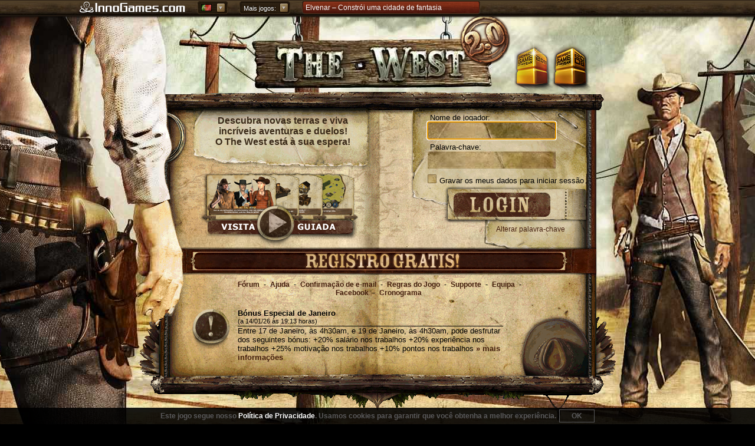

--- FILE ---
content_type: text/html; charset=UTF-8
request_url: https://www.the-west.com.pt/?ref=gp_portalbar_moregames
body_size: 7892
content:
<!DOCTYPE html PUBLIC "-//W3C//DTD XHTML+RDFa 1.0//EN"
	"http://www.w3.org/MarkUp/DTD/xhtml-rdfa-1.dtd">
<html xmlns="http://www.w3.org/1999/xhtml"
	  xmlns:og="http://ogp.me/ns#">
    <head>
		        <title>Descubra novas terras e viva incríveis aventuras e duelos! - The West</title>
				<meta http-equiv="Content-Type" content="text/html; charset=UTF-8" />
		<meta property="og:site_name" content="The West" />
		<meta property="og:title" content="Descubra novas terras e viva incríveis aventuras e duelos! - The West" />
		<meta property="og:image" content="https://www.the-west.com.pt/images/banner/facebook_link_pic_200.png"/>
		<meta property="og:type" content="game"/>
		<meta property="og:url" content="https://www.the-west.com.pt" />
		<meta property="og:description" content="Descubra novas terras e viva incríveis aventuras e duelos! O The West está à sua espera!"/>
		<meta name="author" content="InnoGames GmbH" />
		<meta name="copyright" content="© 2007 - 2026 InnoGames GmbH" />
		<meta name="description" content="Descubra novas terras e viva incríveis aventuras e duelos! O The West está à sua espera!" />
		<meta name="keywords" content="Jogo de browser, InnoGames, The West, Grepolis, Tribos, Dark Age Wars, Prémio Jogo do Ano, Western, Forte, Grátis, Online, Jogo de interpretação de papéis, Inovação, Jogos, Aventura" />
		<link rel="image_src" href="https://www.the-west.com.pt/images/banner/tw_2_0_logo_100.png"/>
		<link rel="alternate" type="application/rss+xml" title="The West - Novidades" href="https://www.the-west.com.pt/rss.php" />
		<link rel="apple-touch-icon" sizes="120x120" href="/images/favicon/ios-iphone.png" />
		<link rel="apple-touch-icon" sizes="152x152" href="/images/favicon/ios-ipad-retina.png" />
		<link rel="apple-touch-icon" sizes="167x167" href="/images/favicon/ios-ipad-pro.png" />
		<link rel="apple-touch-icon" sizes="180x180" href="/images/favicon/ios-iphone-plus.png" />
		<link rel="icon" sizes="192x192" href="/images/favicon/android-high-dpi.png" />
		<link rel="shortcut icon" sizes="16x16" href="/favicon.ico" />
						<script src="lib/faro-web-sdk/dist/bundle/faro-web-sdk.iife.js?1765879505"></script>
		<script src="lib/faro-web-tracing/dist/bundle/faro-web-tracing.iife.js?1765879505"></script>
		<script>
			function getFaroUserData() {
				return {
					attributes: {
						game_market: "pt",
					}
				};
			}
			window.GrafanaFaroWebSdk.initializeFaro({
				url: "https:\/\/faro.innogames.de\/collect",
				apiKey: "yus7choh6AwaezuiNuaghoeKaeYouCu3VeequaeR",
				app: {
					name: 'west',
					version: "v2.256.3",
					environment: "production",
				},
				user: getFaroUserData(),
				view: {
					name: 'start',
				},
				ignoreUrls: [new RegExp("^(?!https:\/\/[\\w.]+\\.the-west\\.[\\w]+|https:\/\/[\\w]+\\.innogamescdn\\.com|https:\/\/[\\w.-]+\\.innogames.de)")],
				batching: {
					enabled: true,
					sendTimeout: 250,
					itemLimit: 50,
				},
				sessionTracking: {
					samplingRate: 0.1,
				},
			});
			window.GrafanaFaroWebSdk.faro.instrumentations.add(new window.GrafanaFaroWebTracing.TracingInstrumentation());
		</script>
		
			<link href="/cache/master0.css?1765880028" rel="stylesheet" type="text/css" />	<link href="/cache/common0.css?1765880028" rel="stylesheet" type="text/css" />		<link href="/css/indexlangcss.php?lang=pt_PT&cdn=https%3A%2F%2Fwestpt.innogamescdn.com" rel="stylesheet" type="text/css" />

					<link rel="canonical" href="https://www.the-west.com.pt"/>
		
			<script src="/lib/jquery-3.5.1.min.js?1765879419" type="text/javascript"></script>
	<script src="/lib/jquery-migrate-3.3.1.js?1765879419" type="text/javascript"></script>
	<script src="/lib/json.min.js?1765879419" type="text/javascript"></script>
	<script src="/lib/avatar.js?1765879419" type="text/javascript"></script>
	<script src="/images/avatargen/avatar_72x72.js?1765879413" type="text/javascript"></script>
	<script src="/images/avatargen/avatar_135x135.js?1765879413" type="text/javascript"></script>
	<script src="/images/avatargen/avatar_150x170.js?1765879413" type="text/javascript"></script>
	<script src="/images/avatargen/backgrounds.js?1765879413" type="text/javascript"></script>
	<script src="/lib/tweenjs-0.5.1.combined.js?1765879419" type="text/javascript"></script>
	<script src="/lib/CSSPlugin.js?1765879419" type="text/javascript"></script>
	<script src="/lib/web-animations-js/web-animations.min.js?1561451765" type="text/javascript"></script>	<script src="/cache/tw2master.pt_PT.js?1765880028" type="text/javascript"></script>
		<script type="text/javascript">
						var Game = {"cdnURL":"https:\/\/westpt.innogamescdn.com","locale":"pt_PT"};
			WestMaster.init(
				{"js":"cache\/portal-bar.min.js","css":"cache\/portal-bar.min.css"},
				{"7":{"world_id":7,"name":"Mundo 7","best":false,"start_date":"15.04.2010","description":null,"player_count":678,"player_limit":0,"register":false,"login":true},"11":{"world_id":11,"name":"Deadwood","best":false,"start_date":"21.11.2013","description":"O 11\u00ba mundo do The West!","player_count":2947,"player_limit":0,"register":true,"login":true},"12":{"world_id":12,"name":"Servidor de Eventos","best":false,"start_date":"27.06.2025","description":"Este \u00e9 o servidor de eventos de Portugal. Aventuras a alta velocidade!","player_count":null,"player_limit":5000,"register":false,"login":false},"16":{"world_id":16,"name":"Houston","best":false,"start_date":"15.10.2018","description":"O 16\u00ba mundo do The West !","player_count":746,"player_limit":0,"register":true,"login":true},"18":{"world_id":18,"name":"Justice","best":false,"start_date":"15.10.2020","description":"O 18\u00b0 Mundo do The West!","player_count":821,"player_limit":20000,"register":true,"login":true},"20":{"world_id":20,"name":"Lincoln","best":false,"start_date":"20.10.2022","description":"O vig\u00e9simo mundo do The West Portugal !","player_count":1276,"player_limit":0,"register":true,"login":true},"21":{"world_id":21,"name":"Miami","best":false,"start_date":"20.10.2023","description":null,"player_count":1482,"player_limit":0,"register":true,"login":true},"22":{"world_id":22,"name":"Nevada","best":false,"start_date":"17.10.2024","description":null,"player_count":1416,"player_limit":20000,"register":true,"login":true},"23":{"world_id":23,"name":"Oakland","best":true,"start_date":"16.10.2025","description":null,"player_count":768,"player_limit":20000,"register":true,"login":true}},
				{"agbLink":"https:\/\/legal.innogames.com\/west\/pt_PT\/agb","privacyLink":"https:\/\/legal.innogames.com\/west\/pt_PT\/privacy"},
				'.the-west.com.pt'
			);
			$(document).ready(function () {
				var d = 3000, f = 0.5, g = $("#logo .glow");
				$("#logo").click(function () { document.location.href = 'https://www.the-west.com.pt'});
				g.fadeTo(d, f, cb = function () { g.fadeOut(d, function() { g.fadeTo(d,f, cb); }) });
			});
		</script>
    </head>
	
	<body  class="gp_portalbar_moregames">
		<div id="popup-container">
			<div class="mousepopup" id="popup"></div>
		</div>
		<div id="pbar" style='display: none;'>
			<div class="pb-outer pb-outer-pt">
	<div class="pb-inner">
		<div class="pb-cntnt invisible">
			<div class="pb-home">
				<a href="https://www.innogames.com?ref=west_portalbar_innogames" target="_blank" id="portal-bar_innogames-logo_n/a_logo_innogames" title="Ir para Innogames.com"><span>Innogames.com</span></a>
			</div>
							<div class="pb-lang-sec">
					<div class="pb-lang-select" id="portal-bar_market_n/a_n/a_n/a">
						<div class="pb-lang-content pb-flag-pt" id="pb-flag-pt"></div>
						<div class="pb-lang-button" id="portal-bar_market_n/a_button_n/a"></div>
					</div>
					<div class="pb-lang-sec-options">
						<ul>
															<li><a href="https://beta.the-west.net"><span id="portal-bar_market_n/a_flag_zz"
																			class="pb-flag pb-flag-zz">beta.the-west.net</span></a>
								</li>
															<li><a href="https://ts0.events.the-west.net"><span id="portal-bar_market_n/a_flag_ts"
																			class="pb-flag pb-flag-ts">events.the-west.net</span></a>
								</li>
															<li><a href="https://www.the-west.com.br"><span id="portal-bar_market_n/a_flag_br"
																			class="pb-flag pb-flag-br">the-west.com.br</span></a>
								</li>
															<li><a href="https://www.the-west.com.pt"><span id="portal-bar_market_n/a_flag_pt"
																			class="pb-flag pb-flag-pt">the-west.com.pt</span></a>
								</li>
															<li><a href="https://www.the-west.cz"><span id="portal-bar_market_n/a_flag_cz"
																			class="pb-flag pb-flag-cz">the-west.cz</span></a>
								</li>
															<li><a href="https://www.the-west.de"><span id="portal-bar_market_n/a_flag_de"
																			class="pb-flag pb-flag-de">the-west.de</span></a>
								</li>
															<li><a href="https://www.the-west.dk"><span id="portal-bar_market_n/a_flag_dk"
																			class="pb-flag pb-flag-dk">the-west.dk</span></a>
								</li>
															<li><a href="https://www.the-west.es"><span id="portal-bar_market_n/a_flag_es"
																			class="pb-flag pb-flag-es">the-west.es</span></a>
								</li>
															<li><a href="https://www.the-west.fr"><span id="portal-bar_market_n/a_flag_fr"
																			class="pb-flag pb-flag-fr">the-west.fr</span></a>
								</li>
															<li><a href="https://www.the-west.gr"><span id="portal-bar_market_n/a_flag_gr"
																			class="pb-flag pb-flag-gr">the-west.gr</span></a>
								</li>
															<li><a href="https://www.the-west.hu"><span id="portal-bar_market_n/a_flag_hu"
																			class="pb-flag pb-flag-hu">the-west.hu</span></a>
								</li>
															<li><a href="https://www.the-west.it"><span id="portal-bar_market_n/a_flag_it"
																			class="pb-flag pb-flag-it">the-west.it</span></a>
								</li>
															<li><a href="https://www.the-west.net"><span id="portal-bar_market_n/a_flag_en"
																			class="pb-flag pb-flag-en">the-west.net</span></a>
								</li>
															<li><a href="https://www.the-west.nl"><span id="portal-bar_market_n/a_flag_nl"
																			class="pb-flag pb-flag-nl">the-west.nl</span></a>
								</li>
															<li><a href="https://www.the-west.org"><span id="portal-bar_market_n/a_flag_tr"
																			class="pb-flag pb-flag-tr">the-west.org</span></a>
								</li>
															<li><a href="https://www.the-west.pl"><span id="portal-bar_market_n/a_flag_pl"
																			class="pb-flag pb-flag-pl">the-west.pl</span></a>
								</li>
															<li><a href="https://www.the-west.ro"><span id="portal-bar_market_n/a_flag_ro"
																			class="pb-flag pb-flag-ro">the-west.ro</span></a>
								</li>
															<li><a href="https://www.the-west.ru.com"><span id="portal-bar_market_n/a_flag_ru"
																			class="pb-flag pb-flag-ru">the-west.ru.com</span></a>
								</li>
															<li><a href="https://www.the-west.se"><span id="portal-bar_market_n/a_flag_se"
																			class="pb-flag pb-flag-se">the-west.se</span></a>
								</li>
															<li><a href="https://www.the-west.sk"><span id="portal-bar_market_n/a_flag_sk"
																			class="pb-flag pb-flag-sk">the-west.sk</span></a>
								</li>
													</ul>
					</div>
				</div>
										<div class="pb-moregames-sec">
					<div class="pb-moregames-select" id="portal-bar_more-games_n/a_n/a_n/a">
						<div class="pb-moregames-content">
							<span>Mais jogos:</span>
						</div>
						<div class="pb-moregames-button"></div>
					</div>
					<div class="pb-moregames-overview-lists">
						<p>Jogar agora</p>
						<ul class="pb-moregames-overview clear">
																								<li class="pb_game_thumb pb_game_thumb_featured pb_game_foe">
																				<a href="https://pt-play.forgeofempires.com?ref=west_portalbar_moregames" target="_blank"><img
											src="https://portal-bar.innogamescdn.com/images/thumbs/foe-558x106.jpg"
											title="Forge of Empires" width="558" height="106"/></a>
										<a href="https://pt-play.forgeofempires.com?ref=west_portalbar_moregames" title="Forge of Empires" target="_blank">
											<div class="pb-caption feature" id="portal-bar_more-games_n/a_n/a_forge-of-empires">
												<div class="gamename">Forge of Empires</div>
												<p>Governa a tua cidade desde a Idade da Pedra ao longo dos séculos e cria um vasto império!</p>
											</div>
										</a>
									</li>
																																<li class="pb_game_thumb pb_game_herocity">
																				<a href="https://www.heroesgame.com?ref=west_portalbar_moregames" target="_blank"><img
											src="https://portal-bar.innogamescdn.com/images/thumbs/herocity-180x106.jpg"
											title="Heroes of History" width="180" height="106"/></a>
										<a href="https://www.heroesgame.com?ref=west_portalbar_moregames" title="Heroes of History" target="_blank">
											<div class="pb-caption" id="portal-bar_more-games_n/a_n/a_heroes-of-history">
												<div class="gamename">Heroes of History</div>
												<p>Heroes of History – Expand your city, gather mythical heroes and battle your way through history!</p>
											</div>
										</a>
									</li>
																																<li class="pb_game_thumb pb_game_mobilecity">
																				<a href="https://eu-play.riseofcultures.com?ref=west_portalbar_moregames" target="_blank"><img
											src="https://portal-bar.innogamescdn.com/images/thumbs/mobilecity-180x106.jpg"
											title="Rise of Cultures" width="180" height="106"/></a>
										<a href="https://eu-play.riseofcultures.com?ref=west_portalbar_moregames" title="Rise of Cultures" target="_blank">
											<div class="pb-caption" id="portal-bar_more-games_n/a_n/a_rise-of-cultures">
												<div class="gamename">Rise of Cultures</div>
												<p>Rise of Cultures &ndash; Constroí a tua cidade, desbloqueia antigas civilizações e luta em batalhas estratégicas!</p>
											</div>
										</a>
									</li>
																																<li class="pb_game_thumb pb_game_village">
																				<a href="https://eu-play.sunrisevillagegame.com?ref=west_portalbar_moregames" target="_blank"><img
											src="https://portal-bar.innogamescdn.com/images/thumbs/village-180x106.jpg"
											title="Sunrise Village" width="180" height="106"/></a>
										<a href="https://eu-play.sunrisevillagegame.com?ref=west_portalbar_moregames" title="Sunrise Village" target="_blank">
											<div class="pb-caption" id="portal-bar_more-games_n/a_n/a_sunrise-village">
												<div class="gamename">Sunrise Village</div>
												<p>Explora um mundo misterioso, mergulha em aventuras e cuida da tua aldeia!</p>
											</div>
										</a>
									</li>
																																<li class="pb_game_thumb pb_game_onyx">
																				<a href="https://pt-play.elvenar.com?ref=west_portalbar_moregames" target="_blank"><img
											src="https://portal-bar.innogamescdn.com/images/thumbs/onyx-180x106.jpg"
											title="Elvenar" width="180" height="106"/></a>
										<a href="https://pt-play.elvenar.com?ref=west_portalbar_moregames" title="Elvenar" target="_blank">
											<div class="pb-caption" id="portal-bar_more-games_n/a_n/a_elvenar">
												<div class="gamename">Elvenar</div>
												<p>Escolha entre elfos e humanos e construa uma cidade mística em um mundo de fantasia!</p>
											</div>
										</a>
									</li>
																																<li class="pb_game_thumb pb_game_grepo">
																				<a href="https://pt-play.grepolis.com?ref=west_portalbar_moregames" target="_blank"><img
											src="https://portal-bar.innogamescdn.com/images/thumbs/grepo-180x106.jpg"
											title="Grepolis" width="180" height="106"/></a>
										<a href="https://pt-play.grepolis.com?ref=west_portalbar_moregames" title="Grepolis" target="_blank">
											<div class="pb-caption" id="portal-bar_more-games_n/a_n/a_grepolis">
												<div class="gamename">Grepolis</div>
												<p>Constrói cidades majestosas, cria uma aliança poderosa, escolhe o teu deus protetor e conquista o mundo!</p>
											</div>
										</a>
									</li>
																																<li class="pb_game_thumb pb_game_staemme">
																				<a href="https://www.tribalwars.com.pt?ref=west_portalbar_moregames" target="_blank"><img
											src="https://portal-bar.innogamescdn.com/images/thumbs/staemme-180x106_pt.jpg"
											title="Tribos" width="180" height="106"/></a>
										<a href="https://www.tribalwars.com.pt?ref=west_portalbar_moregames" title="Tribos" target="_blank">
											<div class="pb-caption" id="portal-bar_more-games_n/a_n/a_tribal-wars">
												<div class="gamename">Tribos</div>
												<p>Torna-te um governante da Idade Média e conduz o teu povo até à honra e glória no Tribos!</p>
											</div>
										</a>
									</li>
																																<li class="pb_game_thumb pb_game_tribalwars2">
																				<a href="https://pt.tribalwars2.com?ref=west_portalbar_moregames" target="_blank"><img
											src="https://portal-bar.innogamescdn.com/images/thumbs/tribalwars2-180x106.jpg"
											title="Tribal Wars 2" width="180" height="106"/></a>
										<a href="https://pt.tribalwars2.com?ref=west_portalbar_moregames" title="Tribal Wars 2" target="_blank">
											<div class="pb-caption" id="portal-bar_more-games_n/a_n/a_tribal-wars-2">
												<div class="gamename">Tribal Wars 2</div>
												<p>Tribal Wars 2 &ndash; build and fortify your medieval castle</p>
											</div>
										</a>
									</li>
																												</ul>
					</div>
				</div>
										<div class="pb-sec-news">
					<div class="pb-news">
						<div id="pb-ticker-wrapper" class="pb-news-content">
							<ul id="pb-ticker-news">
																	<li>
										<a
											class="animation"
											id="portal-bar_news_n/a_n/a_elvenar"
											href="http://om.elvenar.com/ox/pt/?ref=west_portalbar_text"
										   target="_blank"><p>Elvenar – Constrói uma cidade de fantasia</p>										</a>
									</li>
																	<li>
										<a
											class="animation"
											id="portal-bar_news_n/a_n/a_tribal-wars-2:-a-sequela-do-cl&aacute;ssico"
											href="http://om.tribalwars2.com/tw2/pt/?ref=west_portalbar_text"
										   target="_blank"><p>Tribal Wars 2: a sequela do cl&aacute;ssico</p>										</a>
									</li>
																	<li>
										<a
											class="animation"
											id="portal-bar_news_n/a_n/a_forge-of-empires-&ndash;-estrat&eacute;gia-ao-longo-das-eras"
											href="http://om.forgeofempires.com/foe/pt/?ref=west_portalbar_text"
										   target="_blank"><p>Forge of Empires &ndash; Estrat&eacute;gia ao longo das eras</p>										</a>
									</li>
																	<li>
										<a
											class="animation"
											id="portal-bar_news_n/a_n/a_grepolis-&ndash;-construa-o-seu-imp&eacute;rio-na-gr&eacute;cia-antiga"
											href="http://om.grepolis.com/grepo/pt/?ref=west_portalbar_text"
										   target="_blank"><p>Grepolis &ndash; Construa o seu imp&eacute;rio na Gr&eacute;cia Antiga</p>										</a>
									</li>
															</ul>
						</div>
					</div>
				</div>
					</div>
	</div>
</div>

<div class="pb-tab"></div>
		</div>
        <div id="wrapper">
			<div id="bglayover"></div>
			<a id="bday_code" href="/?page=bday_code"></a>
						<div id="topawards">
			</div>
						<div id="logo"> 
				<div class="glow"></div>
			</div>
			<div id="containerTop"></div>
			<div id="container">
				<div id="content">
<script type="text/javascript">
	</script>

<div id="general">
		<div >
		<div id="description">
			<h1>
				Descubra novas terras e viva incríveis aventuras e duelos!<br />
				O The West está à sua espera!			</h1>
		</div>
		<div id="tour" onclick="Tour.start();"></div>
	</div>
	<div id='marketingcampaign'>
					</div>
</div>
<div id="playForFree"  onclick="Registration.open()"></div>
<div id="additional">
	<div id="links"><center> <a href="http://forum.the-west.com.pt" target="_blank">Fórum</a> -

<a href="http://wiki.the-west.com.pt/wiki/P%C3%A1gina_principal" target="_blank">Ajuda</a> -

<a href="http://www.the-west.com.pt/?page=confirm_email" target="_blank">Confirmação de e-mail</a> -

<a href="http://wiki.the-west.com.pt/wiki/Regras_do_jogo" target="_blank">Regras do Jogo</a> -

<a href="http://support.innogames.de/login?game=west&lang=pt" target="_blank">Supporte</a> -

<a href="https://forum.the-west.com.pt/index.php?members/&key=staff_members" target="_blank">Equipa</a> -

<br>
<a href="https://www.facebook.com/TheWestGame" target="_blank">Facebook</a> -

<a href="https://www.the-west.com.pt/?page=timeline">Cronograma</a>

</center></div>
	<div id="newsContainer">
									
			<div class="news">
				<div class="image"></div>
				<div class="title">
					<div class="subject">Bónus Especial de Janeiro</div>
					<div class="date">(a 14/01/26 às 19:13 horas)</div>
				</div>
				<div class="message">
					Entre 17 de Janeiro, às 4h30am, e 19 de Janeiro, às 4h30am, pode desfrutar dos seguintes bónus:

+20% salário nos trabalhos
+20% experiência nos trabalhos
+25% motivação nos trabalhos
+10% pontos nos trabalhos
					<a href="https://forum.the-west.com.pt/index.php?threads/b%C3%B3nus-especial-de-janeiro.30389/">&raquo; mais informações</a>
				</div>
			</div>
								</div>
</div>
<script type="text/javascript">var known_cookies={"om_variant":{"cookie_name":"portal_om_variant"}};var sTid='';var sOldRefId='';var sOldRefUrl='';var bPortalRefSessionExists=false;var domain =document.domain.replace(/www\./i,'').toLowerCase();domain =domain.replace(/^om\./i,'');domain =domain.replace(/^(.*?)-play\./,'');String.prototype.trim=function(){return this.replace(/^\s+|\s+$/g,"");};var aCookies=document.cookie.split(';');for(var i=0;i<aCookies.length;i++){var aCookie=aCookies[i].split('=');if(aCookie[0].trim()=='portal_tid'){sTid=aCookie[1].trim();}if(aCookie[0].trim()=='portal_ref_session'){bPortalRefSessionExists=true;}if(aCookie[0].trim()=='portal_ref_id'){sOldRefId=aCookie[1].trim();}if(aCookie[0].trim()=='portal_ref_url'){sOldRefUrl=aCookie[1].trim();}}var sQueryString=location.search.split('?')[1];var sRef='';var sK_Param='';var iBannerId=0;var sPublisherId='';var sExternalParam='';var iExternalCampaignId=0;if(sQueryString!=undefined){var aQueryString=sQueryString.split('&');for(var i=0;i<aQueryString.length;i++){var aParam=aQueryString[i].split('=');var param_name=aParam[0].trim();if(param_name=='ref'){sRef=aParam[1].trim();}if(param_name=='ig_ref'){sRef=aParam[1].trim();}if(param_name=='k'){sK_Param=decodeURIComponent(aParam[1].trim());}if(param_name=='bid'){iBannerId=aParam[1].trim();}if(param_name=='pid'){sPublisherId=aParam[1].trim();}if(param_name=='publisher_id'){sPublisherId=aParam[1].trim();}if(param_name=='external_param'){sExternalParam=aParam[1].trim();}if(param_name=='external_campaign_id'){iExternalCampaignId=aParam[1].trim();}}}var oExpirationDate=new Date;oExpirationDate.setHours(oExpirationDate.getHours()+7*24);var cookieDomainPathSameSiteSecure=';domain=.'+domain +';path=/;SameSite=None;Secure';var commonCookieTail=';expires='+oExpirationDate+cookieDomainPathSameSiteSecure;if(!sTid.length){var sUniqueId=new Date().getTime()+'-'+Math.round(Math.random()*Math.pow(10,5));document.cookie="portal_tid="+sUniqueId+commonCookieTail;sTid=sUniqueId;}var referrerEqualsDomain =false;var cleanReferrer=document.referrer.toLowerCase().replace(/(http|https):\/\//,"");if((cleanReferrer.indexOf(document.domain)==0)||(cleanReferrer=="die-staemme.myvideo.de/")){referrerEqualsDomain =true;}if(!referrerEqualsDomain &&document.referrer!=''){document.cookie="portal_ref_url="+document.referrer+commonCookieTail;}if(sRef.length){document.cookie="portal_ref_id="+sRef+commonCookieTail;document.cookie="ref="+sRef+commonCookieTail;}if(iBannerId.length){document.cookie="portal_banner_id="+iBannerId+commonCookieTail;}if(sK_Param.length){document.cookie="portal_k_param="+encodeURIComponent(sK_Param)+commonCookieTail;}if(sPublisherId.length){document.cookie="portal_publisher_id="+sPublisherId+commonCookieTail;}if(sExternalParam.length){document.cookie="portal_external_param="+sExternalParam+commonCookieTail;}if(iExternalCampaignId.length){document.cookie="portal_external_campaign_id="+iExternalCampaignId+commonCookieTail;}if((document.referrer!=''||sRef.length)&&(!bPortalRefSessionExists||sOldRefId!=sRef||sOldRefUrl!=document.referrer)&&!referrerEqualsDomain){document.cookie='portal_ref_session=1'+cookieDomainPathSameSiteSecure;}var aCookies=document.cookie.split(';');var aPortalData=[];for(var i=0;i<aCookies.length;i++){var cname =aCookies[i].split('=')[0].trim();var cvalue=aCookies[i].split('=');cvalue.shift();cvalue=cvalue.join('=').replace(/\&/g,'-ampersand-').replace(/=/g,'-equals-');if((cname.split('_')[0].trim()=='portal')&&cname !='portal_data'){aPortalData.push(cname +'='+cvalue);}if(cname in known_cookies){var cookie_name=known_cookies[cname].cookie_name;aPortalData.push(aCookies[i].trim().replace(cname,cookie_name));}}document.cookie="portal_data="+aPortalData.join('&')+commonCookieTail;</script><script type="text/javascript">
	$(function() {
		Registration.alreadyLogged = false;

					$('.loginUsername').trigger('focus');
		
		
		
		
				
		Auth.friendInviteData = []	});
</script>

<div id="login">
		<form id="selectWorld" method="post" action="?action=login">
		<div>
			<input type="hidden" value="" name="world_id" />
			<input type="hidden" value="" name="player_id" />
			<input type="hidden" value="" name="password" />
			<input type="hidden" value="" name="set_cookie" />
		</div>
	</form>
	<form id="loginForm" action="?action=submit_login" method="post" onsubmit="return Auth.checkLogin();">
		<div id="formInner">
						<div id="userLogin">
				<div id="inputUsername">
					<span>&nbsp;Nome de jogador:</span> <br />
					<input type="text" class="loginUsername" name="username" value="" />
				</div>
				<div id="inputPassword">
					<span>&nbsp;Palavra-chave:</span><br />
					<input type="password" class="loginPassword" name="userpassword" value="" />
				</div>
				<div id="inputCookie">
					<a class="checkbox" id="cookie" href="#" onclick="Toggle.checkbox(this)"></a>
					<span>Gravar os meus dados para iniciar sessão</span>
				</div>
							</div>
			<div id="userOneClickRegister">
				<h3 id="oneClickRegAvatargenHead">1. Insira os seus dados</h3>
				<h2 id="oneClickRegNormalHead">Registo</h2>
				<div id="inputUsername_1c">
					<span>&nbsp;Nome de jogador:</span> <br />
					<input type="text" class="loginUsername" name="username_1c" value="" onkeydown="if ((arguments[0]||window.event).keyCode == 13) {$('#loginForm input[name=password_1c]').trigger('focus');return false;}" onchange="Registration.checkInput('name', this.value, this)" />
				</div>
				<div id="inputPassword_1c">
					<span>&nbsp;Palavra-chave:</span><br />
					<input type="password" class="loginPassword" name="password_1c" value="" onkeydown="if ((arguments[0]||window.event).keyCode == 13) { $('#loginForm input[name=passwordconfirm_1c]').trigger('focus');return false;}" onchange="Registration.checkInput('password', this.value, this)" />
				</div>
				<div id="inputPasswordConfirm_1c">
					<span>&nbsp;Confirmar palavra-chave:</span><br />
					<input type="password" class="loginPassword" name="passwordconfirm_1c" value="" onkeydown="if ((arguments[0]||window.event).keyCode == 13) {  $('#loginForm input[name=email_1c]').trigger('focus');return false;}" onchange="Registration.checkPasswordConfirm(this.value,$('#loginForm input[name=password_1c]').val(),this)" />
				</div>
				<div id="inputEmail_1c">
					<span>&nbsp;Endereço eletrónico:</span> <br />
					<input type="text" class="loginUsername" name="email_1c" value="" onkeydown="if ((arguments[0]||window.event).keyCode == 13) { $('#acceptAGB_1c').trigger('focus');return false;}" onchange="Registration.checkInput('email', this.value, this)" />
				</div>
				<div id="inputAGBAccept_1c">
					<a class="checkbox" id="acceptAGB_1c" href="#" onclick="Toggle.checkbox(this)" onkeydown="if ((arguments[0]||window.event).keyCode == 13) { window.setTimeout(function(){$('#loginForm').trigger('submit')},10); }" ></a>
					<span>Eu aceito <a href="https://legal.innogames.com/west/pt_PT/agb" target="_blank">os Termos e Condições Gerais</a>. Poderá entrar as Políticas de Privacidade  <a href="https://legal.innogames.com/west/pt_PT/privacy" target="_blank">aqui</a>.</span><br />
				</div>
				<div id="inputEmailsOptin_1c">
					<a class="checkbox" id="emailsOptin_1c" href="#" onclick="Toggle.checkbox(this)" onkeydown="if ((arguments[0]||window.event).keyCode == 13) { window.setTimeout(function(){$('#loginForm').trigger('submit')},10); }" ></a>
					<span>Gostaria de receber emails de atualização sobre notícias, ofertas, eventos do jogo, assim como de outros jogos da InnoGames.</span><br />
					<span id="oneClickRegAvatargenEmailsOptinPrivacy">Pode revogar o consentimento a qualquer altura. O processamento dos dados é feito de acordo com a nossa <a href="https://legal.innogames.com/west/pt_PT/privacy" target="_blank">Política de Privacidade</a>.</span>
					<span id="oneClickRegNormalEmailsOptinPrivacy">É aplicada a nossa <a href="https://legal.innogames.com/west/pt_PT/privacy" target="_blank">Política de Privacidade</a>.</span><br />
				</div>
			</div>
					</div>
		<div id="loginThrobber" class="throbber">
			<img src="https://westpt.innogamescdn.com/images/throbber2.gif" alt="Espere por favor..." />
			<span>Espere por favor...</span>
		</div>
		<p>
						<input type="image" id="registrationButton_1c" name="register_1c" src="https://westpt.innogamescdn.com/images/transparent.png" />
			<input type="image" id="loginButton" name="login" src="https://westpt.innogamescdn.com/images/transparent.png" value="" />
		</p>
	</form>
	<div id="subLogin">
		<div id="oneClickAlreadyRegistered"  style="padding:12px 10px 2px 26px;">
			<a href="/">Já está registado?</a>
		</div>
		<div id="userOptions">
			<a href="?page=change_password">Alterar palavra-chave</a> <br/>
		</div>
	</div>
</div>
				</div><!-- #content -->
			</div><!-- #container -->


			<div id="containerBottom"></div>
		</div>
		<div id="footer">
			<div class="inner">
				<a href="https://www.innogames.com/" target="_blank" class="innogames_logo">InnoGames GmbH</a>
				<p>
					<a href="https://legal.innogames.com/west/pt_PT/privacy" class="footlink footlink-privacy" target="_blank">Privacidade</a>
					|
					<a href="https://legal.innogames.com/west/pt_PT/agb" class="footlink footlink-agb" target="_blank">Termos e Condições Gerais</a>
					|
					<a href="https://legal.innogames.com/west/pt_PT/imprint" class="footlink footlink-imprint" target="_blank">Contacto</a>
					|
					<a href="https://devblog.the-west.net/" class="footlink footlink-devblog" target="_blank">Blog</a>
					|
					<a href="/rss.php">
						<img style="vertical-align: text-bottom; border:none;"
							alt="RSS" src="https://westpt.innogamescdn.com/images/rss-icon.png" />
					</a>
				</p>
				<p>
					&copy; 2007 - 2026					<a href="https://www.innogames.com/" target="_blank" class="innogames footlink footlink-innogames">InnoGames GmbH</a>
				</p>
							</div>
		</div>
				<div id="cookie-notice">
			<p>
				Este jogo segue nosso <a href="https://legal.innogames.com/west/pt_PT/privacy" target="_blank">Política de Privacidade</a>. Usamos cookies para garantir que você obtenha a melhor experiência.			</p>
			<div id="cookie-notice-accept-btn" onclick="CookieNotice.hide()">OK</div>
		</div>
						<script type="text/javascript">
			/* <![CDATA[ */
			$(function() {
				if (document.location.toString().match(/registernow/)) {
					Registration.open()
				}

				document.onkeydown = function(event) {
					// does not work with ie7/8 properly
					if(!event) return;
					var element = document.activeElement;

					// check checkbox by hitting on space
					if($(document.activeElement).hasClass('checkbox') && event.keyCode == 32) {
						Toggle.checkbox(element);
					}
				}
			});
			/* ]]> */
		</script>
    </body>
</html>


--- FILE ---
content_type: text/css
request_url: https://www.the-west.com.pt/cache/master0.css?1765880028
body_size: 19180
content:
/**
 * General html settings
 */
html {
	background:				url('https://westpt.innogamescdn.com/images/startpage/background.jpg') no-repeat #000000;
	background-position:	center top;
}

html, body {
	font-family:			Verdana,arial,helvetica,sans-serif;
	font-size:				13px;
	height:					100%;
}

* { margin: 0; padding: 0; }
img { border: 0; }


body.cbs_de_de { background-image: url('https://westpt.innogamescdn.com/images/startpage/background-cbs_de_de.jpg'); }

/**
 * MousePoupup
 */
.mousepopup { visibility: hidden; text-align: left; position: absolute; z-index: 1001 !important; }
#popup { z-index: 16777271; }
#popup .w250 { width: 250px; display: block; }

/**
 * Table
 * @TODO: needs a design
 */
.table, .table td { border-collapse: collapse; padding: 2px; }
.table th { font-weight:bold; text-align: center; }
.table td { padding-top: 10px; }
.table td#highlight { background-image:url(https://westpt.innogamescdn.com/images/muster.jpg); }
.table .right { text-align: right; }
.table .center { text-align: center; }

/**
 * Link
 */
a, a:link, a:hover, a:active, a:focus, a:visited {
	color:					#421d0c;
	text-decoration:		none;
	outline:				0 none;
}

a:hover {
	text-decoration:		underline;
}

/**
 * Layout
 */
div#bglayover {
	-moz-user-select:		none;
	position:				absolute;
	background:				url('https://westpt.innogamescdn.com/images/startpage/background-layover.png') no-repeat;
	width:					143px;
	height:					438px;
	z-index:				10;
	top:					100px;
	left:					-42px;
}

div#wrapper {
	position:				relative;
	width:					823px;
	min-height:				828px;
	margin:					0 auto;
	padding:				0;
}

#logo {
	display:				block;
	cursor:					pointer;
	width:					460px;
	height:					122px;
	margin:					0 0 0 193px;
	padding:				0 0 10px 0;
	background:				url('https://westpt.innogamescdn.com/images/startpage/2_0metal.png') 355px -5px no-repeat;
}

#logo .glow {
	display:				none;
	width:					460px;
	height:					122px;
	background:				url('https://westpt.innogamescdn.com/images/startpage/2_0glow.png') 355px -5px no-repeat;
	will-change:			opacity;
}

div#content {
	position:				relative;
	width:					705px;
	margin:					0 auto;
	min-height:				450px;
	padding:				28px 0 28px 0;
}

div#inner {
	padding:				10px 30px 20px 35px;
	margin-bottom:			90px;
}
div#innerLogin {
	width:					365px;
	padding:				10px 10px 20px 35px;
}

div#container, div#containerTop, div#containerBottom {
	width:					823px;
	height:					270px;
}

div#container {
	background:				url('https://westpt.innogamescdn.com/images/startpage/container-bg.jpg') repeat-y center top;
	height:					auto;
}

div#containerTop {
	position:				absolute;
	background:				url('https://westpt.innogamescdn.com/images/startpage/container-top.png') no-repeat;
	margin:					-15px 0 0 -3px;
}

div#containerBottom {
	background:				url('https://westpt.innogamescdn.com/images/startpage/container-bottom.png') no-repeat;
	margin:					-215px 0 0 -4px;
}


div#footer { margin: -30px auto 0 auto; width: 730px; padding: 5px; font-weight: bold; }
div#footer .inner { position: relative; padding: 8px 0 0 240px; color: #59595B; font-size: 12px; text-align: center; }
div#footer a.innogames_logo { background: url("https://westpt.innogamescdn.com/images/innogames-logo.png") no-repeat; width: 175px; height: 22px; margin: 10px 0 0 -185px; float: left; text-indent: -9999px; }
div#footer a.innogames_logo:hover { background-position: 0 -22px; }
div#footer p { padding: 0 15px 9px 15px; text-align: center; }
div#footer a { color: #FFFFFF; text-shadow: #000 1px 1px 1px; }


#cookie-notice {
	position: fixed;
	bottom: 0;
	left: 0;
	right: 0;
	padding: 3px 5px;
	background-color: rgba(0, 0, 0, 0.9);
	color: #59595B;
	display: flex;
	align-items: center;
	justify-content: center;
	text-align: center;
	font-size: 12px;
	font-weight: bold;
}

#cookie-notice > * {
	display: inline-block;
	text-align: left;
}

#cookie-notice-accept-btn {
	margin-left: 5px;
	border: 1px solid #59595B;
	padding: 0 20px;
	line-height: 20px;
	cursor: pointer
}

#cookie-notice a {
	color: #FFFFFF;
	text-shadow: #000 1px 1px 1px;
}

/**
 * INDEX PAGE
 */
div#playForFree {
	position:				absolute;
	width:					747px;
	height:					51px;
	left:					-19px;
	margin:					-10px 0 0 0;
	cursor:					pointer;
	z-index:				2;
}

.oneClickRegistration #content {
	min-height: 475px;
}

.oneClickRegistration #playForFree {
	display:none;
}

.oneClickRegistration div#additional {
	display: none;
}

div#container div#general, div#container div#additional {
	position:				relative;
	width:					708px;
	height:					240px;
	top:					-6px;
	right:					11px;
}

div#container div#additional {
	height:					auto;
	margin:					0 auto;
	top:					0;
	left:					0;
	padding:				28px 0 0 0;
}

/**
 * Top container left
 */
div#description {
	position:				absolute;
	background:				url('https://westpt.innogamescdn.com/images/startpage/description.png') no-repeat;
	width:					316px;
	height:					105px;
	top:					2px;
	left:					38px;
	text-align:				center;
	padding-top:			5px;
	color:					#392918;
}

div#description h1 {
	-moz-user-select:		none;
	font-size:				16px !important;
	font-family:			helvetica !important;
	font-weight:			bold;
	height:					4em;
	padding:				7px 10px 12px 24px;
	overflow:				hidden;
	cursor:					default;
}

div#tour {
	position:				absolute;
	width:					272px;
	height:					137px;
	top:					110px;
	left:					63px;
	cursor:					pointer;
}

/**
 * Login
 */
div#login {
	position:				absolute;
	left:					408px;
	width:					303px;
	top:					22px;
	z-index:				1;
}
form#loginForm {
	background:				url('https://westpt.innogamescdn.com/images/startpage/login/login-form-background.png') no-repeat;
	width:					305px;
	height:					181px;
}
.oneClickRegistration form#loginForm {
	background:				url('https://westpt.innogamescdn.com/images/startpage/oneclickreg/formbg.png?2') no-repeat;
	height:					410px;
	padding-bottom:			8px;
}
.oneClickRegistration #userLogin, #userOneClickRegister {
	display:				none;
}
.oneClickRegistration #userOneClickRegister {
	display:				block;
	margin: 0 10px 5px 35px;
}
#userOneClickRegister h2 {
	margin:0;
	padding-top:15px;
}
#inputAGBAccept_1c, #inputEmailsOptin_1c {
	margin-top:5px;
}

#oneClickRegAvatargenEmailsOptinPrivacy {
	display: none;
}
.avatar #oneClickRegNormalEmailsOptinPrivacy {
	display: none;
}
.avatar #oneClickRegAvatargenEmailsOptinPrivacy {
	display: inline;
}

form#loginForm div#cookieLogged {
	padding:				15px 10px 10px 20px
}
div#cookieLogged div#howdy {
	font-size:				15px;
	font-weight:			bold;
}

#registrationButton_1c {
	position:absolute;
	z-Index:10;
	width:					245px;
	height:					60px;
	cursor:					pointer;
	left:					62px;
	top:					395px;
	display:				none;
}

.oneClickRegistration #registrationButton_1c {
	display:block;
}

#oneClickAlreadyRegistered, .oneClickRegistration #userOptions {
	display:none;
}
.oneClickRegistration #oneClickAlreadyRegistered {
	display:block;
	margin-top:15px;
}


div#worldsPopup {
	position:				fixed;
	width:					500px;
	height:					430px;
	margin:					0 0 0 -250px;
	top:					150px;
	z-index:				1000;
	left:					50%;
}
div#worldsPopup div#worldsWrapper {
	background:				url('https://westpt.innogamescdn.com/images/startpage/world/world-background.png') no-repeat;
	width:					430px;
	height:					345px;
	padding:				40px 40px 40px 35px;
	text-align:				center;
}

div#worldsWrapper div#closeWorlds {
	position:				absolute;
	width:					30px;
	height:					30px;
	top:					63px;
	right:					5px;
	cursor:					pointer;
}

div#worldsWrapper div#selectWorldText {
	text-align:				left;
	font-weight:			bold;
	margin:					0 0 10px 0;
}

div#worldsWrapper div#allWorlds {
	width:					420px;
	height:					325px;
	overflow:				auto;
}

div.worlds-row { text-align: left; }
div.worlds-row h2 {
	font-size:				12px;
	display:				block;
	padding:				12px 0 0 0;
	text-align:				left;
	clear:					both;
	height:					22px;
	background: url(https://westpt.innogamescdn.com/images/startpage/betweener.png) 13px 0px no-repeat;
}

a.worldButton, a.worldButtonInactive {
	-moz-user-select:		none;
	position:				relative;
	background:				url('https://westpt.innogamescdn.com/images/startpage/world/world-button.png') no-repeat;
	width:					152px;
	color:					#000000;
	height:					40px;
	display:				inline-block;
	line-height:			33px;
	padding:				0 0 0 38px;
	margin:					0 5px 0;
	cursor:					pointer;
	font-weight:			bold;
	text-align:				left;
	font-size:				13px;
	float:					left;
}

a.worldButton:hover, a.worldButtonInactive:hover, a.worldButton:focus, a.worldButtonInactive:focus {
	background:				url('https://westpt.innogamescdn.com/images/startpage/world/world-button-hover.png') no-repeat;
	text-decoration:		none;
}
a.worldButtonInactive {
	background:				url('https://westpt.innogamescdn.com/images/startpage/world/world-button-inactive.png') no-repeat;
}


div.throbber {
	-moz-user-select:		none;
	position:				relative;
	text-align:				center;
	font-size:				16px;
	font-weight:			bold;
	display:				none;
}
div.throbber img { margin: 0 10px 0 0; }
div#worldsPopup div.throbber { top: 85px; }
form#loginForm div#loginThrobber { top: 50px; opacity: 0; }


#loginButton {
	-moz-user-select:		none;
	position:				absolute;
	width:					247px;
	height:					65px;
	cursor:					pointer;
	top:					132px;
	right:					1px;
	z-index:				2;
}

.oneClickRegistration #loginButton {
	display:				none
}

div#subLogin {
	background:				url('https://westpt.innogamescdn.com/images/startpage/login/login-sub.png') no-repeat;
	width:					179px;
	height:					62px;
	margin:					7px 0 0 120px;
	padding:				3px;
}

div#subLogin div {
	-moz-user-select:		none;
	position:				absolute;
	font-size:				12px;
	padding:				9px 10px 2px 22px;
	height:					30px;
	overflow:				hidden;
}

input.loginUsername, input.loginPassword, input.inputLayout {
	border:					0;
	background:				url('https://westpt.innogamescdn.com/images/startpage/login/login-input.jpg') no-repeat top;
	width:					209px;
	height:					21px;
	font-weight:			bold;
	padding:				4px;
}
#userOneClickRegister input.loginUsername:focus,
#userOneClickRegister input.loginPassword:focus, #userOneClickRegister input.inputLayout:focus {
	border:1px solid #cc7700
}

input.inputLayout { background:	url('https://westpt.innogamescdn.com/images/startpage/input.png') no-repeat top; }
input.loginPassword { background-position: bottom; }

form#loginForm div#inputUsername, form#loginForm div#inputPassword, form#loginForm div#inputCookie {
	position:				absolute;
	left:					29px;
}

form#loginForm div#inputUsername {
	position:				absolute;
	top:					10px;
}

#loginForm div#inputPassword {
	top:					60px;
}

#loginForm div#inputCookie {
	top:					112px;
}
#loginForm div#facebook_connect {
	position:				absolute;
	top:					116px;
	left:					220px;
}

#loginForm span {
	-moz-user-select:		none;
	cursor:					default;
}


a.checkbox {
	background:				url('https://westpt.innogamescdn.com/images/startpage/checkbox.png') no-repeat;
	display:				inline-block;
	width:					16px;
	height:					17px;
	border:					0;
	cursor:					pointer !important;
}
a.checkbox:focus {
	outline:				1px dotted #000 !important;
}
a.checked {
	background:				url('https://westpt.innogamescdn.com/images/startpage/checkbox-active.png') no-repeat;
}

/**
 * Additional navigation
 */
div#links { padding: 20px 5px; margin: 0 auto; font-weight: bold; text-align: center; font-size: 12px; }
div#links a { padding: 2px 4px; border-radius: 4px; }

/**
 * News
 */
div#newsContainer { padding: 0 0 0 15px; }
div.news { position: relative; margin: 0 0 20px 0; min-height: 68px; width: 530px; left: 20px; }
div.news div.title, div.news div.message { margin: 0 0 0 80px; }
div.news div.title { padding: 0 0 2px 0; border-bottom: 1px solid #000000; }

div.news div.image { float: left; background: url('https://westpt.innogamescdn.com/images/startpage/news.png') no-repeat; width: 80px; height:	68px; }
div.title div.subject { font-weight: bold; }
div.title div.date { font-size: 11px; }
div.news a, div.registCheckbox label a { font-weight: bold; }

/**
 * Tour
 */
div#blackout {
	position:				fixed;
	background:				#000000;
	height:					100%;
	width:					100%;
	top:					0;
	left:					0;
	opacity:				0.7;
	z-index:				999;
}

div#popup_container div#tourPopup, div#tourPopup div#tourWrapper {
	width:					719px;
	height:					461px;
}

div#popup_container div#tourPopup {
	position:				fixed;
	margin:					0 0 0 -360px;
	top:					150px;
	left:					50%;
	z-index:				1000;
}

div#tourPopup div#tourWrapper {
	background:				url('https://westpt.innogamescdn.com/images/startpage/tour/tour-background.png') no-repeat;
}

div#tourPopup div#closeTour {
	position:				absolute;
	width:					30px;
	height:					30px;
	top:					67px;
	right:					12px;
	cursor:					pointer;
}

div#tourPopup div#tourDescription {
	-moz-user-select:		none;
	position:				absolute;
	width:					593px;
	height:					43px;
	text-align:				center;
	font-size:				15px;
	font-weight:			bold;
	color:					#FFFFFF;
	left:					58px;
	bottom:					78px;
	padding:				8px 8px 12px 8px;
	z-index:				12;
	overflow:				hidden;
	cursor:					default;
}
div#tourPopup div#tourDescription a { color: #C2C2C2; text-decoration: underline; }
div#tourPopup div#tourDescription a:hover { color: #FFFFFF; }

div#tourPopup div#tourImage {
	-moz-user-select:		none;
	position:				absolute;
	width:					605px;
	height:					300px;
	left:					50px;
	top:					35px;
	z-index:				11;
	text-align:				center;
}

div#tourPopup div#tourNext, div#tourPopup div#tourPrev {
	position:				absolute;
	width:					120px;
	height:					60px;
	z-index:				12;
	cursor:					pointer;
	bottom:					30px;
}

div#tourPopup div#tourNext {
	right:					8px;
}

div#tourPopup div#tourPrev {
	left:					8px;
}

/**
 * Registration
 */
 div#popup_container div#registrationPopup, div#registrationPopup div#registrationWrapper {
	width:					686px;
	height:					622px;
}

div#popup_container div#registrationPopup {
	position:				fixed;
	margin:					0 0 0 -343px;
	top:					150px;
	left:					50%;
	z-index:				1000;
}

div#registrationPopup div#registrationWrapper {
	background:				url('https://westpt.innogamescdn.com/images/startpage/registration/registration-bgr.png?2') no-repeat;
}

div#registrationPopup div#closeRegistration {
	position:				absolute;
	width:					30px;
	height:					30px;
	top:					74px;
	right:					5px;
	cursor:					pointer;
}

div#registrationPopup div#registForm, div#registrationPopup div#awards {
	position:				absolute;
}

div#registrationPopup div#registForm {
	width:					255px;
	top:					40px;
	left:					48px;
	line-height:			1.2;
}

div#registrationLeft div {
	padding:				2px 0 0 0;
}

div#registForm span, div#registForm label, div#awards span, div#awards h1, div#awards div {
	-moz-user-select:		none;
	cursor:					default;
}

div#registrationPopup div#awards {
	width:					295px;
	height:					370px;
	top:					50px;
	left:					335px;
	overflow-y:				auto;
}

div#registrationPopup div#registrationButton {
	position:				absolute;
	background:				url('https://westpt.innogamescdn.com/images/startpage/lang/de/registrationButton.png') no-repeat;
	width:					245px;
	height:					73px;
	cursor:					pointer;
	left:					19px;
	top:					480px;
	z-index:				1000;
}

div#registrationPopup a#switchRegistModus {
	position:				absolute;
	top:					320px;
	left:					0;
	width:					215px;
	font-weight:			bold;
	display:				block;
	text-align:				center;
}

input#registUsername, input#registPassword, input#registRepeatPassword, input#registEmail {
	border:					0;
	background:				url('https://westpt.innogamescdn.com/images/startpage/registration/registration-input.jpg') no-repeat top;
	width:					209px;
	height:					21px;
	font-weight:			bold;
	padding:				4px;
}
input#registPassword { background-position: center -29px; }
input#registRepeatPassword { background-position: center -58px; }
input#registEmail { background-position: center -87px; }

div#registForm div.registCheckbox {
	padding:				5px 0 0 2px;
}

div.registCheckbox a#agbAccept, div.registCheckbox a#emailsOptin {
	float:					left;
	margin-top:				15px;
}
div.registCheckbox label {
	padding:				0 0 0 25px;
	margin-top:				10px;
	display:				block;
}

/**
 * Registration awards
 */
div.award img.fl {
	float:					left;
}

div.award {
	padding:				0 0 15px 0;
}

div.award img {
	padding:				0 10px 0 0;
}

div.award h1 {
	color:					#000000;
	font-size:				12px;
	border:					none;
	font-weight:			bold;
}

div.award span {
	font-size:				10px;
}

/**
 * BUTTON - COPIED FROM CORE.CSS
 * @TODO: remove copy'n'paste or create a own button design for start page
 */
a.button_wrap {
	text-align: center;
	font-weight:bold;
	color: #fff;
	text-decoration:none;
	margin: 2px 2px 2px 2px;
	display: inline-block;
	vertical-align:	middle;
}

.button_wrap:visited, .button_wrap:link {
	color: #fff;
}

a.button_wrap .button_left {
	float:left ;
	background-image: url('https://westpt.innogamescdn.com/images/button/left_normal.png');
	width: 9px ;
	height: 25px ;
}

a.button:hover .button_left {
	background-image: url('https://westpt.innogamescdn.com/images/button/left_hover.png');
}

a.button:active .button_left, a.button_grey .button_left {
	background-image: url('https://westpt.innogamescdn.com/images/button/left_grey.png');
}

a.button_wrap .button_middle {
	color: #FFF;
	float:left ;
	padding:0px 4px 0 4px ;
	height: 25px ;
	background-image: url('https://westpt.innogamescdn.com/images/button/middle_normal.png');
	line-height: 22px;
}

a.button:hover .button_middle {
	background-image: url('https://westpt.innogamescdn.com/images/button/middle_hover.png');
}

a.button:active .button_middle, a.button_grey .button_middle {
	background-image: url('https://westpt.innogamescdn.com/images/button/middle_grey.png');
}

a.button_wrap .button_right {
	background-image: url('https://westpt.innogamescdn.com/images/button/right_normal.png');
	width: 9px ;
	height: 25px ;
	float: left ;
}

a.button:hover .button_right {
	background-image: url('https://westpt.innogamescdn.com/images/button/right_hover.png');
}

a.button:active .button_right, a.button_grey .button_right {
	background-image: url('https://westpt.innogamescdn.com/images/button/right_grey.png');
}

/**
 * "button start" on the right bottom
 */
.startPageButton {
	position:				absolute;
	margin-bottom:			40px;
	bottom:					0;
	right:					170px;
}

/**
 * Logout page
 */
#logoutContent .advertising {
	margin:					20px auto;
	text-align:				center;
}

#logoutContent .text {
	font-weight: bold;
	margin: 15px;
	text-align: center;
	font-size: 15px
}

#logoutContent .notice {
	color:					#fff;
	position:				absolute;
	top:					0px;
	width:					100%;
	margin:					0;
}

#logoutContent .crossmarketing {
	text-align:				center;
	width:					100%;
	font-weight:			bold;
	margin:					20px auto 100px auto;
}

/**
 * Change password
 */
div#requestPasswordErrorBox {
	padding:				10px 0 0 0;
	font-weight:			bold;
}

/**
 * Misc
 */
div#confirm_error {
	float:					left;
	padding-left:			120px;
	font-size:				14px;
	color:					maroon;
	font-weight:			bold;
}

#marketingcampaign {
	width:300px;
	margin:45px;
	margin-top:20px;
	position:absolute;
}

#validation_status {
	width: 300px;
	margin: 70px;
	margin-top: 70px;
	position: absolute;
	font-weight: bold;
	text-align: center;
}

#ban_reason {
    white-space: pre-line;
}


#topawards {
	position:				absolute;
	width:					147px;
	height:					82px;
	top:					45px;
	left:					625px;
	z-index:				12;
	background:				url('https://westpt.innogamescdn.com/images/startpage/award-goty.png') no-repeat;
}

#flashplayer {
	height: 342px;
	width: 564px;
	margin:0px auto;
	background:url(https://westpt.innogamescdn.com/images/border/player_frame2.png);
	text-align:center;
}
#flashplayer a {
	display:block;
	width:552px;
	height:330px;
	padding-top:6px;
	margin:40px auto;
}
#avatargen_start {
	margin-top: 92px;
	margin-left: 38px;
	height: 351px;
	width: 380px;
	position:relative;
	z-index:10;
	background: url('https://westpt.innogamescdn.com/images/startpage/avatar_startseite.png?8');
}
.avatar_overlay {
	width:150px;
	height:170px;
	background: url('https://westpt.innogamescdn.com/images/startpage/avatar_overlay.png');
}
#avatargen_background {
	position: relative;
	top: 251px;
	left: 258px;
	height: 74px;
	width: 68px;
	cursor:pointer;
}

#avatargen_pic {
	position: absolute;
	top: 36px;
	left: 224px;
	height: 170px;
	width: 150px;
}
div.avatar_pic{
	display: block;
}
#bg_backward {
	position: absolute;
	top: 260px;
	left: 241px;
	height: 50px;
	width: 15px;
	cursor: pointer;
}
#bg_forward {
	position: absolute;
	top: 260px;
	left: 325px;
	height: 50px;
	width: 15px;
	cursor: pointer;
}
#avatargen_randomize {
	cursor: pointer;
	height: 22px;
	left: 282px;
	position: absolute;
	top: 216px;
	width: 25px;
}
.avatargen_description {
	color: #FFF;
	padding-bottom: 6px;
	text-align: center;
	height: 25px;
	line-height: 25px;
	vertical-align: middle;
}
#avatargen_description_container {
	position: absolute;
	left: 25px;
	top: 32px;
	width: 107px;
	height: 350px;
	text-align: center;
	font-size:8pt;
}
#avatargen_gender_picker {
	position: absolute;
	left:16px;
	top:2px;
	height:26px;
	width: 230px;
}
#avatargen_pick_female {
	float: left;
	color:#a99;
	text-align: center;
	line-height: 26px;
	vertical-align: middle;
	height: 26px;
	width: 110px;
	cursor:pointer;
}
#avatargen_pick_male {
	float: right;
	text-align: center;
	line-height: 26px;
	vertical-align: middle;
	color:#a99;
	height: 26px;
	width: 100px;
	cursor:pointer;
}
#avatargen_pick_white {
	position: absolute;
	top: 3px;
	left: 259px;
	height:22px;
	width:26px;
	cursor: pointer;
}
#avatargen_pick_brown {
	position: absolute;
	top: 3px;
	left: 290px;
	height:22px;
	width:26px;
	cursor: pointer;
}
#avatargen_pick_black {
	position: absolute;
	top: 3px;
	left: 321px;
	height:22px;
	width:26px;
	cursor: pointer;
}
#avatargen_picker_container {
	position: absolute;
	left:150px;
	height: 305px;
	width: 64px;
	top:32px;
}
#avatargen_picker_container .forward {
	float:right;
	margin-top:2px;
	margin-bottom: 5px;
	height:24px;
	width: 30px;
	cursor:pointer;
}
#avatargen_picker_container .backward {
	float:left;
	margin-left:1px;
	margin-top:2px;
	margin-bottom: 5px;
	height:24px;
	width: 30px;
	cursor:pointer;
}
.hover_undo {
	background: url(https://westpt.innogamescdn.com/images/startpage/undo.png);
	cursor: pointer;
}
.hover_forward {
	cursor: pointer;
	background: url(https://westpt.innogamescdn.com/images/startpage/redo.png);
}
#avatargen_hover_undo {
	position: absolute;
	top: 220px;
	left: 232px;
	width: 33px;
	height: 20px;
}
#avatargen_hover_redo {
	position: absolute;
	top: 220px;
	left: 324px;
	width: 33px;
	height: 20px;
}
.pick_something {
	margin-top: 4px;
	margin-left: 3px;
	background:url(https://westpt.innogamescdn.com/images/startpage/hover_skin.png) no-repeat;
}
#avatargen_picker_container .none.forward, #avatargen_picker_container .forward:active {
	cursor:default;
	background:url(https://westpt.innogamescdn.com/images/startpage/arrow_r.png);
}
#avatargen_picker_container .none.backward, #avatargen_picker_container .backward:active {
	cursor:default;
	background:url(https://westpt.innogamescdn.com/images/startpage/arrow_l.png);
}



div#popup_container div#featuresPopup, div#featuresPopup div#featuresWrapper {width:664px; height:461px;}
div#popup_container div#mediaPopup, div#mediaPopup div#mediaWrapper {width:666px; height:437px;}

div#featuresPopup div#featuresWrapper {background:url('https://westpt.innogamescdn.com/images/startpage/popup-background.png') no-repeat;}
div#mediaPopup div#mediaWrapper {background:url('https://westpt.innogamescdn.com/images/startpage/media-bg.png') no-repeat; position:relative; z-index:3;}

div#popup_container div#featuresPopup, div#popup_container div#mediaPopup {
	position:				fixed;
	margin:					0 0 0 -360px;
	top:					150px;
	left:					50%;
	z-index:				1000;
}


div#featuresPopup ul {position:absolute; right:35px; width:335px; top:25px;}
div#featuresPopup ul li {font-weight:bold; margin:13px;}
div#featuresPopup #featuresText {position:absolute; left:50%; margin-left:-150px; text-align:center; font-weight:bold; color:#fff; font-size:15pt; width:300px; top:370px;}
div#featuresPopup #closeFeatures {position:absolute; right:0px; width:10px; height:30px; top:65px; cursor:pointer; width:30px;}

.avatar #content {background:url(https://westpt.innogamescdn.com/images/startpage/ab-background.png) 0 24px no-repeat transparent;}

div#mediaPopup .popup-tabs {z-index:1; width:155px; height:75px; background:url(https://westpt.innogamescdn.com/images/startpage/tab.png) 0 0; left:50px; padding-top:15px; position:absolute; text-align:center; top:-30px; cursor:pointer; font-weight:bold;}
div#mediaPopup .active-tab {z-index:2; top:-60px; padding-top:30px;}
div#mediaPopup #mediaContent {padding-top:15px; width:640px; text-align:center;}
div#mediaPopup #mediaContent .scenes {margin-top:12px; margin-left:-15px;}
div#mediaPopup #mediaContent #tourdesc {width:570px; height:50px; text-align:center; font-weight:bold; color:#fff; position:absolute; top:323px; left:40px; z-index:2;}
div#mediaPopup #closeMedia {position:absolute; right:13px; width:10px; height:30px; top:65px; cursor:pointer; width:30px;}
div#mediaPopup #tour-prevpage {position:absolute; width:135px; height:50px; left:-40px; top:368px; cursor:pointer;z-index:2;}
div#mediaPopup #tour-nextpage {position:absolute; width:135px; height:50px; right:-17px; top:368px; cursor:pointer; z-index:2;}
div#mediaPopup #media-fingerboard {background: url(https://westpt.innogamescdn.com/images/startpage/media-wood.png); width:719px; height: 126px; position:absolute; top:312px; left:-40px;}

.avatar form#loginForm {
	background-image:none;
	height:267px;
}

.avatar div#login {
	left:30px;
	top:107px;
}

.avatar #oneClickRegNormalHead {
	display:none;
}

.avatar #oneClickRegAvatargenHead {
	display:block;
}

#oneClickRegAvatargenHead {
	display:none;
}

.avatar .showLoginButton #registrationButton_1c {
	display:none;
}

.avatar .showLoginButton #loginButton {
	display:block;
	top:60px;
	left:0px;
}

.showLoginButton #subLogin {
	display:none;
}

.avatar #registrationButton_1c {
	top:390px;
	left:440px;
}

.avatar #subLogin {
	position:absolute;
	top:420px;
	left:370px;
}

#avatargen_maincontainer {
	 position:absolute;
	 height:370px;
	 top:70px;
}

.avatar #avatargen_maincontainer {
	left: 298px;
	top: 65px;
}

.avatar #inputUsername_1c {
	margin-top:10px;
}

.offline {
	color:red;
}
.online {
	color:green;
}
div.world_row {
	width: 395px;
	z-index:15;
	font-family: Verdana,arial,helvetica,sans-serif;
	font-size: 10px;
	line-height: 13px;
	vertical-align: middle;
}
div.world_row .world {
	position: relative;
	float: left;
	width: 190px;
}
div.world_row .name {
	line-height: 45px;
	border: none;
	font-size: 13px;
	font-weight: bold;
	width: 170px;
	cursor: pointer;
	background: url(https://westpt.innogamescdn.com/images/startpage/world-button-bg.png);
	width: 160px;
	height: 50px;
	padding-left: 40px;
}
div.world_row .name.inactive {
	background: url(https://westpt.innogamescdn.com/images/startpage/world-button-bg-inactive.png);
}
div.world_row .name:hover, div.world_row .name:focus {
	background: url(https://westpt.innogamescdn.com/images/startpage/world-button-bg-hover.png);
}
div.world div.description {
	width: 70px;
	float:left;
	font-weight: bold;
}

.reg-error-msg {
	margin-top: 5px;
	margin-left: 10px;
	font-size: 12px;
}

p.start_error {
	width: 300px;
}


div.avatar_pic {
	width:150px;
	height:170px;
	position:relative;
}
div.avatar_pic.avatar_small {
	width:72px;
	height:72px;
}
div.avatar_pic * {position:absolute}
div.avatar_pic > div > div {overflow:hidden} 
div.avatar_pic div.avatar_small .avatar_overlay {
	width:72px;
	height:72px;
	background:url(https://westpt.innogamescdn.com/images/avatargen/overlay_small.png);
}

div.avatar_pic div.avatar_small .avatar_background {
	width:72px;
	height:72px;
}
#character_stats div.avatar_pic div.avatar_small .avatar_overlay {
	background:none;
}
div.avatar_pic div.avatar_big .avatar_background {
	width:135px;
	height:135px;
}
div.avatar_pic div.avatar_large .avatar_background {
	width:150px;
	height:170px;
}

hr {  
	border: 0;
	height: 1px;
	margin: 0;
	background: rgb(0, 0, 0);
	background: -webkit-linear-gradient(left, rgba(0,0,0,0), rgba(140,92,20,0.65), rgba(0,0,0,0));
	background: -moz-linear-gradient(left, rgba(0,0,0,0), rgba(140,92,20,0.65), rgba(0,0,0,0));
	background: -ms-linear-gradient(left, rgba(0,0,0,0), rgba(140,92,20,0.65), rgba(0,0,0,0));
	background: -o-linear-gradient(left, rgba(0,0,0,0), rgba(140,92,20,0.65), rgba(0,0,0,0));
}


div.tw2gui_modal_box {
	position:absolute;
	top:0;
	left:0;
	z-index:9000;
}
div.tw2gui_modal_fixed { 
	position: fixed; 
	left: 0; 
	top: 0; 
	width: 100%; 
	height: 100%; 
	z-index: 999; 
}
div.tw2gui_window {
	position:absolute;
	width:748px;  
	height:471px;
	cursor:default;
}
div.tw2gui_window h1 {
	display:block;
	margin-bottom:5px;
	font-size:16pt;
}
div.tw2gui_window_border {
	position:absolute;
	background-image:url(https://westpt.innogamescdn.com/images/tw2gui/window/window_border.png?9);
	z-index:2;
}
div.tw2gui_window_shadow_box {
	position:absolute;
	top:-10px;
	left:-10px;
	right:-15px;
	bottom:-15px;

}
div.tw2gui_bg_tl {
	left:0;
	right:50%;
	top:0;
	bottom:50%;
	background-position:top left;
}
div.tw2gui_bg_br {
	width:50%;
	height:50%;
	right:0;
	bottom:0;
	background-position:bottom right;
}
div.tw2gui_bg_bl {
	left:0;
	right:50%;
	height:50%;
	bottom:0;
	background-position:bottom left
}
div.tw2gui_bg_tr {
	width:50% ;
	right:0;
	top:0;
	bottom:50%;
	background-position:top right
}
div.tw2gui_window_shadow {
	position:absolute;
}

.tw2gui_win2 div.tw2gui_window_border {
	background-image:url(https://westpt.innogamescdn.com/images/tw2gui/window/window2_border.png?15);
}

.tw2gui_win2.snow div.tw2gui_window_border {
	background-image:url(https://westpt.innogamescdn.com/images/tw2gui/window/window2_snowborder.png?16);
}

.tw2gui_win2.fire div.tw2gui_window_border {
	background-image:url(https://westpt.innogamescdn.com/images/tw2gui/window/window2_fireborder.png?1);
}

.tw2gui_win2.fire .tw2gui_window_border_ext {
	background-image: url(https://westpt.innogamescdn.com/images/tw2gui/window/window2_fireborder_top.png?1);
	width: 50%;
	height: 90px;
	position: absolute;
	top: -90px;
}

.tw2gui_win2.fire .tw2gui_window_border_ext_tl {
	left: 0;
	background-position: top left;
}

.tw2gui_win2.fire .tw2gui_window_border_ext_tr {
	right: 0;
	background-position: top right;
}

.tw2gui_win2 div.tw2gui_inner_window_bg2 {
	background:url(https://westpt.innogamescdn.com/images/tw2gui/window/window2_bg_right.png?2) right bottom no-repeat;
}

.tw2gui_win2 .tw2gui_window_notabs div.tw2gui_inner_window_title_right,
.tw2gui_win2 .tw2gui_window_notabs div.tw2gui_inner_window_title_left {
	top:20px;
}

.tw2gui_win2 div.tw2gui_inner_window_title {
	left:0px;
	right:0px;
	z-index:2;
}
.tw2gui_win2 .tw2gui_inner_window_title_divider {
	display: inline-block;
	background: url(https://westpt.innogamescdn.com/images/tw2gui/window/window2_title_divider.jpg) no-repeat;
	width: 15px;
	height: 15px;
}

.tw2gui_win2 div.tw2gui_window_shadow_box {
	display:none;
	top:2px;
	left:2px;
	right:-12px;
	bottom:-16px;
}

.tw2gui_win2 div.tw2gui_window_pane, .tw2gui_win2 div.tw2gui_window_content_pane {
	top:85px;
	left:25px;
	right:25px;
	bottom:25px;
}

.tw2gui_win2 div.tw2gui_window_pane .loader {
	position:absolute;
	z-index:100;
	width: 100%;
	height: 95%;
	display:none;
	margin-top:25px;
}

.tw2gui_win2 div.tw2gui_window_pane .loader img {
	position:absolute;
	height:27px;
	width:35px;
	margin:-18px 0px 0px -14px;
	top: 50%;
	left: 50%;
}

.tw2gui_win2 div.tw2gui_window_content_pane {
	z-index:2;
}
div.tw2gui_win2.tw2gui_window_notabs div.tw2gui_window_content_pane {
	top:70px;
}
div.tw2gui_win2.empty_title div.tw2gui_window_content_pane {
	top:65px;
}

.tw2gui_win2 .window_tab_container {
	display: none;
}
.tw2gui_win2 .window_tab_container.active {
	display: block;
}

.tw2gui_win2 div.tw2gui_inner_window_title canvas {
	top:48px;
}
.tw2gui_win2 div.tw2gui_window_notabs canvas {
	top:36px;
}

.tw2gui_win2 div.tw2gui_window_inset {
	background:url(https://westpt.innogamescdn.com/images/tw2gui/window/window2_bg.jpg?6) bottom left no-repeat;
	top:20px;
	left:12px;
	right:14px;
	bottom:14px;
	z-index:1;
}

div.tw2gui_window_inset {
	position:absolute;
	top:12px;
	left:8px;
	right:9px;
	bottom:13px;
}

div.tw2gui_window_inset_right {
	position:absolute;
	top:12px;
	width:145px;
	right:9px;
	bottom:13px;
}
div.tw2gui_window_inset_bottom {
	position:absolute;
	height:124px;
	left:12px;
	right:50px;
	bottom:13px;
}

div.tw2gui_inner_window_bg, div.tw2gui_inner_window_bg2,div.tw2gui_inner_window_bg_pane {
	position:absolute;
	width:100%;
	height:100%;
}

div.tw2gui_inner_window_title {
	position:absolute;
	left:-5px;
	top:0px;
	right:-5px;
	height:68px;
	overflow:hidden;
	font-family:Times New Roman, Serif;
	padding-top:4px;
	cursor:move;
}
div.tw2gui_window > div.tw2gui_inner_window_title { padding-top:28px; }
.tw2gui_window_notabs div.tw2gui_inner_window_title { height:50px; }

div.tw2gui_inner_window_title_left,div.tw2gui_inner_window_title_right {
	position:absolute;
	left:0;
	bottom:0px;
	right:50%;
	height:50px;
	background-image:url(https://westpt.innogamescdn.com/images/tw2gui/window/window2_title.png?13);
	background-repeat: no-repeat;
	background-position:left bottom;
}
div.tw2gui_inner_window_title_right {
	left:50%;
	right:0;
	background-position:right bottom;
}

div.tw2gui_inner_window_title div.textart_title {
	position:relative;
	color:#FFE7B1;
	margin-left:auto;margin-right:auto;
	padding-top:28px;
	line-height:50px;
	text-align:center;
}

div.tw2gui_inner_window_title div.textart_title a {
    color: #FEED90;
}

.tw2gui_window_notabs div.tw2gui_inner_window_title div.textart_title {
	padding-top:2px;
}

div.tw2gui_inner_window_title canvas, div.tw2gui_window_title_text {
	position:absolute;
	width:700px;
	margin-left:-350px;
	top:28px;
	left:50%;
	cursor:default;
	text-align:center;
}
div.empty_title div.tw2gui_inner_window_title canvas, div.empty_title div.tw2gui_inner_window_title div {
	display:none;
}
div.empty_title div.tw2gui_window_content_pane {
	top:32px;
}

div.tw2gui_inner_splitwindow {
	position:absolute;
	display:none;
	left:9px;
	bottom:13px;
	width:224px;
	top:50px;
}
div.tw2gui_inner_splitwindow_rightfade {
	position:absolute;
	top:0px;
	bottom:0px;
	right:0px;
	width:21px;
}
.splitwindow div.tw2gui_inner_splitwindow {
	display:block;
}
.tw2gui_inner_splitwindow_container {
	overflow:hidden;position:absolute;right:10px;left:0;top:0;bottom:0
}

.draggable {
	touch-action: none;
	touch-action: pinch-zoom;
}



div.tw2gui_window_sizer {
	position:absolute;
	right:3px;
	bottom:0px;
	width:20px;
	height:20px;
	background: url(https://westpt.innogamescdn.com/images/tw2gui/window/window2_resizer.png?7) no-repeat;
	cursor:nw-resize;
	z-index:2;
}
div.tw2gui_window_content_pane {
	position:absolute;
	right:10px;
	bottom:10px;
	left:10px;
	top:62px;
}

div.tw2gui_window_tab_control_clipper {
	position:absolute;
	top:27px;
	right:16px;
	width:94px;
	height:18px;
	overflow:hidden;
}

div.tw2gui_window_tab_control {
	top:-18px;
	position:absolute;
	z-index:12;
	width:94px;
	height:18px;
	background: url(https://westpt.innogamescdn.com/images/tw2gui/window/tabbar/window2_tab_control.png?3) no-repeat;
}
div.tw2gui_window_tab_control_btnleft, div.tw2gui_window_tab_control_btnright, div.tw2gui_window_tab_control_select{
	position:absolute;
	width:20px;
	height:16px;
	top:1px;
}
div.tw2gui_window_tab_control_btnleft {
	left:22px;
}
div.tw2gui_window_tab_control_btnright {
	left:43px;
}
div.tw2gui_window_tab_control_select {
	left:64px;
}
div.tw2gui_window_buttons {
	position:absolute;
	top:5px;
	right:24px;
	width:80px;
	height:20px;
	z-index:14;
	text-align:right;
}
div.tw2gui_window_buttons_reload,div.tw2gui_window_buttons_closeall,div.tw2gui_window_buttons_minimize,div.tw2gui_window_buttons_close {
	background:url(https://westpt.innogamescdn.com/images/tw2gui/window/window2_buttons.png?5);
	width:20px;
	height:20px;
	display:inline-block;
	background-position:0px -20px;
	cursor: pointer;
	zoom:1;
	*display:inline;

}
div.tw2gui_window_buttons_reload:hover {background-position:0px 0px; }
div.tw2gui_window_buttons_closeall { background-position:-20px -20px; }
div.tw2gui_window_buttons_closeall:hover { background-position:-20px 0px; }
div.tw2gui_window_buttons_minimize { background-position:-40px -20px; }
div.tw2gui_window_buttons_minimize:hover { background-position:-40px 0px; }
div.tw2gui_window_buttons_close { background-position:-60px -20px; }
div.tw2gui_window_buttons_close:hover { background-position:-60px 0px; }

div.tw2gui_window.noreload div.tw2gui_window_buttons_reload {display:none;}
div.tw2gui_window.nocloseall div.tw2gui_window_buttons_closeall {display:none;}
div.tw2gui_window.nominimize div.tw2gui_window_buttons_minimize {display:none;}
div.tw2gui_window.noclose div.tw2gui_window_buttons_close {display:none;}

div.tw2gui_window_tabbar {
	position:absolute;
	left:20px;
	right:88px;
	overflow:hidden;
	height:33px;
	top:18px;
	z-index:3;
}
div.tw2gui_window_notabs div.tw2gui_window_tabbar {
	display:none;
}
div.tw2gui_window_tabbar_tabs {
	position:absolute;
	left:15px;
	width:2000px;
	z-index:2;
}
div.tw2gui_window_tabbar_fadeleft {
	background:url(https://westpt.innogamescdn.com/images/tw2gui/window/tabbar/window2_tab_fade_left.png?2) no-repeat top left;
	width:19px;
	top:0;
	height:26px;
	position:absolute;
	left:0;
	z-index:4;
}
div.tw2gui_window_tabbar_faderight {
	background:url(https://westpt.innogamescdn.com/images/tw2gui/window/tabbar/window2_tab_fade_right.png?4) no-repeat top right;
	width:28px;
	top:0;
	height:9px;
	position:absolute;
	right:0;
	z-index:4;
}
div.tw2gui_window_tab {
	background:url(https://westpt.innogamescdn.com/images/tw2gui/window/tabbar/window2_tab_inactive.png?8) no-repeat top left;
	height:23px;
	margin-top:4px;
	margin-right:8px;
	display:inline-block;
	position:relative;
	cursor:pointer;
	zoom:1;
	*display:inline;
}
.tw2gui_window_tab.loading {
	opacity: 0.5;
}
.tw2gui_window_tab .loader {
	display: none;
	position: absolute;
	top: 50%;
	left: 50%;
	width: 16px;
	height: 16px;
	margin: -8px 0 0 -8px;
	background: url('https://westpt.innogamescdn.com/images/throbber2.gif') 50% 50% no-repeat;
}
.tw2gui_window_tab.loading .loader {
	display: block;
}
div.tw2gui_window_tab_text {
	margin-left:16px;
	margin-right:12px;
	margin-top:8px;
	font-family:Arial,Times New Roman, Georgia, Serif;
	font-weight:bold;
	font-size:8pt;
	color:#AE9E82;
}
div.tw2gui_window_tab_terminator {
	position:absolute;
	height:23px;
	width:24px;
	right:-16px;
	top:0px;
	z-index:2;
	background:url(https://westpt.innogamescdn.com/images/tw2gui/window/tabbar/window2_tab_inactive.png?8) top right no-repeat;
}
div.tw2gui_window_tab_terminator_close {
	position: absolute;
	height: 23px;
	width: 28px;
	right: -16px;
	top: 0px;
	background: url('https://westpt.innogamescdn.com/images/tw2gui/window/tabbar/tab_close_inactive_normal.png') no-repeat;
	background-position: -285px 0px;
}
div.tw2gui_window_tab_terminator_close:hover {
	background: url('https://westpt.innogamescdn.com/images/tw2gui/window/tabbar/tab_close_inactive_hover.png') no-repeat;
	background-position: -285px 0px;
}
div.tw2gui_window_tab_active {
	background:url(https://westpt.innogamescdn.com/images/tw2gui/window/tabbar/window2_tab_active.png?3) left top;
	height:33px;
	margin-top:-4px;
	color:white;
	z-index:3;
	margin-top:0px;
}
div.tw2gui_window_tab_active div.tw2gui_window_tab_terminator {
	background:url(https://westpt.innogamescdn.com/images/tw2gui/window/tabbar/window2_tab_active.png?3) right top;
	height:33px;
	width:22px;
	right:-12px;
	z-index:4;
}
div.tw2gui_window_tab_active div.tw2gui_window_tab_terminator_close {
	background:url(https://westpt.innogamescdn.com/images/tw2gui/window/tabbar/tab_close_normal.png);
	background-position: -285px 0px;
	height:33px;
	width:22px;
	right:-12px;
	z-index:4;
}
div.tw2gui_window_tab_active div.tw2gui_window_tab_text {
	margin-right:10px;
	font-size:10pt;
	color:#D2C196;
}
div.tw2gui_window_tab div.tw2gui_window_tab_text:hover {
	color:white;
}

div.tw2gui_window div.fancytable {
	position:relative;
}

div.tw2gui_window div.fancytable div._bg {
	background-image:url(https://westpt.innogamescdn.com/images/tw2gui/table/table_border.png?3);
	position:absolute;
	
}
div.tw2gui_window div.fancytable > div.trows {
	padding:9px;
}
div.tw2gui_window div.fancytable > div.trows > div > div {
	position:relative;
}
div.tw2gui_window div.fancytable .row > div{
	display:inline-block;
	zoom:1;
	white-space:nowrap;
	overflow:hidden;
	text-overflow:ellipsis;
	*display:inline;
}
div.tw2gui_window div.fancytable > div.trows > div.tbody {

}
div.tw2gui_window div.fancytable > div.trows div.tw2gui_scrollpane_clipper_contentpane {
	padding-left:5px;
	width:100%;
}
div.tw2gui_window div.fancytable > div.trows > div.tbody div.row {
	line-height:29px;
	height:29px;
	position: relative;
	left: -4px;
	background: url('https://westpt.innogamescdn.com/images/tw2gui/table/table_row.png') repeat-x center top;

}
div.tw2gui_window div.fancytable > div.trows > div.thead {
	padding:5px;
	font-weight:bold;
	background:url(https://westpt.innogamescdn.com/images/tw2gui/table/table_thead.jpg?3) center bottom;
}
div.tw2gui_window div.fancytable > div.trows > div.tfoot {
	padding:5px;
	font-weight:bold;
	background:url(https://westpt.innogamescdn.com/images/tw2gui/table/table_thead.jpg?3) center top;
}
div.tw2gui_window div.fancytable > div.trows > div.tbody {
	position: relative;
	min-height:100px;
}

div.tw2gui_window div.fancytable > div > div.statics > div > div {
	display:inline-block;
	zoom:1;
	*display:inline;
}

div.tw2gui_window div.tw2gui_modal { position: fixed; left: 0; top: 0; width: 100%; height: 100%; }




div.fancytable .tw2gui_scrollpane {
	height: 200px;
}

div.fancytable > div.tw2gui_bg_tl,
div.fancytable > div.tw2gui_bg_tr { height: 80px; }
div.fancytable > div.tw2gui_bg_br,
div.fancytable > div.tw2gui_bg_bl { height: 80px; }
div.fancytable > .trows > .tbody > div.tw2gui_bg_l, 
div.fancytable > .trows > .tbody > div.tw2gui_bg_r {
	position: absolute !important;
	background: url(https://westpt.innogamescdn.com/images/tw2gui/table/table_border_lr.png) repeat-y !important;
	height: 100%;
	width: 50%;
	top: 0;
}
div.fancytable > .trows > .tbody > div.tw2gui_bg_l {
	background-position: top left;
	left: -9px;
} 
div.fancytable > .trows > .tbody > div.tw2gui_bg_r {
	background-position: top right !important;
	right: -9px;
}



div.tw2gui_window .tw2gui_window_extension_box {
	position: relative;
	top: 74px;
	left: 15px;
	width: 280px;
	height: 372px;
	overflow: hidden;
}

div.tw2gui_window .tw2gui_window_extension_box_wrap {
	position: relative;
	background: url(https://westpt.innogamescdn.com/images/tw2gui/window/extension/box.png) no-repeat;
	background-position: right top;
	width: 267px;
	height: 372px;
	z-index: 10;
}
div.tw2gui_window .tw2gui_window_extension_box_btn {
	position: absolute;
	background: url(https://westpt.innogamescdn.com/images/tw2gui/window/extension/boxbtn.png) no-repeat;
	width: 17px;
	height: 70px;
	top: 160px;
	left: 249px;
	z-index: 11;
	cursor: pointer;
}
div.tw2gui_window .tw2gui_window_extension_box_head {
	position: absolute;
	top: 8px;
	height: 26px;
	width: 255px;
}
div.tw2gui_window .tw2gui_window_extension_box div.tw2gui_scrollpane {
	position: absolute;
	width: 236px;
	height: 305px;
	top: 50px;
	left: 10px;
	text-align: center;
}



div.tw2gui_scrollbar.vertical {
	position:absolute;
	overflow:hidden;
	right:0;
	width:15px;
	bottom:0;
	top:0;
	background:url(https://westpt.innogamescdn.com/images/tw2gui/window2_scrollbar_vertical.png?1) repeat-y -30px 0px;
}
div.tw2gui_scrollbar.vertical div.tw2gui_scrollbar_arrow_leup,div.tw2gui_scrollbar.vertical div.tw2gui_scrollbar_arrow_ribo {
	background:url(https://westpt.innogamescdn.com/images/tw2gui/window2_scrollbar_vertical.png?1) no-repeat 0px 0px;
	width:15px;
	height:15px;
	left:0px;
	top:0px;
	max-height:51%;
	position:absolute;
}
div.tw2gui_scrollbar.vertical div.tw2gui_scrollbar_arrow_ribo {
	background-position:0px bottom;
	bottom:0px;
	top:auto;
}
div.tw2gui_scrollbar.vertical div.tw2gui_scrollbar_pulley_area {
	position:absolute;
	right:0;
	width:15px;
	bottom:15px;
	top:15px;
}
div.tw2gui_scrollbar.vertical div.tw2gui_scrollbar_pulley {
	background:url(https://westpt.innogamescdn.com/images/tw2gui/window2_scrollbar_vertical.png?3) repeat-y -45px 0px;
	height:50%;
	min-height:16px;
	position:absolute;
	width:15px;
	cursor:ns-resize;
}
div.tw2gui_scrollbar.vertical div.tw2gui_scrollbar_pulley_bg1 {
	background:url(https://westpt.innogamescdn.com/images/tw2gui/window2_scrollbar_vertical.png?1) no-repeat -15px -27px;
	height:3px;
	width:15px;
	position:absolute;
	bottom:-3px;
}
div.tw2gui_scrollbar.vertical div.tw2gui_scrollbar_pulley_bg2 {
	background:url(https://westpt.innogamescdn.com/images/tw2gui/window2_scrollbar_vertical.png?1) no-repeat -15px 0px;
	height:5px;
	width:15px;
	position:absolute;
	top:0;
}


div.tw2gui_scrollbar.horizontal {
	position:absolute;
	overflow:hidden;
	left:0;
	right:0;
	height:15px;
	bottom:0;
	background:url(https://westpt.innogamescdn.com/images/tw2gui/window2_scrollbar_horizontal.png?1) repeat-x 0 -30px;
}
div.tw2gui_scrollbar.horizontal div.tw2gui_scrollbar_arrow_leup,div.tw2gui_scrollbar.horizontal div.tw2gui_scrollbar_arrow_ribo {
	background:url(https://westpt.innogamescdn.com/images/tw2gui/window2_scrollbar_horizontal.png?1) no-repeat 0 0;
	width:15px;
	height:15px;
	left:0;
	top:0;
	max-width:51%;
	position:absolute;
}
div.tw2gui_scrollbar.horizontal div.tw2gui_scrollbar_arrow_ribo {
	background-position: 100% 0;
	right:0;
	left:auto;
}
div.tw2gui_scrollbar.horizontal div.tw2gui_scrollbar_pulley_area {
	position:absolute;
	height:15px;
	left:15px;
	right:15px;
	top:0;
}
div.tw2gui_scrollbar.horizontal div.tw2gui_scrollbar_pulley {
	background:url(https://westpt.innogamescdn.com/images/tw2gui/window2_scrollbar_horizontal.png?3) repeat-x 0 -45px;
	width:50%;
	min-width:16px;
	position:absolute;
	height:15px;
	cursor:ew-resize;
}
div.tw2gui_scrollbar.horizontal div.tw2gui_scrollbar_pulley_bg1 {
	background:url(https://westpt.innogamescdn.com/images/tw2gui/window2_scrollbar_horizontal.png?1) no-repeat -27px -15px ;
	height:15px;
	width:3px;
	position:absolute;
	right:-3px;
}
div.tw2gui_scrollbar.horizontal div.tw2gui_scrollbar_pulley_bg2 {
	background:url(https://westpt.innogamescdn.com/images/tw2gui/window2_scrollbar_horizontal.png?1) no-repeat 0 -15px;
	height:5px;
	width:15px;
	position:absolute;
	left:0;
}



div.tw2gui_scrollpane {
	position: relative;
	height:100%;
	width:100%;
}
div.tw2gui_scrollpane_clipper {
	overflow:hidden;
	position:absolute;
	left:0;right:0;top:0;bottom:0;
}
div.tw2gui_scrollpane_clipper_contentpane {
	position:relative;
}



div.tw2gui_groupframe {
	position:relative;
}
div.tw2gui_groupframe_background {
	position:absolute;
	left:8px;
	right:8px;
	top:10px;
	bottom:10px;
}
div.tw2gui_groupframe_background.bg0 {
	background:url(https://westpt.innogamescdn.com/images/tw2gui/groupframe/groupframe_bg.jpg?12) center center;
}
div.tw2gui_groupframe_frame {
	position:absolute;
	background-image:url(https://westpt.innogamescdn.com/images/tw2gui/table/table_border.png?4);
}
div.tw2gui_groupframe_content_pane {
	position:relative;
	padding:15px;
}



span.tw2gui_textfield_wrapper {
	display:inline-block;
}
span.tw2gui_textfield {
	display:inline-block;
	background:url(https://westpt.innogamescdn.com/images/tw2gui/textfield/textfield_cap.png?11) left top no-repeat;
	padding-left:12px;
	line-height:12px;
	height:30px;
}
span.tw2gui_textfield > span{
	background:url(https://westpt.innogamescdn.com/images/tw2gui/textfield/textfield.png?11) right top no-repeat;
	display:inline-block;
}
span.tw2gui_textfield input {
	border:none;
	background:none;
	line-height:18px;
	margin:0;
	padding-top:6px;
	padding-bottom:6px;
	padding-left:0px;
	padding-right:8px;
	height:18px;
	color:black;
	outline:none;
}



div.tw2gui_progressbar_label { background: url(https://westpt.innogamescdn.com/images/tw2gui/progress/tw2gui_progressbar_labelbgr.png) repeat-x; height: 21px; width: 100%; line-height: 21px; }
div.tw2gui_progressbar_label span { padding: 0 0 0 5px; }
div.tw2gui_progressbar_label img { margin: -1px 0 0 3px; }
div.tw2gui_progressbar_shadow { background: url(https://westpt.innogamescdn.com/images/tw2gui/progress/tw2gui_progressbar_shadow.png) repeat-x; width: 100%; height: 15px; }

div.tw2gui_progressbar { position:relative; font-weight:bold; }
div.tw2gui_progressbar_progress { position: relative; background: url('https://westpt.innogamescdn.com/images/tw2gui/progress/tw2gui_progressbar.png?1') repeat-x; text-align:center; padding: 0 3px; }
div.tw2gui_progressbar_progress,
div.tw2gui_progressbar_fill,
div.tw2gui_progressbar_contents,
div.tw2gui_progressbar_begin,
div.tw2gui_progressbar_end { height:17px; }

div.tw2gui_progressbar_begin,
div.tw2gui_progressbar_end { position: absolute; background:url('https://westpt.innogamescdn.com/images/tw2gui/progress/tw2gui_progressbar.png?1') 0 -17px; width:20px; top: 0;}
div.tw2gui_progressbar_begin { left: 0; }
div.tw2gui_progressbar_end { background-position: -26px -17px; right: 0; }

div.tw2gui_progressbar_fill {
	position: absolute;
	background:url('https://westpt.innogamescdn.com/images/tw2gui/progress/tw2gui_progressbar.png?1') repeat-x 0 -34px;
	max-width:100%;
	min-width:0px;
	z-index: 1;
}
.animate div.tw2gui_progressbar_fill {
	transition: width 500ms ease-in;
}
div.tw2gui_progressbar.direction_ltr div.tw2gui_progressbar_fill {
	left: 0;
}
div.tw2gui_progressbar.direction_rtl div.tw2gui_progressbar_fill {
	right: 0;
}
div.tw2gui_progressbar.red div.tw2gui_progressbar_fill { background-position: 0 -51px; }
div.tw2gui_progressbar.yellow div.tw2gui_progressbar_fill { background-position: 0 -68px; }
div.tw2gui_progressbar.mpi_red div.tw2gui_progressbar_fill { background-position: 0 -85px; }
div.tw2gui_progressbar.blue div.tw2gui_progressbar_fill { background-position: 0 -102px; }

div.tw2gui_progressbar_contents { position: absolute; color:white; line-height:19px; font-size:12px;
	text-shadow: black 1px 1px 1px; top: 0; left: 0; right: 0; bottom: 0; z-index: 1; will-change: contents; }



div.tw2gui_checkbox {
	background:url('https://westpt.innogamescdn.com/images/tw2gui/checkbox.png') no-repeat;
	display:inline-block;
	min-width:20px;
	color:black;
	
	height:20px;
	cursor:pointer;
	font-size:12px;
	
	line-height: 20px;
	zoom:1;
	*display:inline;
}
div.tw2gui_checkbox_checked {
	background-position: 0 -20px;
}
div.tw2gui_checkbox_labeled {
	padding-left:25px;
}



div.tw2gui_checkbox_checked.tw2gui_radiobutton,
div.tw2gui_checkbox.tw2gui_radiobutton { background:url('https://westpt.innogamescdn.com/images/tw2gui/radiobutton.png?99') no-repeat; }
div.tw2gui_checkbox.tw2gui_radiobutton:hover { background-position: 0 -20px; }
div.tw2gui_checkbox_checked.tw2gui_radiobutton:hover,
div.tw2gui_checkbox_checked.tw2gui_radiobutton { background-position: 0 -40px; }



span.tw2gui_textarea {
	position:relative;
	display:inline-block;
}
span.tw2gui_textarea > div {
	background-image:url(https://westpt.innogamescdn.com/images/tw2gui/textfield/textarea_border.png);
	position:absolute;
}
span.tw2gui_textarea > div.tw2gui_bg {
	background:url(https://westpt.innogamescdn.com/images/tw2gui/textfield/textarea_bg.jpg) center center;
	position:absolute;
	left:9px;
	right:9px;
	bottom:9px;
	top:9px;
}
span.tw2gui_textarea textarea {
	position:relative;
	background:none;
	border:none;
	outline:none;
	resize:none;
	color:#005;
}
span.tw2gui_textarea div.tw2gui_textarea_wrapper {
	background:none;
	position:relative;
	margin:10px;
}

.tw2gui_textarea .tw2gui_textarea_toggler {
	position: absolute;
	top: 50%;
	left: -1px;
	margin-top: -35px;
	background: url(https://westpt.innogamescdn.com/images/tw2gui/window/extension/boxbtn.png) no-repeat -17px 0;
	width: 17px;
	height: 70px;
	cursor: pointer;
	display: none;
}
.tw2gui_textarea:hover .tw2gui_textarea_toggler {
	display: block;
}
.tw2gui_textarea .tw2gui_textarea_toggler.expanded {
	background-position: 0 0;
	left: -8px;
}



span.tw2gui_combobox,span.tw2gui_combobox > span {
	display:inline-block;
	cursor:pointer;
}
span.tw2gui_combobox_text {
	background:url(https://westpt.innogamescdn.com/images/tw2gui/combobox.png) left top;
	height:29px;
	width: 125px;
	min-width:30px;
	max-width:185px;
	overflow:hidden;
	line-height:29px;
	padding-left:8px;
	padding-right:8px;
	vertical-align: middle;
}
span.tw2gui_combobox_btn {
	background:url(https://westpt.innogamescdn.com/images/tw2gui/combobox.png) right top;
	height:29px;
	width:17px;
	line-height:29px;
	vertical-align: middle;
}
.tw2gui_combobox_list {
	position:absolute;
}
.tw2gui_combobox_list div.tw2gui_groupframe_frame {
	background-image:url(https://westpt.innogamescdn.com/images/tw2gui/groupframe/slimborder.png);
}
.tw2gui_combobox_list div.tw2gui_groupframe {
	left:-2px;
	top:-8px;
}
.tw2gui_combobox_list div.tw2gui_groupframe_background {
	left:3px;
	top:3px;
	right:3px;
	bottom:3px;
}
.tw2gui_combobox_list div.tw2gui_groupframe_content_pane {
	padding:10px;
}
.tw2gui_combobox_list div.tw2gui_groupframe_content_pane > span{
	display:block;
	cursor:pointer;
	padding-left:8px;
}
.tw2gui_combobox_list div.tw2gui_groupframe_content_pane > span:hover {
	background:url(https://westpt.innogamescdn.com/images/tw2gui/arrow/arrow_right.png) left center no-repeat;
}



div.tw2gui_selectbox { 
	position: absolute; 
	z-index: 16777270; 
	padding: 7px 10px 11px 10px;
}
div.tw2gui_selectbox ul.tw2gui_selectbox_content {
	position: relative;
	min-width: 150px;
	max-width: 700px;
	max-height: 320px;
	color: #000;
	font-weight: bold;
	list-style-type: none;
	text-align: left !important;
}
div.tw2gui_selectbox.with_scrollbar ul.tw2gui_selectbox_content {
	height: 320px;
}

div.tw2gui_selectbox.right ul.tw2gui_selectbox_content {
	margin: 0 10px 0 0;
}

div.tw2gui_selectbox ul.tw2gui_selectbox_content li { 
	position: relative;
	background: url(https://westpt.innogamescdn.com/images/tw2gui/selectbox_row.png?5) repeat-x;
	border-bottom: 1px solid #8A7E68; 
	padding: 3px 10px; 
	cursor: pointer; 
}
div.tw2gui_selectbox ul.tw2gui_selectbox_content li img { 
	position: absolute; right: 5px;
}
div.tw2gui_selectbox ul.tw2gui_selectbox_content li:hover { 
	background-position: 0 -26px;
}

div.tw2gui_selectbox > div.tw2gui_selectbgr div.tw2gui_bg_tl,
div.tw2gui_selectbox > div.tw2gui_selectbgr div.tw2gui_bg_tr,
div.tw2gui_selectbox > div.tw2gui_selectbgr div.tw2gui_bg_bl,
div.tw2gui_selectbox > div.tw2gui_selectbgr div.tw2gui_bg_br {
	position: absolute;
	background-image: url(https://westpt.innogamescdn.com/images/tw2gui/selectbox.png?6);
}
div.tw2gui_selectbox div.tw2gui_selectbgr .arrow {
	background-image: url(https://westpt.innogamescdn.com/images/tw2gui/selectbox_arrows.png?4);
	position:absolute;
}
.arrow.top { top: -8px; width:22px; height:10px; background-position:-24px 0px;}
.arrow.bottom { bottom: -5px; width:24px; height:10px; background-position:-23px 14px; }

div.tw2gui_selectbox_header {
	position: relative;
	min-width: 30px;
	height: 33px;
	display: none;
	max-width: 300px;
}
div.tw2gui_selectbox_header div.tw2gui_selectbgr div.tw2gui_bg_tl,
div.tw2gui_selectbox_header div.tw2gui_selectbgr div.tw2gui_bg_tr {
	position: absolute;
	background-image: url(https://westpt.innogamescdn.com/images/tw2gui/selectbox_header.png?3);
	bottom: 0;
}
div.tw2gui_selectbox_header .header_title {
	position: relative;
	height: 33px;
	color: #fff;
	font-weight: bold;
	line-height: 27px;
	text-shadow: #000 1px 1px 1px;
	text-align: center;
	font-size: 16px;
	overflow: hidden;
}




div.tw2gui_window a.button_wrap .button_right {
	background:url(https://westpt.innogamescdn.com/images/tw2gui/button/button_normal.png?1) right top;
	height:36px;
	width:7px;
}
div.tw2gui_window a.button_wrap .button_middle {
	background:url(https://westpt.innogamescdn.com/images/tw2gui/button/button_normal.png?1) center top;
	height:36px;
	line-height:35px;
	color: #FFE7B1;
}
div.tw2gui_window a.button_wrap .button_left {
	background:url(https://westpt.innogamescdn.com/images/tw2gui/button/button_normal.png?1) left top;
	width:7px;
	height:36px;
}
div.tw2gui_window a.button_wrap:hover .button_right,
div.tw2gui_window a.button_wrap:hover .button_left,
div.tw2gui_window a.button_wrap:hover .button_middle {
	background-image:url(https://westpt.innogamescdn.com/images/tw2gui/button/button_highlight.png);
	color: #fff;
}



.system_icon_warning, .system_icon_usererror, .system_icon_ok, .system_icon_question { background: url(https://westpt.innogamescdn.com/images/tw2gui/systemicons.png) no-repeat; display: block; width: 52px; height: 57px; }
.system_icon_warning { background-position: 0 0; }
.system_icon_usererror { background-position: -52px 0; }
.system_icon_ok { background-position: -106px 0; }
.system_icon_question { background-position: -160px 0; }



div.tw2gui_dialog_framefix { position: fixed; left: 0; top: 0; width: 100%; height: 100%; z-index: 500; }
div.tw2gui_dialog_framefix.no_block {pointer-events:none;}
div.tw2gui_dialog { position: absolute; z-index: 1000; min-width: 450px; min-height: 125px; max-width: 840px; }
div.tw2gui_dialog_framefix.no_block div.tw2gui_dialog {pointer-events:auto;}
div.tw2gui_dialog div.tw2gui_inner_window_title { position: relative; padding: 0; left: 0; right: 0; cursor:default;}
div.tw2gui_dialog div.tw2gui_inner_window_title.draggable { cursor:move; }
div.tw2gui_dialog div.tw2gui_dialog_content { padding: 3px 25px 25px; }
div.tw2gui_dialog div.tw2gui_dialog_content > div { position: relative; }
div.tw2gui_dialog div.tw2gui_dialog_content div.tw2gui_dialog_text { font-size: 14px; float: left; }
div.tw2gui_dialog div.tw2gui_dialog_content div.tw2gui_dialog_icon { font-size: 14px; float: left; margin: 0 10px; }
div.tw2gui_dialog div.tw2gui_dialog_actions { padding: 0 25px 28px; text-align: right; }
div.tw2gui_dialog div.tw2gui_dialog_iecockblocker { position: absolute; width: 100%; height: 100%; }

.popup_content {
	position: relative;
	z-index: 2;
	padding: 20px;
	max-width: 500px;
	list-style-position: inside;
}
.popup_content .horizontal-divider {
	margin-left: auto;
	margin-right: auto;
}

.blackboard .city div.tp_front div.tw2gui_bg_tl,
.blackboard .city div.tp_front div.tw2gui_bg_tr,
.blackboard .city div.tp_front div.tw2gui_bg_bl,
.blackboard .city div.tp_front div.tw2gui_bg_br,
div.mousepopup div.tp_front div.tw2gui_bg_tl,
div.mousepopup div.tp_front div.tw2gui_bg_tr,
div.mousepopup div.tp_front div.tw2gui_bg_bl,
div.mousepopup div.tp_front div.tw2gui_bg_br,
div.tw2gui_dialog div.tp_front div.tw2gui_bg_tl, 
div.tw2gui_dialog div.tp_front div.tw2gui_bg_tr, 
div.tw2gui_dialog div.tp_front div.tw2gui_bg_bl, 
div.tw2gui_dialog div.tp_front div.tw2gui_bg_br {
	position:absolute;
	background-image:url(https://westpt.innogamescdn.com/images/tw2gui/tooltip/tooltipBG.png);
}

div.mousepopup.ornamentic div.tp_front div.tw2gui_bg_tl,
div.mousepopup.ornamentic div.tp_front div.tw2gui_bg_tr,
div.mousepopup.ornamentic div.tp_front div.tw2gui_bg_bl,
div.mousepopup.ornamentic div.tp_front div.tw2gui_bg_br,
div.tw2gui_dialog.ornamentic div.tp_front div.tw2gui_bg_tl, 
div.tw2gui_dialog.ornamentic div.tp_front div.tw2gui_bg_tr, 
div.tw2gui_dialog.ornamentic div.tp_front div.tw2gui_bg_bl, 
div.tw2gui_dialog.ornamentic div.tp_front div.tw2gui_bg_br {
	position:absolute;
	background-image:url(https://westpt.innogamescdn.com/images/tw2gui/tooltip/tooltipBG_ornamentic.png);
}

div.tw2gui_dialog.welcome {
	background-image:url(https://westpt.innogamescdn.com/images/window/welcome-barkeeper.png);
	height: 408px;
	width: 775px;
}
div.tw2gui_dialog.welcome div.tp_front {
	display: none;
}
div.tw2gui_dialog.welcome span {
	position: absolute;
	top: 180px;
	left: 240px;
	width: 470px;
}
div.tw2gui_dialog.welcome .tw2gui_dialog_actions {
	position: absolute;
	bottom: 0;
	right: 12px;
}

div.tw2gui_dialog .tw2gui_dialog_position_fix {
	position: relative;
	z-index: 1;
}

div.mousepopup .teaser_headline {}

div.mousepopup .teaser_animation {
	display: inline-block;
	width: 26px;
	height: 10px;
	line-height: 10px;
	font-size: 14px;
	letter-spacing: 2px;
	overflow: hidden;
	vertical-align: text-bottom;
	color: #000000;

	-webkit-animation: teaserLoader 1.3s linear 1;
	-moz-animation: teaserLoader 1.3s linear 1;
	-o-animation: teaserLoader 1.3s linear 1;
	animation: teaserLoader 1.3s linear 1;

}

div.mousepopup .teaser_content {
	height: 0;
	width: 0;
	opacity: 0;
	transition:  opacity 1s ease-out;
	overflow: hidden;
}
div.mousepopup.extended { }
div.mousepopup.extended .teaser_headline {}
div.mousepopup.extended .teaser_animation {
	display: none;
}

div.mousepopup.extended .teaser_content {
	height: auto;
	width: auto;
	opacity: 1;
}

img.hasMousePopup, .hasMousePopup img {
	-webkit-touch-callout: none;
}




div.tw2gui_dialog .tw2gui_dialog_character {
	position: absolute;
	top: 50%;
	left: 50%;
	z-index: -1;
}
div.tw2gui_dialog .tw2gui_dialog_character.character_male {
	width: 378px;
	height: 660px; 
	margin: -500px 0 0 -500px;
	background: url('https://westpt.innogamescdn.com/images/tw2gui/character/cowboy.png?') no-repeat 0 0;
}

div.tw2gui_dialog .tw2gui_dialog_character.character_female {
	width: 356px;
	height: 530px;
	margin: -530px 0 0 -478px;
	background: url('https://westpt.innogamescdn.com/images/tw2gui/character/cowgirl.png?') no-repeat 0 0;
}

div.tw2gui_dialog .tw2gui_dialog_character.character_clown {
	background: url('https://westpt.innogamescdn.com/images/tw2gui/character/clown.png') no-repeat 0 0;
}




.tw2gui_pagebar {position:relative;}
.tw2gui_pagebar div.current_page {background:url(https://westpt.innogamescdn.com/images/tw2gui/pagebar/bg.png) 0 0; margin-left: 35px; width:44px; height:20px; text-align:center; line-height:20px; font-weight:bold; cursor:pointer; color:#fff; font-size:11px; display: inline-block; zoom:1; *display:inline; }
.tw2gui_pagebar .button {position:absolute; height:18px; background-image:url(https://westpt.innogamescdn.com/images/tw2gui/pagebar/arrows.png); cursor:pointer; top:1px; }
.tw2gui_pagebar .firstPage {width:15px; background-position:0px 0px; left:0px; cursor: pointer;}
.tw2gui_pagebar .firstPage:hover {background-position: -15px 0;}
.tw2gui_pagebar .previousPage {width:10px; background-position:-30px 0px; left:20px;}
.tw2gui_pagebar .previousPage:hover {background-position: -40px 0;}
.tw2gui_pagebar .nextPage {width:9px; background-position:-50px 0px; left:85px; cursor: pointer;}
.tw2gui_pagebar .nextPage:hover {background-position: -59px 0;}
.tw2gui_pagebar .lastPage {width:15px; background-position:-68px 0px; left:100px; cursor: pointer;}
.tw2gui_pagebar .lastPage:hover {background-position: -83px 0;}
.tw2gui_pagebar .pageprompt {display:none; position:absolute; left:-6px; top:-40px; width:115px; padding:5px; text-align:center;}
.tw2gui_pagebar .pageprompt .background {background: url(https://westpt.innogamescdn.com/images/tw2gui/groupframe/groupframe_bg.jpg) center center; left:3px; top:3px; right:3px; bottom:3px; position:absolute;}
.tw2gui_pagebar .pageprompt .frame {background-image: url(https://westpt.innogamescdn.com/images/tw2gui/groupframe/slimborder.png); position:absolute;}
.tw2gui_pagebar .pageprompt .tw2gui_textfield_wrapper,.tw2gui_pagebar .pageprompt span {position:relative;}



.tw2gui_bbcodes {position:relative;}
.tw2gui_bbcodes span {background-image:url(https://westpt.innogamescdn.com/images/tw2gui/tw2gui_bbcodes.png); width:21px; height:20px; cursor:pointer; float: left; }

.tw2gui_bbcodes .bbbold {left:0px;} .tw2gui_bbcodes .bbbold:hover {background-position:0px 20px;}
.tw2gui_bbcodes .bbitalic {background-position:-22px 0; left:22px;} .tw2gui_bbcodes .bbitalic:hover {background-position:-22px 20px;}
.tw2gui_bbcodes .bbunderline {background-position:-44px 0; left:44px;} .tw2gui_bbcodes .bbunderline:hover {background-position:-44px 20px;}
.tw2gui_bbcodes .bbstrike {background-position:-66px 0; left:66px;} .tw2gui_bbcodes .bbstrike:hover {background-position:-66px 20px;}
.tw2gui_bbcodes .bbplayer {background-position:-88px 0; left:88px;} .tw2gui_bbcodes .bbplayer:hover {background-position:-88px 20px;}
.tw2gui_bbcodes .bbtown {background-position:-110px 0; left:110px;} .tw2gui_bbcodes .bbtown:hover {background-position:-110px 20px;}
.tw2gui_bbcodes .bburl {background-position:-176px 0; left:176px;} .tw2gui_bbcodes .bburl:hover {background-position:-176px 20px;}
.tw2gui_bbcodes .bbfort {background-position:-132px 0; left:132px;} .tw2gui_bbcodes .bbfort:hover {background-position:-132px 20px;}
.tw2gui_bbcodes .bballiance {background-position:-154px 0; left:154px;} .tw2gui_bbcodes .bballiance:hover {background-position:-154px 20px;}



.searchbox div.tw2gui_button div.textart_title { width: 24px; max-width: 30px; height: 16px; padding: 7px 4px; margin: 0;}
.searchbox div.tw2gui_button { position:absolute; top: 0px; right:0px; width: 32px; max-width: 40px; height: 16px;}

.searchbox span.tw2gui_textfield {padding-left: 10px; padding-right: 10px;}
.searchbox span.tw2gui_textfield input[type='text'] {width: 134px;}



.tw2gui_accordion_categorybar { width:150px; height:21px; cursor: pointer; }
.tw2gui_accordion_categorybar > div { width: 50%; height: 21px; position: absolute; background:url('https://westpt.innogamescdn.com/images/tw2gui/accordion/accordion_bar2.png') no-repeat; }

.tw2gui_accordion_content {display: none;}
.accordion_label {position: absolute; left: 30px; padding-top: 2px; font-weight: bold; color: #fff; font-size: small;}

div.accordion_left_opened {left: 0px;background-position: left bottom;}
div.accordion_left_closed {left: 0px; background-position: left top;}
div.accordion_right {right: 1px; background-position: right top;}
p.accordion_contentRow {margin:0; padding:0; font-size: 8pt;font-weight:bold; padding-left: 4px; height: 18px; background: url('https://westpt.innogamescdn.com/images/tw2gui/accordion/accordion_row.png') center top repeat-x; }



table.tw2gui_htmltable { 
	border-spacing:0;

	table-layout: fixed;

	border: 2px ridge #321;
	border: 2px ridge #523f30;
	background-color: #cfc091; 
	background-color: #E7DAB0; 
	
	/*background-color: #7d6e33;
	background-color: #CBC2A3;*/
	
	background-color: #e8dab3;
	color: #321;
}
table.tw2gui_htmltable tr, table.tw2gui_htmltable td {height: 9px;}
table.tw2gui_htmltable { min-width: 100px; min-height: 100px; padding:0; margin: 0;}
table.tw2gui_htmltable thead, table.tw2gui_htmltable tfoot {}
table.tw2gui_htmltable_tdcontainer {}
div.tw2gui_htmltable_div_content {width: 104%; overflow:auto; overflow-y:scroll; overflow-x: hidden; min-height: 100px; margin-left: -2px;}

*:first-child+html div.tw2gui_htmltable_div_content {}
table.tw2gui_htmltable_contenttable {width: 100%; min-height: 100px;}
table.tw2gui_htmltable_contenttable tr {border-bottom: 1px solid #000;}
table.tw2gui_htmltable th.for_scrollbar {text-align: left; vertical-align: top; width:22px;}
table.tw2gui_htmltable img.tw_item {width: 16px; height: 16px;}
table.tw2gui_htmltable_contenttable td {color: #321;font-size: 8pt;}
table.tw2gui_htmltable_contenttable td, table.tw2gui_htmltable_contenttable th {
white-space:nowrap;
	overflow-x:hidden;
	text-overflow:ellipsis;
	padding:0;
	margin:0;
}



div.tw2gui_plusminus {text-align: center; font-weight: bold; background: url('https://westpt.innogamescdn.com/images/tw2gui/plusminus/plusminus_display_bg2.png'); width:86px; height:15px;}
div.tw2gui_plusminus > span {display: inline-block; margin-top: 1px}
div.tw2gui_plusminus span.butPlus { background-image: url('https://westpt.innogamescdn.com/images/tw2gui/plusminus/plus_button.png'); width: 12px; height: 12px;  }
div.tw2gui_plusminus input.displayValue, div.tw2gui_plusminus input.displayValueBonus { background: transparent; color: #fff; width: 50px; height: 12px; text-align: center; font-size: 10pt; text-shadow: #000 1px 1px 1px; border: none; font-family: inherit; font-weight: inherit; -moz-appearance: textfield }
div.tw2gui_plusminus input.displayValue::-webkit-inner-spin-button, div.tw2gui_plusminus input.displayValue::-webkit-outer-spin-button, div.tw2gui_plusminus input.displayValueBonus::-webkit-inner-spin-button, div.tw2gui_plusminus input.displayValueBonus::-webkit-outer-spin-button { visibility: hidden; -webkit-appearance: none; margin: 0 }
div.tw2gui_plusminus input.displayValue:invalid, div.tw2gui_plusminus input.displayValueBonus:invalid { color: red !important }
div.tw2gui_plusminus span.butMinus { background-image: url('https://westpt.innogamescdn.com/images/tw2gui/plusminus/minus_button.png'); width: 12px; height: 12px; }



div.tw2gui_plusminus.with_arrows {text-align: center; font-weight: bold; background: rgba(0,0,0,0.3); width:86px; height:20px; line-height:20px;}
div.tw2gui_plusminus.with_arrows > span {display: inline-block; vertical-align: middle; }
div.tw2gui_plusminus.with_arrows span.butPlus { background-image: url('https://westpt.innogamescdn.com/images/scrollbar/scroll_up.png'); width: 15px; height: 12px; cursor: pointer; }
div.tw2gui_plusminus.with_arrows input.displayValue, div.tw2gui_plusminus.with_arrows input.displayValueBonus { background: transparent; color: #fff; width: 50px; height: 20px; text-align: center; font-size: 11pt; text-shadow: #000 1px 1px 1px; border: none; font-family: inherit; font-weight: inherit; -moz-appearance: textfield }
div.tw2gui_plusminus.with_arrows span.butMinus { background-image: url('https://westpt.innogamescdn.com/images/scrollbar/scroll_down.png'); width: 15px; height: 12px; cursor: pointer; }
div.tw2gui_plusminus.with_arrows > span.inactive { opacity: 0.5; cursor: default;}



div.tw2gui_arrow_up_bottom, div.tw2gui_arrow_up_top,
div.tw2gui_arrow_down_bottom, div.tw2gui_arrow_down_top, div.tw2gui_arrow_up_cancel {
    background: url('https://westpt.innogamescdn.com/images/tw2gui/arrow_updown.png?7') no-repeat;
    width: 54px;
    height: 14px;
    cursor: pointer;
}
div.tw2gui_arrow_up_top { background-position: 0 -14px; }
div.tw2gui_arrow_up_top.inactive, div.tw2gui_arrow_up_bottom.inactive { background-position: 0 -28px; }
div.tw2gui_arrow_down_top { background-position: -54px 0; }
div.tw2gui_arrow_down_top.inactive, div.tw2gui_arrow_down_bottom.inactive { background-position: -54px -28px; }
div.tw2gui_arrow_down_bottom { background-position: -54px -14px; }

div.tw2gui_arrow_up_top.highlight { will-change: opacity; background-position: -108px -14px; }
div.tw2gui_arrow_down_top.highlight { will-change: opacity; background-position: -162px 0; }

div.tw2gui_arrow_up_bottom.highlight { will-change: opacity; background-position: 0 0; }
div.tw2gui_arrow_down_bottom.highlight { will-change: opacity; background-position: -162px -14px; }

div.tw2gui_arrow_up_cancel { background-position: -108px -28px }



div.tw2gui_jobsearchbar {position: relative; top: 0px; left: 3px; width: 120px;}
div.tw2gui_jobsearchbar input {font-size: 9pt;}
div.tw2gui_jobsearch_showall {display:none; position: absolute; top: 3px; right: 2px; width: 24px; height: 24px;  background:url('https://westpt.innogamescdn.com/images/tw2gui/searchbar_button_all.png?2') no-repeat;}
div.tw2gui_jobsearchbar_results, div.tw2gui_jobsearchbar_allresults {display: none; background-image: url('https://westpt.innogamescdn.com/images/tw2gui/textfield/textarea_bg.jpg'); position: relative; top: 0px; left: 5px; z-index: 5; padding-left: 5px; width: 185px; font-size:9pt; color: #333; border: 1px solid #543;}
div.tw2gui_jobsearchbar_results {padding:0 2px; width: 165px;}
div.tw2gui_jobsearchbar_results > p:hover, div.tw2gui_jobsearchbar_allresults p:hover,
div.tw2gui_jobsearchbar_results > p.focused, div.tw2gui_jobsearchbar_allresults p.focused {font-weight: bold;}
div.tw2gui_jobsearchbar_clearbutton {width: 20px; height: 22px; position: absolute; top: 4px; right: 8px; background: url('https://westpt.innogamescdn.com/images/window/jobs/x.jpg') no-repeat; cursor:pointer;}
div.tw2gui_jobsearchbar_clearbutton:hover {background: url('https://westpt.innogamescdn.com/images/window/jobs/x_hover.jpg') no-repeat;}



div.tw2gui_jobstars {width: 278px; height: 52px;}
div.jobstar {width: 52px; height: 52px; display: inline-block;
	zoom:1; *display:inline;  
	background: url('https://westpt.innogamescdn.com/images/tw2gui/jobstars.png?1') no-repeat 0 0;}
div.jobstar.bronzestar {background-position: -52px 0;}
div.jobstar.silverstar {background-position: -104px 0;}
div.jobstar.goldstar {background-position: -156px 0;}


div.tw2gui_progresscircle {width: 105px; height: 105px; position: relative; left: 0px; top: 0px; background: url('https://westpt.innogamescdn.com/images/tw2gui/circleprogress/background.png'); }
div.tw2gui_progresscircle > img {position: absolute;}
img.tw2gui_cprog_dot1 {left: 45px; top: 4px;}
img.tw2gui_cprog_dot2 {left: 65px; top: 16px;}
img.tw2gui_cprog_dot3 {left: 69px; top: 42px;}
img.tw2gui_cprog_dot4 {left: 53px; top: 65px;}
img.tw2gui_cprog_dot5 {left: 21px; top: 67px;}
img.tw2gui_cprog_dot6 {left: 3px; top: 40px;}
img.tw2gui_cprog_dot7 {left: 16px; top: 9px;}

div.tw2gui_progresstraffic {width: 105px; height: 105px; position: relative; left: 0px; top: 0px; background: url('https://westpt.innogamescdn.com/images/tw2gui/trafficprogress/background.png'); }
div.tw2gui_progresstraffic > img {position: absolute;}
img.tw2gui_tprog_dot1 {left: 38px; top: 4px;}
img.tw2gui_tprog_dot2 {left: 70px; top: 39px;}
img.tw2gui_tprog_dot3 {left: 39px; top: 70px;}
img.tw2gui_tprog_dot4 {left: 5px; top: 39px;}

div.fancybanner {
	position: absolute;
	left: 50%;
	height: 100px;
	margin-left: -250px;
	width: 500px;
	text-shadow: 1px 2px 1px #000;
	display:none;
}
div.fancybanner .bgr {
	position: relative;
	margin: 0 auto;
	height: 100px;
	width: 100px;
}
div.fancybanner .content {
	position: absolute; 
	top: 0px;
}

div.fancybanner .bgr-left, div.fancybanner .bgr-right, div.fancybanner .bgr-mid {
	position: absolute;
	background: url(https://westpt.innogamescdn.com/images/interface/notification/lvlup_bgr.png) no-repeat;
	height: 100px;
}
div.fancybanner .bgr-left { left: 0; width: 50px; }
div.fancybanner .bgr-mid { left: 50px; right: 50px; background-position: -50px 0; }
div.fancybanner .bgr-right { right: 0; width: 50px; background-position: right; }

div.fancybanner div.title {
	position: relative;
	text-align: center;
	font-size: 18pt;
	top: 20px;
	color: #DBA901;
	width: 500px;
}
div.fancybanner div.subtitle {
	font-size: 18pt;
	font-weight: bold;
	position: relative;
	color: white;
	top: 23px;
	width: 500px;
	text-align: center;
}

div.fancybanner div.button {
	position: absolute;
	top: 100%;
	right: 0;
	left: 0;
	text-align: center;
}

div.fancybanner div.quest_reward_button {
	height: 60px;
	width: 160px;
	position: relative;
	margin: auto;
	top: -20px;
	cursor: pointer;
}

/*
	[cmd] + C && [cmd] + V from "tw2gui.css" to split this overloaded styleshet
	@TODO refactor
*/


.tw2gui_button .textart_title {
	position:relative;
	color:#FFE7B1;
	margin-left:10px;margin-right:10px;
	padding-top:9px; 
	text-align:center;
	height: 19px;
	white-space:nowrap;
	font: bold 10pt Arial;
}
.tw2gui_button, .tw2gui_iconbutton {
	display:inline-block;
	position:relative;
	height:36px;
	margin-top:-2px;
	margin-bottom:-2px;
	min-width:100px;
	text-align:center;
	cursor:pointer;
	zoom:1; *display:inline;
}

.tw2gui_iconbutton {min-width: 30px; height: 36px;}

.tw2gui_button.inactive,
.tw2gui_iconbutton.inactive {
	cursor:default;
}

.tw2gui_button.inactive .textart_title {color: #ccc;}

.tw2gui_button_right_cap,
.tw2gui_button_left_cap {
	position:absolute;
	width:50%;
	height:36px;
	background: url('https://westpt.innogamescdn.com/images/tw2gui/button/button_normal.png?1') 0 0;
	left:0;
}

.tw2gui_button.inactive .tw2gui_button_right_cap,
.tw2gui_button.inactive .tw2gui_button_left_cap,
.tw2gui_iconbutton.inactive .tw2gui_button_right_cap,
.tw2gui_iconbutton.inactive .tw2gui_button_left_cap {
	background-image:url('https://westpt.innogamescdn.com/images/tw2gui/button/button_inactive.png?1');
}

.tw2gui_button_middle_bg {
	position:absolute;
	width:18px;
	height:36px;
	margin-left:-9px;
	left:50%;
	background:url('https://westpt.innogamescdn.com/images/tw2gui/button/button_mid_normal.png?2') 0 0 no-repeat;
}

.tw2gui_button.inactive .tw2gui_button_middle_bg,
.tw2gui_iconbutton.inactive .tw2gui_button_middle_bg {
	background-image:url('https://westpt.innogamescdn.com/images/tw2gui/button/button_mid_inactive.png?2');
}

.tw2gui_button_right_cap {
	left:50%;
	background-position:right top;
}

.tw2gui_button:hover .tw2gui_button_right_cap,
.tw2gui_button:hover .tw2gui_button_left_cap,
.active_button .tw2gui_button_right_cap,
.active_button .tw2gui_button_left_cap,
.tw2gui_iconbutton:hover .tw2gui_button_right_cap,
.tw2gui_iconbutton:hover .tw2gui_button_left_cap {
	background-image:url('https://westpt.innogamescdn.com/images/tw2gui/button/button_highlight.png?1');
}

.tw2gui_button.inactive:hover .tw2gui_button_right_cap,
.tw2gui_button.inactive:hover .tw2gui_button_left_cap,
.tw2gui_iconbutton.inactive:hover .tw2gui_button_right_cap,
.tw2gui_iconbutton.inactive:hover .tw2gui_button_left_cap {
	background-image:url('https://westpt.innogamescdn.com/images/tw2gui/button/button_inactive.png?1');
}

.tw2gui_button:hover .tw2gui_button_middle_bg, .tw2gui_iconbutton:hover .tw2gui_button_middle_bg, .active_button .tw2gui_button_middle_bg{
	background-image:url('https://westpt.innogamescdn.com/images/tw2gui/button/button_mid_highlight.png?2');
}

.tw2gui_button.inactive:hover .tw2gui_button_middle_bg, .tw2gui_iconbutton.inactive:hover .tw2gui_button_middle_bg{
	background-image:url('https://westpt.innogamescdn.com/images/tw2gui/button/button_mid_inactive.png?2');
}

.tw2gui_button_caption,
.tw2gui_button canvas {
	position:relative;
	color:#F9F0E3;
	opacity:1.0;
	margin-top:12px;
	margin-left:15px;
	margin-right:15px;
	font-weight:bold;
}
.tw2gui_button:hover .tw2gui_button_caption,
.active_button .tw2gui_button_caption {
	color:#FFF6D9;
	text-shadow:#B9A055 0px 0px 2px;
	opacity:1;
}




.tw2gui_iconbutton img { position: relative; text-align: center; }
.tw2gui_iconbutton img.tw2gui-iconset { margin: 10px; }
.tw2gui_iconbutton img.button_icon { padding: 9px 0px; margin: 0; }
.tw2gui_iconbutton { width: 36px; max-width: 40px; height: 16px;}




.tw2gui_button.big_red,
.tw2gui_button.big_red .textart_title {
	height: 46px;
	line-height: 46px;
	vertical-align: middle;
}
.tw2gui_button.big_red .textart_title {
	padding: 0;
}

.tw2gui_button.big_red .tw2gui_button_middle_bg,
.tw2gui_button.big_red:hover .tw2gui_button_middle_bg,
.tw2gui_button.big_red .tw2gui_button_right_cap,
.tw2gui_button.big_red:hover .tw2gui_button_right_cap,
.tw2gui_button.big_red .tw2gui_button_left_cap,
.tw2gui_button.big_red:hover .tw2gui_button_left_cap {
	height: 46px;
	background:url('https://westpt.innogamescdn.com/images/tw2gui/button/button_red.png') 0 0 repeat-x;
}

.tw2gui_button.big_red .tw2gui_button_right_cap,
.tw2gui_button.big_red:hover .tw2gui_button_right_cap,
.tw2gui_button.big_red .tw2gui_button_left_cap,
.tw2gui_button.big_red:hover .tw2gui_button_left_cap {
	width: 35px;
	background-repeat: no-repeat;
}

.tw2gui_button.big_red .tw2gui_button_right_cap,
.tw2gui_button.big_red:hover .tw2gui_button_right_cap {
	left: auto;
	right: 0;
}

.tw2gui_button.big_red .tw2gui_button_middle_bg,
.tw2gui_button.big_red:hover .tw2gui_button_middle_bg {
	left: 35px;
	right: 35px;
	width: auto;
	margin: 0;
}

.tw2gui_button.big_red .tw2gui_button_left_cap {
	background-position: 0 0;
}
.tw2gui_button.big_red .tw2gui_button_middle_bg {
	background-position: 0 -92px;
}
.tw2gui_button.big_red .tw2gui_button_right_cap {
	background-position: 0 -46px;
}
.tw2gui_button.big_red:hover .tw2gui_button_left_cap {
	background-position: 0 -138px
}
.tw2gui_button.big_red:hover .tw2gui_button_middle_bg {
	background-position: 0 -230px
	}
.tw2gui_button.big_red:hover .tw2gui_button_right_cap {
	background-position: 0 -184px;
}


.tw2gui_iconbutton.help {
	min-width: 26px;
	width: 26px;
	min-height: 26px;
	height: 26px;
	background: url('https://westpt.innogamescdn.com/images/window/help/help_sprite.png?1') no-repeat 0 0;
	margin: 0;
}

.tw2gui_iconbutton.help .tw2gui_button_right_cap,
.tw2gui_iconbutton.help .tw2gui_button_left_cap,
.tw2gui_iconbutton.help .tw2gui_button_middle_bg,
.tw2gui_iconbutton.help img {
	display: none;
}
#bday_code {
    width: 30px;
    height: 50px;
    position: absolute;
    top: 380px;
    left: calc(50% - 485px);
}

#bday_code_generator > div {
    width: 300px;
    height: 430px;
    float: left;
}

#bday_code_generator > div ~ div {
    float: right;
}

#bday_code_generator .skill_picker {
    margin-top: 5px;
    text-align: center;
    -webkit-user-select: none;
    -moz-user-select: none;
    -ms-user-select: none;
    user-select: none;
}

#bday_code_generator .arrow {
    width: 18px;
    height: 44px;
    background: url('https://westpt.innogamescdn.com/images/window/shop/shop_sprite.png?14') no-repeat;
    display: inline-block;
    margin: 3px;
    cursor: pointer;
}

#bday_code_generator .arrow_left {
    background-position: -684px -436px;
}

#bday_code_generator .arrow_right {
    background-position: -702px -436px;
}

#bday_code_generator .skill_select {
    width: 86px;
    height: 50px;
    background-image: url('https://westpt.innogamescdn.com/images/window/skills/skillicon_build.png');
    display: inline-block;
}

#bday_code_generator #submit_button_container {
    margin-top: 20px;
    text-align: center;
}

#bday_code_generator #submit_button .button_middle {
    width: 200px;
}

#bday_code_generator #solution_frame {
    width: 250px;
    height: 120px;
    background-image: url('https://westpt.innogamescdn.com/images/window/shop/rotating_item/bg.png');
    background-size: 100% 100%;
    margin-top: 100px;
    display: none;
    position: relative;
}

#bday_code_generator #solution_job {
    width: 67px;
    height: 67px;
    background-image: url('https://westpt.innogamescdn.com/images/jobs/angle.png');
    position: absolute;
    left: 25px;
    top: 26px;
}

#bday_code_generator #plus_icon {
    width: 20px;
    height: 21px;
    background-image: url('https://westpt.innogamescdn.com/images/window/messages/icons.png');
    background-position: 70px -3px;
    position: absolute;
    left: 110px;
    top: 48px;
}

#bday_code_generator #product_background {
    width: 73px;
    height: 73px;
    background-image: url('https://westpt.innogamescdn.com/images/inventory/bag_old.png?2');
    position: absolute;
    right: 25px;
    top: 23px;
}

#bday_code_generator #solution_product {
    width: 100%;
    height: 100%;
    background-image: url('https://westpt.innogamescdn.com/images/items/yield/wear/turkey.png?5');
    background-size: 100% 100%;
}

--- FILE ---
content_type: text/css;charset=UTF-8
request_url: https://www.the-west.com.pt/css/indexlangcss.php?lang=pt_PT&cdn=https%3A%2F%2Fwestpt.innogamescdn.com
body_size: 454
content:
/**
 * This file is used for startpage language specific images
 */

/* Play for free */
#playForFree { background: url('https://westpt.innogamescdn.com/images/startpage/lang/pt_PT/play-for-free.png') no-repeat !important; }
#playForFree:active,
#playForFree:focus,
#playForFree:hover { background: url('https://westpt.innogamescdn.com/images/startpage/lang/pt_PT/play-for-free-hover.png') no-repeat !important; }

/* Tour */
#tour { background: url('https://westpt.innogamescdn.com/images/startpage/lang/pt_PT/tour.png?2') no-repeat !important; }
#tour:active,
#tour:focus,
#tour:hover { background: url('https://westpt.innogamescdn.com/images/startpage/lang/pt_PT/tour-hover.png?2') no-repeat !important; }

/* Registration button */
#registrationButton { background: url('https://westpt.innogamescdn.com/images/startpage/lang/pt_PT/registration-button.png') no-repeat !important; }
#registrationButton:active,
#registrationButton:focus,
#registrationButton:hover { background: url('https://westpt.innogamescdn.com/images/startpage/lang/pt_PT/registration-button-hover.png') no-repeat !important; }

/* Login button */
#loginButton { background: url('https://westpt.innogamescdn.com/images/startpage/lang/pt_PT/login-button.png') no-repeat !important; }
#loginButton:active,
#loginButton:focus,
#loginButton:hover { background: url('https://westpt.innogamescdn.com/images/startpage/lang/pt_PT/login-button-hover.png') no-repeat !important; }

/* 1-click Registration button */
#registrationButton_1c { background: url('https://westpt.innogamescdn.com/images/startpage/lang/pt_PT/registration-button.png') no-repeat 0px -5px  !important; }
#registrationButton_1c:active,
#registrationButton_1c:focus,
#registrationButton_1c:hover { background: url('https://westpt.innogamescdn.com/images/startpage/lang/pt_PT/registration-button-hover.png') no-repeat 0px -5px !important; }

/* features/media buttons */
#featuresButton { background: url('https://westpt.innogamescdn.com/images/startpage/lang/pt_PT/button_features.png') no-repeat !important; position:absolute; top:480px; width:141px; height:47px; left:30px; cursor:pointer;}
#featuresButton:active,
#featuresButton:focus,
#featuresButton:hover { background: url('https://westpt.innogamescdn.com/images/startpage/lang/pt_PT/button_features_hover.png') no-repeat !important; }

#mediaButton { background: url('https://westpt.innogamescdn.com/images/startpage/lang/pt_PT/button_media.png') no-repeat !important; position:absolute; top:480px; width:141px; height:47px; left:190px; cursor:pointer;}
#mediaButton:active,
#mediaButton:focus,
#mediaButton:hover { background: url('https://westpt.innogamescdn.com/images/startpage/lang/pt_PT/button_media_hover.png') no-repeat !important; }


--- FILE ---
content_type: application/javascript
request_url: https://www.the-west.com.pt/lib/json.min.js?1765879419
body_size: 1271
content:
// needed for IE7 JSON support
var JSON;if(!JSON){JSON={}}(function(){function str(a,b){var c,d,e,f,g=gap,h,i=b[a];if(i&&typeof i==="object"&&typeof i.toJSON==="function"){i=i.toJSON(a)}if(typeof rep==="function"){i=rep.call(b,a,i)}switch(typeof i){case"string":return quote(i);case"number":return isFinite(i)?String(i):"null";case"boolean":case"null":return String(i);case"object":if(!i){return"null"}gap+=indent;h=[];if(Object.prototype.toString.apply(i)==="[object Array]"){f=i.length;for(c=0;c<f;c+=1){h[c]=str(c,i)||"null"}e=h.length===0?"[]":gap?"[\n"+gap+h.join(",\n"+gap)+"\n"+g+"]":"["+h.join(",")+"]";gap=g;return e}if(rep&&typeof rep==="object"){f=rep.length;for(c=0;c<f;c+=1){if(typeof rep[c]==="string"){d=rep[c];e=str(d,i);if(e){h.push(quote(d)+(gap?": ":":")+e)}}}}else{for(d in i){if(Object.prototype.hasOwnProperty.call(i,d)){e=str(d,i);if(e){h.push(quote(d)+(gap?": ":":")+e)}}}}e=h.length===0?"{}":gap?"{\n"+gap+h.join(",\n"+gap)+"\n"+g+"}":"{"+h.join(",")+"}";gap=g;return e}}function quote(a){escapable.lastIndex=0;return escapable.test(a)?'"'+a.replace(escapable,function(a){var b=meta[a];return typeof b==="string"?b:"\\u"+("0000"+a.charCodeAt(0).toString(16)).slice(-4)})+'"':'"'+a+'"'}function f(a){return a<10?"0"+a:a}"use strict";if(typeof Date.prototype.toJSON!=="function"){Date.prototype.toJSON=function(a){return isFinite(this.valueOf())?this.getUTCFullYear()+"-"+f(this.getUTCMonth()+1)+"-"+f(this.getUTCDate())+"T"+f(this.getUTCHours())+":"+f(this.getUTCMinutes())+":"+f(this.getUTCSeconds())+"Z":null};String.prototype.toJSON=Number.prototype.toJSON=Boolean.prototype.toJSON=function(a){return this.valueOf()}}var cx=/[\u0000\u00ad\u0600-\u0604\u070f\u17b4\u17b5\u200c-\u200f\u2028-\u202f\u2060-\u206f\ufeff\ufff0-\uffff]/g,escapable=/[\\\"\x00-\x1f\x7f-\x9f\u00ad\u0600-\u0604\u070f\u17b4\u17b5\u200c-\u200f\u2028-\u202f\u2060-\u206f\ufeff\ufff0-\uffff]/g,gap,indent,meta={"\b":"\\b","\t":"\\t","\n":"\\n","\f":"\\f","\r":"\\r",'"':'\\"',"\\":"\\\\"},rep;if(typeof JSON.stringify!=="function"){JSON.stringify=function(a,b,c){var d;gap="";indent="";if(typeof c==="number"){for(d=0;d<c;d+=1){indent+=" "}}else if(typeof c==="string"){indent=c}rep=b;if(b&&typeof b!=="function"&&(typeof b!=="object"||typeof b.length!=="number")){throw new Error("JSON.stringify")}return str("",{"":a})}}if(typeof JSON.parse!=="function"){JSON.parse=function(text,reviver){function walk(a,b){var c,d,e=a[b];if(e&&typeof e==="object"){for(c in e){if(Object.prototype.hasOwnProperty.call(e,c)){d=walk(e,c);if(d!==undefined){e[c]=d}else{delete e[c]}}}}return reviver.call(a,b,e)}var j;text=String(text);cx.lastIndex=0;if(cx.test(text)){text=text.replace(cx,function(a){return"\\u"+("0000"+a.charCodeAt(0).toString(16)).slice(-4)})}if(/^[\],:{}\s]*$/.test(text.replace(/\\(?:["\\\/bfnrt]|u[0-9a-fA-F]{4})/g,"@").replace(/"[^"\\\n\r]*"|true|false|null|-?\d+(?:\.\d*)?(?:[eE][+\-]?\d+)?/g,"]").replace(/(?:^|:|,)(?:\s*\[)+/g,""))){j=eval("("+text+")");return typeof reviver==="function"?walk({"":j},""):j}throw new SyntaxError("JSON.parse")}}})();

--- FILE ---
content_type: application/javascript
request_url: https://www.the-west.com.pt/lib/tweenjs-0.5.1.combined.js?1765879419
body_size: 25760
content:
/*
* Event
* Visit http://createjs.com/ for documentation, updates and examples.
*
* Copyright (c) 2010 gskinner.com, inc.
*
* Permission is hereby granted, free of charge, to any person
* obtaining a copy of this software and associated documentation
* files (the "Software"), to deal in the Software without
* restriction, including without limitation the rights to use,
* copy, modify, merge, publish, distribute, sublicense, and/or sell
* copies of the Software, and to permit persons to whom the
* Software is furnished to do so, subject to the following
* conditions:
*
* The above copyright notice and this permission notice shall be
* included in all copies or substantial portions of the Software.
*
* THE SOFTWARE IS PROVIDED "AS IS", WITHOUT WARRANTY OF ANY KIND,
* EXPRESS OR IMPLIED, INCLUDING BUT NOT LIMITED TO THE WARRANTIES
* OF MERCHANTABILITY, FITNESS FOR A PARTICULAR PURPOSE AND
* NONINFRINGEMENT. IN NO EVENT SHALL THE AUTHORS OR COPYRIGHT
* HOLDERS BE LIABLE FOR ANY CLAIM, DAMAGES OR OTHER LIABILITY,
* WHETHER IN AN ACTION OF CONTRACT, TORT OR OTHERWISE, ARISING
* FROM, OUT OF OR IN CONNECTION WITH THE SOFTWARE OR THE USE OR
* OTHER DEALINGS IN THE SOFTWARE.
*/

/**
 * A collection of Classes that are shared across all the CreateJS libraries.  The classes are included in the minified
 * files of each library and are available on the createsjs namespace directly.
 *
 * <h4>Example</h4>
 *      myObject.addEventListener("change", createjs.proxy(myMethod, scope));
 *
 * @module CreateJS
 * @main CreateJS
 */

// namespace:
this.createjs = this.createjs||{};

(function() {
	"use strict";

/**
 * Contains properties and methods shared by all events for use with
 * {{#crossLink "EventDispatcher"}}{{/crossLink}}.
 * 
 * Note that Event objects are often reused, so you should never
 * rely on an event object's state outside of the call stack it was received in.
 * @class Event
 * @param {String} type The event type.
 * @param {Boolean} bubbles Indicates whether the event will bubble through the display list.
 * @param {Boolean} cancelable Indicates whether the default behaviour of this event can be cancelled.
 * @constructor
 **/
var Event = function(type, bubbles, cancelable) {
  this.initialize(type, bubbles, cancelable);
};
var p = Event.prototype;

// events:

// public properties:

	/**
	 * The type of event.
	 * @property type
	 * @type String
	 **/
	p.type = null;

	/**
	 * The object that generated an event.
	 * @property target
	 * @type Object
	 * @default null
	 * @readonly
	*/
	p.target = null;

	/**
	 * The current target that a bubbling event is being dispatched from. For non-bubbling events, this will
	 * always be the same as target. For example, if childObj.parent = parentObj, and a bubbling event
	 * is generated from childObj, then a listener on parentObj would receive the event with
	 * target=childObj (the original target) and currentTarget=parentObj (where the listener was added).
	 * @property currentTarget
	 * @type Object
	 * @default null
	 * @readonly
	*/
	p.currentTarget = null;

	/**
	 * For bubbling events, this indicates the current event phase:<OL>
	 * 	<LI> capture phase: starting from the top parent to the target</LI>
	 * 	<LI> at target phase: currently being dispatched from the target</LI>
	 * 	<LI> bubbling phase: from the target to the top parent</LI>
	 * </OL>
	 * @property eventPhase
	 * @type Number
	 * @default 0
	 * @readonly
	*/
	p.eventPhase = 0;

	/**
	 * Indicates whether the event will bubble through the display list.
	 * @property bubbles
	 * @type Boolean
	 * @default false
	 * @readonly
	*/
	p.bubbles = false;

	/**
	 * Indicates whether the default behaviour of this event can be cancelled via
	 * {{#crossLink "Event/preventDefault"}}{{/crossLink}}. This is set via the Event constructor.
	 * @property cancelable
	 * @type Boolean
	 * @default false
	 * @readonly
	*/
	p.cancelable = false;

	/**
	 * The epoch time at which this event was created.
	 * @property timeStamp
	 * @type Number
	 * @default 0
	 * @readonly
	*/
	p.timeStamp = 0;

	/**
	 * Indicates if {{#crossLink "Event/preventDefault"}}{{/crossLink}} has been called
	 * on this event.
	 * @property defaultPrevented
	 * @type Boolean
	 * @default false
	 * @readonly
	*/
	p.defaultPrevented = false;

	/**
	 * Indicates if {{#crossLink "Event/stopPropagation"}}{{/crossLink}} or
	 * {{#crossLink "Event/stopImmediatePropagation"}}{{/crossLink}} has been called on this event.
	 * @property propagationStopped
	 * @type Boolean
	 * @default false
	 * @readonly
	*/
	p.propagationStopped = false;

	/**
	 * Indicates if {{#crossLink "Event/stopImmediatePropagation"}}{{/crossLink}} has been called
	 * on this event.
	 * @property immediatePropagationStopped
	 * @type Boolean
	 * @default false
	 * @readonly
	*/
	p.immediatePropagationStopped = false;
	
	/**
	 * Indicates if {{#crossLink "Event/remove"}}{{/crossLink}} has been called on this event.
	 * @property removed
	 * @type Boolean
	 * @default false
	 * @readonly
	*/
	p.removed = false;

// constructor:
	/**
	 * Initialization method.
	 * @method initialize
	 * @param {String} type The event type.
	 * @param {Boolean} bubbles Indicates whether the event will bubble through the display list.
	 * @param {Boolean} cancelable Indicates whether the default behaviour of this event can be cancelled.
	 * @protected
	 **/
	p.initialize = function(type, bubbles, cancelable) {
		this.type = type;
		this.bubbles = bubbles;
		this.cancelable = cancelable;
		this.timeStamp = (new Date()).getTime();
	};

// public methods:

	/**
	 * Sets {{#crossLink "Event/defaultPrevented"}}{{/crossLink}} to true.
	 * Mirrors the DOM event standard.
	 * @method preventDefault
	 **/
	p.preventDefault = function() {
		this.defaultPrevented = true;
	};

	/**
	 * Sets {{#crossLink "Event/propagationStopped"}}{{/crossLink}} to true.
	 * Mirrors the DOM event standard.
	 * @method stopPropagation
	 **/
	p.stopPropagation = function() {
		this.propagationStopped = true;
	};

	/**
	 * Sets {{#crossLink "Event/propagationStopped"}}{{/crossLink}} and
	 * {{#crossLink "Event/immediatePropagationStopped"}}{{/crossLink}} to true.
	 * Mirrors the DOM event standard.
	 * @method stopImmediatePropagation
	 **/
	p.stopImmediatePropagation = function() {
		this.immediatePropagationStopped = this.propagationStopped = true;
	};
	
	/**
	 * Causes the active listener to be removed via removeEventListener();
	 * 
	 * 		myBtn.addEventListener("click", function(evt) {
	 * 			// do stuff...
	 * 			evt.remove(); // removes this listener.
	 * 		});
	 * 
	 * @method remove
	 **/
	p.remove = function() {
		this.removed = true;
	};
	
	/**
	 * Returns a clone of the Event instance.
	 * @method clone
	 * @return {Event} a clone of the Event instance.
	 **/
	p.clone = function() {
		return new Event(this.type, this.bubbles, this.cancelable);
	};

	/**
	 * Returns a string representation of this object.
	 * @method toString
	 * @return {String} a string representation of the instance.
	 **/
	p.toString = function() {
		return "[Event (type="+this.type+")]";
	};

createjs.Event = Event;
}());
/*
* EventDispatcher
* Visit http://createjs.com/ for documentation, updates and examples.
*
* Copyright (c) 2010 gskinner.com, inc.
*
* Permission is hereby granted, free of charge, to any person
* obtaining a copy of this software and associated documentation
* files (the "Software"), to deal in the Software without
* restriction, including without limitation the rights to use,
* copy, modify, merge, publish, distribute, sublicense, and/or sell
* copies of the Software, and to permit persons to whom the
* Software is furnished to do so, subject to the following
* conditions:
*
* The above copyright notice and this permission notice shall be
* included in all copies or substantial portions of the Software.
*
* THE SOFTWARE IS PROVIDED "AS IS", WITHOUT WARRANTY OF ANY KIND,
* EXPRESS OR IMPLIED, INCLUDING BUT NOT LIMITED TO THE WARRANTIES
* OF MERCHANTABILITY, FITNESS FOR A PARTICULAR PURPOSE AND
* NONINFRINGEMENT. IN NO EVENT SHALL THE AUTHORS OR COPYRIGHT
* HOLDERS BE LIABLE FOR ANY CLAIM, DAMAGES OR OTHER LIABILITY,
* WHETHER IN AN ACTION OF CONTRACT, TORT OR OTHERWISE, ARISING
* FROM, OUT OF OR IN CONNECTION WITH THE SOFTWARE OR THE USE OR
* OTHER DEALINGS IN THE SOFTWARE.
*/

/**
 * @module CreateJS
 */

// namespace:
this.createjs = this.createjs||{};

(function() {
	"use strict";

/**
 * EventDispatcher provides methods for managing queues of event listeners and dispatching events.
 *
 * You can either extend EventDispatcher or mix its methods into an existing prototype or instance by using the
 * EventDispatcher {{#crossLink "EventDispatcher/initialize"}}{{/crossLink}} method.
 * 
 * Together with the CreateJS Event class, EventDispatcher provides an extended event model that is based on the
 * DOM Level 2 event model, including addEventListener, removeEventListener, and dispatchEvent. It supports
 * bubbling / capture, preventDefault, stopPropagation, stopImmediatePropagation, and handleEvent.
 * 
 * EventDispatcher also exposes a {{#crossLink "EventDispatcher/on"}}{{/crossLink}} method, which makes it easier
 * to create scoped listeners, listeners that only run once, and listeners with associated arbitrary data. The 
 * {{#crossLink "EventDispatcher/off"}}{{/crossLink}} method is merely an alias to
 * {{#crossLink "EventDispatcher/removeEventListener"}}{{/crossLink}}.
 * 
 * Another addition to the DOM Level 2 model is the {{#crossLink "EventDispatcher/removeAllEventListeners"}}{{/crossLink}}
 * method, which can be used to listeners for all events, or listeners for a specific event. The Event object also 
 * includes a {{#crossLink "Event/remove"}}{{/crossLink}} method which removes the active listener.
 *
 * <h4>Example</h4>
 * Add EventDispatcher capabilities to the "MyClass" class.
 *
 *      EventDispatcher.initialize(MyClass.prototype);
 *
 * Add an event (see {{#crossLink "EventDispatcher/addEventListener"}}{{/crossLink}}).
 *
 *      instance.addEventListener("eventName", handlerMethod);
 *      function handlerMethod(event) {
 *          console.log(event.target + " Was Clicked");
 *      }
 *
 * <b>Maintaining proper scope</b><br />
 * Scope (ie. "this") can be be a challenge with events. Using the {{#crossLink "EventDispatcher/on"}}{{/crossLink}}
 * method to subscribe to events simplifies this.
 *
 *      instance.addEventListener("click", function(event) {
 *          console.log(instance == this); // false, scope is ambiguous.
 *      });
 *      
 *      instance.on("click", function(event) {
 *          console.log(instance == this); // true, "on" uses dispatcher scope by default.
 *      });
 * 
 * If you want to use addEventListener instead, you may want to use function.bind() or a similar proxy to manage scope.
 *      
 *
 * @class EventDispatcher
 * @constructor
 **/
var EventDispatcher = function() {
/*	this.initialize(); */ // not needed.
};
var p = EventDispatcher.prototype;


	/**
	 * Static initializer to mix EventDispatcher methods into a target object or prototype.
	 * 
	 * 		EventDispatcher.initialize(MyClass.prototype); // add to the prototype of the class
	 * 		EventDispatcher.initialize(myObject); // add to a specific instance
	 * 
	 * @method initialize
	 * @static
	 * @param {Object} target The target object to inject EventDispatcher methods into. This can be an instance or a
	 * prototype.
	 **/
	EventDispatcher.initialize = function(target) {
		target.addEventListener = p.addEventListener;
		target.on = p.on;
		target.removeEventListener = target.off =  p.removeEventListener;
		target.removeAllEventListeners = p.removeAllEventListeners;
		target.hasEventListener = p.hasEventListener;
		target.dispatchEvent = p.dispatchEvent;
		target._dispatchEvent = p._dispatchEvent;
		target.willTrigger = p.willTrigger;
	};
	
// constructor:

// private properties:
	/**
	 * @protected
	 * @property _listeners
	 * @type Object
	 **/
	p._listeners = null;

	/**
	 * @protected
	 * @property _captureListeners
	 * @type Object
	 **/
	p._captureListeners = null;

// constructor:
	/**
	 * Initialization method.
	 * @method initialize
	 * @protected
	 **/
	p.initialize = function() {};

// public methods:
	/**
	 * Adds the specified event listener. Note that adding multiple listeners to the same function will result in
	 * multiple callbacks getting fired.
	 *
	 * <h4>Example</h4>
	 *
	 *      displayObject.addEventListener("click", handleClick);
	 *      function handleClick(event) {
	 *         // Click happened.
	 *      }
	 *
	 * @method addEventListener
	 * @param {String} type The string type of the event.
	 * @param {Function | Object} listener An object with a handleEvent method, or a function that will be called when
	 * the event is dispatched.
	 * @param {Boolean} [useCapture] For events that bubble, indicates whether to listen for the event in the capture or bubbling/target phase.
	 * @return {Function | Object} Returns the listener for chaining or assignment.
	 **/
	p.addEventListener = function(type, listener, useCapture) {
		var listeners;
		if (useCapture) {
			listeners = this._captureListeners = this._captureListeners||{};
		} else {
			listeners = this._listeners = this._listeners||{};
		}
		var arr = listeners[type];
		if (arr) { this.removeEventListener(type, listener, useCapture); }
		arr = listeners[type]; // remove may have deleted the array
		if (!arr) { listeners[type] = [listener];  }
		else { arr.push(listener); }
		return listener;
	};
	
	/**
	 * A shortcut method for using addEventListener that makes it easier to specify an execution scope, have a listener
	 * only run once, associate arbitrary data with the listener, and remove the listener.
	 * 
	 * This method works by creating an anonymous wrapper function and subscribing it with addEventListener.
	 * The created anonymous function is returned for use with .removeEventListener (or .off).
	 * 
	 * <h4>Example</h4>
	 * 
	 * 		var listener = myBtn.on("click", handleClick, null, false, {count:3});
	 * 		function handleClick(evt, data) {
	 * 			data.count -= 1;
	 * 			console.log(this == myBtn); // true - scope defaults to the dispatcher
	 * 			if (data.count == 0) {
	 * 				alert("clicked 3 times!");
	 * 				myBtn.off("click", listener);
	 * 				// alternately: evt.remove();
	 * 			}
	 * 		}
	 * 
	 * @method on
	 * @param {String} type The string type of the event.
	 * @param {Function | Object} listener An object with a handleEvent method, or a function that will be called when
	 * the event is dispatched.
	 * @param {Object} [scope] The scope to execute the listener in. Defaults to the dispatcher/currentTarget for function listeners, and to the listener itself for object listeners (ie. using handleEvent).
	 * @param {Boolean} [once=false] If true, the listener will remove itself after the first time it is triggered.
	 * @param {*} [data] Arbitrary data that will be included as the second parameter when the listener is called.
	 * @param {Boolean} [useCapture=false] For events that bubble, indicates whether to listen for the event in the capture or bubbling/target phase.
	 * @return {Function} Returns the anonymous function that was created and assigned as the listener. This is needed to remove the listener later using .removeEventListener.
	 **/
	p.on = function(type, listener, scope, once, data, useCapture) {
		if (listener.handleEvent) {
			scope = scope||listener;
			listener = listener.handleEvent;
		}
		scope = scope||this;
		return this.addEventListener(type, function(evt) {
				listener.call(scope, evt, data);
				once&&evt.remove();
			}, useCapture);
	};

	/**
	 * Removes the specified event listener.
	 *
	 * <b>Important Note:</b> that you must pass the exact function reference used when the event was added. If a proxy
	 * function, or function closure is used as the callback, the proxy/closure reference must be used - a new proxy or
	 * closure will not work.
	 *
	 * <h4>Example</h4>
	 *
	 *      displayObject.removeEventListener("click", handleClick);
	 *
	 * @method removeEventListener
	 * @param {String} type The string type of the event.
	 * @param {Function | Object} listener The listener function or object.
	 * @param {Boolean} [useCapture] For events that bubble, indicates whether to listen for the event in the capture or bubbling/target phase.
	 **/
	p.removeEventListener = function(type, listener, useCapture) {
		var listeners = useCapture ? this._captureListeners : this._listeners;
		if (!listeners) { return; }
		var arr = listeners[type];
		if (!arr) { return; }
		for (var i=0,l=arr.length; i<l; i++) {
			if (arr[i] == listener) {
				if (l==1) { delete(listeners[type]); } // allows for faster checks.
				else { arr.splice(i,1); }
				break;
			}
		}
	};
	
	/**
	 * A shortcut to the removeEventListener method, with the same parameters and return value. This is a companion to the
	 * .on method.
	 *
	 * @method off
	 * @param {String} type The string type of the event.
	 * @param {Function | Object} listener The listener function or object.
	 * @param {Boolean} [useCapture] For events that bubble, indicates whether to listen for the event in the capture or bubbling/target phase.
	 **/
	p.off = p.removeEventListener;

	/**
	 * Removes all listeners for the specified type, or all listeners of all types.
	 *
	 * <h4>Example</h4>
	 *
	 *      // Remove all listeners
	 *      displayObject.removeAllEventListeners();
	 *
	 *      // Remove all click listeners
	 *      displayObject.removeAllEventListeners("click");
	 *
	 * @method removeAllEventListeners
	 * @param {String} [type] The string type of the event. If omitted, all listeners for all types will be removed.
	 **/
	p.removeAllEventListeners = function(type) {
		if (!type) { this._listeners = this._captureListeners = null; }
		else {
			if (this._listeners) { delete(this._listeners[type]); }
			if (this._captureListeners) { delete(this._captureListeners[type]); }
		}
	};

	/**
	 * Dispatches the specified event to all listeners.
	 *
	 * <h4>Example</h4>
	 *
	 *      // Use a string event
	 *      this.dispatchEvent("complete");
	 *
	 *      // Use an Event instance
	 *      var event = new createjs.Event("progress");
	 *      this.dispatchEvent(event);
	 *
	 * @method dispatchEvent
	 * @param {Object | String | Event} eventObj An object with a "type" property, or a string type.
	 * While a generic object will work, it is recommended to use a CreateJS Event instance. If a string is used,
	 * dispatchEvent will construct an Event instance with the specified type.
	 * @param {Object} [target] The object to use as the target property of the event object. This will default to the
	 * dispatching object. <b>This parameter is deprecated and will be removed.</b>
	 * @return {Boolean} Returns the value of eventObj.defaultPrevented.
	 **/
	p.dispatchEvent = function(eventObj, target) {
		if (typeof eventObj == "string") {
			// won't bubble, so skip everything if there's no listeners:
			var listeners = this._listeners;
			if (!listeners || !listeners[eventObj]) { return false; }
			eventObj = new createjs.Event(eventObj);
		}
		// TODO: deprecated. Target param is deprecated, only use case is MouseEvent/mousemove, remove.
		eventObj.target = target||this;

		if (!eventObj.bubbles || !this.parent) {
			this._dispatchEvent(eventObj, 2);
		} else {
			var top=this, list=[top];
			while (top.parent) { list.push(top = top.parent); }
			var i, l=list.length;

			// capture & atTarget
			for (i=l-1; i>=0 && !eventObj.propagationStopped; i--) {
				list[i]._dispatchEvent(eventObj, 1+(i==0));
			}
			// bubbling
			for (i=1; i<l && !eventObj.propagationStopped; i++) {
				list[i]._dispatchEvent(eventObj, 3);
			}
		}
		return eventObj.defaultPrevented;
	};

	/**
	 * Indicates whether there is at least one listener for the specified event type.
	 * @method hasEventListener
	 * @param {String} type The string type of the event.
	 * @return {Boolean} Returns true if there is at least one listener for the specified event.
	 **/
	p.hasEventListener = function(type) {
		var listeners = this._listeners, captureListeners = this._captureListeners;
		return !!((listeners && listeners[type]) || (captureListeners && captureListeners[type]));
	};
	
	/**
	 * Indicates whether there is at least one listener for the specified event type on this object or any of its
	 * ancestors (parent, parent's parent, etc). A return value of true indicates that if a bubbling event of the
	 * specified type is dispatched from this object, it will trigger at least one listener.
	 * 
	 * This is similar to {{#crossLink "EventDispatcher/hasEventListener"}}{{/crossLink}}, but it searches the entire
	 * event flow for a listener, not just this object.
	 * @method willTrigger
	 * @param {String} type The string type of the event.
	 * @return {Boolean} Returns `true` if there is at least one listener for the specified event.
	 **/
	p.willTrigger = function(type) {
		var o = this;
		while (o) {
			if (o.hasEventListener(type)) { return true; }
			o = o.parent;
		}
		return false;
	};

	/**
	 * @method toString
	 * @return {String} a string representation of the instance.
	 **/
	p.toString = function() {
		return "[EventDispatcher]";
	};

// private methods:
	/**
	 * @method _dispatchEvent
	 * @param {Object | String | Event} eventObj
	 * @param {Object} eventPhase
	 * @protected
	 **/
	p._dispatchEvent = function(eventObj, eventPhase) {
		var l, listeners = (eventPhase==1) ? this._captureListeners : this._listeners;
		if (eventObj && listeners) {
			var arr = listeners[eventObj.type];
			if (!arr||!(l=arr.length)) { return; }
			eventObj.currentTarget = this;
			eventObj.eventPhase = eventPhase;
			eventObj.removed = false;
			arr = arr.slice(); // to avoid issues with items being removed or added during the dispatch
			for (var i=0; i<l && !eventObj.immediatePropagationStopped; i++) {
				var o = arr[i];
				if (o.handleEvent) { o.handleEvent(eventObj); }
				else { o(eventObj); }
				if (eventObj.removed) {
					this.off(eventObj.type, o, eventPhase==1);
					eventObj.removed = false;
				}
			}
		}
	};


createjs.EventDispatcher = EventDispatcher;
}());
/*
* Tween
* Visit http://createjs.com/ for documentation, updates and examples.
*
* Copyright (c) 2010 gskinner.com, inc.
*
* Permission is hereby granted, free of charge, to any person
* obtaining a copy of this software and associated documentation
* files (the "Software"), to deal in the Software without
* restriction, including without limitation the rights to use,
* copy, modify, merge, publish, distribute, sublicense, and/or sell
* copies of the Software, and to permit persons to whom the
* Software is furnished to do so, subject to the following
* conditions:
*
* The above copyright notice and this permission notice shall be
* included in all copies or substantial portions of the Software.
*
* THE SOFTWARE IS PROVIDED "AS IS", WITHOUT WARRANTY OF ANY KIND,
* EXPRESS OR IMPLIED, INCLUDING BUT NOT LIMITED TO THE WARRANTIES
* OF MERCHANTABILITY, FITNESS FOR A PARTICULAR PURPOSE AND
* NONINFRINGEMENT. IN NO EVENT SHALL THE AUTHORS OR COPYRIGHT
* HOLDERS BE LIABLE FOR ANY CLAIM, DAMAGES OR OTHER LIABILITY,
* WHETHER IN AN ACTION OF CONTRACT, TORT OR OTHERWISE, ARISING
* FROM, OUT OF OR IN CONNECTION WITH THE SOFTWARE OR THE USE OR
* OTHER DEALINGS IN THE SOFTWARE.
*/

/**
 * The TweenJS Javascript library provides a simple but powerful tweening interface. It supports tweening of both
 * numeric object properties & CSS style properties, and allows you to chain tweens and actions together to create
 * complex sequences.
 *
 * <h4>Simple Tween</h4>
 * This tween will tween the target's alpha property from 0 to 1 for 1s then call the <code>handleComplete</code> function.
 *
 *	    target.alpha = 0;
 *	    Tween.get(target).to({alpha:1}, 1000).call(handleComplete);
 *	    function handleComplete() {
 *	    	//Tween complete
 *	    }
 *
 * <strong>Arguments and Scope</strong>
 * Tween also supports a `call()` with arguments and/or a scope. If no scope is passed, then the function is called
 * anonymously (normal JavaScript behaviour). The scope is useful for maintaining scope when doing object-oriented
 * style development.
 *
 *      Tween.get(target).to({alpha:0})
 *          .call(handleComplete, [argument1, argument2], this);
 *
 * <h4>Chainable Tween</h4>
 * This tween will wait 0.5s, tween the target's alpha property to 0 over 1s, set it's visible to false, then call the
 * <code>handleComplete</code> function.
 *
 *	    target.alpha = 1;
 *	    Tween.get(target).wait(500).to({alpha:0, visible:false}, 1000).call(handleComplete);
 *	    function handleComplete() {
 *	    	//Tween complete
 *	    }
 *
 * <h4>Required Support<h4>
 * Tweenjs requires a ticker function, which is included in <a href="http://www.easeljs.com">EaselJS</a>.
 * If you are not using EaselJS, you must build your own ticker function that calls {{#crossLink "Tween/tick"}}{{/crossLink}}
 * on the tweens.
 *
 * <h4>Browser Support</h4>
 * TweenJS will work in all browsers.
 *
 * @module TweenJS
 * @main TweenJS
 */

// TODO: possibly add a END actionsMode (only runs actions that == position)?
// TODO: evaluate a way to decouple paused from tick registration.

// namespace:
this.createjs = this.createjs||{};

(function() {
	"use strict";
/**
 * A Tween instance tweens properties for a single target. Instance methods can be chained for easy construction and sequencing:
 *
 * <h4>Example</h4>
 *
 *      target.alpha = 1;
 *	    Tween.get(target)
 *	         .wait(500)
 *	         .to({alpha:0, visible:false}, 1000)
 *	         .call(handleComplete);
 *	    function handleComplete() {
 *	    	//Tween complete
 *	    }
 *
 * Multiple tweens can point to the same instance, however if they affect the same properties there could be unexpected
 * behaviour. To stop all tweens on an object, use {{#crossLink "Tween/removeTweens"}}{{/crossLink}} or pass <code>override:true</code>
 * in the props argument.
 *
 *      Tween.get(target, {override:true}).to({x:100});
 *
 * Subscribe to the "change" event to get notified when a property of the target is changed.
 *
 *      Tween.get(target, {override:true}).to({x:100}).addEventListener("change", handleChange);
 *      function handleChange(event) {
 *          // The tween changed.
 *      }
 *
 * See the Tween {{#crossLink "Tween/get"}}{{/crossLink}} method for additional param documentation.
 * @class Tween
 * @param {Object} target The target object that will have its properties tweened.
 * @param {Object} [props] The configuration properties to apply to this tween instance (ex. `{loop:true, paused:true}`.
 * All properties default to false. Supported props are:<UL>
 *    <LI> loop: sets the loop property on this tween.</LI>
 *    <LI> useTicks: uses ticks for all durations instead of milliseconds.</LI>
 *    <LI> ignoreGlobalPause: sets the ignoreGlobalPause property on this tween.</LI>
 *    <LI> override: if true, `Tween.removeTweens(target)` will be called to remove any other tweens with the same target.
 *    <LI> paused: indicates whether to start the tween paused.</LI>
 *    <LI> position: indicates the initial position for this tween.</LI>
 *    <LI> onChange: specifies a listener for the "change" event.</LI>
 * </UL>
 * @param {Object} [pluginData] An object containing data for use by installed plugins. See individual
 * plugins' documentation for details.
 * @extends EventDispatcher
 * @constructor
 */
var Tween = function(target, props, pluginData) {
  this.initialize(target, props, pluginData);
};
var p = Tween.prototype = new createjs.EventDispatcher();

// static interface:
	/**
	 * Constant defining the none actionsMode for use with setPosition.
	 * @property NONE
	 * @type Number
	 * @default 0
	 * @static
	 */
	Tween.NONE = 0;

	/**
	 * Constant defining the loop actionsMode for use with setPosition.
	 * @property LOOP
	 * @type Number
	 * @default 1
	 * @static
	 */
	Tween.LOOP = 1;

	/**
	 * Constant defining the reverse actionsMode for use with setPosition.
	 * @property REVERSE
	 * @type Number
	 * @default 2
	 * @static
	 */
	Tween.REVERSE = 2;

	/**
	 * Constant returned by plugins to tell the tween not to use default assignment.
	 * @property IGNORE
	 * @type Object
	 * @static
	 */
	Tween.IGNORE = {};

	/**
	 * @property _listeners
	 * @type Array[Tween]
	 * @static
	 * @protected
	 */
	Tween._tweens = [];

	/**
	 * @property _plugins
	 * @type Object
	 * @static
	 * @protected
	 */
	Tween._plugins = {};

	/**
	 * Returns a new tween instance. This is functionally identical to using "new Tween(...)", but looks cleaner
	 * with the chained syntax of TweenJS.
	 * @example
	 *	var tween = createjs.Tween.get(target);
	 * @method get
	 * @param {Object} target The target object that will have its properties tweened.
	 * @param {Object} [props] The configuration properties to apply to this tween instance (ex. <code>{loop:true, paused:true}</code>).
	 * All properties default to false. Supported props are:<UL>
	 *    <LI> loop: sets the loop property on this tween.</LI>
	 *    <LI> useTicks: uses ticks for all durations instead of milliseconds.</LI>
	 *    <LI> ignoreGlobalPause: sets the ignoreGlobalPause property on this tween.</LI>
	 *    <LI> override: if true, Tween.removeTweens(target) will be called to remove any other tweens with the same target.
	 *    <LI> paused: indicates whether to start the tween paused.</LI>
	 *    <LI> position: indicates the initial position for this tween.</LI>
	 *    <LI> onChange: specifies a listener for the "change" event.</LI>
	 * </UL>
	 * @param {Object} [pluginData] An object containing data for use by installed plugins. See individual
	 * plugins' documentation for details.
	 * @param {Boolean} [override=false] If true, any previous tweens on the same target will be removed. This is the same as
	 * calling <code>Tween.removeTweens(target)</code>.
	 * @return {Tween} A reference to the created tween. Additional chained tweens, method calls, or callbacks can be
	 * applied to the returned tween instance.
	 * @static
	 */
	Tween.get = function(target, props, pluginData, override) {
		if (override) { Tween.removeTweens(target); }
		return new Tween(target, props, pluginData);
	};

	/**
	 * Advances all tweens. This typically uses the Ticker class (available in the EaselJS library), but you can call it
	 * manually if you prefer to use your own "heartbeat" implementation.
	 *
	 * Note: Currently, EaselJS must be included <em>before</em> TweenJS to ensure Ticker exists during initialization.
	 * @method tick
	 * @param {Number} delta The change in time in milliseconds since the last tick. Required unless all tweens have
	 * <code>useTicks</code> set to true.
	 * @param {Boolean} paused Indicates whether a global pause is in effect. Tweens with <code>ignoreGlobalPause</code>
	 * will ignore this, but all others will pause if this is true.
	 * @static
	 */
	Tween.tick = function(delta, paused) {
		var tweens = Tween._tweens.slice(); // to avoid race conditions.
		for (var i=tweens.length-1; i>=0; i--) {
			var tween = tweens[i];
			if ((paused && !tween.ignoreGlobalPause) || tween._paused) { continue; }
			tween.tick(tween._useTicks?1:delta);
		}
	};

	/**
	 * Handle events that result from Tween being used as an event handler. This is included to allow Tween to handle
	 * tick events from <code>createjs.Ticker</code>. No other events are handled in Tween.
	 * @method handleEvent
	 * @param {Object} event An event object passed in by the EventDispatcher. Will usually be of type "tick".
	 * @private
	 * @static
	 * @since 0.4.2
	 */
	Tween.handleEvent = function(event) {
		if (event.type == "tick") {
			this.tick(event.delta, event.paused);
		}
	};

	/**
	 * Removes all existing tweens for a target. This is called automatically by new tweens if the <code>override</code>
	 * property is <code>true</code>.
	 * @method removeTweens
	 * @param {Object} target The target object to remove existing tweens from.
	 * @static
	 */
	Tween.removeTweens = function(target) {
		if (!target.tweenjs_count) { return; }
		var tweens = Tween._tweens;
		for (var i=tweens.length-1; i>=0; i--) {
			if (tweens[i]._target == target) {
				tweens[i]._paused = true;
				tweens.splice(i,1);
			}
		}
		target.tweenjs_count = 0;
	};

	/**
	 * Stop and remove all existing tweens.
	 * @method removeAllTweens
	 * @static
	 * @since 0.4.1
	 */
	Tween.removeAllTweens = function() {
		var tweens = Tween._tweens;
		for (var i= 0, l=tweens.length; i<l; i++) {
			var tween = tweens[i];
			tween.paused = true;
			tween.target.tweenjs_count = 0;
		}
		tweens.length = 0;
	};

	/**
	 * Indicates whether there are any active tweens (and how many) on the target object (if specified) or in general.
	 * @method hasActiveTweens
	 * @param {Object} [target] The target to check for active tweens. If not specified, the return value will indicate
	 * if there are any active tweens on any target.
	 * @return {Boolean} If there are active tweens.
	 * @static
	 */
	Tween.hasActiveTweens = function(target) {
		if (target) { return target.tweenjs_count; }
		return Tween._tweens && !!Tween._tweens.length;
	};

	/**
	 * Installs a plugin, which can modify how certain properties are handled when tweened. See the CSSPlugin for an
	 * example of how to write TweenJS plugins.
	 * @method installPlugin
	 * @static
	 * @param {Object} plugin The plugin class to install
	 * @param {Array} properties An array of properties that the plugin will handle.
	 */
	Tween.installPlugin = function(plugin, properties) {
		var priority = plugin.priority;
		if (priority == null) { plugin.priority = priority = 0; }
		for (var i=0,l=properties.length,p=Tween._plugins;i<l;i++) {
			var n = properties[i];
			if (!p[n]) { p[n] = [plugin]; }
			else {
				var arr = p[n];
				for (var j=0,jl=arr.length;j<jl;j++) {
					if (priority < arr[j].priority) { break; }
				}
				p[n].splice(j,0,plugin);
			}
		}
	};

	/**
	 * Registers or unregisters a tween with the ticking system.
	 * @method _register
	 * @param {Tween} tween The tween instance to register or unregister.
	 * @param {Boolean} value If true, the tween is registered. If false the tween is unregistered. 
	 * @static
	 * @protected
	 */
	Tween._register = function(tween, value) {
		var target = tween._target;
		var tweens = Tween._tweens;
		if (value) {
			// TODO: this approach might fail if a dev is using sealed objects in ES5
			if (target) { target.tweenjs_count = target.tweenjs_count ? target.tweenjs_count+1 : 1; }
			tweens.push(tween);
			if (!Tween._inited && createjs.Ticker) { createjs.Ticker.addEventListener("tick", Tween); Tween._inited = true; }
		} else {
			if (target) { target.tweenjs_count--; }
			var i = tweens.length;
			while (i--) {
				if (tweens[i] == tween) {
					tweens.splice(i, 1);
					return;
				}
			}
		}
	};

// public properties:
	/**
	 * Causes this tween to continue playing when a global pause is active. For example, if TweenJS is using Ticker,
	 * then setting this to true (the default) will cause this tween to be paused when <code>Ticker.setPaused(true)</code> is called.
	 * See Tween.tick() for more info. Can be set via the props param.
	 * @property ignoreGlobalPause
	 * @type Boolean
	 * @default false
	 */
	p.ignoreGlobalPause = false;

	/**
	 * If true, the tween will loop when it reaches the end. Can be set via the props param.
	 * @property loop
	 * @type {Boolean}
	 * @default false
	 */
	p.loop = false;

	/**
	 * Read-only. Specifies the total duration of this tween in milliseconds (or ticks if useTicks is true).
	 * This value is automatically updated as you modify the tween. Changing it directly could result in unexpected
	 * behaviour.
	 * @property duration
	 * @type {Number}
	 * @default 0
	 */
	p.duration = 0;

	/**
	 * Allows you to specify data that will be used by installed plugins. Each plugin uses this differently, but in general
	 * you specify data by setting it to a property of pluginData with the same name as the plugin class.
	 * @example
	 *	myTween.pluginData.PluginClassName = data;
	 * <br/>
	 * Also, most plugins support a property to enable or disable them. This is typically the plugin class name followed by "_enabled".<br/>
	 * @example
	 *	myTween.pluginData.PluginClassName_enabled = false;<br/>
	 * <br/>
	 * Some plugins also store instance data in this object, usually in a property named _PluginClassName.
	 * See the documentation for individual plugins for more details.
	 * @property pluginData
	 * @type {Object}
	 */
	p.pluginData = null;

	// TODO: deprecated.
	/**
	 * REMOVED. Use {{#crossLink "EventDispatcher/addEventListener"}}{{/crossLink}} and the {{#crossLink "Tween/change:event"}}{{/crossLink}}
	 * event.
	 * @property onChange
	 * @type {Function}
	 * @deprecated Use addEventListener and the "change" event.
	 */

	/**
	 * Read-only. The target of this tween. This is the object on which the tweened properties will be changed. Changing
	 * this property after the tween is created will not have any effect.
	 * @property target
	 * @type {Object}
	 */
	p.target = null;

	/**
	 * Read-only. The current normalized position of the tween. This will always be a value between 0 and duration.
	 * Changing this property directly will have no effect.
	 * @property position
	 * @type {Object}
	 */
	p.position = null;

	/**
	 * Read-only. Indicates the tween's current position is within a passive wait.
	 * @property passive
	 * @type {Boolean}
	 **/
	p.passive = false;

// events:
	/**
	 * Called whenever the tween's position changes.
	 * @event change
	 * @since 0.4.0
	 **/

// private properties:

	/**
	 * @property _paused
	 * @type {Boolean}
	 * @default false
	 * @protected
	 */
	p._paused = false;

	/**
	 * @property _curQueueProps
	 * @type {Object}
	 * @protected
	 */
	p._curQueueProps = null;

	/**
	 * @property _initQueueProps
	 * @type {Object}
	 * @protected
	 */
	p._initQueueProps = null;

	/**
	 * @property _steps
	 * @type {Array}
	 * @protected
	 */
	p._steps = null;

	/**
	 * @property _actions
	 * @type {Array}
	 * @protected
	 */
	p._actions = null;

	/**
	 * Raw position.
	 * @property _prevPosition
	 * @type {Number}
	 * @default 0
	 * @protected
	 */
	p._prevPosition = 0;

	/**
	 * The position within the current step.
	 * @property _stepPosition
	 * @type {Number}
	 * @default 0
	 * @protected
	 */
	p._stepPosition = 0; // this is needed by MovieClip.

	/**
	 * Normalized position.
	 * @property _prevPos
	 * @type {Number}
	 * @default -1
	 * @protected
	 */
	p._prevPos = -1;

	/**
	 * @property _target
	 * @type {Object}
	 * @protected
	 */
	p._target = null;

	/**
	 * @property _useTicks
	 * @type {Boolean}
	 * @default false
	 * @protected
	 */
	p._useTicks = false;

	/**
	 * @property _inited
	 * @type {boolean}
	 * @default false
	 * @protected
	 */
	p._inited = false;

// constructor:
	/**
	 * @method initialize
	 * @param {Object} target
	 * @param {Object} props
	 * @param {Object} pluginData
	 * @protected
	 */
	p.initialize = function(target, props, pluginData) {
		this.target = this._target = target;
		if (props) {
			this._useTicks = props.useTicks;
			this.ignoreGlobalPause = props.ignoreGlobalPause;
			this.loop = props.loop;
			props.onChange&&this.addEventListener("change", props.onChange);
			if (props.override) { Tween.removeTweens(target); }
		}

		this.pluginData = pluginData || {};
		this._curQueueProps = {};
		this._initQueueProps = {};
		this._steps = [];
		this._actions = [];
		if (props&&props.paused) { this._paused=true; }
		else { Tween._register(this,true); }
		if (props&&props.position!=null) { this.setPosition(props.position, Tween.NONE); }
	};

// public methods:
	/**
	 * Queues a wait (essentially an empty tween).
	 * @example
	 *	//This tween will wait 1s before alpha is faded to 0.
	 *	createjs.Tween.get(target).wait(1000).to({alpha:0}, 1000);
	 * @method wait
	 * @param {Number} duration The duration of the wait in milliseconds (or in ticks if <code>useTicks</code> is true).
	 * @param {Boolean} passive Tween properties will not be updated during a passive wait. This
	 * is mostly useful for use with Timeline's that contain multiple tweens affecting the same target
	 * at different times.
	 * @return {Tween} This tween instance (for chaining calls).
	 **/
	p.wait = function(duration, passive) {
		if (duration == null || duration <= 0) { return this; }
		var o = this._cloneProps(this._curQueueProps);
		return this._addStep({d:duration, p0:o, e:this._linearEase, p1:o, v:passive});
	};

	/**
	 * Queues a tween from the current values to the target properties. Set duration to 0 to jump to these value.
	 * Numeric properties will be tweened from their current value in the tween to the target value. Non-numeric
	 * properties will be set at the end of the specified duration.
	 * @example
	 *	createjs.Tween.get(target).to({alpha:0}, 1000);
	 * @method to
	 * @param {Object} props An object specifying property target values for this tween (Ex. <code>{x:300}</code> would tween the x
	 *      property of the target to 300).
	 * @param {Number} duration Optional. The duration of the wait in milliseconds (or in ticks if <code>useTicks</code> is true).
	 *      Defaults to 0.
	 * @param {Function} ease Optional. The easing function to use for this tween. Defaults to a linear ease.
	 * @return {Tween} This tween instance (for chaining calls).
	 */
	p.to = function(props, duration, ease) {
		if (isNaN(duration) || duration < 0) { duration = 0; }
		return this._addStep({d:duration||0, p0:this._cloneProps(this._curQueueProps), e:ease, p1:this._cloneProps(this._appendQueueProps(props))});
	};

	/**
	 * Queues an action to call the specified function.
	 *	@example
	 *   	//would call myFunction() after 1s.
	 *   	myTween.wait(1000).call(myFunction);
	 * @method call
	 * @param {Function} callback The function to call.
	 * @param {Array} params Optional. The parameters to call the function with. If this is omitted, then the function
	 *      will be called with a single param pointing to this tween.
	 * @param {Object} scope Optional. The scope to call the function in. If omitted, it will be called in the target's
	 *      scope.
	 * @return {Tween} This tween instance (for chaining calls).
	 */
	p.call = function(callback, params, scope) {
		return this._addAction({f:callback, p:params ? params : [this], o:scope ? scope : this._target});
	};

	// TODO: add clarification between this and a 0 duration .to:
	/**
	 * Queues an action to set the specified props on the specified target. If target is null, it will use this tween's
	 * target.
	 * @example
	 *	myTween.wait(1000).set({visible:false},foo);
	 * @method set
	 * @param {Object} props The properties to set (ex. <code>{visible:false}</code>).
	 * @param {Object} target Optional. The target to set the properties on. If omitted, they will be set on the tween's target.
	 * @return {Tween} This tween instance (for chaining calls).
	 */
	p.set = function(props, target) {
		return this._addAction({f:this._set, o:this, p:[props, target ? target : this._target]});
	};

	/**
	 * Queues an action to to play (unpause) the specified tween. This enables you to sequence multiple tweens.
	 * @example
	 *	myTween.to({x:100},500).play(otherTween);
	 * @method play
	 * @param {Tween} tween The tween to play.
	 * @return {Tween} This tween instance (for chaining calls).
	 */
	p.play = function(tween) {
		if (!tween) { tween = this; }
		return this.call(tween.setPaused, [false], tween);
	};

	/**
	 * Queues an action to to pause the specified tween.
	 * @method pause
	 * @param {Tween} tween The tween to play. If null, it pauses this tween.
	 * @return {Tween} This tween instance (for chaining calls)
	 */
	p.pause = function(tween) {
		if (!tween) { tween = this; }
		return this.call(tween.setPaused, [true], tween);
	};

	/**
	 * Advances the tween to a specified position.
	 * @method setPosition
	 * @param {Number} value The position to seek to in milliseconds (or ticks if useTicks is true).
	 * @param {Number} actionsMode Optional parameter specifying how actions are handled (ie. call, set, play, pause):
	 *      <code>Tween.NONE</code> (0) - run no actions. <code>Tween.LOOP</code> (1) - if new position is less than old, then run all actions
	 *      between old and duration, then all actions between 0 and new. Defaults to <code>LOOP</code>. <code>Tween.REVERSE</code> (2) - if new
	 *      position is less than old, run all actions between them in reverse.
	 * @return {Boolean} Returns true if the tween is complete (ie. the full tween has run & loop is false).
	 */
	p.setPosition = function(value, actionsMode) {
		if (value < 0) { value = 0; }
		if (actionsMode == null) { actionsMode = 1; }

		// normalize position:
		var t = value;
		var end = false;
		if (t >= this.duration) {
			if (this.loop) { t = t%this.duration; }
			else {
				t = this.duration;
				end = true;
			}
		}
		if (t == this._prevPos) { return end; }


		var prevPos = this._prevPos;
		this.position = this._prevPos = t; // set this in advance in case an action modifies position.
		this._prevPosition = value;

		// handle tweens:
		if (this._target) {
			if (end) {
				// addresses problems with an ending zero length step.
				this._updateTargetProps(null,1);
			} else if (this._steps.length > 0) {
				// find our new tween index:
				for (var i=0, l=this._steps.length; i<l; i++) {
					if (this._steps[i].t > t) { break; }
				}
				var step = this._steps[i-1];
				this._updateTargetProps(step,(this._stepPosition = t-step.t)/step.d);
			}
		}

		// run actions:
		if (actionsMode != 0 && this._actions.length > 0) {
			if (this._useTicks) {
				// only run the actions we landed on.
				this._runActions(t,t);
			} else if (actionsMode == 1 && t<prevPos) {
				if (prevPos != this.duration) { this._runActions(prevPos, this.duration); }
				this._runActions(0, t, true);
			} else {
				this._runActions(prevPos, t);
			}
		}

		if (end) { this.setPaused(true); }

        this.dispatchEvent("change");
		return end;
	};

	/**
	 * Advances this tween by the specified amount of time in milliseconds (or ticks if <code>useTicks</code> is true).
	 * This is normally called automatically by the Tween engine (via <code>Tween.tick</code>), but is exposed for advanced uses.
	 * @method tick
	 * @param {Number} delta The time to advance in milliseconds (or ticks if <code>useTicks</code> is true).
	 */
	p.tick = function(delta) {
		if (this._paused) { return; }
		this.setPosition(this._prevPosition+delta);
	};

	/**
	 * Pauses or plays this tween.
	 * @method setPaused
	 * @param {Boolean} value Indicates whether the tween should be paused (true) or played (false).
	 * @return {Tween} This tween instance (for chaining calls)
	 */
	p.setPaused = function(value) {
		this._paused = !!value;
		Tween._register(this, !value);
		return this;
	};

	// tiny api (primarily for tool output):
	p.w = p.wait;
	p.t = p.to;
	p.c = p.call;
	p.s = p.set;

	/**
	 * Returns a string representation of this object.
	 * @method toString
	 * @return {String} a string representation of the instance.
	 */
	p.toString = function() {
		return "[Tween]";
	};

	/**
	 * @method clone
	 * @protected
	 */
	p.clone = function() {
		throw("Tween can not be cloned.")
	};

// private methods:
	/**
	 * @method _updateTargetProps
	 * @param {Object} step
	 * @param {Number} ratio
	 * @protected
	 */
	p._updateTargetProps = function(step, ratio) {
		var p0,p1,v,v0,v1,arr;
		if (!step && ratio == 1) {
			// GDS: when does this run? Just at the very end? Shouldn't.
			this.passive = false;
			p0 = p1 = this._curQueueProps;
		} else {
			this.passive = !!step.v;
			if (this.passive) { return; } // don't update props.
			// apply ease to ratio.
			if (step.e) { ratio = step.e(ratio,0,1,1); }
			p0 = step.p0;
			p1 = step.p1;
		}

		for (var n in this._initQueueProps) {
			if ((v0 = p0[n]) == null) { p0[n] = v0 = this._initQueueProps[n]; }
			if ((v1 = p1[n]) == null) { p1[n] = v1 = v0; }
			if (v0 == v1 || ratio == 0 || ratio == 1 || (typeof(v0) != "number")) {
				// no interpolation - either at start, end, values don't change, or the value is non-numeric.
				v = ratio == 1 ? v1 : v0;
			} else {
				v = v0+(v1-v0)*ratio;
			}

			var ignore = false;
			if (arr = Tween._plugins[n]) {
				for (var i=0,l=arr.length;i<l;i++) {
					var v2 = arr[i].tween(this, n, v, p0, p1, ratio, !!step&&p0==p1, !step);
					if (v2 == Tween.IGNORE) { ignore = true; }
					else { v = v2; }
				}
			}
			if (!ignore) { this._target[n] = v; }
		}

	};

	/**
	 * @method _runActions
	 * @param {Number} startPos
	 * @param {Number} endPos
	 * @param {Boolean} includeStart
	 * @protected
	 */
	p._runActions = function(startPos, endPos, includeStart) {
		var sPos = startPos;
		var ePos = endPos;
		var i = -1;
		var j = this._actions.length;
		var k = 1;
		if (startPos > endPos) {
			// running backwards, flip everything:
			sPos = endPos;
			ePos = startPos;
			i = j;
			j = k = -1;
		}
		while ((i+=k) != j) {
			var action = this._actions[i];
			var pos = action.t;
			if (pos == ePos || (pos > sPos && pos < ePos) || (includeStart && pos == startPos) ) {
				action.f.apply(action.o, action.p);
			}
		}
	};

	/**
	 * @method _appendQueueProps
	 * @param {Object} o
	 * @protected
	 */
	p._appendQueueProps = function(o) {
		var arr,oldValue,i, l, injectProps;
		for (var n in o) {
			if (this._initQueueProps[n] === undefined) {
				oldValue = this._target[n];

				// init plugins:
				if (arr = Tween._plugins[n]) {
					for (i=0,l=arr.length;i<l;i++) {
						oldValue = arr[i].init(this, n, oldValue);
					}
				}
				this._initQueueProps[n] = this._curQueueProps[n] = (oldValue===undefined) ? null : oldValue;
			} else {
				oldValue = this._curQueueProps[n];
			}
		}

		for (var n in o) {
			oldValue = this._curQueueProps[n];
			if (arr = Tween._plugins[n]) {
				injectProps = injectProps||{};
				for (i=0, l=arr.length;i<l;i++) {
					// TODO: remove the check for .step in the next version. It's here for backwards compatibility.
					if (arr[i].step) { arr[i].step(this, n, oldValue, o[n], injectProps); }
				}
			}
			this._curQueueProps[n] = o[n];
		}
		if (injectProps) { this._appendQueueProps(injectProps); }
		return this._curQueueProps;
	};

	/**
	 * @method _cloneProps
	 * @param {Object} props
	 * @protected
	 */
	p._cloneProps = function(props) {
		var o = {};
		for (var n in props) {
			o[n] = props[n];
		}
		return o;
	};

	/**
	 * @method _addStep
	 * @param {Object} o
	 * @protected
	 */
	p._addStep = function(o) {
		if (o.d > 0) {
			this._steps.push(o);
			o.t = this.duration;
			this.duration += o.d;
		}
		return this;
	};

	/**
	 * @method _addAction
	 * @param {Object} o
	 * @protected
	 */
	p._addAction = function(o) {
		o.t = this.duration;
		this._actions.push(o);
		return this;
	};

	/**
	 * @method _set
	 * @param {Object} props
	 * @param {Object} o
	 * @protected
	 */
	p._set = function(props, o) {
		for (var n in props) {
			o[n] = props[n];
		}
	};

createjs.Tween = Tween;
}());
/*
* Timeline
* Visit http://createjs.com/ for documentation, updates and examples.
*
* Copyright (c) 2010 gskinner.com, inc.
*
* Permission is hereby granted, free of charge, to any person
* obtaining a copy of this software and associated documentation
* files (the "Software"), to deal in the Software without
* restriction, including without limitation the rights to use,
* copy, modify, merge, publish, distribute, sublicense, and/or sell
* copies of the Software, and to permit persons to whom the
* Software is furnished to do so, subject to the following
* conditions:
*
* The above copyright notice and this permission notice shall be
* included in all copies or substantial portions of the Software.
*
* THE SOFTWARE IS PROVIDED "AS IS", WITHOUT WARRANTY OF ANY KIND,
* EXPRESS OR IMPLIED, INCLUDING BUT NOT LIMITED TO THE WARRANTIES
* OF MERCHANTABILITY, FITNESS FOR A PARTICULAR PURPOSE AND
* NONINFRINGEMENT. IN NO EVENT SHALL THE AUTHORS OR COPYRIGHT
* HOLDERS BE LIABLE FOR ANY CLAIM, DAMAGES OR OTHER LIABILITY,
* WHETHER IN AN ACTION OF CONTRACT, TORT OR OTHERWISE, ARISING
* FROM, OUT OF OR IN CONNECTION WITH THE SOFTWARE OR THE USE OR
* OTHER DEALINGS IN THE SOFTWARE.
*/

/**
 * @module TweenJS
 */

// namespace:
this.createjs = this.createjs||{};

(function() {
	"use strict";

/**
 * The Timeline class synchronizes multiple tweens and allows them to be controlled as a group. Please note that if a
 * timeline is looping, the tweens on it may appear to loop even if the "loop" property of the tween is false.
 * @class Timeline
 * @param {Array} tweens An array of Tweens to add to this timeline. See addTween for more info.
 * @param {Object} labels An object defining labels for using {{#crossLink "Timeline/gotoAndPlay"}}{{/crossLink}}/{{#crossLink "Timeline/gotoAndStop"}}{{/crossLink}}.
 * See {{#crossLink "Timeline/setLabels"}}{{/crossLink}}
 * for details.
 * @param {Object} props The configuration properties to apply to this tween instance (ex. `{loop:true}`). All properties
 * default to false. Supported props are:<UL>
 *    <LI> loop: sets the loop property on this tween.</LI>
 *    <LI> useTicks: uses ticks for all durations instead of milliseconds.</LI>
 *    <LI> ignoreGlobalPause: sets the ignoreGlobalPause property on this tween.</LI>
 *    <LI> paused: indicates whether to start the tween paused.</LI>
 *    <LI> position: indicates the initial position for this timeline.</LI>
 *    <LI> onChange: specifies a listener to add for the {{#crossLink "Timeline/change:event"}}{{/crossLink}} event.</LI>
 * </UL>
 * @extends EventDispatcher
 * @constructor
 **/
var Timeline = function(tweens, labels, props) {
  this.initialize(tweens, labels, props);
};
var p = Timeline.prototype = new createjs.EventDispatcher();

// public properties:

	/**
	 * Causes this timeline to continue playing when a global pause is active.
	 * @property ignoreGlobalPause
	 * @type Boolean
	 **/
	p.ignoreGlobalPause = false;

	/**
	 * Read-only property specifying the total duration of this timeline in milliseconds (or ticks if useTicks is true).
	 * This value is usually automatically updated as you modify the timeline. See updateDuration for more information.
	 * @property duration
	 * @type Number
	 **/
	p.duration = 0;

	/**
	 * If true, the timeline will loop when it reaches the end. Can be set via the props param.
	 * @property loop
	 * @type Boolean
	 **/
	p.loop = false;

	// TODO: deprecated.
	/**
	 * REMOVED. Use {{#crossLink "EventDispatcher/addEventListener"}}{{/crossLink}} and the {{#crossLink "Timeline/change:event"}}{{/crossLink}}
	 * event.
	 * @property onChange
	 * @type Function
	 * @deprecated Use addEventListener and the "change" event.
	 **/

	/**
	 * Read-only. The current normalized position of the timeline. This will always be a value between 0 and duration.
	 * Changing this property directly will have no effect.
	 * @property position
	 * @type Object
	 **/
	p.position = null;

// events:
	/**
	 * Called whenever the timeline's position changes.
	 * @event change
	 * @since 0.5.0
	 **/

// private properties:

	/**
	 * @property _paused
	 * @type Boolean
	 * @protected
	 **/
	p._paused = false;

	/**
	 * @property _tweens
	 * @type Array[Tween]
	 * @protected
	 **/
	p._tweens = null;

	/**
	 * @property _labels
	 * @type Object
	 * @protected
	 **/
	p._labels = null;
	
	/**
	 * @property _labelList
	 * @type Array[Object]
	 * @protected
	 **/
	p._labelList = null;

	/**
	 * @property _prevPosition
	 * @type Number
	 * @default 0
	 * @protected
	 **/
	p._prevPosition = 0;

	/**
	 * @property _prevPos
	 * @type Number
	 * @default -1
	 * @protected
	 **/
	p._prevPos = -1;

	/**
	 * @property _useTicks
	 * @type Boolean
	 * @default false
	 * @protected
	 **/
	p._useTicks = false;

// constructor:
	/**
	* Initialization method.
	* @method initialize
	* @protected
	**/
	p.initialize = function(tweens, labels, props) {
		this._tweens = [];
		if (props) {
			this._useTicks = props.useTicks;
			this.loop = props.loop;
			this.ignoreGlobalPause = props.ignoreGlobalPause;
			props.onChange&&this.addEventListener("change", props.onChange);
		}
		if (tweens) { this.addTween.apply(this, tweens); }
		this.setLabels(labels);
		if (props&&props.paused) { this._paused=true; }
		else { createjs.Tween._register(this,true); }
		if (props&&props.position!=null) { this.setPosition(props.position, createjs.Tween.NONE); }
	};

// public methods:
	/**
	 * Adds one or more tweens (or timelines) to this timeline. The tweens will be paused (to remove them from the normal ticking system)
	 * and managed by this timeline. Adding a tween to multiple timelines will result in unexpected behaviour.
	 * @method addTween
	 * @param tween The tween(s) to add. Accepts multiple arguments.
	 * @return Tween The first tween that was passed in.
	 **/
	p.addTween = function(tween) {
		var l = arguments.length;
		if (l > 1) {
			for (var i=0; i<l; i++) { this.addTween(arguments[i]); }
			return arguments[0];
		} else if (l == 0) { return null; }
		this.removeTween(tween);
		this._tweens.push(tween);
		tween.setPaused(true);
		tween._paused = false;
		tween._useTicks = this._useTicks;
		if (tween.duration > this.duration) { this.duration = tween.duration; }
		if (this._prevPos >= 0) { tween.setPosition(this._prevPos, createjs.Tween.NONE); }
		return tween;
	};

	/**
	 * Removes one or more tweens from this timeline.
	 * @method removeTween
	 * @param tween The tween(s) to remove. Accepts multiple arguments.
	 * @return Boolean Returns true if all of the tweens were successfully removed.
	 **/
	p.removeTween = function(tween) {
		var l = arguments.length;
		if (l > 1) {
			var good = true;
			for (var i=0; i<l; i++) { good = good && this.removeTween(arguments[i]); }
			return good;
		} else if (l == 0) { return false; }

		var tweens = this._tweens;
		var i = tweens.length;
		while (i--) {
			if (tweens[i] == tween) {
				tweens.splice(i, 1);
				if (tween.duration >= this.duration) { this.updateDuration(); }
				return true;
			}
		}
		return false;
	};

	/**
	 * Adds a label that can be used with {{#crossLink "Timeline/gotoAndPlay"}}{{/crossLink}}/{{#crossLink "Timeline/gotoAndStop"}}{{/crossLink}}.
	 * @method addLabel
	 * @param {String} label The label name.
	 * @param {Number} position The position this label represents.
	 **/
	p.addLabel = function(label, position) {
		this._labels[label] = position;
		var list = this._labelList;
		if (list) {
			for (var i= 0,l=list.length; i<l; i++) { if (position < list[i].position) { break; } }
			list.splice(i, 0, {label:label, position:position});
		}
	};

	/**
	 * Defines labels for use with gotoAndPlay/Stop. Overwrites any previously set labels.
	 * @method setLabels
	 * @param {Object} o An object defining labels for using gotoAndPlay/Stop in the form `{labelName:time}` where time is in
	 * milliseconds (or ticks if `useTicks` is true).
	 **/
	p.setLabels = function(o) {
		this._labels = o ?  o : {};
	};
	
	/**
	 * Returns a sorted list of the labels defined on this timeline.
	 * @method getLabels
	 * @return {Array[Object]} A sorted array of objects with label and position properties.
	 **/
	p.getLabels = function() {
		var list = this._labelList;
		if (!list) {
			list = this._labelList = [];
			var labels = this._labels;
			for (var n in labels) {
				list.push({label:n, position:labels[n]});
			}
			list.sort(function (a,b) { return a.position- b.position; });
		}
		return list;
	};
	
	/**
	 * Returns the name of the label on or immediately before the current position. For example, given a timeline with
	 * two labels, "first" on frame index 4, and "second" on frame 8, getCurrentLabel would return:<UL>
	 * <LI>null if the current position is 2.</LI>
	 * <LI>"first" if the current position is 4.</LI>
	 * <LI>"first" if the current position is 7.</LI>
	 * <LI>"second" if the current position is 15.</LI></UL>
	 * @method getCurrentLabel
	 * @return {String} The name of the current label or null if there is no label
	 **/
	p.getCurrentLabel = function() {
		var labels = this.getLabels();
		var pos = this.position;
		var l = labels.length;
		if (l) {
			for (var i = 0; i<l; i++) { if (pos < labels[i].position) { break; } }
			return (i==0) ? null : labels[i-1].label;
		}
		return null;
	};
	
	/**
	 * Unpauses this timeline and jumps to the specified position or label.
	 * @method gotoAndPlay
	 * @param {String|Number} positionOrLabel The position in milliseconds (or ticks if `useTicks` is true) or label to jump to.
	 **/
	p.gotoAndPlay = function(positionOrLabel) {
		this.setPaused(false);
		this._goto(positionOrLabel);
	};

	/**
	 * Pauses this timeline and jumps to the specified position or label.
	 * @method gotoAndStop
	 * @param {String|Number} positionOrLabel The position in milliseconds (or ticks if `useTicks` is true) or label to jump to.
	 **/
	p.gotoAndStop = function(positionOrLabel) {
		this.setPaused(true);
		this._goto(positionOrLabel);
	};

	/**
	 * Advances the timeline to the specified position.
	 * @method setPosition
	 * @param {Number} value The position to seek to in milliseconds (or ticks if `useTicks` is true).
	 * @param {Number} [actionsMode] parameter specifying how actions are handled. See the Tween {{#crossLink "Tween/setPosition"}}{{/crossLink}}
	 * method for more details.
	 * @return {Boolean} Returns true if the timeline is complete (ie. the full timeline has run & loop is false).
	 **/
	p.setPosition = function(value, actionsMode) {
		if (value < 0) { value = 0; }
		var t = this.loop ? value%this.duration : value;
		var end = !this.loop && value >= this.duration;
		if (t == this._prevPos) { return end; }
		this._prevPosition = value;
		this.position = this._prevPos = t; // in case an action changes the current frame.
		for (var i=0, l=this._tweens.length; i<l; i++) {
			this._tweens[i].setPosition(t, actionsMode);
			if (t != this._prevPos) { return false; } // an action changed this timeline's position.
		}
		if (end) { this.setPaused(true); }
		this.dispatchEvent("change");
		return end;
	};

	/**
	 * Pauses or plays this timeline.
	 * @method setPaused
	 * @param {Boolean} value Indicates whether the tween should be paused (true) or played (false).
	 **/
	p.setPaused = function(value) {
		this._paused = !!value;
		createjs.Tween._register(this, !value);
	};

	/**
	 * Recalculates the duration of the timeline.
	 * The duration is automatically updated when tweens are added or removed, but this method is useful
	 * if you modify a tween after it was added to the timeline.
	 * @method updateDuration
	 **/
	p.updateDuration = function() {
		this.duration = 0;
		for (var i=0,l=this._tweens.length; i<l; i++) {
			var tween = this._tweens[i];
			if (tween.duration > this.duration) { this.duration = tween.duration; }
		}
	};

	/**
	 * Advances this timeline by the specified amount of time in milliseconds (or ticks if useTicks is true).
	 * This is normally called automatically by the Tween engine (via Tween.tick), but is exposed for advanced uses.
	 * @method tick
	 * @param {Number} delta The time to advance in milliseconds (or ticks if useTicks is true).
	 **/
	p.tick = function(delta) {
		this.setPosition(this._prevPosition+delta);
	};

	/**
	 * If a numeric position is passed, it is returned unchanged. If a string is passed, the position of the
	 * corresponding frame label will be returned, or null if a matching label is not defined.
	 * @method resolve
	 * @param {String|Number} positionOrLabel A numeric position value or label string.
	 **/
	p.resolve = function(positionOrLabel) {
		var pos = parseFloat(positionOrLabel);
		if (isNaN(pos)) { pos = this._labels[positionOrLabel]; }
		return pos;
	};

	/**
	* Returns a string representation of this object.
	* @method toString
	* @return {String} a string representation of the instance.
	**/
	p.toString = function() {
		return "[Timeline]";
	};

	/**
	 * @method clone
	 * @protected
	 **/
	p.clone = function() {
		throw("Timeline can not be cloned.")
	};

// private methods:
	/**
	 * @method _goto
	 * @protected
	 **/
	p._goto = function(positionOrLabel) {
		var pos = this.resolve(positionOrLabel);
		if (pos != null) { this.setPosition(pos); }
	};

createjs.Timeline = Timeline;
}());
/*
* Ease
* Visit http://createjs.com/ for documentation, updates and examples.
*
* Copyright (c) 2010 gskinner.com, inc.
*
* Permission is hereby granted, free of charge, to any person
* obtaining a copy of this software and associated documentation
* files (the "Software"), to deal in the Software without
* restriction, including without limitation the rights to use,
* copy, modify, merge, publish, distribute, sublicense, and/or sell
* copies of the Software, and to permit persons to whom the
* Software is furnished to do so, subject to the following
* conditions:
*
* The above copyright notice and this permission notice shall be
* included in all copies or substantial portions of the Software.
*
* THE SOFTWARE IS PROVIDED "AS IS", WITHOUT WARRANTY OF ANY KIND,
* EXPRESS OR IMPLIED, INCLUDING BUT NOT LIMITED TO THE WARRANTIES
* OF MERCHANTABILITY, FITNESS FOR A PARTICULAR PURPOSE AND
* NONINFRINGEMENT. IN NO EVENT SHALL THE AUTHORS OR COPYRIGHT
* HOLDERS BE LIABLE FOR ANY CLAIM, DAMAGES OR OTHER LIABILITY,
* WHETHER IN AN ACTION OF CONTRACT, TORT OR OTHERWISE, ARISING
* FROM, OUT OF OR IN CONNECTION WITH THE SOFTWARE OR THE USE OR
* OTHER DEALINGS IN THE SOFTWARE.
*/

/**
 * @module TweenJS
 */

// namespace:
this.createjs = this.createjs||{};

(function() {
	"use strict";

// constructor:
/**
 * The Ease class provides a collection of easing functions for use with TweenJS. It does not use the standard 4 param
 * easing signature. Instead it uses a single param which indicates the current linear ratio (0 to 1) of the tween.
 *
 * Most methods on Ease can be passed directly as easing functions:
 *
 *      Tween.get(target).to({x:100}, 500, Ease.linear);
 *
 * However, methods beginning with "get" will return an easing function based on parameter values:
 *
 *      Tween.get(target).to({y:200}, 500, Ease.getPowIn(2.2));
 *
 * Please see the <a href="http://www.createjs.com/#!/TweenJS/demos/sparkTable">spark table demo</a> for an overview
 * of the different ease types on <a href="http://tweenjs.com">TweenJS.com</a>.
 *
 * <i>Equations derived from work by Robert Penner.</i>
 * @class Ease
 * @static
 **/
var Ease = function() {
	throw "Ease cannot be instantiated.";
}

// public static methods:
	/**
	 * @method linear
	 * @static
	 **/
	Ease.linear = function(t) { return t; }

	/**
	 * Identical to linear.
	 * @method none
	 * @static
	 **/
	Ease.none = Ease.linear;

	/**
	 * Mimics the simple -100 to 100 easing in Flash Pro.
	 * @method get
	 * @param amount A value from -1 (ease in) to 1 (ease out) indicating the strength and direction of the ease.
	 * @static
	 **/
	Ease.get = function(amount) {
		if (amount < -1) { amount = -1; }
		if (amount > 1) { amount = 1; }
		return function(t) {
			if (amount==0) { return t; }
			if (amount<0) { return t*(t*-amount+1+amount); }
			return t*((2-t)*amount+(1-amount));
		}
	}

	/**
	 * Configurable exponential ease.
	 * @method getPowIn
	 * @param pow The exponent to use (ex. 3 would return a cubic ease).
	 * @static
	 **/
	Ease.getPowIn = function(pow) {
		return function(t) {
			return Math.pow(t,pow);
		}
	}


	/**
	 * Configurable exponential ease.
	 * @method getPowOut
	 * @param pow The exponent to use (ex. 3 would return a cubic ease).
	 * @static
	 **/
	Ease.getPowOut = function(pow) {
		return function(t) {
			return 1-Math.pow(1-t,pow);
		}
	}


	/**
	 * Configurable exponential ease.
	 * @method getPowInOut
	 * @param pow The exponent to use (ex. 3 would return a cubic ease).
	 * @static
	 **/
	Ease.getPowInOut = function(pow) {
		return function(t) {
			if ((t*=2)<1) return 0.5*Math.pow(t,pow);
			return 1-0.5*Math.abs(Math.pow(2-t,pow));
		}
	}


	/**
	 * @method quadIn
	 * @static
	 **/
	Ease.quadIn = Ease.getPowIn(2);
	/**
	 * @method quadOut
	 * @static
	 **/
	Ease.quadOut = Ease.getPowOut(2);
	/**
	 * @method quadInOut
	 * @static
	 **/
	Ease.quadInOut = Ease.getPowInOut(2);


	/**
	 * @method cubicIn
	 * @static
	 **/
	Ease.cubicIn = Ease.getPowIn(3);
	/**
	 * @method cubicOut
	 * @static
	 **/
	Ease.cubicOut = Ease.getPowOut(3);
	/**
	 * @method cubicInOut
	 * @static
	 **/
	Ease.cubicInOut = Ease.getPowInOut(3);


	/**
	 * @method quartIn
	 * @static
	 **/
	Ease.quartIn = Ease.getPowIn(4);
	/**
	 * @method quartOut
	 * @static
	 **/
	Ease.quartOut = Ease.getPowOut(4);
	/**
	 * @method quartInOut
	 * @static
	 **/
	Ease.quartInOut = Ease.getPowInOut(4);


	/**
	 * @method quintIn
	 * @static
	 **/
	Ease.quintIn = Ease.getPowIn(5);
	/**
	 * @method quintOut
	 * @static
	 **/
	Ease.quintOut = Ease.getPowOut(5);
	/**
	 * @method quintInOut
	 * @static
	 **/
	Ease.quintInOut = Ease.getPowInOut(5);


	/**
	 * @method sineIn
	 * @static
	 **/
	Ease.sineIn = function(t) {
		return 1-Math.cos(t*Math.PI/2);
	}

	/**
	 * @method sineOut
	 * @static
	 **/
	Ease.sineOut = function(t) {
		return Math.sin(t*Math.PI/2);
	}

	/**
	 * @method sineInOut
	 * @static
	 **/
	Ease.sineInOut = function(t) {
		return -0.5*(Math.cos(Math.PI*t) - 1)
	}


	/**
	 * Configurable "back in" ease.
	 * @method getBackIn
	 * @param amount The strength of the ease.
	 * @static
	 **/
	Ease.getBackIn = function(amount) {
		return function(t) {
			return t*t*((amount+1)*t-amount);
		}
	}
	/**
	 * @method backIn
	 * @static
	 **/
	Ease.backIn = Ease.getBackIn(1.7);

	/**
	 * Configurable "back out" ease.
	 * @method getBackOut
	 * @param amount The strength of the ease.
	 * @static
	 **/
	Ease.getBackOut = function(amount) {
		return function(t) {
			return (--t*t*((amount+1)*t + amount) + 1);
		}
	}
	/**
	 * @method backOut
	 * @static
	 **/
	Ease.backOut = Ease.getBackOut(1.7);

	/**
	 * Configurable "back in out" ease.
	 * @method getBackInOut
	 * @param amount The strength of the ease.
	 * @static
	 **/
	Ease.getBackInOut = function(amount) {
		amount*=1.525;
		return function(t) {
			if ((t*=2)<1) return 0.5*(t*t*((amount+1)*t-amount));
			return 0.5*((t-=2)*t*((amount+1)*t+amount)+2);
		}
	}
	/**
	 * @method backInOut
	 * @static
	 **/
	Ease.backInOut = Ease.getBackInOut(1.7);


	/**
	 * @method circIn
	 * @static
	 **/
	Ease.circIn = function(t) {
		return -(Math.sqrt(1-t*t)- 1);
	}

	/**
	 * @method circOut
	 * @static
	 **/
	Ease.circOut = function(t) {
		return Math.sqrt(1-(--t)*t);
	}

	/**
	 * @method circInOut
	 * @static
	 **/
	Ease.circInOut = function(t) {
		if ((t*=2) < 1) return -0.5*(Math.sqrt(1-t*t)-1);
		return 0.5*(Math.sqrt(1-(t-=2)*t)+1);
	}

	/**
	 * @method bounceIn
	 * @static
	 **/
	Ease.bounceIn = function(t) {
		return 1-Ease.bounceOut(1-t);
	}

	/**
	 * @method bounceOut
	 * @static
	 **/
	Ease.bounceOut = function(t) {
		if (t < 1/2.75) {
			return (7.5625*t*t);
		} else if (t < 2/2.75) {
			return (7.5625*(t-=1.5/2.75)*t+0.75);
		} else if (t < 2.5/2.75) {
			return (7.5625*(t-=2.25/2.75)*t+0.9375);
		} else {
			return (7.5625*(t-=2.625/2.75)*t +0.984375);
		}
	}

	/**
	 * @method bounceInOut
	 * @static
	 **/
	Ease.bounceInOut = function(t) {
		if (t<0.5) return Ease.bounceIn (t*2) * .5;
		return Ease.bounceOut(t*2-1)*0.5+0.5;
	}


	/**
	 * Configurable elastic ease.
	 * @method getElasticIn
	 * @param amplitude
	 * @param period
	 * @static
	 **/
	Ease.getElasticIn = function(amplitude,period) {
		var pi2 = Math.PI*2;
		return function(t) {
			if (t==0 || t==1) return t;
			var s = period/pi2*Math.asin(1/amplitude);
			return -(amplitude*Math.pow(2,10*(t-=1))*Math.sin((t-s)*pi2/period));
		}
	}
	/**
	 * @method elasticIn
	 * @static
	 **/
	Ease.elasticIn = Ease.getElasticIn(1,0.3);

	/**
	 * Configurable elastic ease.
	 * @method getElasticOut
	 * @param amplitude
	 * @param period
	 * @static
	 **/
	Ease.getElasticOut = function(amplitude,period) {
		var pi2 = Math.PI*2;
		return function(t) {
			if (t==0 || t==1) return t;
			var s = period/pi2 * Math.asin(1/amplitude);
			return (amplitude*Math.pow(2,-10*t)*Math.sin((t-s)*pi2/period )+1);
		}
	}
	/**
	 * @method elasticOut
	 * @static
	 **/
	Ease.elasticOut = Ease.getElasticOut(1,0.3);

	/**
	 * Configurable elastic ease.
	 * @method getElasticInOut
	 * @param amplitude
	 * @param period
	 * @static
	 **/
	Ease.getElasticInOut = function(amplitude,period) {
		var pi2 = Math.PI*2;
		return function(t) {
			var s = period/pi2 * Math.asin(1/amplitude);
			if ((t*=2)<1) return -0.5*(amplitude*Math.pow(2,10*(t-=1))*Math.sin( (t-s)*pi2/period ));
			return amplitude*Math.pow(2,-10*(t-=1))*Math.sin((t-s)*pi2/period)*0.5+1;
		}
	}
	/**
	 * @method elasticInOut
	 * @static
	 **/
	Ease.elasticInOut = Ease.getElasticInOut(1,0.3*1.5);

createjs.Ease = Ease;
}());
/*
 * MotionGuidePlugin
 * Visit http://createjs.com/ for documentation, updates and examples.
 *
 * Copyright (c) 2010 gskinner.com, inc.
 *
 * Permission is hereby granted, free of charge, to any person
 * obtaining a copy of this software and associated documentation
 * files (the "Software"), to deal in the Software without
 * restriction, including without limitation the rights to use,
 * copy, modify, merge, publish, distribute, sublicense, and/or sell
 * copies of the Software, and to permit persons to whom the
 * Software is furnished to do so, subject to the following
 * conditions:
 *
 * The above copyright notice and this permission notice shall be
 * included in all copies or substantial portions of the Software.
 *
 * THE SOFTWARE IS PROVIDED "AS IS", WITHOUT WARRANTY OF ANY KIND,
 * EXPRESS OR IMPLIED, INCLUDING BUT NOT LIMITED TO THE WARRANTIES
 * OF MERCHANTABILITY, FITNESS FOR A PARTICULAR PURPOSE AND
 * NONINFRINGEMENT. IN NO EVENT SHALL THE AUTHORS OR COPYRIGHT
 * HOLDERS BE LIABLE FOR ANY CLAIM, DAMAGES OR OTHER LIABILITY,
 * WHETHER IN AN ACTION OF CONTRACT, TORT OR OTHERWISE, ARISING
 * FROM, OUT OF OR IN CONNECTION WITH THE SOFTWARE OR THE USE OR
 * OTHER DEALINGS IN THE SOFTWARE.
 */

/**
 * @module TweenJS
 */

// namespace:
this.createjs = this.createjs||{};

(function() {
	"use strict";
	/**
	 * A TweenJS plugin for working with motion guides.
	 *
	 * To use, install the plugin after TweenJS has loaded. Next tween the 'guide' property with an object as detailed below.
	 *
	 *       createjs.MotionGuidePlugin.install();
	 *
	 * <h4>Example</h4>
	 *
	 *      // Using a Motion Guide
	 *	    createjs.Tween.get(target).to({guide:{ path:[0,0, 0,200,200,200, 200,0,0,0] }},7000);
	 *	    // Visualizing the line
	 *	    graphics.moveTo(0,0).curveTo(0,200,200,200).curveTo(200,0,0,0);
	 *
	 * Each path needs pre-computation to ensure there's fast performance. Because of the pre-computation there's no
	 * built in support for path changes mid tween. These are the Guide Object's properties:<UL>
	 *      <LI> path: Required, Array : The x/y points used to draw the path with a moveTo and 1 to n curveTo calls.</LI>
	 *      <LI> start: Optional, 0-1 : Initial position, default 0 except for when continuing along the same path.</LI>
	 *      <LI> end: Optional, 0-1 : Final position, default 1 if not specified.</LI>
	 *      <LI> orient: Optional, string : "fixed"/"auto"/"cw"/"ccw"<UL>
	 *				<LI>"fixed" forces the object to face down the path all movement (relative to start rotation),</LI>
	 *      		<LI>"auto" rotates the object along the path relative to the line.</LI>
	 *      		<LI>"cw"/"ccw" force clockwise or counter clockwise rotations including flash like behaviour</LI>
	 * 		</UL></LI>
	 * </UL>
	 * Guide objects should not be shared between tweens even if all properties are identical, the library stores
	 * information on these objects in the background and sharing them can cause unexpected behaviour. Values
	 * outside 0-1 range of tweens will be a "best guess" from the appropriate part of the defined curve.
	 *
	 * @class MotionGuidePlugin
	 * @constructor
	 **/
	var MotionGuidePlugin = function() {
		throw("MotionGuidePlugin cannot be instantiated.")
	};

	// static interface:
	/**
	 * @property priority
	 * @protected
	 * @static
	 **/
	MotionGuidePlugin.priority = 0; // high priority, should run sooner

	/**
	 * @property temporary variable storage
	 * @private
	 * @static
	 */
	MotionGuidePlugin._rotOffS;
	/**
	 * @property temporary variable storage
	 * @private
	 * @static
	 */
	MotionGuidePlugin._rotOffE;
	/**
	 * @property temporary variable storage
	 * @private
	 * @static
	 */
	MotionGuidePlugin._rotNormS;
	/**
	 * @property temporary variable storage
	 * @private
	 * @static
	 */
	MotionGuidePlugin._rotNormE;

	/**
	 * Installs this plugin for use with TweenJS. Call this once after TweenJS is loaded to enable this plugin.
	 * @method install
	 * @static
	 **/
	MotionGuidePlugin.install = function() {
		createjs.Tween.installPlugin(MotionGuidePlugin, ["guide", "x", "y", "rotation"]);
		return createjs.Tween.IGNORE;
	};

	/**
	 * @method init
	 * @protected
	 * @static
	 **/
	MotionGuidePlugin.init = function(tween, prop, value) {
		var target = tween.target;
		if(!target.hasOwnProperty("x")){ target.x = 0; }
		if(!target.hasOwnProperty("y")){ target.y = 0; }
		if(!target.hasOwnProperty("rotation")){ target.rotation = 0; }

		if(prop=="rotation"){ tween.__needsRot = true; }
		return prop=="guide"?null:value;
	};

	/**
	 * @method step
	 * @protected
	 * @static
	 **/
	MotionGuidePlugin.step = function(tween, prop, startValue, endValue, injectProps) {
		// other props
		if(prop == "rotation"){
			tween.__rotGlobalS = startValue;
			tween.__rotGlobalE = endValue;
			MotionGuidePlugin.testRotData(tween, injectProps);
		}
		if(prop != "guide"){ return endValue; }

		// guide only information - Start -
		var temp, data = endValue;
		if(!data.hasOwnProperty("path")){ data.path = []; }
		var path = data.path;
		if(!data.hasOwnProperty("end")){ data.end = 1; }
		if(!data.hasOwnProperty("start")){
			data.start = (startValue&&startValue.hasOwnProperty("end")&&startValue.path===path)?startValue.end:0;
		}

		// Figure out subline information
		if(data.hasOwnProperty("_segments") && data._length){ return endValue; }
		var l = path.length;
		var accuracy = 10;		// Adjust to improve line following precision but sacrifice performance (# of seg)
		if(l >= 6 && (l-2) % 4 == 0){	// Enough points && contains correct number per entry ignoring start
			data._segments = [];
			data._length = 0;
			for(var i=2; i<l; i+=4){
				var sx = path[i-2], sy = path[i-1];
				var cx = path[i+0], cy = path[i+1];
				var ex = path[i+2], ey = path[i+3];
				var oldX = sx, oldY = sy;
				var tempX, tempY, total = 0;
				var sublines = [];
				for(var j=1; j<=accuracy; j++){
					var t = j/accuracy;
					var inv = 1 - t;
					tempX = inv*inv * sx + 2 * inv * t * cx + t*t * ex;
					tempY = inv*inv * sy + 2 * inv * t * cy + t*t * ey;
					total += sublines[sublines.push(Math.sqrt((temp=tempX-oldX)*temp + (temp=tempY-oldY)*temp))-1];
					oldX = tempX;
					oldY = tempY;
				}
				data._segments.push(total);
				data._segments.push(sublines);
				data._length += total;
			}
		} else {
			throw("invalid 'path' data, please see documentation for valid paths");
		}

		// Setup x/y tweens
		temp = data.orient;
		data.orient = true;
		var o = {};
		MotionGuidePlugin.calc(data, data.start, o);
		tween.__rotPathS = Number(o.rotation.toFixed(5));
		MotionGuidePlugin.calc(data, data.end, o);
		tween.__rotPathE = Number(o.rotation.toFixed(5));
		data.orient = false;	//here and now we don't know if we need to
		MotionGuidePlugin.calc(data, data.end, injectProps);
		data.orient = temp;

		// Setup rotation properties
		if(!data.orient){ return endValue; }
		tween.__guideData = data;
		MotionGuidePlugin.testRotData(tween, injectProps);
		return endValue;
	};

	/**
	 * @method testRotData
	 * @protected
	 * @static
	 **/
	MotionGuidePlugin.testRotData = function(tween, injectProps){

		// no rotation informat? if we need it come back, if we don't use 0 & ensure we have guide data
		if(tween.__rotGlobalS === undefined || tween.__rotGlobalE === undefined){
			if(tween.__needsRot){ return; }
			if(tween._curQueueProps.rotation !== undefined){
				tween.__rotGlobalS = tween.__rotGlobalE = tween._curQueueProps.rotation;
			} else {
				tween.__rotGlobalS = tween.__rotGlobalE = injectProps.rotation = tween.target.rotation || 0;
			}
		}
		if(tween.__guideData === undefined){ return; }

		// Process rotation properties
		var data = tween.__guideData;
		var rotGlobalD = tween.__rotGlobalE - tween.__rotGlobalS;
		var rotPathD = tween.__rotPathE - tween.__rotPathS;
		var rot = rotGlobalD - rotPathD;

		if(data.orient == "auto"){
			if(rot > 180){			rot -= 360; }
			else if(rot < -180){	rot += 360; }

		} else if(data.orient == "cw"){
			while(rot < 0){ rot += 360; }
			if(rot == 0 && rotGlobalD > 0 && rotGlobalD != 180){ rot += 360; }

		} else if(data.orient == "ccw"){
			rot = rotGlobalD - ((rotPathD > 180)?(360-rotPathD):(rotPathD));	// sign flipping on path
			while(rot > 0){ rot -= 360; }
			if(rot == 0 && rotGlobalD < 0 && rotGlobalD != -180){ rot -= 360; }
		}

		data.rotDelta = rot;
		data.rotOffS = tween.__rotGlobalS - tween.__rotPathS;

		// reset
		tween.__rotGlobalS = tween.__rotGlobalE = tween.__guideData = tween.__needsRot = undefined;
	};

	/**
	 * @method tween
	 * @protected
	 * @static
	 **/
	MotionGuidePlugin.tween = function(tween, prop, value, startValues, endValues, ratio, wait, end) {
		var data = endValues.guide;
		if(data == undefined || data === startValues.guide){ return value; }
		if(data.lastRatio != ratio){
			// first time through so calculate what I need to
			var t = ((data.end-data.start)*(wait?data.end:ratio)+data.start);
			MotionGuidePlugin.calc(data, t, tween.target);
			switch(data.orient){
				case "cw":		// mix in the original rotation
				case "ccw":
				case "auto": tween.target.rotation += data.rotOffS + data.rotDelta*ratio; break;
				case "fixed":	// follow fixed behaviour to solve potential issues
				default: tween.target.rotation += data.rotOffS; break;
			}
			data.lastRatio = ratio;
		}
		if(prop == "rotation" && ((!data.orient) || data.orient == "false")){ return value; }
		return tween.target[prop];
	};

	/**
	 * Determine the appropriate x/y/rotation information about a path for a given ratio along the path.
	 * Assumes a path object with all optional parameters specified.
	 * @param data Data object you would pass to the "guide:" property in a Tween
	 * @param ratio 0-1 Distance along path, values outside 0-1 are "best guess"
	 * @param target Object to copy the results onto, will use a new object if not supplied.
	 * @return {Object} The target object or a new object w/ the tweened properties
	 * @static
	 */
	MotionGuidePlugin.calc = function(data, ratio, target) {
		if(data._segments == undefined){ MotionGuidePlugin.validate(data); }
		if(target == undefined){ target = {x:0, y:0, rotation:0}; }
		var seg = data._segments;
		var path = data.path;

		// find segment
		var pos = data._length * ratio;
		var cap = seg.length - 2;
		var n = 0;
		while(pos > seg[n] && n < cap){
			pos -= seg[n];
			n+=2;
		}

		// find subline
		var sublines = seg[n+1];
		var i = 0;
		cap = sublines.length-1;
		while(pos > sublines[i] && i < cap){
			pos -= sublines[i];
			i++;
		}
		var t = (i/++cap)+(pos/(cap*sublines[i]));

		// find x/y
		n = (n*2)+2;
		var inv = 1 - t;
		target.x = inv*inv * path[n-2] + 2 * inv * t * path[n+0] + t*t * path[n+2];
		target.y = inv*inv * path[n-1] + 2 * inv * t * path[n+1] + t*t * path[n+3];

		// orientation
		if(data.orient){
			target.rotation = 57.2957795 * Math.atan2(
				(path[n+1]-path[n-1])*inv + (path[n+3]-path[n+1])*t,
				(path[n+0]-path[n-2])*inv + (path[n+2]-path[n+0])*t);
		}

		return target;
	};

	// public properties:

	// private properties:

	// constructor:

	// public methods:

	// private methods:

	createjs.MotionGuidePlugin = MotionGuidePlugin;
}());
/**
 * @module TweenJS
 */
this.createjs = this.createjs || {};

(function() {
	"use strict";

	/**
	 * Static class holding library specific information such as the version and buildDate of
	 * the library.
	 * @class TweenJS
	 **/
	var s = createjs.TweenJS = createjs.TweenJS || {};

	/**
	 * The version string for this release.
	 * @property version
	 * @type String
	 * @static
	 **/
	s.version = /*version*/"0.5.1"; // injected by build process

	/**
	 * The build date for this release in UTC format.
	 * @property buildDate
	 * @type String
	 * @static
	 **/
	s.buildDate = /*date*/"Tue, 04 Mar 2014 23:49:47 GMT"; // injected by build process

})();


--- FILE ---
content_type: application/javascript
request_url: https://www.the-west.com.pt/images/avatargen/avatar_135x135.js?1765879413
body_size: 8609
content:
avatarInflate135x135({i:'06/07 3T044g0a4j0c5s0f0W0h000j0q0l010n5m0q3R0u440x3U0z3E0B0h0E2!0G0t0H4n0K1&0M4L0P3j0R4O0U040X 06 3l0$ 06/0( 100=1D0&1e0!4u0]0J0}0v0-2M0.230;3J112-132;155i174w195C1b211d4y1f1B1h4E1j3v1l 06/1m 251o1[1q3Q1s0Z1u5N1w0M1y 06/1z 361B301D321F1S1H3z1J1X1L5)1N061P3s1R0$1S2R1T1y1U3f1V0=1W3a1Y3b1Z1i1$311(4e1)1O1= 06/1[ 1F1!5q1}0(1#2v1:2o200B222D250s28472a392d2#2f4A2i5K2k5E2m1C2p2s2s2C2u0D2x1Z2z502C3d2G4o2I0C2K0a2N4D2P552R5U2U0%2X3t2Z2]2(0t0H 06/2? 1F2=5q2%1n2[2z2{132+3V2-1h2#0s2:2i303O320k341:351Z2z2c370a395c3a5t3c1u3e4:3g0t0H 06/3h 4C3j1x3l5$3n4S3p2S3r2K3t2[3v1r3x5e3z 06/3A 563C1b3E0N3G0i3I183K1c3M 06/3N 0t0H4F3Q0o3S5b3V5B3X5w3(5h3=023&3?3!3Z3{5r3-0F3.0d3;3n422e440!460?484P4a0Q4d0b4f0{4h1s4j344o154q1$4t2)4v2P4x2m4z0E4D3[4G3]4I1t4K0z4M4K4O2+4Q2?4S4+4U3:4X0Y4$5l4)0:4?4m4&5F4! 06/4[ 3q4{1w4+5M4#2Y4:46502j523.544B561-580t0H 59/07 3T044g0a4j0c5s0f0W0h000j0q0l010n5m0q3R0u440x3U0z3E0B0h0E2!0G0t0H4n0K1&0M4L0P3j0R4O0U040X 59 3}0$ 59/0( 100=1D0&1e0!4u0]0J0}0v0-2M0.230;3J112-132;155i174w195C1b211d4y1f1B1h4E1j3v1l 59/1m 4]5a5A5b0)5c4{5d3&5e3e5f 59/1z 361B301D321F1S1H3z1J1X1L5)1N061P3s1R0$1S2R1T1y1U3f1V0=1W3a1Y3b1Z1i1$311(4e1)1O1= 59/1[ 1F1!5q1}0(1#2v1:2o200B222D250s28472a392d2#2f4A2i5K2k5E2m1C2p2s2s2C2u0D2x1Z2z502C3d2G4o2I0C2K0a2N4D2P552R5U2U0%2X3t2Z2]2(0t0H 59/2? 1F2=5q2%1n2[2z2{132+3V2-1h2#0s2:2i303O320k341:351Z2z2c370a395c3a5t3c1u3e4:3g0t0H 59/3h 4R5h0g5j435l2L5m4z5o2G5q4U5s2T5u5P5w 59/3A 2l5y3{5A4r5C3o5E3y5F4#5H 59/3N 0t0H4F3Q0o3S5b3V5B3X5w3(5h3=023&3?3!3Z3{5r3-0F3.0d3;1%422e443N5I5a5J4;5K5v5L5d5M0m5N4(5O5(5P5y5Q035R5I5S5j5T5Z5U5p5W1Y5X5g5Y1V5Z5V5$0n5(1L5)2?5=2a5?1W5&3B5%0+5!0:5[5f5]2x5{ 59/4[ 0l5}2d5+0V5-0u5#1j5.4&5:3r5;1R601-580t0H 65/07 2&633T044g0a4j0c5s0f0W0h000j0q0l010n5m0q3R0u440x3U0z3E0B0h0E2!0G0t0H4n0K1&0M4L0P3j0R4O0U040X 65 0x0$ 65/0( 5367100=1D0&1e0!4u0]0J0}0v0-2M0.230;3J112-132;155i174w195C1b211d4y1f1B1h4E1j3v1l 65/1m 0H693$6a1}6b1P6c5O6d1v6e3L6f 65/1z 2n6h361B301D321F1S1H3z1J1X1L5)1N061P3s1R0$1S2R1T1y1U3f1V0=1W3a1Y3b1Z1i1$311(4e1)1O1= 65/1[ 1F1!5q1}0(1#2v1:2o200B222D250s28472a392d2#2f4A2i5K2k5E2m1C2p2s2s2C2u0D2x1Z2z502C3d2G4o2I0C2K0a2N4D2P552R5U2U0%2X3t2Z2]2(0t0H 65/2? 1F2=5q2%1n2[2z2{132+3V2-1h2#0s2:2i303O320k341:351Z2z2c370a395c3a5t3c1u3e4:3g0t0H 65/3h 1p6j0j6k4-6l436m1{6n1#6o4p6p3p6q3S6r5P6s 65/3A 1o6u1m6v126w1f6x2N6y2O6z2J6A 65/3N 0t0H4F3Q0o3S5b3V5B3X5w3(5h3=023&3?3!3Z3{5r3-0F3.0d3;0&422e444v6B2b6C526D4H6F0K6G1T6H5J6I0R6J4I6L1z6M0e6N516O336P5G6Q2.6R0I6S4T6T2p6U5X6V4}6W2?6X4k6Y4i6Z5H6$0O6(0:6)3K6=5x6? 65/4[ 1-582A6&0r6%4[6!0u6[1j6]0r6}4&6-3r6.0#6:0t0H 72/07 3%713Y743;760}785s793=7a5Y7c147e5m7f2:7h3(7j3!7k3E7l4h7n0y7p1E7r0t0H4n0K1&0M4L0P3j0R4O0U040X 72 3G7s 72/7x 247w4x7z3P7B1M7D267G5W7I0X7K297M577P4c7R227T287V2g7X5o7$5R7)2Q7?1+7%0t0H 72/7{ 2r7]357+1G7#1K7:4N8154833i850587178a458c0.8e2U8g1U8j488l3w8n5n8p0t0H 72/0( 3c8r4=8t4q8v388x3W8z5S8B4.8D5i8E4M8G3x8H0P8J2h8L4l8N2y8P4t8R1g8T1l8V1=8X078Z5u8(498=2u8& 72/1m 5k8!0G8]1?8}4G8-3)8.1)8;1(91 72/1z 2=933M951]974s992}9b4Y9d3I9f3X9h1A9k2%9l2I9m0;9n2H9o2B9p0[9q2{9r199t4Z9v2w9w2F9x4W9y2t9z0p9A5L9C 72/1[ 1F1!5q1}0(1#2v1:2o200B222D250s28472a392d2#2f4A2i5K2k5E2m1C2p2s2s2C2u0D2x502C4d9E0C2K0-9F5D2N4D2P552R5U2U0%2X3t2Z2]2(0t0H 72/2? 119I2f9K0S9M1;9O1F2=5q2%1n2[2z2{132+3V2-1h2#0s2:2i303O320k341:35169Q209S5D395c3a5t3c1u3e4:3g0t0H 72/3h 0f9U4Q9W4)9Y4X9$5=9)4$9?2(9%5e9! 72/3A 0w9]3#9}419-409.4J9;1Qa1 72/3N 0t0H4F3Q0o3S5b3V5B3X5w3(5h3=023&3?3!3Z3{5r3-0F3.0d3;3n422e440!460?484P4a0Q4d0b4f0{4h1s4j344o154q1$4t2)4v2P4x2m4z0E4D3[4G3]4I1t4K0z4M4K4O2+4Q2?4S4+4U3:4X0Y4$5l4)0:4?4m4&5F4! 72/4[ 3ua31w4+5M4#2Y4:46502j523.544B561-583ka50t0H a6/07 3%713Y743;760}785s793=7a5Y7c147e3Ca85m7f2:7h3(7j3!7k3E7l4h7n0y7p1E7r0}aa0t0H4n0K1&0M4L0P3j0R4O0U040X a6 4%7s a6/7x 247w4x7z3P7B1M7D267G5W7I0X7K297M577P4c7R227T287V2g7X5o7$5R7)2Q7?1+7%0t0H a6/7{ 2r7]357+1G7#1K7:4N8154833i850587178a458c0.8e2U8g1U8j488l3w8n5n8p0t0H a6/0( 3c8r4=8t4q8v388x3W8z5S8B4.8D5i8E4M8G3x8H0P8J2h8L4l8N2y8P4t8R1g8T1l8V1=8X078Z5u8(498=2u8&1aac a6/1m 1Nad08ae1Iaf2$ag2Xah2Zai2Waj3Aal a6/1z 1]974s992}9b4Y9d3I9f3X9h1A9k2kam2%9l2I9m0;9n2H9o3man2B9p0[9q2{9r199t4Z9v2w9w2F9x4W9y2t9z0p9A5L9C4Yap a6/1[ 1F1!5q1}0(1#2v1:2o200B222D250s28472a392d2#2f4A2i5K2k5E2m1C2p2s2s2C2u0D2x502C4d9E0C2K0-9F5D2N4D2P552R5U2U0%2X3t2Z2]2(0t0H a6/2? 119I2f9K0S9M1;9O1F2=5q2%1n2[2z2{132+3V2-1h2#0s2:2i303O320k341:35169Q209S5D395c3a5t3c1u3e4:3g0t0H a6/3h 27aq4bas1dau58aw4fay09aA2VaB5eaC37aE a6/3A 2qaG0]aH0UaI0AaJ5TaL3-aM5QaO a6/3N 4aaQ0t0H4F3Q0o3S5b3V5B3X5w3(5h3=023&3?3!3Z3{5r3-0F3.0d3;1%422e443N5I5a5J4;5K5v5L5d5M0m5N4(5O5(5P5y5Q035R5I5S5j5T5Z5U5p5W1Y5X5g5Y1V5Z5V5$0n5(1L5)2?5=2a5?1W5&3B5%0+5!0:5[5f5]2x5{ a6/4[ 1qaR2d5+0V5-0u5#1j5.4&5:3r5;1R601-583ka54[aT0t0H aU/07 3%713Y743;760}785s793=7a5Y7c147e5m7f2:7h3(7j3!7k3E7l4h7n0y7p1E7r0t0H4n0K1&0M4L0P3j0R4O0U040X aU 3+7s aU/7x 247w4x7z3P7B1M7D267G5W7I0X7K297M577P4c7R227T287V2g7X5o7$5R7)2Q7?1+7%0t0H1!aX aU/7{ 2r7]357+1G7#1K7:119I2f9K0S9M1;9O4N8154833i850587178a458c0.8e2U8g1U8j488l3w8n5n8p0t0H aU/0( 3c8r4=8t4q8v388x3W8z5S8B4.8D5i8E4M8G3x8H0P8J2h8L4l8N2y8P4t8R1g8T1l8V1=8X078Z5u8(498=2u8&3FaZ aU/1m 42a$59a(3Da)3Aa=1.a?4?a&3ha% aU/1z 1]974s992}9b4Y9d3I9f3X9h1A9k2kam2%9l2I9m0;9n2H9o3man2B9p0[9q2{9r199t2F9x4W9y2t9z0p9A5L9C0ca[ aU/1[ 1F1!5q1}0(1#2v1:2o200B222D250s28472a392d2#2f4A2i5K2k5E2m1C2p2s2s2C2u0D2x502C4d9E0C2K0-9F5D2N4D2P552R5U2U0%2X3t2Z2]2(0t0H aU/2? 1F2=5q2%1n2[2z2{132+3V2-1h2#0s2:2i303O320k341:35169Q209S5D395c3a5t3c1u3e4:3g0t0H aU/3h 4Va]37a{3ga}0Ta+1Ja-2Ea#1Ha.5ea: aU/3A 3Ha;0Lb01kb15Qb25zb34!b4 aU/3N 0t0H4F3Q0o3S5b3V5B3X5w3(5h3=023&3?3!3Z3{5r3-0F3.0d3;0&422e444v6B2b6C526D4H6F0K6G1T6H5J6I0R6J4I6L1z6M0e6N516O336P5G6Q2.6R0I6S4T6T2p6U5X6V4}6W2?6X4k6Y4i6Z5H6$0O6(0:6)3K6=5x6? aU/4[ 1-583ka51qb50r6%4[6!0u6[1j6]0r6}4&6-3r6.0#6:0t0H',
p:'7b0S0(0h037+0S0(0f030S2x0F1a03221T0X1r053u3r0K0h035o3L0E0b040#2W0}0#081T3a1T0K01153I0J0f044=1&0w0l042o1K1T0)065P1%0N0$033F0C0)0&095Q1!0H1T025o000)1T044I0!0q0i058s3B0v0j063u3g0(0F076d1!0o0r092I3I0r0f074S3F0b0a015k1M0O0V072Z1T0S1l051T3i0M0E034J0)110N032K0;0-0;092I3o0=0v048z1&080r015Q0}0J0#021T3U0000014=3F0h0d012o3g1T0G064Q230n0u051T001T1G073u2P0=0J071x2I0]0.062+3m0i0u0200001K0Y023c2d1i0]024z0]1f0$027t1-110)062p1M0O1R037U2y0J0f04001G1T1G044j2F0!0.045S2V1T0o067K000N0$052+2m0i0u02003p0O0x054d3z0k0o026W001p0L0400251T0O015P0.0{0]036}000R0?053u1#0!0:044=280p0m046k1%0k0u032-2s0n0Y038z1K0d0l011f3D0y0g037c1I0+1602703p0L0m042!000;1s08001E1K0X024k3u0N0l05002W0}0.086E000P0Z03820L0T11043c1D1l0S025P2O0$0V031X220=0&092+2{0i0u02002x0S1l038f000I0Z053O001p0L056Y1q1T0!014S3P0708018o1w0A0o056S001q0M027$1s0-0;085S3p1T0n061T2m0!0:045=390i0r094J3r160t036h3I0(0e023u000{0#077?000h0o018o2u0A0o056d2g0n0r09000&0)0]091T1G1T0W076d1d0o0t096d1G0o0r095k1x0s0m033;3w1T0r065=2$0i0r091T2E1T0O017n0.160u0300000#1t088D0(0h0n011p3u0k0u023u181T0G015K390j0r096F0u170u015K2$0j0r095K2H0v0j09002o0S0+068s2X0w0k064m001M11077t2X0;0[062p3l0:0l034z3B0L0g028G3s080r014p120x0m094{1a101a0800000X1r066}000}1p083;1c1T0K063u3F1b0j013;2[1T0G062Z1G0M0E046h0}0.0P024l2O0A0I095K1N0L0A092!3F0L0i088k3s0E0l088o1?0A0I051A000K1T056&370Y0L084l2l0J0i092!2J0}0#086S0M0N0l023Q2u0o0w068a0m0708011[1s0;1s080X000S1l068l2y0B0b044-000;0[050)1T0P12054{00111a082Z2#0$0)052o001T1K067;1U0X1r034l1p0J0i093F3z0K0i093u2b1T0E013F3h0L0i094m11190L074-0[0T11054?350U0L097r3v0O0l036&2r0)0Y082]3I0s0g07523B0O0l027Y3O0y080222320P0G058u3v0r0g051x3F0N0j064j00150u043u000!0:044F3F0d0i013;2o1T0K064?0L0Y0L095S1-1T0z064?000Y0L092Z220L0j045Q3I0y0g025k230q0i033F2O0Y0L092#3G0y0g03001T0O1O050X1l0P0Z068q3s0g0o018O00080r010{1G0M0)033u0:0!0:043F1p0Y0W091T001T0O014j0u0;0A048w0}0p0C021X2!0)0&098A0f0j0r077b001F0S035}00101s086Y2;1K0Y017x1?0]0.058B2$0k0u024l3e0A0I093c34110Q02002K0=0&091T0O1T0O011K001K0X02001W0$0%096W181o0F0400001T0M017M0u160v015K000O0V091X110&11096h1I0-0$021K0X1J0(028o1b0w0l050=1n0+1n098s2;0w0j060=000+1n0900000=0&098C2W0k0r084d340m0j024L350s0g055S2u1T0r068v0:0i0u088C2r0l0v087r1U0Q1T033u3Q0y08036#230#1t074L2R0r0h053A3F0w0j085B3u0A0o085K0V0L0A097?0:0J0i087P3s0N0j081t2j0h0d025}3C0K0i084{3u0J0i085K1d0L0A096H1U0)1T037?000]0:081T001T1M034j3C0=0l047P2r0&110815340M0E044p0Y0x0m0900301p0R022K000-0;095}2P0)0&083.1T0K1T035S311T0o061K1G1s1u023u2+0$0)042I340?0E075S1C1T0B061[2U0}0.084{2k101a083%1j141j08682P1F0S0480000R0?025v110A0I072!1s0}1h085k1!0s0e031T1k1T0O014z1R1c0]023%00141j081[000;1s08001r1T0W012o2u1s0?06003i0O0x060#000+1t088t1j0s0m036#3w0J0i07703L0E0b04683p0{0z0483000V0C04001G1T1G072K2X0)0&094J1x0T11036T2}0i0u078A000o0f074?2s0O0V098D160b0a013%2C141j08000Y1K0Y020X2(0S0+065S101T0C066b3M0B0b063u1O1T0F018A0!0l0v077E000#1t07573G0J0i073O0L0+16055o3u0)0h04573o0L0i075[001O1F076#1F1L0G0700001T1G031p300k0u025[2}0=0&077t001s0F067x0[0]0]057Y3h0O0x02572A0$0%075O2)0$0V051T1G160Y047{340Y0L070)3D0N0l051T3h0?0F075K2o0w0j095[1F160J074m2A0=1e077n1r160t033u381T0x016&1s0-0;083u2a0{0F074J00160)037n0M0L0j024m1M0:0%07003x0N0j095P3r0=0w035P000!0.037;3H0L0g0300341d0N073u0#0=1e072I2k0$0)071T2k0!0.078A0G0i0r071T001T1G0400001T1G078x100o0w068u2p0i0u068D1g0b0a01861I0P12023.3u0I0n038u1-0i0u063Q2$0k0u064l230J0i098s3i0v0j065[260:0&078l1C0A0o068H1&0h0n014z2I150}026M3M0B0b06550u1A0x011A1T0K1T055k1T0s0e034?1Z0Y0L091K2{1s0%02001t0+1t081d340E0l077t1C0{0y068z1q0h0k012I2m0P12040X220I0Z0668000O1O041T1[1T0O01001G0{0]037t10140C068q2;0v0t015K250w0j0955001T0u016d0V0i0r095}1s0+1n08002T1T0M015S0F1T0D061x1&0$0V065S001T0F064?1e0Y0L093;1W1T0K068u2(0r0g05002j1t0Z02830m0708014p0C0z0m093c001n0T023;001T1c063u001f1T034l1H0J0i091x0#0]0]061x000]0#064Q1R0k0u057c3h0M0E022p3G0P0g033u001T0K011A3M0E0b051T3k0&0z044J2y0.0}038t1F0s0e034L2[0r0f054L2B0s0g055+000;0[056h3F0o0f054I1t0q0i051X000&11094I170p0m057{230&11070=2K0]0:098o0[0w0l0522001M11054I0L0s0m05000M1T0X011A3u0K0i058u3h0p0C0200001T1G048u2;0o0w058z2f0n0Y015O3F0L0j054-3C0L0m054j0?0K1T041T1M0O1O037F3w0v0j076T3n0k0r073u2P1T0B016Y00160t013O2B0.0}056h2q0%0J025o1T0Q1T047x2(0.0}053F001p0C096F3M0E0b05552G1T1d016d2H0m0r093F230Y0L098t0.0p0m03223I0J0f054-2V0P0Z057e0}1i0I020034150Q040)2V0N0$058w1v0n0d026F2V0{0]055O1&0!0.053u1T0L1Q03003n1T0B010)000Q1T054l1Z0J0i097c2O1p0L026H3v0)0k035S3M0B0b063u3I0y08033O1R120)055Q00120}026h2]0{0R02001r0T0.061f2x0x16033u0K1T0G016F1?0{0]057V0(0$0E016W0L1o0F046F0[0{0#052+1G0i0u023O3u0O0l056H0.0Y0X037t0F1p0C066Y2f1T0)013c0T1l0)026x0(1o0F017U1O120)047N2P0+160400000)1T05681O1M1104551q1T1g012K1:0Z0Z092-1M0n0Y036E0Z0L0g0383000L0m014d3n0m0c022+1{0i0u022-380y0803550(1s0H016k2i0i0u034z001h0]025O0[0]0.050S3H0y0g037;330M0E034=0?0D110422111F0S058B2O0n0c024-1]0R0?050#1t0+1t081d3p0E0l07',
s:'female,accessoire,bandana,hearts0o1a,00_01_02_03,black,00_05,accessoires,bead,necklace0t1l,00_01_08_09,dirt0M0L,00_01_0b,dotd,mask0J0s,00_01_0d_0e,earring1a0},00_01_0g,earring20A0-,00_01_0i,eyepatch0y0G,00_01_0k,glasses0A0V,00_01_0m,glasses,valentine0C0N,00_01_0o_0p,hearts,masquerade,mask0A0H,00_01_0r_0s_0t,mask,dotd20v0F,00_01_0v_0w,dotd30z0d,00_01_0v_0y,dotd40000,00_01_0v_0A,rose,scarf0v1e,00_01_0C_0D,warpaint0M0L,00_01_0F,transparent0000,unisex,black0i1h,0I_01_02_0J,ghosts0n18,0I_01_02_0L,flag,american0K0&,0I_01_0N_0O,american0x0K,0I_01_0o_0Q,loveheart,eyepatch0y0C,0I_01_0S_0T,tattoo,skull0P0?,0I_01_0V_0W,avatar,blank000d,0Y_00_0Z,clothing,dotd1001w,00_0(_0),dress001d,00_0(_0?,dress2001s,00_0(_0%,dress3001g,00_0(_0[,dress4001v,00_0(_0{,dressred001d,00_0(_0+,monk001s,00_0(_0#,native001k,00_0(_0:,native20e1e,00_0(_10,native3001v,00_0(_12,poncho1001i,00_0(_14,poncho2001i,00_0(_16,prisoner001e,00_0(_18,shirt10e1h,00_0(_1a,shirt20019,00_0(_1c,shirt30019,00_0(_1e,shirt40019,00_0(_1g,shirt5000H,00_0(_1i,tuxedo1001h,00_0(_1k,eyes,10P0P,00_05_1m_1n,20N0O,00_05_1m_1p,30O0O,00_05_1m_1r,40P0N,00_05_1m_1t,50P0R,00_05_1m_1v,60N0O,00_05_1m_1x,hair,african0u0b,00_1z_05_1A,african20u0b,00_1z_05_1C,curly0o0b,00_1z_05_1E,curly20t0b,00_1z_05_1G,long0r0b,00_1z_05_1I,medium0o0b,00_1z_05_1K,pony0r0b,00_1z_05_1M,short0u0c,00_1z_05_1O,blond,00_1z_1Q_1E,00_1z_1Q_1G,00_1z_1Q_1I,00_1z_1Q_1K,00_1z_1Q_1M,00_1z_1Q_1O,brown,00_1z_1X_1E,00_1z_1X_1G,00_1z_1X_1I,00_1z_1X_1K,00_1z_1X_1M,00_1z_1X_1O,hat,1,a0p0i,1?_1&_1%,hatsa,2,a0k0g,1?_1]_1{,3,a0304,1?_1+_1-,4,1?_1._1-,5,1?_1;_1-,6,1?_21_1-,7,a0400,1?_23_24,8,a020p,1?_26_27,checked0j0h,1?_02_29,beret,a0g00,1?_2b_2c,chief0000,1?_2e,deer,xmas0c00,1?_2g_2h,a0000,1?_0d_2j,furry0c00,1?_2l,halo,golden0n00,1?_2n_2o,locomotive,a0r03,1?_2q_2r,monk0o00,1?_2t,november,a0i00,1?_2v_2w,nun0009,1?_2y,prisoner,a0v02,1?_2A_2B,red,roses,a0600,1?_2D_2E_2F,a0t0t,1?_0C_2H,santa0700,1?_2J,sombrero,blue,1?_2L_2M_2j,steampunk0d03,1?_2O,striped,1?_2Q_2j,trapper,a0g01,1?_2S_2T,usa,a0g03,1?_2V_2W,valentine1,1?_2Y_1-,valentine20d00,1?_2$,b0p0i,1?_1&_2),hatsb,b0k0g,1?_1]_2&,b0l0z,1?_1+_2!,b0l0y,1?_1._2],b0l0A,1?_1;_2},1?_21_2},1?_23_2!,b020p,1?_26_2.,b0r0A,1?_2b_2;,b0l0B,1?_0d_31,b1g0z,1?_2q_33,1?_2v_2!,b1c0s,1?_2D_2E_36,b0000,1?_2L_2M_38,1?_2Q_2],b0e0N,1?_2S_3b,b0q0A,1?_2V_3d,b0k0A,1?_2Y_3f,mouth,10V0.,00_05_3h_3i,20V0.,00_05_3h_3k,30(14,00_05_3h_3m,40$13,00_05_3h_3o,50Z11,00_05_3h_3q,60?0;,00_05_3h_3s,70V0.,00_05_3h_3u,80W0;,00_05_3h_3w,90=12,00_05_3h_3y,nose,10?0V,00_05_3A_3B,20)0T,00_05_3A_3D,30%0Y,00_05_3A_3F,40=0V,00_05_3A_3H,50?0V,00_05_3A_3J,60)0V,00_05_3A_3L,pose,allskins,bandit0300,0I_3O_3P,bouquet0S16,0I_3O_3R,christmas,present0B1b,0I_3O_3T_3U,skull0-0#,0I_3O_0d_3W,easter2016,weapon,hand0}1f,0I_3O_3Y_3Z_3$,musket1803,0I_3O_3Y_3Z_3),shot010J,0I_3O_3Y_3Z_3?,knife20)0W,0I_3O_3%,lily,bouquet0N0],0I_3O_3[_3],manual,fan0(12,0I_3O_3}_3+,rifle1502,0I_3O_3#,shovel0000,0I_3O_3:,skull,bouquet100S,0I_3O_40_41,cane100],0I_3O_40_43,bible000:,0I_05_45,booze130+,0I_05_47,cigar0T0$,0I_05_49,cream,rose0(0),0I_05_4b_4c,candle150},0I_05_0d_4e,gun0.0y,0I_05_0d_4g,dynamite060S,0I_05_4i,easter,gun,24,barrel0{0!,0I_05_4k_4l_4m_4n,flower0(0X,0I_05_4p,golden,colt0#0s,0I_05_4r_4s,rifle0]00,0I_05_4r_4u,sabre0{00,0I_05_4r_4w,handcuffs0e11,0I_05_4y,heart,teddy,bear0S0],0I_05_4A_4B_4C,human,skull000],0I_05_4E_4F,knife0)0W,0I_05_4H,wand0b0=,0I_05_0S_4J,pipe000W,0I_05_4L,poker0{1f,0I_05_4N,revolver0300,0I_05_4P,scythe0007,0I_05_4R,shotgun1505,0I_05_4T,thunder,sword0#0R,0I_05_4V_4W,valentine,arrow0Z0N,0I_05_4Y_4Z,chocolates0a18,0I_05_4Y_4(,fan0017,0I_05_4Y_4=,0I_05_4Y_4c,wanted0v1e,0I_05_4%,skin,age0M0G,4[_05_00_4],scar10T0$,4[_05_4},scar20Q0A,4[_05_4-,scar3110X,4[_05_4.,scar40O0$,4[_05_4;,scar50O0w,4[_05_51,scar60)1c,4[_05_53,wart0T0?,4[_05_55,kisses0L0A,4[_57,00_1X,00_1X_1m_1n,00_1X_1m_1p,00_1X_1m_1r,00_1X_1m_1t,00_1X_1m_1v,00_1X_1m_1x,10(14,00_1X_3h_5g,20W0;,00_1X_3h_5i,30W0;,00_1X_3h_5k,00_1X_3h_3o,50(14,00_1X_3h_5n,60W10,00_1X_3h_5p,70)14,00_1X_3h_5r,80W10,00_1X_3h_5t,90=18,00_1X_3h_5v,10%0W,00_1X_3A_5x,20!0W,00_1X_3A_5z,30!0W,00_1X_3A_5B,40%0T,00_1X_3A_5D,00_1X_3A_3J,60%0W,00_1X_3A_5G,0I_1X_45,0I_1X_47,0I_1X_49,0I_1X_4b_4c,0I_1X_0d_4e,0I_1X_0d_4g,0I_1X_4i,0I_1X_4k_4l_4m_4n,0I_1X_4p,0I_1X_4r_4s,0I_1X_4r_4u,0I_1X_4r_4w,0I_1X_4y,bear0R0],0I_1X_4A_4B_5V,0I_1X_4E_4F,0I_1X_4H,0I_1X_0S_4J,0I_1X_4L,0I_1X_4N,0I_1X_4P,0I_1X_4R,0I_1X_4T,0I_1X_4V_4W,0I_1X_4Y_4Z,0I_1X_4Y_4(,0I_1X_4Y_4=,0I_1X_4Y_4c,0I_1X_4%,4[_1X_00_4],4[_1X_4},4[_1X_4-,4[_1X_4.,4[_1X_4;,4[_1X_51,4[_1X_53,4[_1X_55,evalarue,earing0C0},61_62,white,00_64,shirt0e1h,61_66,eyes000d,61_68,00_64_1m_1n,00_64_1m_1p,00_64_1m_1r,00_64_1m_1t,00_64_1m_1v,00_64_1m_1x,hair0s0b,61_6g,mouth0W0;,61_6i,00_64_3h_5g,00_64_3h_5i,00_64_3h_5k,00_64_3h_3o,00_64_3h_5n,00_64_3h_5p,00_64_3h_5r,00_64_3h_5t,00_64_3h_5v,nose0%0W,61_6t,00_64_3A_5x,00_64_3A_5z,00_64_3A_5B,00_64_3A_5D,00_64_3A_3J,00_64_3A_5G,0I_64_45,0I_64_47,0I_64_49,rose0)0),0I_64_4b_6E,0I_64_0d_4e,0I_64_0d_4g,0I_64_4i,0I_64_4k_4l_4m_4n,flower0)0X,0I_64_6K,0I_64_4r_4s,0I_64_4r_4u,0I_64_4r_4w,0I_64_4y,0I_64_4A_4B_5V,0I_64_4E_4F,0I_64_4H,0I_64_0S_4J,0I_64_4L,0I_64_4N,0I_64_4P,0I_64_4R,0I_64_4T,0I_64_4V_4W,0I_64_4Y_4Z,0I_64_4Y_4(,0I_64_4Y_4=,0I_64_4Y_6E,0I_64_4%,4[_64_00_4],4[_64_4},4[_64_4-,4[_64_4.,4[_64_4;,scar50T0$,4[_64_6{,scar60O0w,4[_64_6+,scar70)1c,4[_64_6#,4[_64_55,male,hearts0l16,6;_01_02_70,6;_05,necklace0t1e,6;_01_08_73,bullets161w,6;_01_75,dirt0M0D,6;_01_77,6;_01_0d_0e,6;_01_0T,feather0s0J,6;_01_7b,glasses0B0S,6;_01_7d,6;_01_0o_0p,mask0A0C,6;_01_0r_0s_7g,dotd20v0A,6;_01_0v_7i,6;_01_0v_0y,6;_01_0v_0A,monocle110Q,6;_01_7m,scarf0u1a,6;_01_0C_7o,warpaint0M0E,6;_01_7q,0Y_6;_0Z,beard,full,black0B0(,7t_7u_7v,beards1,blonde0B0(,7t_7u_7y,brown0B0(,7t_7u_7A,grey0B0(,7t_7u_7C,marshal,black0Y0:,7t_7E_7F,blond0Y0:,7t_7E_7H,brown0Y0:,7t_7E_7J,grey0Y0:,7t_7E_7L,muttonchops,black0C0(,7t_7N_7O,blond0C0(,7t_7N_7Q,brown0C0(,7t_7N_7S,grey0C0(,7t_7N_7U,sideburns0B0D,7t_7W,thin,black0Y10,7t_7Y_7Z,blond0Y10,7t_7Y_7(,brown0Y10,7t_7Y_7=,grey0Y10,7t_7Y_7&,colsanders,black0V0-,7t_7!_7[,beards2,blonde0V0-,7t_7!_7},brown0V0-,7t_7!_7-,grey0V0-,7t_7!_7.,kaiser,black0U0#,7t_7;_80,blond0U0#,7t_7;_82,brown0U0#,7t_7;_84,grey0U0#,7t_7;_86,manowar,black0V0#,7t_88_89,blond0V0#,7t_88_8b,brown0V0#,7t_88_8d,grey0V0#,7t_88_8f,moustache,black0W0:,7t_8h_8i,blonde0W0:,7t_8h_8k,brown0W0:,7t_8h_8m,grey0W0:,7t_8h_8o,coat000.,6;_0(_8q,coat2000#,6;_0(_8s,dotd1001p,6;_0(_8u,irish0015,6;_0(_8w,monk001m,6;_0(_8y,native0c1c,6;_0(_8A,poncho001i,6;_0(_8C,6;_0(_16,preacher0019,6;_0(_8F,6;_0(_18,shirt10015,6;_0(_8I,shirt20015,6;_0(_8K,shirt30015,6;_0(_8M,shirt40017,6;_0(_8O,shirt50017,6;_0(_8Q,shirt60015,6;_0(_8S,suit001d,6;_0(_8U,tuxedo1001f,6;_0(_8W,uniformconfederate0019,6;_0(_8Y,uniformunion001d,6;_0(_8$,vest0a1m,6;_0(_8),vestshirt0015,6;_0(_8?,10Q0K,6;_05_1m_8%,20Q0M,6;_05_1m_8[,30P0M,6;_05_1m_8{,40Q0L,6;_05_1m_8+,50O0J,6;_05_1m_8#,60Q0L,6;_05_1m_8:,70Q0J,6;_05_1m_90,african10s09,6;_1z_92,african20y0d,6;_1z_94,bald0y0j,6;_1z_96,long0q0d,6;_1z_05_98,parting0y0c,6;_1z_05_9a,short10v06,6;_1z_05_9c,short20y0c,6;_1z_05_9e,short30p0c,6;_1z_05_9g,blonde,long0r0d,6;_1z_9i_9j,6;_1z_9i_9c,6;_1z_9i_9e,6;_1z_9i_9g,6;_1z_1X_98,6;_1z_1X_9c,6;_1z_1X_9e,6;_1z_1X_9g,combover0y08,6;_1z_9s,grey,6;_1z_9u_92,6;_1z_9u_94,6;_1z_9u_98,6;_1z_9u_9c,6;_1z_9u_9e,6;_1z_9u_9g,shaved0z0d,6;_1z_9B,a0900,1?_2D_2E_9D,1?_2L_2j,grizzly,black0D0V,7t_9G_9H,blond0D0V,7t_9G_9J,brown0D0V,7t_9G_9L,grey0D0V,7t_9G_9N,b1a0s,1?_2D_2E_9P,b1e0J,1?_2L_9R,10=0:,6;_05_3h_9T,20(0:,6;_05_3h_9V,30(0#,6;_05_3h_9X,40(0+,6;_05_3h_9Z,50T0],6;_05_3h_9(,60(0],6;_05_3h_9=,70M0Z,6;_05_3h_9&,6;_05_3h_3y,10=0O,6;_05_3A_9[,20!0O,6;_05_3A_9{,30%0O,6;_05_3A_9+,40!0O,6;_05_3A_9#,50&0O,6;_05_3A_9:,60)0O,6;_05_3A_a0,age0H0v,4[_05_6;_a2,unshaved0G0[,4[_a4,6;_1X,terminator0B0Q,6;_01_0o_a7,terminator,a9_77,cloth000.,a9_ab,6;_1X_1m_8%,6;_1X_1m_8[,6;_1X_1m_8{,6;_1X_1m_8+,6;_1X_1m_8#,6;_1X_1m_8:,6;_1X_1m_90,eyes0Q0L,a9_ak,6;_1z_9i_9a,6;_1z_1X_9a,hair0v06,a9_ao,6;_1X_3h_9T,20)0:,6;_1X_3h_ar,30)0#,6;_1X_3h_at,40=0+,6;_1X_3h_av,50U0{,6;_1X_3h_ax,60(0{,6;_1X_3h_az,6;_1X_3h_9&,6;_1X_3h_3y,mouth0)0:,a9_aD,10%0O,6;_1X_3A_aF,6;_1X_3A_9{,6;_1X_3A_9+,6;_1X_3A_9#,50!0O,6;_1X_3A_aK,6;_1X_3A_a0,nose0!0O,a9_aN,gun0300,a9_aP,4[_1X_6;_a2,scar0Q0A,a9_aS,6;_64,whyatearp,beard0E0Y,aV_aW,cloth041d,aV_aY,6;_64_1m_8%,6;_64_1m_8[,6;_64_1m_8{,6;_64_1m_8+,6;_64_1m_8#,6;_64_1m_8:,6;_64_1m_90,hair0y08,aV_a!,6;_64_3h_9T,6;_64_3h_ar,6;_64_3h_at,6;_64_3h_av,6;_64_3h_ax,6;_64_3h_az,6;_64_3h_9&,6;_64_3h_3y,6;_64_3A_aF,6;_64_3A_9{,6;_64_3A_9+,6;_64_3A_9#,6;_64_3A_aK,6;_64_3A_a0,4[_64_6;_a2',
v:'1760014862'});


--- FILE ---
content_type: application/javascript
request_url: https://www.the-west.com.pt/cache/tw2master.pt_PT.js?1765880028
body_size: 82935
content:
;(function(){$.fn.jqDrag=function(h,ops){return i(this,h,ops,'d');};$.fn.jqDragOff=function(h){return i(this,h);};$.fn.jqResize=function(h,ops){return i(this,h,ops,'r');};$.jqDnR={dnr:{},e:0,drag:function(v){v.pageX=v.pageX||v.originalEvent.pageX;v.pageY=v.pageY||v.originalEvent.pageY;var css=M.k=='d'?{left:Math.max(M.rangex[0],Math.min(M.rangex[1],M.X+v.pageX-M.pX)),top:Math.max(M.rangey[0],Math.min(M.rangey[1],M.Y+v.pageY-M.pY))}:{width:Math.min(M.rangex[1],Math.max(v.pageX-M.pX+M.W,M.rangex[0])),height:Math.min(M.rangey[1],Math.max(v.pageY-M.pY+M.H,M.rangey[0]))};if(M.ops.onDrag&&M.ops.onDrag.apply(M.ops,[v,css])===false)return false;E.css(css);return false;},stop:function(v){if(M.ops.onStop)M.ops.onStop.apply(M.ops,[v]);$(document).off(MouseEvent.POINTER_MOVE,J.drag).off(MouseEvent.POINTER_UP,J.stop);},mousedown:function(v){var d=v.data,p={};E=d.e;if(E.css('position')!='relative'){try{E.position(p);}catch(e){}}
if(d.ops.onStart)d.ops.onStart.apply(d.ops,[v]);M={X:p.left||f('left')||0,Y:p.top||f('top')||0,W:f('width')||E[0].scrollWidth||0,H:f('height')||E[0].scrollHeight||0,pX:v.pageX||v.originalEvent.pageX,pY:v.pageY||v.originalEvent.pageY,k:d.k,ops:d.ops,rangex:d.ops.rangex||[0,0xffff],rangey:d.ops.rangey||[0,0xffff]};$(document).on(MouseEvent.POINTER_MOVE,$.jqDnR.drag).on(MouseEvent.POINTER_UP,$.jqDnR.stop);return false;}};var J=$.jqDnR,M=J.dnr,E=J.e,i=function(e,h,ops,k){return e.each(function(){h=(h)?$(h,e):e;h.on(MouseEvent.POINTER_DOWN+'.jqDnR',{e:e,k:k,ops:ops||{}},$.jqDnR.mousedown).addClass('draggable');});},j=function(e,h){return e.each(function(){h=(h)?$(h,e):e;h.off(MouseEvent.POINTER_DOWN+'.jqDnR',$.jqDnR.mousedown).removeClass('draggable');});},f=function(k){return parseInt(E.css(k))||false;};$.effects=$.effects||{};var classAnimationActions=['add','remove','toggle'],shorthandStyles={border:1,borderBottom:1,borderColor:1,borderLeft:1,borderRight:1,borderTop:1,borderWidth:1,margin:1,padding:1};function getElementStyles(){var style=document.defaultView?document.defaultView.getComputedStyle(this,null):this.currentStyle,newStyle={},key,camelCase;if(style&&style.length&&style[0]&&style[style[0]]){var len=style.length;while(len--){key=style[len];if(typeof style[key]=='string'){camelCase=key.replace(/\-(\w)/g,function(all,letter){return letter.toUpperCase();});newStyle[camelCase]=style[key];}}}else{for(key in style){if(typeof style[key]==='string'){newStyle[key]=style[key];}}}
return newStyle;}
function filterStyles(styles){var name,value;for(name in styles){value=styles[name];if(value==null||typeof value==='function'||name in shorthandStyles||(/scrollbar/).test(name)||(!(/color/i).test(name)&&isNaN(parseFloat(value)))){delete styles[name];}}
return styles;}
function styleDifference(oldStyle,newStyle){var diff={_:0},name;for(name in newStyle){if(oldStyle[name]!=newStyle[name]){diff[name]=newStyle[name];}}
return diff;}
$.effects.animateClass=function(value,duration,easing,callback){if(typeof easing==='function'){callback=easing;easing=null;}
return this.queue('fx',function(){var that=$(this),originalStyleAttr=that.attr('style')||' ',originalStyle=filterStyles(getElementStyles.call(this)),newStyle,className=that.attr('className');$.each(classAnimationActions,function(i,action){if(value[action]){that[action+'Class'](value[action]);}});newStyle=filterStyles(getElementStyles.call(this));that.attr('className',className);that.animate(styleDifference(originalStyle,newStyle),duration,easing,function(){$.each(classAnimationActions,function(i,action){if(value[action]){that[action+'Class'](value[action]);}});if(typeof that.attr('style')=='object'){that.attr('style').cssText='';that.attr('style').cssText=originalStyleAttr;}else{that.attr('style',originalStyleAttr);}
if(callback){callback.apply(this,arguments);}});var queue=$.queue(this),anim=queue.splice(queue.length-1,1)[0];queue.splice(1,0,anim);$.dequeue(this);});};$.fn.extend({_addClass:$.fn.addClass,addClass:function(classNames,speed,easing,callback){return speed?$.effects.animateClass.apply(this,[{add:classNames},speed,easing,callback]):this._addClass(classNames);},_removeClass:$.fn.removeClass,removeClass:function(classNames,speed,easing,callback){return arguments.length>1?$.effects.animateClass.apply(this,[{remove:classNames},speed,easing,callback]):this._removeClass.apply(this,arguments);},_toggleClass:$.fn.toggleClass,toggleClass:function(classNames,force,speed,easing,callback){if(typeof force=="boolean"||force===undefined){if(!speed){return this._toggleClass(classNames,force);}else{return $.effects.animateClass.apply(this,[(force?{add:classNames}:{remove:classNames}),speed,easing,callback]);}}else{return $.effects.animateClass.apply(this,[{toggle:classNames},force,speed,easing]);}},switchClass:function(remove,add,speed,easing,callback){return $.effects.animateClass.apply(this,[{add:add,remove:remove},speed,easing,callback]);},jq2Html:function()
{if(!$(this))return this;return $('<span></span>').append(this).html();}});})();
;(function($)
{jQuery.fn.draggable=function(options)
{options=jQuery.extend({distance:0,draggingClass:"dnd_dragging"},options);var offset,margins,startPos,downEvt,helper,passedDistance,dropTargets,currentDropTarget,draggable,tmpOpts=[];jQuery(this).on("mousedown.draggable",function(e)
{if(jQuery(this).hasClass(options.draggingClass)||(helper&&passedDistance)||e.metaKey||e.shiftKey||e.ctrlKey)return;draggable=jQuery(this);margins={left:(parseInt(draggable.css("marginLeft"),10)||0),top:(parseInt(draggable.css("marginTop"),10)||0)};offset=draggable.offset();offset={top:e.pageY-offset.top+margins.top,left:e.pageX-offset.left+margins.left};if(typeof options.helper==='function'){helper=options.helper.call(draggable,function(option,value){options[option]=value;tmpOpts.push(option);});if(!helper)throw("DOM node not returned from helper function");}
else helper=draggable.clone();helper.addClass(options.draggingClass).css({position:"absolute"});startPos={top:e.pageY-offset.top+"px",left:e.pageX-offset.left+"px"};jQuery(document).on("mousemove.draggable",drag).on("mouseup.draggable",dragup);dropTargets=[];var targets=jQuery('.dnd_dropzone');if(targets.length>0){targets.each(function(i){var self=jQuery(this);var opts=self.data("drop_options");if(opts.accept){var accept=opts.accept.split(" ");var allow=false;$.each(accept,function(k,v){if(draggable.is(v))allow=true;});if(!allow)return;}
var o=self.offset();dropTargets.push({x:o.left,y:o.top,width:self.outerWidth(),height:self.outerHeight(),el:self,options:opts});});}
downEvt=e;e.preventDefault();});function drag(e)
{if(!passedDistance){if(Math.max(Math.abs(downEvt.pageX-e.pageX),Math.abs(downEvt.pageY-e.pageY))>=options.distance){passedDistance=true;if(options.cursorAt){if(options.cursorAt.top)offset.top=options.cursorAt.top+margins.top;if(options.cursorAt.left)offset.left=options.cursorAt.left+margins.left;}
helper.appendTo("body");}
else return;if(options.dragStartNotifier){options.dragStartNotifier.apply(this,[draggable,helper]);}}
helper.css({top:e.pageY-offset.top+"px",left:e.pageX-offset.left+"px"});}
function dragup(e){jQuery(document).off("mousemove.draggable",drag).off("mouseup.draggable",dragup);currentDropTarget=getDropTarget(e);if(currentDropTarget){helper.remove();currentDropTarget.el.removeClass(currentDropTarget.options.hoverClass);if(typeof currentDropTarget.options.drop==='function'){currentDropTarget.options.drop.call(currentDropTarget.el,{helper:helper,draggable:draggable,position:{x:e.pageX,y:e.pageY}});}
cleanUpVars();}
else{helper.animate(startPos,function(){jQuery(this).remove();});cleanUpVars();}
if(options.dragEndNotifier)
options.dragEndNotifier.apply(this,[draggable,helper]);}
function cleanUpVars(){jQuery.each(tmpOpts,function(){delete options[this];});tmpOpts=[];offset=margins=startPos=downEvt=helper=passedDistance=dropTargets=currentDropTarget=draggable=null;}
function getDropTarget(e){var topLayer=0;var currentDropTarget=false;jQuery.each(dropTargets,function(ix,target){var unknownLayer=target.el.closest('.tw2gui_window').css('z-index');if(e.pageX>target.x&&e.pageX<target.x+target.width&&(e.pageY>target.y&&e.pageY<target.y+target.height)){if(topLayer<unknownLayer){topLayer=unknownLayer;currentDropTarget=target;}}});if(currentDropTarget){$('.tw2gui_window').each(function(ix,window){window=$(window);var target={x:window.offset().left,y:window.offset().top,width:window.outerWidth(),height:window.outerHeight(),layer:window.css('z-index')};if(e.pageX>target.x&&e.pageX<target.x+target.width&&(e.pageY>target.y&&e.pageY<target.y+target.height)){if(topLayer<target.layer){topLayer=0;currentDropTarget=false;return false;}}});}
return currentDropTarget;}
if(navigator.appName==='Microsoft Internet Explorer'){jQuery(this).attr('unselectable','on');}
return this;};jQuery.fn.droppable=function(options)
{options=jQuery.extend({hoverClass:'draghovered'},options);jQuery(this).data("drop_options",options).addClass('dnd_dropzone');return this;};$.fn.setDraggable=function(startNotifier,endNotifier)
{$(this).addClass('dnd_draggable');$(this).draggable
({helper:function()
{$('.dnd_dropzone').removeClass('dnd_dropped');$('.dnd_draggable').removeClass('dnd_dragElem');$(this).addClass('dnd_dragElem');return $(this).clone();},dragStartNotifier:startNotifier,dragEndNotifier:endNotifier,distance:10});return $(this);}
$.fn.asDropzone=function(acceptSelector,destroyDragElem,callbackFunc)
{$(this).droppable
({accept:acceptSelector||'*',drop:function()
{$(this).addClass('dnd_dropped');if(destroyDragElem)
{$(this).append($('.dnd_dragElem'));$('.dnd_dragging').remove();}
callbackFunc.call(this,$('.dnd_dragElem'));$(this).data('dnd_droppedObj',$('.dnd_dragElem').removeClass('dnd_dragElem'));$('.dnd_dragElem').removeClass('dnd_dragElem');}});}})(jQuery);
/*!
 * jQuery Mousewheel 3.1.13
 * https://github.com/jquery/jquery-mousewheel/
 *
 * Copyright jQuery Foundation and other contributors
 * Released under the MIT license
 * http://jquery.org/license
 */
(function(factory){if(typeof define==='function'&&define.amd){define(['jquery'],factory);}else if(typeof exports==='object'){module.exports=factory;}else{factory(jQuery);}}(function($){var toFix=['wheel','mousewheel','DOMMouseScroll','MozMousePixelScroll'],toBind=('onwheel'in document||document.documentMode>=9)?['wheel']:['mousewheel','DomMouseScroll','MozMousePixelScroll'],slice=Array.prototype.slice,nullLowestDeltaTimeout,lowestDelta;if($.event.fixHooks){for(var i=toFix.length;i;){$.event.fixHooks[toFix[--i]]=$.event.mouseHooks;}}
var special=$.event.special.mousewheel={version:'3.1.12',setup:function(){if(this.addEventListener){for(var i=toBind.length;i;){this.addEventListener(toBind[--i],handler,false);}}else{this.onmousewheel=handler;}
$.data(this,'mousewheel-line-height',special.getLineHeight(this));$.data(this,'mousewheel-page-height',special.getPageHeight(this));},teardown:function(){if(this.removeEventListener){for(var i=toBind.length;i;){this.removeEventListener(toBind[--i],handler,false);}}else{this.onmousewheel=null;}
$.removeData(this,'mousewheel-line-height');$.removeData(this,'mousewheel-page-height');},getLineHeight:function(elem){var $elem=$(elem),$parent=$elem['offsetParent'in $.fn?'offsetParent':'parent']();if(!$parent.length){$parent=$('body');}
return parseInt($parent.css('fontSize'),10)||parseInt($elem.css('fontSize'),10)||16;},getPageHeight:function(elem){return $(elem).height();},settings:{adjustOldDeltas:true,normalizeOffset:true}};$.fn.extend({mousewheel:function(fn){return fn?this.on('mousewheel',fn):this.trigger('mousewheel');},unmousewheel:function(fn){return this.off('mousewheel',fn);}});function handler(event){var orgEvent=event||window.event,args=slice.call(arguments,1),delta=0,deltaX=0,deltaY=0,absDelta=0,offsetX=0,offsetY=0;event=$.event.fix(orgEvent);event.type='mousewheel';if('detail'in orgEvent){deltaY=orgEvent.detail*-1;}
if('wheelDelta'in orgEvent){deltaY=orgEvent.wheelDelta;}
if('wheelDeltaY'in orgEvent){deltaY=orgEvent.wheelDeltaY;}
if('wheelDeltaX'in orgEvent){deltaX=orgEvent.wheelDeltaX*-1;}
if('axis'in orgEvent&&orgEvent.axis===orgEvent.HORIZONTAL_AXIS){deltaX=deltaY*-1;deltaY=0;}
delta=deltaY===0?deltaX:deltaY;if('deltaY'in orgEvent){deltaY=orgEvent.deltaY*-1;delta=deltaY;}
if('deltaX'in orgEvent){deltaX=orgEvent.deltaX;if(deltaY===0){delta=deltaX*-1;}}
if(deltaY===0&&deltaX===0){return;}
if(orgEvent.deltaMode===1){var lineHeight=$.data(this,'mousewheel-line-height');delta*=lineHeight;deltaY*=lineHeight;deltaX*=lineHeight;}else if(orgEvent.deltaMode===2){var pageHeight=$.data(this,'mousewheel-page-height');delta*=pageHeight;deltaY*=pageHeight;deltaX*=pageHeight;}
absDelta=Math.max(Math.abs(deltaY),Math.abs(deltaX));if(!lowestDelta||absDelta<lowestDelta){lowestDelta=absDelta;if(shouldAdjustOldDeltas(orgEvent,absDelta)){lowestDelta/=40;}}
if(shouldAdjustOldDeltas(orgEvent,absDelta)){delta/=40;deltaX/=40;deltaY/=40;}
delta=Math[delta>=1?'floor':'ceil'](delta/lowestDelta);deltaX=Math[deltaX>=1?'floor':'ceil'](deltaX/lowestDelta);deltaY=Math[deltaY>=1?'floor':'ceil'](deltaY/lowestDelta);if(special.settings.normalizeOffset&&this.getBoundingClientRect){var boundingRect=this.getBoundingClientRect();offsetX=event.clientX-boundingRect.left;offsetY=event.clientY-boundingRect.top;}
event.deltaX=deltaX;event.deltaY=deltaY;event.deltaFactor=lowestDelta;event.offsetX=offsetX;event.offsetY=offsetY;event.deltaMode=0;args.unshift(event,delta,deltaX,deltaY);if(nullLowestDeltaTimeout){clearTimeout(nullLowestDeltaTimeout);}
nullLowestDeltaTimeout=setTimeout(nullLowestDelta,200);return($.event.dispatch||$.event.handle).apply(this,args);}
function nullLowestDelta(){lowestDelta=null;}
function shouldAdjustOldDeltas(orgEvent,absDelta){return special.settings.adjustOldDeltas&&orgEvent.type==='mousewheel'&&absDelta%120===0;}}));
/*!
 * jQuery resize event - v1.1 - 3/14/2010
 * http://benalman.com/projects/jquery-resize-plugin/
 * 
 * Copyright (c) 2010 "Cowboy" Ben Alman
 * Dual licensed under the MIT and GPL licenses.
 * http://benalman.com/about/license/
 */
(function($,window,undefined){'$:nomunge';var elems=$([]),jq_resize=$.resize=$.extend($.resize,{}),timeout_id,str_setTimeout='setTimeout',str_resize='resize',str_data=str_resize+'-special-event',str_delay='delay',str_throttle='throttleWindow';jq_resize[str_delay]=250;jq_resize[str_throttle]=false;$.event.special[str_resize]={setup:function(){if(!jq_resize[str_throttle]&&this[str_setTimeout]){return false;}
var elem=$(this);elems=elems.add(elem);$.data(this,str_data,{w:elem.width(),h:elem.height()});if(elems.length===1){loopy();}},teardown:function(){if(!jq_resize[str_throttle]&&this[str_setTimeout]){return false;}
var elem=$(this);elems=elems.not(elem);elem.removeData(str_data);if(!elems.length){clearTimeout(timeout_id);}},add:function(handleObj){if(!jq_resize[str_throttle]&&this[str_setTimeout]){return false;}
var old_handler;function new_handler(e,w,h){var elem=$(this),data=$.data(this,str_data);data.w=w!==undefined?w:elem.width();data.h=h!==undefined?h:elem.height();old_handler.apply(this,arguments);};if(typeof handleObj==='function'){old_handler=handleObj;return new_handler;}else{old_handler=handleObj.handler;handleObj.handler=new_handler;}}};function loopy(){timeout_id=window[str_setTimeout](function(){$.triggerResizeEvent();loopy();},jq_resize[str_delay]);};$.triggerResizeEvent=function(){elems.each(function(){var elem=$(this),width=elem.width(),height=elem.height(),data=$.data(this,str_data);if(width!==data.w||height!==data.h){elem.trigger(str_resize,[data.w=width,data.h=height]);}});};})(jQuery,this);
/*! jQuery UI - v1.10.4 - 2014-02-04
* http://jqueryui.com
* Includes: jquery.ui.effect.js
* Copyright 2014 jQuery Foundation and other contributors; Licensed MIT */
(function($,undefined){(function(){var baseEasings={};$.each(["Quad","Cubic","Quart","Quint","Expo"],function(i,name){baseEasings[name]=function(p){return Math.pow(p,i+2);};});$.extend(baseEasings,{Sine:function(p){return 1-Math.cos(p*Math.PI/2);},Circ:function(p){return 1-Math.sqrt(1-p*p);},Elastic:function(p){return p===0||p===1?p:-Math.pow(2,8*(p-1))*Math.sin(((p-1)*80-7.5)*Math.PI/15);},Back:function(p){return p*p*(3*p-2);},Bounce:function(p){var pow2,bounce=4;while(p<((pow2=Math.pow(2,--bounce))-1)/11){}
return 1/Math.pow(4,3-bounce)-7.5625*Math.pow((pow2*3-2)/22-p,2);}});$.each(baseEasings,function(name,easeIn){$.easing["easeIn"+name]=easeIn;$.easing["easeOut"+name]=function(p){return 1-easeIn(1-p);};$.easing["easeInOut"+name]=function(p){return p<0.5?easeIn(p*2)/2:1-easeIn(p*-2+2)/2;};});})();})(jQuery);
(function(global){var namespace=function(name,value){var parts=name.split('.'),scope=global,i,len=parts.length;for(i=0;i<len;i++){scope=scope[parts[i]]=scope[parts[i]]||(i==len-1&&value||{});}
return scope;};var callsParent=/var x/.test(function(){var x;})?/callParent/:/\.*/;var createWrapper=function(name,value,base){return function(){var ret;this.callParent=base.prototype[name];ret=value.apply(this,arguments);this.callParent=null;return ret;};};var createClass=function(base,properties){var ctor,prototype,i,Class,property;ctor=function(){};ctor.prototype=base&&base.prototype;prototype=new ctor;prototype._super=base;for(i in properties){property=properties[i];if(typeof prototype[i]==='function'&&typeof property==='function'&&callsParent.test(property)){prototype[i]=createWrapper(i,property,base);}else{prototype[i]=properties[i];}}
Class=function(){if(prototype.init)this.init.apply(this,arguments);};Class.prototype=prototype;Class.prototype.constructor=Class;return Class;};namespace('west',{namespace:namespace,createClass:createClass,define:function(name,base,properties){if('string'===typeof base){base=this.get(base);}
namespace(name,createClass(base,properties));},get:function(name){var namespace=window,parts=name.split('.'),i;for(i=0;i<parts.length;i++){namespace=namespace[parts[i]];if('undefined'===typeof namespace){break;}}
return namespace;},getClosestTree:function(name){var new_namespace=window,parts=name.split('.'),steps=[],i;for(i=0;i<parts.length;i++){new_namespace=new_namespace[parts[i]];if('undefined'===typeof new_namespace){break;}else{steps.push(new_namespace);}}
return steps;},getClosest:function(name){var tree=this.getClosestTree(name);return tree.pop();},instanciateSingle:function(path,name,options){options=options||{};if('string'===typeof path){path=path.split('.');}
if($.isPlainObject(name)){options=name;name=null;}
name=name||'controller';var path_id=path.pop();path=this.get(path.join('.'));if(path&&path[path_id]&&path[path_id][name]){path[path_id]=new path[path_id][name](options);return path[path_id];}
return undefined;}});}(window));
function _(text){return text.substr((text.indexOf('|')||0)+1);}
function s(text){for(var i=1;i<arguments.length;i++){text=text.split('%'+i).join(arguments[i]);}
return text;}
function ntext(singular,plural,value){if(value==1)return singular;return plural;}
function gendertext(male,female,gender){gender=gender||Character.getGender();return gender==='male'?male:female;}
function round_number(number,max_length){max_length=max_length||3;var units=['','K','M','G','T'],count=Math.ceil(Math.abs(max_length/3))-1,len=Math.ceil(Math.abs(parseInt(number).toString().length/3))-1,power=len>count?len-count:0,calculateNewNumber=function(num,pow){return Math.round(num/Math.pow(1000,pow));},result=calculateNewNumber(number,power),ret='';if(0===result&&power){power+=-1;result=calculateNewNumber(number,power);}
if(result*Math.pow(1000,power)!=number){ret+=String('\u2248');}
ret+=result+units[power];return ret;}
function format_number(number,thousands_separator){if(!/\d+/.test(number.toString())){return number;}
thousands_separator=thousands_separator||'.';var num;num=number.toString().match(/(=?(?:\d+\.?\d*)|$)/ig);if(num.length>2){return number;}else{num=num[0];}
number=number.toString().split(num);num=num.split('.');var decimal_separator='.',prefix=number[0],suffix=number[1],int=num[0].split(/(?=(?:\d{3})+(?:$))/g),frac=num[1];return prefix+int.join(thousands_separator)+(frac&&frac.length?(decimal_separator+frac):'')+suffix;}
function deformat_number(number,thousands_separator){if('number'===typeof number){return number;}
thousands_separator=thousands_separator||'.';var decimal_separator='.',num;num=number.replace(new RegExp('['+thousands_separator+']+','g'),'').match(new RegExp('[0-9'+decimal_separator+']+','g'))[0];if(!!~num.indexOf(decimal_separator)){num=parseFloat(num.replace(decimal_separator,'.'));}else{num=parseInt(num);}
return num;}
function format_money(number,TZ){return format_number(number,TZ);}
function deformat_money(number,TZ){return deformat_number(number,TZ);}
function isDateWithin(start,end,check)
{var c=check instanceof Date?check:Date.parse(check);return(c>=Date.parse(start)&&c<=Date.parse(end));}
function to_cdn(path){if(path.charAt(0)=='/'){return Game&&Game.cdnURL?Game.cdnURL+path:path;}
return Game&&Game.cdnURL?Game.cdnURL+'/'+path:path;}
function showlink(url){url=url.unescapeHTML();var safeRegex=/^https?:\/\/([^\/]*\.|)((youtube|twitter|google|yahoo|the-west|wikipedia)\.(tr|com|de|co\.uk|net|org|pl|nl|se|ro|com\.pt|cz|es|ru|com\.br|hu|gr|dk|sk|fr|it|no\.com)|innogam\.es|innogames\.com|innogames\.de)(\/|$)/;if(url.match(safeRegex)){window.open(url);}else{var $content=$('<div>'+
"Esta ligação remete-o para uma página externa. As páginas externas podem conter vírus ou outro software malicioso."+"<ul>"+"<li style='font-weight: bold;'>"+"Nunca introduza a sua palavra-chave do The West numa página externa."+"</li>"+"<li>"+"Apenas clique na ligação caso realmente confie no jogador que a enviou."+"</li>"+"</ul>"+
"Abrir página externa:"+"<br />"+"<div style='text-align:center;margin:15px 0 0;font-size:16pt;'><b></b></div>"+'</div>');$('b',$content).text(url);new west.gui.Dialog("Página externa","",west.gui.Dialog.SYS_WARNING).setText($content).addButton("Seguir",function(){window.open(url,'_blank');}).addButton("cancel").show();}}
function sextext(maleText,femaleText,gender){gender=gender.toLowerCase();if(gender=='male'||gender=='man')return maleText;else return femaleText;}
function wopen(obj){obj.target='_blank';}
function ollisEgg(){return"deltaover 896'##\"ok\"'";}
function get_throbber(withoutText){return $('<div class="throbber">'+'<img src="https://westpt.innogamescdn.com/images/throbber2.gif" alt="'+'Espere por favor...'.escapeHTML()+'" />'+
(withoutText?'':'Espere por favor...')+'</div>');}
function isDefined(variable){if(typeof variable=='undefined'||variable==null){return false;}else{return true;}}
function countObjectKeys(obj){var count=0;if(Object&&Object.keys){count=Object.keys(obj).length;}else{jQuery.each(obj,function(){count++;});}
return count;}
function clone(src){if(src===undefined||typeof src!=='object'||src===null){return src;}
if(Array.isArray(src)){return src.slice();}
var trg={};for(var i in src){if(!src.hasOwnProperty(i))continue;trg[i]=clone(src[i]);}
return trg;}
function jq2Html(jqObject){if(!$(jqObject))return jqObject;return $('<span></span>').append(jqObject).html();}
function littleGauss(n){return(n*(n+1))/2;}
function get_server_date(delta){return new Date(new Date().getTime()+Game.serverTimeDifference-Game.clientTimedrift+(delta===undefined?0:delta));}
function get_server_date_string(noday,timeinfo,isabsolute){var srvTimer=isabsolute?new Date(timeinfo):get_server_date(timeinfo);var pad=function(x){return x<10?'0'+x:x;}
var srvDay=pad(srvTimer.getDate());var srvMonth=pad(srvTimer.getMonth()+1);var srvYear=srvTimer.getFullYear();var srvHours=pad(srvTimer.getHours());var srvMinutes=pad(srvTimer.getMinutes());var srvSeconds=pad(srvTimer.getSeconds());var srvDateText=srvHours+':'+srvMinutes+':'+srvSeconds;if(noday)return srvDateText;return srvDateText+' '+srvDay+'/'+srvMonth+'/'+srvYear;}
function handleOpenWindowRequest(w){var windows=[];var m=window.location.search.match(/igw=([a-z.]+)/);var s=window.location.search.substring(1).split('&');if(s.length){var c={};for(var i=0;i<s.length;i++){var parts=s[i].split('=');c[unescape(parts[0])]=unescape(parts[1]);}}
if(m)windows=windows.concat(m[1].split(/\./));if(w)windows=windows.concat(w);if(!windows.length)return;windows.each(function(m){switch(m){case"report":if(c['report_id']&&c['hash'])
ReportWindow.open(c['report_id'],c['hash']);else
MessagesWindow.open('report');break;case"telegram":if(c['telegramid'])
MessagesWindow.Telegram.open(c['telegramid']);else
MessagesWindow.open();break;case"fort":if(c['id']&&c['x']&&c['y'])
FortWindow.open(c['id'],c['x'],c['y']);else
FortOverviewWindow.open();break;case"forum":ForumWindow.open();break;case"fortoverview":FortOverviewWindow.open();break;case'shop':west.window.shop.open('igw');break;case'inventory':Wear.open();break;case'duel':DuelsWindow.open();break;case'character':CharacterWindow.open();break;case'friend':FriendslistWindow.open();break;case'saloon':QuestSaloonWindow.open();break;case'adventures':MultiplayerWindow.open();break;case'multiplayer':west.window.multiplayer.open();break;}});}
(function(){var fns={};window.batch=function(fn,timeout,identifier){var key,timeoutReference;timeout=timeout||5000;timeoutReference=window.setTimeout(function(){fn();delete fns[key];},timeout);key=identifier||('batch-'+timeoutReference);if(fns[key]){window.clearTimeout(fns[key]);}
fns[key]=timeoutReference;return key;};})();function br2nl(str){return str.replace(/<br\s*\/?>/mg,"\n");}
function nl2br(str){return(str+'').replace(/([^>\r\n]?)(\r\n|\n\r|\r|\n)/g,'$1<br />$2');}
function getRandomInt(min,max){return Math.floor(Math.random()*(max-min+1))+min;};function getRandomSequence(min,max){var tmp=[];var seq=[];for(var i=min;i<=max;++i)tmp.push(i);do{seq.push(tmp.splice(getRandomInt(0,tmp.length-1),1)[0]);}while(0<tmp.length);return seq;};function getRandomString(length){return new Array(length).join().replace(/(.|$)/g,function(){return((Math.random()*26)|0+10).toString(36);});}
function buildDateObject(timeStr,isServerTime){var regEx,match,d=new Date(0),today=new Date();regEx=/^(?:(3[01]|[012]?[0-9]|\*)\.(?:(1[012]|0?[1-9]|\*)\.((?:19|20)?\d\d|\*)))?(?: ?(2[0-3]|[01]?\d|\*)\:([0-5]?\d|\*)(?:\:([0-5]?\d|\*))?)?$/;if(match=timeStr.match(regEx)){d.setMilliseconds(0);d.setSeconds(match[6]!==undefined?(match[6]=='*'?today.getSeconds():match[6]):0);d.setMinutes(match[5]!==undefined?(match[5]=='*'?today.getMinutes():match[5]):0);d.setHours(match[4]!==undefined?(match[4]=='*'?today.getHours():match[4]):0);d.setDate(match[1]!==undefined?(match[1]=='*'?today.getDate():parseInt(match[1],10)):today.getDate());d.setMonth(match[2]!==undefined?(match[2]=='*'?today.getMonth():parseInt(match[2],10)-1):today.getMonth());d.setPartialYear(match[3]!==undefined?(match[3]=='*'?today.getFullYear():parseInt(match[3],10)):today.getFullYear());}
if(isServerTime){d=new Date(d-Game.serverTimeDifference);}
return d;};function buildTimestamp(timeStr,isServerTime){return buildDateObject(timeStr,isServerTime).getTime();};west.namespace('west.common',{forEach:function(obj,cb,context,include){var value;for(var i in obj){if(!include&&!obj.hasOwnProperty(i))continue;value=cb.call(context,obj[i],i);if(false===value){break;}}},some:function(obj,cb,context,include){for(var i in obj){if(!include&&!obj.hasOwnProperty(i))continue;if(cb.call(context,obj[i],i))return true;}
return false;},swap:function(a,b){var tmp;this.forEach(a,function(val,key){tmp=b[key];b[key]=val;a[key]=tmp;});},createObjKey:function(obj,key,val){if(undefined===obj[key])
obj[key]=val;},round:function(number,numberOfDecimals){var aux=Math.pow(10,numberOfDecimals);return Math.round(number*aux)/aux;},floor:function(number,numberOfDecimals){var aux=Math.pow(10,numberOfDecimals);return Math.floor(number*aux)/aux;},ceil:function(number,numberOfDecimals){var aux=Math.pow(10,numberOfDecimals);return Math.ceil(number*aux)/aux;},countTo:function($el,to,from,cb){from=from||""!==$el.text()&&$el.text()||0,cb='function'===typeof cb?cb:function(val){$el.text(Math.ceil(val));};jQuery({val:from}).animate({val:to},{duration:1000,easing:'swing',step:function(){cb(this.val);},complete:function(){cb(to);}});},singularize:function(str){if('s'===str.slice(-1)){str=str.slice(0,-1);}
return str;},capitalize:function(str){return str.charAt(0).toUpperCase()+str.slice(1);},pushIfUnique:function(array,item){if(!~array.indexOf(item)){array.push(item);}
return array;},unshiftIfUnique:function(array,item){if(!~array.indexOf(item)){array.unshift(item);}
return array;},removeFromArray:function(array,item){var position=array.indexOf(item);if(!!~position){array.splice(position,1);}
return array;}});function readCookie(name){var nameEQ=escape(name)+"=";var ca=document.cookie.split(';');for(var i=0;i<ca.length;i++){var c=ca[i];while(c.charAt(0)===' ')
c=c.substring(1,c.length);if(c.indexOf(nameEQ)===0)
return unescape(c.substring(nameEQ.length,c.length));}
return null;}
var MousePopup=function(text,disableBg,type,handler,delay){this.setXHTML(text);this.disableBg=disableBg;this.type=type;this.teaserTimeoutDelay=delay===undefined?1300:delay+1000;this.handler=handler;this.delay=delay===undefined?300:delay;this.relativePosition=false;this.active=false;};MousePopup.prototype.updatePosition=function(e,resetText){if(!this.active||resetText){MousePopup.getEl().html(this.getXHTML());}
var css=this.calculatePosition(e.clientX,e.clientY,e.target,this.type);MousePopup.getEl().css({top:css.top,left:css.left});if(!this.active){this.active=true;this.setTimeout();}
this.notify('onPosUpdate',[css,e]);};MousePopup.prototype.calculatePosition=function(x,y,targetEl,type){var top,left,el=MousePopup.getEl(),refOffset;var scrollLeft,scrollTop,window_height,window_width,margin_bottom,margin_right;var height=el.height();var width=el.width();if(this.relativePosition){refOffset=this.getPopupHolderOffset(targetEl);top=this.relativePosition.top+refOffset.top;left=this.relativePosition.left+refOffset.left;}else{scrollLeft=$(window).scrollLeft();scrollTop=$(window).scrollTop();window_height=window.GameMap&&GameMap.height||$(window).height();margin_bottom=window_height-y;window_width=window.GameMap&&GameMap.width||$(window).width();margin_right=window_width-x;if(margin_bottom<height+20){top=window_height-height-10+scrollTop;}else{top=y+scrollTop+10;}
if(x>(window_width/2)&&type){left=x+scrollLeft-20-width;}else{if(margin_right>width+25){left=x+scrollLeft+20;}else{left=x-20-width;}}}
return{top:top,left:left,width:width,height:height};};MousePopup.prototype.getPopupHolderOffset=function(el){while(el._mpopup!==this&&el!==document.body){el=el.parentNode;}
return $(el).offset();};MousePopup.prototype.wrap=function(xhtml){var result;switch(typeof xhtml){case'string':result=xhtml;if(/(teaser_headline)/.test(result)){result=result.replace(/<[^>]*teaser_content.*?>/i,'<div class="teaser_animation">&#8226;&#8226;&#8226;</div>$&')
this.setTeaserTimeout();}
break;case'function':try{result=xhtml();}catch(e){if(window.DEBUG)console.log('error in MousePopup.wrap - xhtml function thrown an error: ',e);}
break;case'object':result='<div class="teaser_headline">'+xhtml.teaser+'</div><div class="teaser_animation">&#8226;&#8226;&#8226;</div><div class="teaser_content">'+xhtml.content+'</div>';this.setTeaserTimeout();break;default:if(window.DEBUG)console.log('error in MousePopup.wrap - xhtml of unknown type: ',xhtml);}
if(this.disableBg){return result;}
result="<div class='tp_front'><div class='tw2gui_bg_tl'></div><div class='tw2gui_bg_tr'></div><div class='tw2gui_bg_bl'></div><div class='tw2gui_bg_br'></div></div>"+"<div class='popup_content'>"
+"<table><tr><td>"
+result+"</td></tr></table>"+"</div>";return result;};MousePopup.prototype.setXHTML=function(xhtml){if($.isPlainObject(xhtml)&&!xhtml.teaser){xhtml=xhtml.content;}
this.text=xhtml;if(this.active)MousePopup.getEl().html(this.wrap(xhtml));};MousePopup.prototype.getXHTML=function(just_text){if(just_text){return this.text;}else{return this.wrap(this.text);}};MousePopup.prototype.kill=function(){MousePopup.getEl().css({display:'none',top:0,left:0});this.active=false;MousePopup.clearTimeout();MousePopup.clearTeaserTimeout()
MousePopup.getEl().removeClass('extended');this.notify('onHide');};MousePopup.clearTeaserTimeout=function(){if(MousePopup.teaserTimer){window.clearTimeout(MousePopup.teaserTimer);}};MousePopup.prototype.setTeaserTimeout=function(){MousePopup.clearTeaserTimeout();MousePopup.teaserTimer=window.setTimeout(function(){MousePopup.getEl().addClass('extended');},this.teaserTimeoutDelay);};MousePopup.prototype.setRelativePosition=function(left,top){this.relativePosition={top:top,left:left};return this;};MousePopup.prototype.setTimeout=function(){MousePopup.clearTimeout();var that=this;MousePopup.timer=window.setTimeout(function(){MousePopup.getEl().css('display','');that.notify('onShow');},this.delay);};MousePopup.clearTimeout=function(){if(MousePopup.timer)window.clearTimeout(MousePopup.timer);};MousePopup.prototype.notify=function(action,param){if(this.handler&&this.handler[action])
this.handler[action].apply(this,param||[]);};MousePopup.getEl=(function(){var el;return function(){return el?el:(el=$('#popup'));};})();
(function($){'use strict';var single_instance=true,class_path='west.popup.handler',class_parent=null;var controller={active_el:null,active_popup:null,init:function(){this.addEventListeners();return this;},addEventListeners:function(){this.removeEventListeners();$(document).on(MouseEvent.POINTER_MOVE+'.popup_handler',this.handleMouseMove.bind(this));$(document).on('pointerup.popup_handler',this.handlePointerUp.bind(this));$(document).on('contextmenu.popup_handler','img',this.handleContextMenu.bind(this));return this;},removeEventListeners:function(){$(document).off('.popup_handler');return this;},handleMouseMove:function(e){var target=e.target,active_el=this.active_el,active_popup=this.active_popup;if(this.canHavePopup(target)){this.checkForPopup(target);}
if(this.hasPopup(target)){if(active_el!==target){this.show(target);}}else{if(this.hasParentPopup(target)){target=$(target).closest('.hasMousePopup');if(!target.is(active_el)){this.show(target);}}else if(active_el){this.hide();return this;}}
this.updatePosition(e);return this;},handlePointerUp:function(e){if(e.originalEvent.pointerType==='touch'){this.handleMouseMove(e);}},handleContextMenu:function(e){if(e.originalEvent.pointerType===undefined){this.handleMouseMove(event);return;}else if(e.originalEvent.pointerType!=='touch'){return;}
this.handleMouseMove(e);if(this.hasPopup(e.target)||this.hasParentPopup(e.target)){e.preventDefault();}},hasParentPopup:function(el){return el._parentHasPopup===true;},hadParentPopupCheck:function(el){return undefined!==el._parentHasPopup;},hasPopup:function(el){return el._hasPopup===true;},hadPopupCheck:function(el){return undefined!==el._hasPopup;},canHavePopup:function(el){if(el instanceof jQuery){el=el[0];}
if(el===document||el===document.window||el===$('body')[0]){return false;}
return true;},checkForPopup:function(el){var popup,$el=$(el),title=$el.attr('title'),parent;if(title){popup=title instanceof MousePopup?title:new MousePopup(title);this.add(el,popup);return true;}
if(this.hadPopupCheck(el)){return this.hasPopup(el)||this.hasParentPopup(el);}
el._hasPopup=false;if(this.hadParentPopupCheck(el)){return this.hasParentPopup(el);}
parent=el.parentNode;if(this.canHavePopup(parent)){if(this.checkForPopup(parent)){el._parentHasPopup=true;return true;}}
return false;},updatePosition:function(e){if(this.active_popup){this.active_popup.updatePosition(e);}
return this;},addPopup:function(){return this.add.apply(this,arguments);},add:function(el,popup){if(!el||!popup||(el instanceof jQuery&&!el[0])){return false;}
var $el;if(el instanceof jQuery){$el=el;el=el[0];}else{$el=$(el);}
$el.removeAttr('title').addClass('hasMousePopup');el._mpopup=popup instanceof MousePopup?popup:new MousePopup(popup);el._hasPopup=true;this.markChildren(el,true);return $el||el;},removePopup:function(){return this.remove.apply(this,arguments);},remove:function(el){if(el instanceof jQuery){el=el[0];}
delete el._mpopup;el._hasPopup=false;if(!this.hasParentPopup(el)){this.markChildren(el,false);}
return el;},getPopup:function(el){var popup;if(el){if(el instanceof jQuery){el=el[0];}
popup=el._mpopup;}else{popup=this.active_popup;}
return popup;},markChildren:function(el,bool){var that=this,$el=$(el),children=$($el).children();children.each(function(i,child){if(that.hasPopup(child)){child._parentHasPopup=bool;}else{if(bool){child._parentHasPopup=bool;}else{delete child._parentHasPopup;delete child._hasPopup;}
that.markChildren(child,bool);}});},show:function(target){if(!target){return;}
var popup;if(target instanceof MousePopup){popup=target;target=null;}else{if(target instanceof jQuery){target=target[0];}
popup=target._mpopup;}
if(popup&&popup!==this.active_popup){this.hide();this.active_el=target;this.active_popup=popup;}
return this;},hide:function(popup){if(this.active_popup){if(popup&&this.active_popup!==popup){return this;}
this.active_popup.kill();}
this.active_el=null;this.active_popup=null;return this;}};west.define(class_path+'.controller',class_parent+'.controller',controller);if(single_instance){var path=class_path.split('.'),path_id=path.pop();path=west.get(path.join('.'));if(path&&path[path_id]&&path[path_id].controller){path[path_id]=new path[path_id].controller;window.PopupHandler=path[path_id];}}})(jQuery);
Date.prototype.toTime=function(){return[this.getHours().zerofill(2),":",this.getMinutes().zerofill(2),":",this.getSeconds().zerofill(2)].join("");};Date.prototype.toDateString=function(){return[this.getDate().zerofill(2),"-",(parseInt(this.getMonth())+1).zerofill(2),"-",this.getFullYear()].join("");};Date.prototype.toDateTimeString=function(){return[this.getDate().zerofill(2),'-',(parseInt(this.getMonth())+1).zerofill(2),'-',this.getFullYear()+' '+
this.getHours().zerofill(2),':',this.getMinutes().zerofill(2),':',this.getSeconds().zerofill(2)].join('');};Date.prototype.toDateTimeStringNice=function(){var timestamp=this.getTime();var withinSameDay=function(timestamp){var now=new Date(),check_date=new Date(timestamp);return check_date.getDate()===now.getDate()&&check_date.getMonth()===now.getMonth()&&check_date.getFullYear()===now.getFullYear();};if(withinSameDay(timestamp)){return s('hoje às %1',this.toTime());}
if(withinSameDay(timestamp-86400000)){return s('amanhã às %1',this.toTime());}
return s('a %1 às %2',this.toDateString(),this.toTime());};Date.prototype.locale={dayNames:['Domingo','Segunda-feira','Terça-feira','Quarta-feira','Quinta-feira','Sexta-feira','Sábado']};Date.prototype.getLocalDay=function(){return this.locale.dayNames[this.getDay()];};Date.prototype.isWinterTime=function(){var y1=this.getFullYear();var y2=this.getFullYear();(this.getMonth()+1)<12?y1=this.getFullYear()-1:y2=this.getFullYear()+1;return(this>=Date.parse('Dec 01, '+y1)&&this<=Date.parse('Jan 10, '+y2));};Date.prototype.getWeekdayNo=function(){var dayNo=this.getDay();return dayNo>0?dayNo-1:6;};Date.prototype.setPartialYear=function(year){if(year<100){if(year<70)
year+=2000;else
year+=1900;}
return this.setFullYear(year);};if(!Date.now){Date.now=function now(){return new Date().getTime();};}
function ServerDate(){this.date=new Date();this.date.setTime(this.date.getTime()-Game.clientTimedrift);};ServerDate.prototype.setTime=function(time){return this.date.setTime(time);};ServerDate.prototype.getTime=function(){return this.date.getTime();};if(!Function.prototype.bind){Function.prototype.bind=function(){if("function"!==typeof(this)){return this;}
var args=Array.prototype.slice.call(arguments),new_scope=args.shift(),fn=this,fNOP=function(){},fnBounded=function(){fn.apply(this instanceof(fNOP)&&new_scope?this:new_scope,args.concat(Array.prototype.slice.call(arguments)));};fNOP.prototype=this.prototype;fnBounded.prototype=new fNOP();return fnBounded;};}
Array.prototype.rar=function(index){var retval=this[index];this.splice(index,1);};if(!Array.prototype.forEach){Array.prototype.forEach=function(callback,thisArg){var T,k,O,len;if(this===null){throw new TypeError(' this is null or not defined');}
O=Object(this);len=O.length>>>0;if("function"!==typeof callback){throw new TypeError(callback+' is not a function');}
if(arguments.length>1){T=thisArg;}
k=0;while(k<len){var kValue;if(k in O){kValue=O[k];callback.call(T,kValue,k,O);}
k++;}};}
Array.prototype.each=Array.prototype.forEach;if(!Array.prototype.map){Array.prototype.map=function(callback,thisArg){var T,A,k;if(this==null){throw new TypeError(' this is null or not defined');}
var O=Object(this),len=O.length>>>0;if(typeof callback!=='function'){throw new TypeError(callback+' is not a function');}
if(arguments.length>1){T=thisArg;}
A=new Array(len);k=0;while(k<len){var kValue,mappedValue;if(k in O){kValue=O[k];mappedValue=callback.call(T,kValue,k,O);A[k]=mappedValue;}
k++;}
return A;};}
if(!Array.prototype.indexOf){Array.prototype.indexOf=function(elm){var len=this.length,from=Number(arguments[1])||0;from=from<0?Math.ceil(from):Math.floor(from);if(from<0)from+=len;for(;from<len;from++){if(from in this&&this[from]===elm)return from;}
return-1;};}
if(!Array.prototype.some){Array.prototype.some=function(fun){'use strict';if(this==null){throw new TypeError('Array.prototype.some called on null or undefined');}
if(typeof fun!=='function'){throw new TypeError();}
var t=Object(this);var len=t.length>>>0;var thisArg=arguments.length>=2?arguments[1]:void 0;for(var i=0;i<len;i++){if(i in t&&fun.call(thisArg,t[i],i,t)){return true;}}
return false;};}
Array.prototype.shuffle=function(){for(var j,x,i=this.length;i;j=Math.floor(Math.random()*i),x=this[--i],this[i]=this[j],this[j]=x);return this;};if(!Array.prototype.every){Array.prototype.every=function(callbackfn,thisArg){'use strict';var T,k,O,len;if(this==null){throw new TypeError('this is null or not defined');}
O=Object(this);len=O.length>>>0;if(typeof callbackfn!=='function'){throw new TypeError();}
if(arguments.length>1){T=thisArg;}
k=0;while(k<len){var kValue;if(k in O){kValue=O[k];var testResult=callbackfn.call(T,kValue,k,O);if(!testResult){return false;}}
k++;}
return true;};}
if(!Array.isArray){Array.isArray=function(arg){return Object.prototype.toString.call(arg)==='[object Array]';};}
if(!Array.prototype.filter){Array.prototype.filter=function(fun){'use strict';if(this===void 0||this===null){throw new TypeError();}
var t=Object(this);var len=t.length>>>0;if(typeof fun!=='function'){throw new TypeError();}
var res=[];var thisArg=arguments.length>=2?arguments[1]:void 0;for(var i=0;i<len;i++){if(i in t){var val=t[i];if(fun.call(thisArg,val,i,t)){res.push(val);}}}
return res;};}
if(!Object.keys){Object.keys=(function(){'use strict';var hasOwnProperty=Object.prototype.hasOwnProperty,hasDontEnumBug=!({toString:null}).propertyIsEnumerable('toString'),dontEnums=['toString','toLocaleString','valueOf','hasOwnProperty','isPrototypeOf','propertyIsEnumerable','constructor'],dontEnumsLength=dontEnums.length;return function(obj){if(typeof obj!=='object'&&(typeof obj!=='function'||obj===null)){throw new TypeError('Object.keys called on non-object');}
var result=[],prop,i;for(prop in obj){if(hasOwnProperty.call(obj,prop)){result.push(prop);}}
if(hasDontEnumBug){for(i=0;i<dontEnumsLength;i++){if(hasOwnProperty.call(obj,dontEnums[i])){result.push(dontEnums[i]);}}}
return result;};}());};Number.prototype.zerofill=function(len){if(!isDefined(len)){len=2;}
var tmp=this+'';while(tmp.length<len){tmp='0'+tmp;}
return tmp;};Number.prototype.formatDuration=function(){var hours=Math.floor(this/3600);var minutes=Math.floor(this/60-hours*60);var seconds=Math.floor(this%60);return hours.zerofill()+':'+minutes.zerofill()+':'+seconds.zerofill();};Number.prototype.formatDurationBuffWay=function(){var days=Math.floor(this/3600/24);var hours=Math.floor(this/3600-days*24);var minutes=Math.floor(this/60-hours*60);var seconds=Math.floor(this%60);var ret;if(days){ret=days+'d'+(hours?" "+hours+'h':'');}else if(hours){ret=hours+'h'+(minutes?" "+minutes+'m':'');}else{ret=(minutes?minutes+'m':'')+(minutes&&seconds?" ":'')+(seconds?seconds+'s':'');}
return ret;};Number.prototype.formatDurationWorkProgress=function(){var hours=Math.floor(this/3600);var minutes=Math.floor(this/60-hours*60);var seconds=Math.floor(this%60);return hours>0?hours+'h'+" "+minutes+'m':minutes>10?minutes+" "+'m':minutes.zerofill()+":"+seconds.zerofill();};Number.prototype.formatBignum=function(){var unit=['T','G','M','k',''];var out=Math.abs(this);while(out>9999&&unit.length>=2){out/=1000;unit.pop();}
return Math.floor(out)+unit[unit.length-1];};Number.prototype.timestamp2TimeObject=function()
{var rest=this
var formattedTime={};formattedTime['days']=0;formattedTime['hours']=0;formattedTime['minutes']=0;formattedTime['seconds']=0;var tmpRes=0;if(rest>=86400)
{tmpRes=rest/86400;formattedTime['days']=Math.floor(tmpRes);rest=(tmpRes-formattedTime['days'])*86400;}
if(rest>=3600)
{tmpRes=rest/3600;formattedTime['hours']=Math.floor(tmpRes);rest=(tmpRes-formattedTime['hours'])*3600;}
if(rest>=60)
{tmpRes=rest/60;formattedTime['minutes']=Math.floor(tmpRes);rest=(tmpRes-formattedTime['minutes'])*60;}
formattedTime['seconds']=Math.floor(rest);return formattedTime;}
Number.prototype.getTime2EndString=function(noch)
{var l10n={'no_noch':function(){return '%1 %2';},'noch':function(count){return ngettext('%1 %2 restante',new Array('%1 %2 restante','%1 %2 restantes'),count);},'day':function(count){return ngettext('Dia',new Array('Dia','Dias'),count);},'hour':function(count){return ngettext('Hora',new Array('Hora','Horas'),count);},'minute':function(count){return ngettext('Minuto',new Array('Minuto','Minutos'),count);},'second':function(count){return ngettext('Segundo',new Array('Segundo','Segundos'),count);},'default':'O tempo expirou'},txt=l10n.noch,result=this.timestamp2TimeObject();if("undefined"!==typeof noch&&!noch){txt=l10n.no_noch;}
if(result.days>0)
return s(txt(result.days),result.days,l10n.day(result.days));else if(result.hours>0)
return s(txt(result.hours),result.hours,l10n.hour(result.hours));else if(result.minutes>0)
return s(txt(result.minutes),result.minutes,l10n.minute(result.minutes));else if(result.seconds>0)
return s(txt(result.seconds),result.seconds,l10n.second(result.seconds));else
return l10n['default'];};Number.prototype.getTimeString4Timestamp=function()
{var result=this.timestamp2TimeObject();if(this<=0)
return 'O tempo expirou';var txt='Falta %1';var resString='';if(result.days>0)
resString+=result.days+' '+'d'+', ';if(result.hours>0)
resString+=result.hours+' '+'h'+', ';if(result.minutes>0)
resString+=result.minutes+' '+'m'+', ';if(result.seconds>0)
resString+=result.seconds+' '+'s';txt=s(txt,resString);return txt;}
Number.prototype.getTime2EndToken=function(timeOverString){var timestamp=this;var result=timestamp.timestamp2TimeObject();var txt=[];if(result.days>0)
txt.push(result.days+'d');if(result.hours>0)
txt.push(result.hours+'h');if(result.minutes>0)
txt.push(result.minutes+'m');if(result.seconds>0)
txt.push(result.seconds+'s');if(txt.length==0)
return timeOverString?timeOverString.escapeHTML():'termina';return txt.join(' ');};Number.prototype.getTime2EndShort=function(timeOverString){var timestamp=this;var result=timestamp.timestamp2TimeObject();var txt=[];if(result.days>0){txt.push(result.days+'d');}else if(result.hours>1){txt.push(result.hours+'h');}else{if(result.hours>0){txt.push(result.hours+'h');if(result.minutes>0){txt.push(result.minutes.zerofill());}}else{if(result.minutes>0){txt.push(result.minutes+'m');txt.push(result.seconds.zerofill());}else{txt.push(result.seconds+'s');}}}
return txt.length>1?txt.join(':'):txt[0];};Number.prototype.getFormattedTimeString4Timestamp=function()
{return new Date(parseInt(this)*1000).toDateTimeString();};Number.prototype.getLocaleFormattedTime4Timestamp=function()
{return new Date(parseInt(this)*1000).toLocaleString();};String.prototype.shuffle=function(){var ls=[],i,sc=[],idx;for(i=0;i<this.length;i+=1)ls[i]=this.charAt(i);for(i=0;i<this.length;i+=1){idx=Math.floor(Math.random()*ls.length);sc.push(ls.splice(idx,1));}
return sc.join("");}
String.prototype.escapeHTML=function(){return this.replace(/[&<>'"]/g,function(x){switch(x){case'&':return'&amp;';case'>':return'&gt;';case'<':return'&lt;';case"'":return'&#39;';case'"':return'&quot;';}});}
String.prototype.unescapeHTML=function(){return this.replace(/&(amp|gt|lt|#39|quot);/g,function(x){switch(x){case'&amp;':return'&';case'&gt;':return'>';case'&lt;':return'<';case'&#39;':return"'";case'&quot;':return'"';}});}
String.prototype.fillValues=function(obj){return this.replace(/%(\w+)%/g,function(_,k){return obj[k]})}
String.prototype.cutIt=function(len)
{if(len>=this.length)return this.toString();return this.substr(0,(len-1))+'...';}
String.prototype.cut=function(parentWidth)
{if(parentWidth>=(this.length*10))
return this;var that="this";var strWidth=parseInt($(that).width()+10);var border=parentWidth-strWidth;return this;}
String.prototype.parseTextblock=function(maxlength)
{maxlength=maxlength||50;if(this.length<=maxlength)return true;var textArr=this.escapeHTML().split(' ');for(var i=0;i<textArr.length;i++)
{if(textArr[i].toString().length>maxlength)
return false;}
return true;};String.prototype.prepareTextblock=function(maxlength)
{maxlength=maxlength||50;if(this.length<=maxlength)return this;var textArr=this.escapeHTML().split(' ');for(var i=0;i<textArr.length;i++)
{if(textArr[i].toString().length>maxlength)
textArr[i]=textArr[i].cutIt(maxlength);}
return textArr.join(' ');};String.prototype.replaceAll=function(replacer,replaceWith)
{return this.replace(new RegExp(replacer,'g'),replaceWith);};String.prototype.containsString=function(substr)
{return this.indexOf(substr)!=-1;};var objectLength=function(obj){var counter=0;for(var o in obj)
{if(obj.hasOwnProperty(o))
counter++;}
return counter;};var getPopupWindowCode=function(width,height)
{return'onclick="window.open(this.href,\'\', \'menubar=no,toolbar=no,resizable=yes,scrollbars=yes,height='+height+',width='+width+'\'); return false;"';};var Sort=(function(){var obj={};obj.create=function(orderBy,get){if(!get)get=function(a){return a;};return function(x,y){var a=get(orderBy==='desc'?y:x);var b=get(orderBy==='desc'?x:y);if(typeof a==='string')
return Sort.byString(a,b);return Sort.byNumber(a,b);};};obj.byNumber=function(a,b){return a-b;};obj.byString=function(a,b){return	a.toUpperCase().replace(/^Ä/,"A").replace(/^Ö/,"O").replace(/^Ü/,"U").replace(/^É/,"E")>b.toUpperCase().replace(/^Ä/,"A").replace(/^Ö/,"O").replace(/^Ü/,"U").replace(/^É/,"E")?1:-1;};return obj;})();Array.prototype.unique=function(){var uqArr=[],found=false;for(var i=0;i<this.length;i++)
{found=false;for(var j=0;j<uqArr.length;j++)
{for(var key in this[i])
break;if(this[i][key]===uqArr[j][key])
{found=true;break;}}
if(!found)uqArr.push(this[i]);}
return uqArr;};(function(){var lastTime=0;var vendors=['ms','moz','webkit','o'];for(var x=0;x<vendors.length&&!window.requestAnimationFrame;++x){window.requestAnimationFrame=window[vendors[x]+'RequestAnimationFrame'];window.cancelAnimationFrame=window[vendors[x]+'CancelAnimationFrame']||window[vendors[x]+'CancelRequestAnimationFrame'];}
if(!window.requestAnimationFrame)
window.requestAnimationFrame=function(callback,element){var currTime=new Date().getTime();var timeToCall=Math.max(0,16-(currTime-lastTime));var id=window.setTimeout(function(){callback(currTime+timeToCall);},timeToCall);lastTime=currTime+timeToCall;return id;};if(!window.cancelAnimationFrame)
window.cancelAnimationFrame=function(id){clearTimeout(id);};}());(function(){var prefix=window.PointerEvent?'pointer':'mouse';window.MouseEvent.POINTER_DOWN=prefix+'down';window.MouseEvent.POINTER_ENTER=prefix+'enter';window.MouseEvent.POINTER_LEAVE=prefix+'leave';window.MouseEvent.POINTER_MOVE=prefix+'move';window.MouseEvent.POINTER_OUT=prefix+'out';window.MouseEvent.POINTER_OVER=prefix+'over';window.MouseEvent.POINTER_UP=prefix+'up';})();(function(){'use strict';var open=XMLHttpRequest.prototype.open;XMLHttpRequest.prototype.open=function(method,url,async,user,password){if(async===false&&Game.environment!=='production'){var error=new Error('Synchronised AJAX is not allowed! See the devblog for details.');console.error('About to throw:',error);throw error;}
open.apply(this,arguments);};})();if(typeof TextEncoder==="undefined"){TextEncoder=function TextEncoder(){};TextEncoder.prototype.encode=function encode(str){"use strict";var Len=str.length,resPos=-1;var resArr=typeof Uint8Array==="undefined"?new Array(Len*1.5):new Uint8Array(Len*3);for(var point=0,nextcode=0,i=0;i!==Len;){point=str.charCodeAt(i),i+=1;if(point>=0xD800&&point<=0xDBFF){if(i===Len){resArr[resPos+=1]=0xef;resArr[resPos+=1]=0xbf;resArr[resPos+=1]=0xbd;break;}
nextcode=str.charCodeAt(i);if(nextcode>=0xDC00&&nextcode<=0xDFFF){point=(point-0xD800)*0x400+nextcode-0xDC00+0x10000;i+=1;if(point>0xffff){resArr[resPos+=1]=(0x1e<<3)|(point>>>18);resArr[resPos+=1]=(0x2<<6)|((point>>>12)&0x3f);resArr[resPos+=1]=(0x2<<6)|((point>>>6)&0x3f);resArr[resPos+=1]=(0x2<<6)|(point&0x3f);continue;}}else{resArr[resPos+=1]=0xef;resArr[resPos+=1]=0xbf;resArr[resPos+=1]=0xbd;continue;}}
if(point<=0x007f){resArr[resPos+=1]=(0x0<<7)|point;}else if(point<=0x07ff){resArr[resPos+=1]=(0x6<<5)|(point>>>6);resArr[resPos+=1]=(0x2<<6)|(point&0x3f);}else{resArr[resPos+=1]=(0xe<<4)|(point>>>12);resArr[resPos+=1]=(0x2<<6)|((point>>>6)&0x3f);resArr[resPos+=1]=(0x2<<6)|(point&0x3f);}}
if(typeof Uint8Array!=="undefined")return resArr.subarray(0,resPos+1);resArr.length=resPos+1;return resArr;};TextEncoder.prototype.toString=function(){return"[object TextEncoder]"};try{Object.defineProperty(TextEncoder.prototype,"encoding",{get:function(){if(TextEncoder.prototype.isPrototypeOf(this))return"utf-8";else throw TypeError("Illegal invocation");}});}catch(e){TextEncoder.prototype.encoding="utf-8";}
if(typeof Symbol!=="undefined")TextEncoder.prototype[Symbol.toStringTag]="TextEncoder";}
if(typeof TextDecoder==="undefined"){window.TextDecoder=function TextDecoder(){};TextDecoder.prototype.decode=function(octets){octets=new Uint8Array(octets);var string="";var i=0;while(i<octets.byteLength){var octet=octets[i];var bytesNeeded=0;var codePoint=0;if(octet<=0x7F){bytesNeeded=0;codePoint=octet&0xFF;}else if(octet<=0xDF){bytesNeeded=1;codePoint=octet&0x1F;}else if(octet<=0xEF){bytesNeeded=2;codePoint=octet&0x0F;}else if(octet<=0xF4){bytesNeeded=3;codePoint=octet&0x07;}
if(octets.byteLength-i-bytesNeeded>0){var k=0;while(k<bytesNeeded){octet=octets[i+k+1];codePoint=(codePoint<<6)|(octet&0x3F);k+=1;}}else{codePoint=0xFFFD;bytesNeeded=octets.byteLength-i;}
string+=String.fromCodePoint(codePoint);i+=bytesNeeded+1;}
return string};}
if(!String.fromCodePoint)(function(stringFromCharCode){var fromCodePoint=function(_){var codeUnits=[],codeLen=0,result="";for(var index=0,len=arguments.length;index!==len;++index){var codePoint=+arguments[index];if(!(codePoint<0x10FFFF&&(codePoint>>>0)===codePoint))
throw RangeError("Invalid code point: "+codePoint);if(codePoint<=0xFFFF){codeLen=codeUnits.push(codePoint);}else{codePoint-=0x10000;codeLen=codeUnits.push((codePoint>>10)+0xD800,(codePoint%0x400)+0xDC00);}
if(codeLen>=0x3fff){result+=stringFromCharCode.apply(null,codeUnits);codeUnits.length=0;}}
return result+stringFromCharCode.apply(null,codeUnits);};try{Object.defineProperty(String,"fromCodePoint",{"value":fromCodePoint,"configurable":true,"writable":true});}catch(e){String.fromCodePoint=fromCodePoint;}}(String.fromCharCode));(function(Map){Array.prototype.modes=function(){const frequencies=new Map();for(const value of this){frequencies.set(value,(frequencies.get(value)||0)+1);}
const max=Math.max(...frequencies.values());return[...frequencies].filter(([,v])=>v===max).map(([k])=>k);};})(Map);Array.prototype.median=function(){const sorted=Array.from(this).sort((a,b)=>a-b);const middle=Math.floor(sorted.length/2);if(sorted.length%2===0){return(sorted[middle-1]+sorted[middle])/2;}
return sorted[middle];};if(!('difference'in Set.prototype)){Set.prototype.difference=function(other){const set=new Set();for(const item of this){if(!other.has(item)){set.add(item);}}
return set;};}
(function($){$(function(){if(!window.DEBUG)return;var el;if(!(el=$('#debugPanel')).length){el=$('<div id="debugPanel"></div>').click(function(){this.parentNode.removeChild(this);el=undefined;}).appendTo(document.body);}
var intervalId=window.setInterval(function(){if(el===undefined){window.clearInterval(intervalId);return;}
var info=window._query_info||{},fs=Math.min(300,Math.max(8,info.count/2));el.empty().append('<p>jQuery cache count: '+(jQuery.cache?Object.keys(jQuery.cache).length:'undefined')+'</p>').append('<p style="font-size: '+fs+'px">Query count: '+info.count+'</p>').append('<p>Query time: '+Math.floor(info.time+.5)+'</p>');},1000);});$.fn.pulse=function(duration,until){var pulse=function(el,from,to){el.animate(to,duration,'linear',function(){if(!until||false==until(el)){pulse(el,to,from);}});};pulse(this,{opacity:0},{opacity:1.0});return this;};$.fn.bringToTop=function(){if(this.css("z-index")!=wman.lastIndex)this.css('z-index',++wman.lastIndex);return this;};$.fn.md_center=function(opt,callback)
{var opt=$.extend({top:0,left:0,transition:0,opacity:1.0},opt);opt.top=0>=opt.top?((($(window).height()-$(this).outerHeight())/2)||0):opt.top;opt.left=0>=opt.left?((($(window).width()-$(this).outerWidth())/2)||0):opt.left;var props={margin:0,top:opt.top+"px",left:opt.left+"px",opacity:opt.opacity};if(0<opt.transition){$(this).animate(props,opt.transition,callback);}
else $(this).css(props);return this;}
$.fn.center=function(x,y,relative){var p=this.position();if(!relative)relative=$(window);if(x!==false){var w=this.outerWidth();var sw=relative.outerWidth();this.first().css('left',Math.max((sw-w)>>1,0)+"px");}
if(y!==false){var h=this.outerHeight();var sh=relative.outerHeight();this.first().css('top',Math.max((sh-h)>>1,0)+"px");}
return this;}
$.fn.rect=function(margin){margin=margin||0;var p=this.get(0)==window?{left:0,top:0}:$(this).position();return{x0:p.left+margin,x1:$(this).width()+p.left+margin,y0:p.top+margin,y1:$(this).height()+p.top+margin};}
$.fn.inside=function(e,margin){margin=margin||0;var r1=this.rect(),r2=$(e).rect(margin);return r1.x0>=r2.x0&&r1.x1<=r2.x1&&r1.y0>=r2.y0&&r1.y1<=r2.y1;}
$.fn.cloneObj=function(jsObj)
{return jQuery.extend(true,{},jsObj);}
$.fn.isInArray=function(pattern,searchArray)
{return $.inArray(pattern,searchArray)>-1?true:false;}
$.inObject=function(search,obj)
{for(var key in obj)
{if(obj[key]==search)return true;}
return false;}
$.removeFromObject=function(value,obj)
{for(var key in obj)
{if(obj[key]==value)
{obj[key]=null;return obj;}}
return obj;}
$.insertValue2Object=function(value,obj)
{for(var key in obj)
{if(obj[key]==null)
{obj[key]=value;return obj;}}
return obj;}
$.fn.appendArray=function(jqObjectArray)
{if(jqObjectArray.length<1)return(this);var translateArray=$.map
(jqObjectArray,function(val,ix)
{return(val.get());});this.append(translateArray);return(this);};jQuery.prototype.cut=function()
{var txt=this.text();if(!txt||txt=="...")
return this;var parW=this.parent().width();var thisW=this.width()+10;if(parW>=thisW)
return this;this.text(txt.substr(0,txt.length-7)+"...").cut();}
jQuery.prototype.addMousePopup=function(popup){PopupHandler.addPopup(this,popup);return this;};jQuery.prototype.removeMousePopup=function(){PopupHandler.removePopup(this);return this;};jQuery.prototype.getMousePopup=function(){return PopupHandler.getPopup(this);};})(jQuery);
Ajax=function(){jQuery.ajaxSetup({type:'POST',dataType:'json'});var forcedLogout=false;var makeUrl=function(options){var url='game.php',params=[];if(options.window)params.push('window='+options.window);if(options.action)params.push('action='+options.action,'h='+Player.h);if(options.ajax)params.push('ajax='+options.ajax);if(options.mode)params.push('mode='+options.mode);return url+params.length?'?'+params.join('&'):'';};var responseError=function(message,data){new SystemError(message,undefined,false).show();ErrorLog.log(message,data);};var onFinish=function(window){return function(){if(window&&window.hideLoader)
window.hideLoader();else if(window&&window.hasOwnProperty('window'))
window.window.hideLoader();};};var onSuccess=function(callback){return function(resp,status,jqXHR){if(!resp)
return responseError('Empty Server response',JSON.stringify({url:this.url,data:this.data}));if(resp.error&&'fatal'==resp.error)
return responseError('Fatal Server error',JSON.stringify({url:this.url,data:this.data}));if(resp.qinf)window._query_info=resp.qinf;typeof callback==='function'&&callback(resp);};};var onInvalidSession=function(resp){if(!resp||!resp.logout)return;forcedLogout=true;Player.forceLogout(resp.message);throw'invalid session';};var onFail=function(jqXHR,status,error){if((status==='error'&&error==='')||status==='abort'||error==='abort')return;responseError('Invalid Server response',JSON.stringify({url:this.url,data:this.data,status:status}));if(DEBUG&&window.console&&error!=='Service Temporarily Unavailable'){console.log('Request failed, unexpected/no response:');console.log(error.toString()+':');console.log(error.stack);console.log('Server\'s response:');console.log(jqXHR.responseText);}}
var request=function(options){if(forcedLogout)throw'invalid session';var url=options.url||makeUrl(options);return jQuery.ajax(url,options).done(onInvalidSession);};var defaultCallbackRequest=function(options,callback,window){if(window&&window.showLoader)
window.showLoader();else if(window&&window.hasOwnProperty('window'))
window.window.showLoader();return request(options).always(onFinish(window)).done(onSuccess(callback)).fail(onFail);};return{remoteCall:function(window,action,param,callback,view){return defaultCallbackRequest({window:window,action:action,data:param},callback,view);},remoteCallMode:function(window,mode,param,callback,view){return defaultCallbackRequest({window:window,mode:mode,data:param},callback,view);},get:function(window,ajax,param,callback,view){return defaultCallbackRequest({window:window,ajax:ajax,data:param},callback,view);},gameServiceRequest:function(method,urlparam,post,callback){return defaultCallbackRequest({url:Game.serviceURL+'/'+method+'/'+urlparam,data:post},callback);},request:request}}();
(function($){$.fn.guiElement=function(){for(var i=0;i<this.length;i+=1)if(this[i].guiElement)return this[i].guiElement;return null;}
west.define('west.gui.Component',null,{init:function(ext){for(var k in ext)
this[k]=ext[k];},$:function(css){return $(css,this.divMain);},getMainDiv:function(){return this.divMain;},appendTo:function(el){$(el).append(this.divMain);return this;},addClass:function(cls){$(this.getMainDiv()).addClass(cls);return this;},removeClass:function(cls){$(this.getMainDiv()).removeClass(cls);return this;},setTooltip:function(tooltip){if(tooltip){$(this.getMainDiv()).addMousePopup(tooltip);}else{this.removeTooltip();}
return this;},removeTooltip:function(){$(this.getMainDiv()).removeMousePopup();return this;}});west.define('west.gui.Icon',west.gui.Component,{init:function(name,title){this.divMain=$("<img alt='' class='tw2gui-iconset' src='https://westpt.innogamescdn.com/images/tw2gui/pixel-vfl3z5WfW.gif'/>");if(undefined!==title){this.setTitle(title);}
if(undefined!==name){this.setName(name);}},setTitle:function(title){return this.setTooltip(title);},setName:function(name){name="tw2gui-icon-"+name;if(undefined!==this.name)
this.removeClass(this.name);this.addClass(name);this.name=name;return this;},getName:function(){return this.name;}});west.gui.Icon.get=function(name,title){return new west.gui.Icon(name,title).getMainDiv();};west.define('west.gui.Textart',west.gui.Component,{init:function(tx,width,height,font){this.div=$("<div class='textart_title'></div>")[0];this.setGlow(3).setScaleX(1).setSize(width,height);if(tx)this.setText(tx);if(font)this.setFont(font);},setGlow:function(glow){this.glow=glow;if(this.canvas)this.canvas.getContext("2d").shadowBlur=glow;return this;},setSize:function(width,height){if(!(width&&height)){return this;}
if(this.canvas){this.canvas.width=width;this.canvas.height=height;var ctx=this.canvas.getContext("2d");ctx.textAlign="center";ctx.textBaseline="top";ctx.shadowBlur=this.glow;ctx.shadowColor="#000";ctx.font=this.font;}
$(this.div||this.canvas).css({width:width+"px",height:height+"px","line-height":height+"px"});this.width=width;this.height=height;if(this.text)this.setText(this.text);return this;},setFont:function(font){if(this.div)this.div.style.font=font;else this.canvas.font=font;this.font=font;return this;},setScaleX:function(x){this.scaleX=x;return this;},appendTo:function(div){$(div).append(this.div||this.canvas);return this;},getText:function(){return this.text;},setText:function(tx){if(this.canvas){var img=new Image();img.src="https://westpt.innogamescdn.com/images/tw2gui/textfield/textglow.jpg?2";var self=this;img.onload=function(){var ctx=self.canvas.getContext("2d");var p=ctx.createPattern(img,"repeat");ctx.clearRect(0,0,self.width,self.height);ctx.fillStyle=p;ctx.setTransform(1,0,0,1,0,0);ctx.scale(self.scaleX,1);ctx.fillText(tx,self.width/2/self.scaleX,0,self.width);ctx.fill();}}else{this.div.innerHTML=tx;}
this.text=tx;return this;},ellipsis:function(){this.div.className=(this.div.className||"")+" shorten";}});west.define('west.gui.Button',west.gui.Component,{init:function(caption,onclick,context,data,title,cls){this.divMain=$("<div class='tw2gui_button "+((cls)?cls:"")+"' "+(title?("title='"+title+"'"):"")+">"+"<div class='tw2gui_button_right_cap'></div>"+"<div class='tw2gui_button_left_cap'></div>"+"<div class='tw2gui_button_middle_bg'></div>"+"</div>").click(this,this.handler.click)[0];this.divMain.guiElement=this;this.caption=new west.gui.Textart(caption,'','','').appendTo(this.divMain);this.setCaption(caption);this.disabled=false;this.onclick=onclick;this.context=context;this.data=data;},handler:{click:function(e){e.data.click()}},click:function(callback,context,data){if(undefined!==callback){this.onclick=callback;this.context=context;this.data=data;return this;}
if(this.disabled)return this;if(this.onclick)this.onclick.apply(this.context,[this,this.data]);return this;},setCaption:function(caption){this.caption.setText(caption);return this;},setMinWidth:function(w){this.divMain.style.minWidth=w+"px";return this;},setMaxWidth:function(w){this.divMain.style.maxWidth=w+"px";this.caption.ellipsis();return this;},setWidth:function(w){this.setMinWidth(w).setMaxWidth(w);return this;},disable:function(){this.disabled=true;this.addClass("inactive");return this;},setVisible:function(state){$(this.divMain).css("display",state?"inline-block":"none");return this;},enable:function(){this.disabled=false;this.removeClass("inactive");return this;},setSelectbox:function(selectbox){var that=this;this.click(function(e){selectBox.show(e);});}});west.define('west.gui.Iconbutton',west.gui.Component,{init:function(icon,onclick,context,data,title){if(icon instanceof west.gui.Icon)
icon=icon.getMainDiv();else
icon=$('<img class="button_icon" src="'+icon+'" />');this.divMain=$('<span class="tw2gui_iconbutton" '+(title?'title="'+title+'"':'')+'>'+'<span class="tw2gui_button_right_cap"></span>'+'<span class="tw2gui_button_left_cap"></span>'+'<span class="tw2gui_button_middle_bg"></span>'+'</span>').append(icon).click(this,this.handler.click)[0];this.divMain.guiElement=this;this.disabled=false;this.onclick=onclick;this.context=context||null;this.data=data||null;},handler:{click:function(e){e.data.click()}},click:function(){if(this.disabled)return this;if(this.onclick)this.onclick.apply(this.context,[this,this.data]);return this;},setTitle:function(title){return this.setTooltip(title);},setWidth:function(w){$(this.divMain).css('min-width',w+'px');return this;},disable:function(){this.disabled=true;this.addClass("inactive");return this;},enable:function(){this.disabled=false;this.removeClass("inactive");return this;}});west.define('west.gui.Scrollbar',west.gui.Component,{init:function(horizontal,noautohide){this.divMain=$("<div class='tw2gui_scrollbar'>"
+"<div class='tw2gui_scrollbar_bg1'></div>"
+"<div class='tw2gui_scrollbar_bg2'></div>"
+"<div class='tw2gui_scrollbar_pulley_area'>"
+"<div class='tw2gui_scrollbar_pulley'>"
+"<div class='tw2gui_scrollbar_pulley_bg1'></div>"
+"<div class='tw2gui_scrollbar_pulley_bg2'></div>"
+"<div class='tw2gui_scrollbar_pulley_bg3'></div>"
+"</div>"
+"</div>"
+"<div class='tw2gui_scrollbar_arrow_leup'></div>"
+"<div class='tw2gui_scrollbar_arrow_ribo'></div>"
+"</div>")[0];this.divMain.guiElement=this;$(this.divMain).addClass(horizontal?'horizontal':'vertical').resize(this,this.handler.onResize);var that=this;$(this.divMain).mousewheel(function(e,d){that.onWheeled(d);return false});$('.tw2gui_scrollbar_arrow_leup',this.divMain).on('mousedown',{bar:this,dir:-1},this.handler.onArrowMouseDown).on('mouseup',this,this.handler.onArrowMouseUp);$('.tw2gui_scrollbar_arrow_ribo',this.divMain).on('mousedown',{bar:this,dir:1},this.handler.onArrowMouseDown).on('mouseup',this,this.handler.onArrowMouseUp);$('div.tw2gui_scrollbar_pulley_area',this.divMain).on('mousedown',this,this.handler.onAreaMouseDown);this._divPullArea=$('div.tw2gui_scrollbar_pulley_area',this.divMain);this._divPulley=$('div.tw2gui_scrollbar_pulley',this.divMain);this._divPulley.jqDrag(this._divPulley,{onStart:this.handler.onDragStart,onStop:this.handler.onDragStop,onDrag:this.handler.onDrag,bar:this})
this.listeners=[];this.horizontal=horizontal||false;this.currentPosition=0;this.setPullRange(300);this.scrollmode="absolute";if(!(this.noautohide=noautohide))
this.hide();this.maxScrolled=true;},getCurrentPosition:function(){return this.currentPosition;},handler:{onDragStart:function(){if(this.bar.horizontal){this.rangex=[0,$('div.tw2gui_scrollbar_pulley_area',this.bar.divMain).width()-$('div.tw2gui_scrollbar_pulley',this.bar.divMain).width()];this.rangey=[0,0];}else{this.rangex=[0,0];this.rangey=[0,$('div.tw2gui_scrollbar_pulley_area',this.bar.divMain).height()-$('div.tw2gui_scrollbar_pulley',this.bar.divMain).height()];}},onDragStop:function(){this.bar.move(0);},onDrag:function(){this.bar.scream(true)},onResize:function(e){e.data.setPullRange();e.stopPropagation();},onAreaMouseDown:function(e){var that=e.data;var y=that.horizontal?e.offsetX||e.layerX:e.offsetY||e.layerY;var ph=that._divPulley[that.horizontal?'width':'height']();var py=that._divPulley.position()[that.horizontal?'left':'top'];that.move((y-ph/2)-py,true);return false;},onArrowMouseDown:function(e){var that=e.data.bar;that.move(e.data.dir*10)
that._scroller=window.setInterval(function(){that.move(e.data.dir*10)},100);return false;},onArrowMouseUp:function(e){var that=e.data;window.clearInterval(that._scroller);delete that._scroller;}},setScrollmode:function(mode){this.scrollmode=mode
return this;},setPullRange:function(range){if(range===undefined)range=this.pullRange;else this.pullRange=range;var havail=this._divPullArea[this.horizontal?'width':'height']();var per=Math.max(15,Math.floor(Math.min(1,(havail+30)/this.pullRange)*100));this._divPulley.css(this.horizontal?'width':'height',per+"%");this.checkHide(per);this.currentPosition=-1;return this;},checkHide:function(per){if(this.noautohide)
return this;if(per==100&&this.visible()){this.hide();}else if(per!=100&&!this.visible()){this.show();}
return this;},hide:function(){this.divMain.style.visibility="hidden";},show:function(){this.divMain.style.visibility="visible";},visible:function(){return this.divMain.style.visibility!="hidden";},addDragListener:function(f,context,data){this.listeners.unshift({f:f,c:context,d:data});return this;},removeDragListener:function(f){for(var i=this.listeners.length-1;i>=0;i-=1){this.listeners.splice(i,1);}
return this;},move:function(px,animated,absolute){var pulley=$('div.tw2gui_scrollbar_pulley',this.divMain),hare=$('div.tw2gui_scrollbar_pulley_area',this.divMain)[this.horizontal?'width':'height'](),topMax=hare-pulley[this.horizontal?'width':'height'](),top=Math.min(topMax,Math.max(0,px+(absolute?0:pulley.position()[this.horizontal?'left':'top']))),css={};css[this.horizontal?'left':'top']=top+'px';this.maxScrolled=top==topMax;if(animated){var that=this;pulley.animate(css,{step:function(){that.scream()}});}else{pulley.css(css);}
return this.scream();},onWheeled:function(delta){var hare=$('div.tw2gui_scrollbar_pulley_area',this.divMain)[this.horizontal?'width':'height']();var pulley=$('div.tw2gui_scrollbar_pulley',this.divMain);var hpul=pulley[this.horizontal?'width':'height']();var hrest=hare-hpul;var amount=0;if(hrest>=0){amount=Math.floor(.5-delta*50*hrest/this.pullRange);}
if(amount==0)amount=delta<0?1:-1;this.move(amount);return false;},calcRelpos:function(){var hare=$('div.tw2gui_scrollbar_pulley_area',this.divMain)[this.horizontal?'width':'height']();var pulley=$('div.tw2gui_scrollbar_pulley',this.divMain);var hpul=pulley[this.horizontal?'width':'height']();var puly=pulley.position()[this.horizontal?'left':'top'];if(hpul+puly>hare){puly=Math.max(0,hare-hpul);pulley.css(this.horizontal?'left':'top',puly+"px");}
return hare==hpul?0:Math.min(1,Math.max(0,puly/(hare-hpul)));},scream:function(done){var rel=this.calcRelpos();if(rel==this.currentPosition)return;this.currentPosition=rel;var hfull=$(this.divMain)[this.horizontal?'width':'height']();var pxposnow=Math.floor(rel*(this.pullRange-hfull));var pxposprev=Math.floor(rel*(this.pullRange-hfull));for(var i=this.listeners.length-1;i>=0;i-=1){var h=this.listeners[i];h.f.apply(h.c,[this,pxposnow,pxposprev,h.d]);}
return this;}});west.define('west.gui.Scrollpane',west.gui.Component,{init:function(classname,noautohide,smartscrolling){this.divMain=$("<div class='tw2gui_scrollpane'>"
+"<div class='tw2gui_scrollpane_clipper'>"
+"<div class='tw2gui_scrollpane_clipper_contentpane'></div>"
+"</div>"
+"<div class='tw2gui_scrollpane_verticalscrollbar_area'></div>"
+"</div>")[0];this.divMain.guiElement=this;this.contentPane=$('div.tw2gui_scrollpane_clipper_contentpane',this.divMain).resize(this,this.handler.onResize);this.clipPane=$('div.tw2gui_scrollpane_clipper',this.divMain);$(this.divMain).addClass(classname);this.verticalBar=new west.gui.Scrollbar(false,noautohide).addDragListener(this.onScrolled,this,true);$('div.tw2gui_scrollpane_verticalscrollbar_area',this.divMain).append(this.verticalBar.getMainDiv());var that=this;$(this.divMain).mousewheel(function(e,d){that.verticalBar.onWheeled(d);});this.smartscrolling=smartscrolling;},handler:{onResize:function(e){e.data.onResized();e.stopPropagation();}},getContentPane:function(){return this.contentPane;},appendContent:function(c){this.contentPane.append(c);return this},onScrolled:function(bar,pos,oldpos,isvertical){this.contentPane.css('top',-pos+"px");},onResized:function(){var ch=this.contentPane.height(),mh=parseInt($(this.divMain).css("max-height")),maxScrolled=this.verticalBar.maxScrolled,scrollPos=this.getScrollPos();if(mh)$(this.divMain).css("height",Math.min(ch,mh));this.verticalBar.setPullRange(ch);if(!this.verticalBar.visible()){if(scrollPos.rely!==0)this.scrollTo(0,0);this.clipPane.css("margin-right","0px");}else{if(this.smartscrolling&&maxScrolled)this.scrollToEnd();this.clipPane.css("margin-right","15px");}},getScrollPos:function(){var xy=this.contentPane.position();var info={contentHeight:this.contentPane.height(),contentWidth:this.contentPane.width(),x:-xy.left,y:-xy.top,clipHeight:this.clipPane.height(),clipWidth:this.clipPane.width()};info.relx=info.clipWidth>info.contentWidth?0:Math.min(1,info.x/(info.contentWidth-info.clipWidth));info.rely=info.clipHeight>info.contentHeight?0:Math.min(1,info.y/(info.contentHeight-info.clipHeight));return info;},scrollTo:function(x,y,absolute){this.verticalBar.setPullRange(this.contentPane.height()).move(y,false,absolute);},scrollToEnd:function(){this.scrollTo(0,this.contentPane.height(),true);},scrollToTop:function(){this.scrollTo(0,0,true);},scrollBy:function(x,y){this.scrollTo(x,y,false);}});west.define('west.gui.Groupframe',west.gui.Component,{init:function(cssclass,content){this.divMain=$("<div class='tw2gui_groupframe "+(cssclass||"")+"'>"+"<div class='tw2gui_groupframe_background bg0'></div>"+"<div class='tw2gui_groupframe_background bg1'></div>"+"<div class='tw2gui_groupframe_background bg2'></div>"+"<div class='tw2gui_groupframe_background bg3'></div>"+"<div class='tw2gui_groupframe_background bg4'></div>"+"<div class='tw2gui_groupframe_frame tw2gui_bg_tl'></div>"+"<div class='tw2gui_groupframe_frame tw2gui_bg_tr'></div>"+"<div class='tw2gui_groupframe_frame tw2gui_bg_bl'></div>"+"<div class='tw2gui_groupframe_frame tw2gui_bg_br'></div>"+"<div class='tw2gui_groupframe_content_pane'>"+
(content||"")+"</div>"+"</div>");this.divMain[0].guiElement=this;},appendToContentPane:function(){var self=$('> div.tw2gui_groupframe_content_pane',this.divMain);self.append.apply(self,arguments);return this;},setId:function(id)
{this.divMain.attr('id',id);return this;},getMainDiv:function(){return this.divMain[0];}});west.define('west.gui.Table',west.gui.Component,{init:function(no_scrollbar){this.divMain=$('<div class="fancytable"></div>').append("<div class='_bg tw2gui_bg_tl'></div>","<div class='_bg tw2gui_bg_tr'></div>","<div class='_bg tw2gui_bg_bl'></div>","<div class='_bg tw2gui_bg_br'></div>","<div class='trows'><div class='thead statics'><div class='row_head'></div></div>"
+"<div class='tbody'>"
+"<div class='_bg tw2gui_bg_l'></div>"
+"<div class='_bg tw2gui_bg_r'></div>"
+"<div class='rows'></div>"
+"</div>"
+"<div class='tfoot statics'><div class='row_foot'></div></div></div>");this.divMain[0].guiElement=this;this.noScrollbar=no_scrollbar;if(no_scrollbar){this.tbody=this.$('div.rows',this.divMain);}else{this.bodyscroll=new west.gui.Scrollpane();this.$('div.tbody',this.divMain).append(this.bodyscroll.getMainDiv())
this.tbody=this.bodyscroll.getContentPane();}
this.column=[];this.colnames={};this.rows=[];},setScrollbar:function()
{this.noScrollbar=false;return this;},removeScrollbar:function()
{this.noScrollbar=true;return this;},setId:function(id)
{this.divMain.attr('id',id);return this;},addColumn:function(css,dataObj){var col=$('<div class="cell cell_'+this.column.length+' '+css+'"></div>');if(dataObj)col.data(dataObj);this.$('>div.trows >div.statics > div').append(col);this.colnames[css]=this.column.length;this.column.push(css);return this;},addColumns:function(arr_css)
{var appends="";for(var i=0;i<arr_css.length;i++)
{appends+="<div class='cell cell_"+this.column.length+" "+arr_css[i]+"'></div>";this.colnames[arr_css[i]]=this.column.length;this.column.push(arr_css[i]);}
this.$('>div.trows >div.statics > div').append(appends);return this;},appendRow:function(data,cssclass){var row=$('<div class="row row_'+this.rows.length+' '+(cssclass||"")+'"></div>');if(undefined!=data)
data.appendTo(row);this.rows.push(row);this.tbody.append(row);return this;},buildRow:function(cssclass,contentObj,modifyRow)
{var row=$('<div class="row row_'+this.rows.length+' '+(cssclass||"")+'"></div>');var appends='';var i=0;for(var key in contentObj)
{appends+='<div class="cell_'+i+' '+key+'">'+contentObj[key]+'</div>';i++;}
row.html(appends);if(modifyRow)
row=modifyRow(row);this.rows.push(row);this.tbody.append(row);return this;},createEmptyMessage:function(text)
{this.$('div.tbody').append($('<div class="no-content" style="position: absolute; left:20px;right:20px; top:50px; text-align: center;"><img src="https://westpt.innogamescdn.com/images/icons/warn_circle.png">&nbsp;&nbsp;<span class="empty-list" style="font-size: 10pt; font-weight: bold;">'+text+'</span></div>').hide());return this;},clearBody:function(){if(!this.noScrollbar)
this.bodyscroll.scrollToTop();this.tbody.empty();this.rows=[];},getCell:function(row,col){if(typeof col=="string")col=this.colnames[col];if(col<0||col>=this.column.length)return null;if(row<0)row+=this.rows.length;row=this.$('div.row_'+row).first();var cell=$('div.cell_'+col,row);if(cell.length==0){var c;for(var i=col-1;i>=0;i-=1){if((c=$('div.cell_'+i,row)).length)break;}
cell=$('<div class="cell cell_'+col+' '+this.column[col]+'"></div>');if(!c||!c.length)row.append(cell);else c.after(cell);}
return cell;},getRow:function(id){return id===undefined?this.rows[this.rows.length-1]:this.rows[id];},appendToCell:function(row,col,content){var cell=this.getCell(row,col);cell.append(content);return this;},appendTitleToCell:function(row,col,title)
{var cell=this.getCell(row,col);cell.attr('title',title);return this;},appendToThCell:function(row,col,title,content)
{var cell=this.getCell(row,col);cell.append($('<span title="'+title+'">'+content+'</span>'));return this;},appendToFooter:function(cell,content){this.$('div.row_foot div.'+cell,this.divMain).append(content);return this;},removeFooter:function(){this.$('div.row_foot',this.divMain).remove();return this;}});west.define('west.gui.Htmltable',west.gui.Component,{init:function()
{this.divMain=$('<table class="tw2gui_htmltable"><thead></thead>'+'<tbody><tr><td class="tw2gui_htmltable_tdcontainer" colspan="1">'+'<div class="tw2gui_htmltable_div_content"><table class="tw2gui_htmltable_contenttable"></table></div>'+'</td></tr></tbody><tfoot></tfoot></table>');this.divMain[0].guiElement=this;},buildHeader:function(headerObj)
{var header='<tr>';var counter=0;for(var key in headerObj)
{header+='<th class="'+key+'">'+headerObj[key]+'</th>';counter++;}
header+='<th class="for_scrollbar">&nbsp;</th></tr>';$('thead',this.divMain).html(header);$('td.tw2gui_htmltable_tdcontainer',this.divMain).attr('colspan',counter);return this;},buildFooter:function(footerObj)
{var footer='<tr>';for(var key in footerObj)
{footer+='<th class="'+key+'">'+footerObj[key]+'</th>';}
footer+='<th class="for_scrollbar">&nbsp;</th></tr>';$('tfoot',this.divMain).html(footer);return this;},appendRow:function(id,bodyObj)
{var row='<tr id="'+id+'">';for(var key in bodyObj)
{row+='<td class="'+key+'">'+bodyObj[key]+'</td>';}
row+='</tr>';$('table.tw2gui_htmltable_contenttable',this.divMain).append($(row));return this;},createRow:function(rowObj)
{var row='<tr>';for(var key in rowObj)
{row+='<td class="'+key+'">'+rowObj[key]+'</td>';}
row+='</tr>';return row;},appendRows:function(arrBodyObj)
{var tbody='';for(var i in arrBodyObj)
{tbody+=this.createRow(arrBodyObj[i]);}
$('table.tw2gui_htmltable_contenttable',this.divMain).html($(tbody));return this;},setSize:function(width,height)
{$(this.divMain).css({'width':width+'px','height':height+'px'});$('div.tw2gui_htmltable_div_content, table.tw2gui_htmltable_contenttable',this.divMain).css({'height':height-25+'px'});return this;},clearBody:function()
{$('table.tw2gui_htmltable_contenttable',this.divMain).empty();}});west.define('west.gui.Combobox',west.gui.Component,{init:function(id){this.divMain=$('<span '+(id?'id="'+id+'" ':'')+'class="tw2gui_combobox"><span class="tw2gui_combobox_text"></span>'+'<input type="hidden" id="'+id+'_value" value="" />'+'<span class="tw2gui_combobox_btn"></span></span>').click(this,this.handler.onDropdown);if(id)this.divMain.attr("id",id);this.divMain[0].guiElement=this;this.items=[];this.box=this.$('span.tw2gui_combobox_text');this.listeners=[];this.directionTop=false;},handler:{onDropdown:function(e){e.data.onDropdown()}},addListener:function(fn,ctx,data){this.listeners.push({f:fn,c:ctx,d:data});return this;},modalBoxDirectionTop:function(top)
{this.directionTop=top;return this;},onDropdown:function(){var close=function(){$(box.getMainDiv()).hide().slideUp(function(){modal.remove()});}
var modal=$("<div class='tw2gui_modal_box'></div>").click(close).height(Math.max(document.body.scrollHeight,$(document.body).height())).width(Math.max(document.body.scrollWidth,$(document.body).width()));$(document.body).append(modal);var pos=this.divMain.offset();var boxwrap=$('<div class="tw2gui_combobox_list"></div>').css("min-width",this.box.width()+"px").appendTo(modal);var box=new west.gui.Groupframe();var that=this;for(var i=0;i<this.items.length;i+=1){var el=this.items[i];box.appendToContentPane(el.node.clone().click((function(el){return function(){close();that.select(el.value);return false;}})(el)));}
$(box.getMainDiv()).appendTo(boxwrap);var top=this.directionTop?(pos.top+15-boxwrap.height()):(pos.top+this.box.height());boxwrap.css({"left":pos.left+"px","top":top+"px"});},removeItem:function(value){for(var i=0;i<this.items.length;i+=1)if(this.items[i].value==value)break;if(i>=this.items.length)return this;if(value==this.value){if(this.items.length==1){this.box.empty();this.value=null;this.items=[];return this;}
this.select(this.items[i>0?i-1:i+1].value);}
this.items.splice(i,1);return this;},addItem:function(value,htmlelement)
{if(typeof(htmlelement)=="string")htmlelement="<span>"+htmlelement+"</span>";this.items.push({value:value,node:$(htmlelement)});if(this.items.length==1){this.select(value);}
return this;},select:function(value)
{for(var i=0;i<this.items.length-1;i+=1)if(this.items[i].value==value)break;var el=this.items[i];this.value=el.value;this.$(' > input',this.divMain).val(this.value);this.divMain.data('value',this.value);this.box.empty().append(el.node.clone());for(i=0;i<this.listeners.length;i++){var fi=this.listeners[i];fi.f.apply(fi.c,[value,fi.d]);}
return this;},getValue:function(){return this.value;},setWidth:function(newWidth){this.$(' > span.tw2gui_combobox_text',this.divMain).css('width',newWidth+'px');return this;}});west.define('west.gui.Selectbox',west.gui.Component,{init:function(){this.divModal=$("<div class='tw2gui_modal_fixed'></div>");this.divMain=$("<div class='tw2gui_selectbox'>"
+"<div class='tw2gui_selectbgr'>"
+"<div class='tw2gui_bg_tl'></div>"
+"<div class='tw2gui_bg_tr'></div>"
+"<div class='tw2gui_bg_bl'></div>"
+"<div class='tw2gui_bg_br'></div>"
+"<div class='arrow'></div>"
+"</div>"
+"<div class='tw2gui_selectbox_header'>"
+"<div class='tw2gui_selectbgr'>"
+"<div class='tw2gui_bg_tl'></div>"
+"<div class='tw2gui_bg_tr'></div>"
+"</div>"
+"<div class='header_title'></div>"
+"</div>"
+"<ul class='tw2gui_selectbox_content'></ul>"
+"</div>");this.divWrap=$("<div class='tw2gui_selectbox_wrapper'></div>");this.elContent=$(".tw2gui_selectbox_content",this.divMain);this.items=[];this.listeners=[];},addListener:function(fn,ctx,data){this.listeners.push({f:fn,c:ctx,d:data});return this;},removeItem:function(value){for(var i=0;i<this.items.length;i++){if(this.items[i].value==value)
break;}
if(i>=this.items.length)
return this;if(value==this.value&&1==this.items.length){this.box.empty();this.value=null;this.items=[];return this;}
this.items.splice(i,1);this._build();return this;},setHeader:function(header){this.$(".tw2gui_selectbox_header").css('display','block');this.$(".tw2gui_selectbox_header .header_title").html(header);return this;},setWidth:function(width){this.elContent.css("width",width);return this;},setHeight:function(height){this.elContent.css("height",height);return this;},addEmpty:function(){this.addItem(null,$("<div style='height: 16px;'></div>"));return this;},removeAll:function(){this.items=[];this._build();},addItem:function(value,htmlelement,title){if(typeof(htmlelement)=="string"){htmlelement="<span>"+htmlelement+"</span>";}
this.items.push({value:value,node:$(htmlelement),title:title});this._build();return this;},_getScrollpane:function(){if(this.scrollpane){this.scrollpane.getMainDiv().detach();}else{this.scrollpane=new west.gui.Scrollpane();this.getMainDiv().addClass('with_scrollbar');}
this.elContent.empty().append(this.scrollpane.getMainDiv());return this.scrollpane.getContentPane();},_getContent:function(){if(this.scrollpane){this.getMainDiv().removeClass('with_scrollbar');this.scrollpane.getMainDiv().remove();delete this.scrollpane;}
return this.elContent;},_build:function(show){var item,isSubmenu=false,that=this,$content;if(!show&&!this.divWrap.is(':visible')){return;}
if(this.items.length>14){$content=this._getScrollpane();}else{$content=this._getContent();}
$content.empty();for(var i=0;i<this.items.length;i++){item=this.items[i];isSubmenu=item.title instanceof west.gui.Selectbox;var li=$("<li></li>").append($(item.node));if(isSubmenu){li.append(new west.gui.Icon.get('arrowright'));(function(li){item.title.hide=function(){that.divWrap.remove();return this;};var el=item.title._build(show).getMainDiv(),dohide=false;el.hide();that.divWrap.append(el);var onHover=function(){dohide=false;var pos=li.offset();el.css({top:pos.top-(li.height())+10,left:pos.left+that.divMain.width()+5})
setTimeout(function(){el.show();},400);}
var onFade=function(){dohide=true;setTimeout(function(){if(dohide)el.hide();},400);};li.on('mouseenter',onHover).on('mouseleave',onFade);el.on('mouseenter',onHover).on('mouseleave',onFade);})(li);}else{li.attr("title",item.title).click(function(value){return function(){that.select(value);}}(item.value));}
$content.append(li);}
this.divModal.click(function(){that.hide();});return this;},show:function(e,data){this.showData=data;this._build(true);this.divWrap.append(this.divMain,this.divModal);$("#popup-container").append(this.divWrap);if(null!=e){this.setPosition(e.clientX,e.clientY);}
return this;},hide:function(){delete this.scrollpane;this.divWrap.remove();return this;},select:function(index){if(null==index)return this;for(var i=0;i<this.listeners.length;i++){var fi=this.listeners[i];fi.f.apply(fi.c,[index,fi.d,this.showData]);}
this.hide();return this;},setPosition:function(x,y){var top,left,arrClass,el=this.divMain;var scrollLeft=$(window).scrollLeft(),scrollTop=$(window).scrollTop();var window_height=window.GameMap&&GameMap.height||$(window).height(),window_width=window.GameMap&&GameMap.width||$(window).width(),margin_bottom=window_height-y;var height=el.height(),width=el.width();if(margin_bottom<height+30){arrClass="bottom";top=y-height+scrollTop-25;}else{arrClass="top";top=y+scrollTop+15;}
left=x-(width/2);if(left<0){left=0;}else if(left+width>(window_width-35)){left-=(left+width)-window_width+35-scrollLeft;}
var arrow=$(".arrow",this.divMain);arrow.removeClass("top").removeClass("bottom").addClass(arrClass).css({left:x-left-(arrow.width()/2)+scrollLeft});$(this.divMain).css({top:top,left:left});return this;}});west.define('west.gui.Textfield',west.gui.Component,{init:function(tid,type,cls){type=type||'text';this.divMain=$('<span class="tw2gui_textfield_wrapper">'+'<span class="tw2gui_textfield_label"></span>'+'<span class="tw2gui_textfield"><span><input type="'+type+'" /></span></span></span>');var inp=$('input',this.divMain);if(tid)inp.attr('id',tid);if(cls)inp.attr('class',cls);inp[0].guiElement=this.divMain[0].guiElement=this;this.listeners=[];var that=this;inp.on('keyup',function(e){if(e.keyCode==13){for(var i=0;i<that.listeners.length;i++){var fi=that.listeners[i];fi.f.apply(fi.c,[inp.val(),fi.d]);}}});},setName:function(name){this.$('input',this.divMain).attr('name',name);return this;},maxlength:function(ml){this.$('input',this.divMain).attr('maxlength',ml);return this;},setId:function(id){this.$('input',this.divMain).attr('id',id);return this;},setClass4Input:function(className){$('input',this.divMain).attr('class',className);return this;},getField:function(){return this.$('> .tw2gui_textfield input',this.divMain);},getValue:function(){return this.getField().prop('value');},setValue:function(val){this.getField().prop('value',val);return this;},setPlaceholder:function(val){this.getField().attr('placeholder',val);return this;},setTooltip:function(text)
{this.$('span.tw2gui_textfield',this.divMain).attr('title',text);return this;},setMaxLength:function(val){this.getField().attr('maxlength',val);return this;},setSize:function(size){this.getField().attr('size',size);return this;},setWidth:function(width){this.$('input',this.divMain).css('width',width+'px');return this;},setLabel:function(label){this.$(' span.tw2gui_textfield_label',this.divMain).html(label);return this;},setReadonly:function(state){if(undefined===state||true===state)
this.$('input',this.divMain).attr('readonly','readonly');return this;},setAutocomplete:function(value){if(typeof value!=='string'){value=value?'on':'off';}
this.getField().prop('autocomplete',value);return this;},addListener:function(fn,ctx,data){this.listeners.push({f:fn,c:ctx,d:data});return this;},onlyNumeric:function(){this.$('input',this.divMain).on('keypress',function(e){var key=String.fromCharCode(!e.charCode?e.which:e.charCode);if(!new RegExp("^[0-9]+$").test(key)){e.preventDefault();return false;}});return this;},focus:function(){this.getField().trigger('focus');return this;},addKeyUpListener:function(callback,ctx){if(ctx){callback=callback.bind(ctx);}
this.getField().on('keyup',callback);return this;},click:function(callback){this.$("input",this.divMain).on('click',callback);return this;},blur:function(callback){this.$("input",this.divMain).on('blur',callback);return this;}});west.define('west.gui.Progressbar',west.gui.Component,{init:function(current,max){this.divMain=$('<div class="tw2gui_progressbar">'
+'<div class="tw2gui_progressbar_progress">'
+'<div class="tw2gui_progressbar_begin"></div>'
+'<div class="tw2gui_progressbar_end"></div>'
+'<div class="tw2gui_progressbar_fill"></div>'
+'<div class="tw2gui_progressbar_contents"></div>'
+'</div>'
+'</div>');this.divMain[0].guiElement=this;this.valueIsTime=false;this.timeBuffWay=false;this.value=current;this.maxValue=max;this.endless=false;this.percentOnly=false;this.textOnly=false;this.color='green';this.direction='direction_ltr';this.update();},setMaxValue:function(val){this.maxValue=val;this.update();return this;},setColor:function(color){this.removeClass(this.color);this.addClass(color);this.color=color;return this;},setDirection:function(direction){direction='direction_'+direction;this.removeClass(this.direction);this.addClass(direction);this.direction=direction;return this;},setValue:function(val){this.value=val;this.update();return this;},increase:function(step){this.value=this.value+(step||1);this.update();return this;},showPercentOnly:function(bool){this.percentOnly=bool;this.update();return this;},getValue:function(){return this.value;},update:function(){var calc,contents,fill;if(this.endless)
calc=100;else
{calc=this.maxValue>0?Math.floor((this.value/this.maxValue)*100):100;calc=calc>100?100:calc;}
contents=this.$('div.tw2gui_progressbar_contents',this.divMain);fill=this.$('div.tw2gui_progressbar_fill',this.divMain);if(null!=this.maxValue&&null!=this.value){fill.css("width",calc+"%");}
contents.empty();var v=this.value,m=this.maxValue,differentValue=this.differentValue;if(this.valueIsTime){if(this.timeBuffWay){v=parseInt(v,10).formatDurationBuffWay()||0;m=parseInt(m,10).formatDurationBuffWay()||0;}else{v=parseInt(v,10).formatDuration();m=parseInt(m,10).formatDuration();}}
if(this.endless)contents.append($("<span>"+v+"</span>"));else if(this.percentOnly)contents.append($('<span>'+calc+'%</span>'))
else if(this.textOnly)contents.append("<span>"+v+" / "+m+"</span>");else if(this.valueDifferent)contents.append("<span>"+differentValue+"</span>");else contents.append($('<span>'+(v+' / '+m+(' ('+calc+'%)'))+'</span>'));},setLabel:function(text,icon){var el=this.$('.tw2gui_progressbar_label',this.divMain);if(el)el.remove();if(!(icon instanceof west.gui.Icon)&&undefined!==icon)
icon=new west.gui.Icon(icon);el=$("<div class='tw2gui_progressbar_label'></div>");if(undefined!==icon)el.append(icon.getMainDiv());el.append("<span>"+text+"</span>");this.divMain.prepend(el);return this;},dropShadow:function(){this.divMain.append($("<div class='tw2gui_progressbar_shadow'></div>"));return this;},setEndless:function(state){this.endless=state;this.update();return this;},setTextOnly:function(state){this.textOnly=state;this.update();return this;},setValueTime:function(state,buffWay){this.valueIsTime=state;this.timeBuffWay=!!buffWay;this.update();return this;},setDifferentValue:function(value){this.valueDifferent=true;this.differentValue=value}});west.define('west.gui.Searchbox',west.gui.Component,{init:function(formName,callbackFunction){this.divMain=$('<div class="searchbox"><span class="iSearchbox"></span>'+'<span class="butSearchbox"></span></div>');this.$('span.iSearchbox',this.divMain).append(new west.gui.Textfield().setName(formName+'_search').setMaxLength(100).getMainDiv());this.divMain[0].guiElement=this;},setWidth:function(width){this.divMain.css('width',width);$('span.iSearchbox .tw2gui_textfield',this.divMain).css({'max-width':(width-40)+'px','width':(width-40)+'px','float':'left'});return this;},addEnterEvent:function(){var that=this;$('span.iSearchbox .tw2gui_textfield input:text',this.divMain).on('keypress',function(e)
{if(e.which==13)$('.tw2gui_button',that.divMain).click();});}});west.define('west.gui.Checkbox',west.gui.Component,{init:function(label,groupClass,callback){this.divMain=$('<div class="tw2gui_checkbox '+groupClass+'"></div>');this.divMain[0].guiElement=this;var that=this;this.divMain.click(function(){that.toggle();});if(callback)this.setCallback(callback);this.setLabel(label);this.groupClass=groupClass;this.radiobutton=false;this.enabled=true;},setSelected:function(state,noCallback){if(!this.enabled)return this;if(state){if(!this.divMain.hasClass('tw2gui_checkbox_checked'))
this.divMain.addClass('tw2gui_checkbox_checked');this.divMain.data('enabled',true);}else{this.divMain.removeClass('tw2gui_checkbox_checked');this.divMain.data('enabled',false);}
if(this.radiobutton)
{$('div.tw2gui_checkbox.'+this.groupClass).removeClass('tw2gui_checkbox_checked');this.divMain.addClass('tw2gui_checkbox_checked');}
if(noCallback)return this;if(undefined!=this.callback)
this.callback(state);return this;},isSelected:function(){return this.divMain.hasClass('tw2gui_checkbox_checked');},toggle:function(){this.setSelected(!this.isSelected());return false;},setRadiobutton:function(){this.divMain.addClass('tw2gui_radiobutton')
this.radiobutton=true;return this;},reset:function(){if(!this.enabled)return this;try
{$(this.divMain).toggleClass('tw2gui_checkbox_checked');}
catch(e)
{$(this.divMain).removeClass('tw2gui_checkbox_checked');}
this.divMain.data('enabled',$(this.divMain).hasClass('tw2gui_checkbox_checked'));return this;},setValue:function(value){this.divMain.data('value',value);return this;},getValue:function(){return this.divMain.data('value');},setLabel:function(label){this.divMain.html(label);if(undefined==label||""==label){this.divMain.removeClass('tw2gui_checkbox_labeled');}else{this.divMain.addClass('tw2gui_checkbox_labeled');}
return this;},setEnabled:function(state){this.enabled=state;this.divMain.data('enabled',state);return this;},setCallback:function(callback){this.callback=callback;return this;},setId:function(id){this.divMain.attr('id',id);return this;},setTitle:function(text){return this.setTooltip(text);}});west.define('west.gui.Accordion',west.gui.Component,{init:function(id,name,groupname){this.id=id;this.group=groupname;this.divMain=$('<div id="'+id+'" class="tw2gui_accordion_categorybar'+(this.group?' accordiongroup_'+this.group:'')+'">'+'<div class="accordion_right"></div>'+'<div class="accordion_left_closed"></div>'+'<span class="accordion_label">'+name+'</span>'+'</div>'+'<div id="'+this.id+'_content" class="tw2gui_accordion_content'+(this.group?' accordiongroup_'+this.group:'')+'"></div>');this.divMain.addClass('accordion_closed');$(this.divMain[0]).click(this.click).data('accordiongroup',groupname);this.scrollpane=new west.gui.Scrollpane();$(this.divMain[1]).append(this.scrollpane.getMainDiv());},setContent:function(content)
{$(this.divMain[1]).html(content);return this;},addContentRow:function(content,title)
{this.scrollpane.appendContent($('<p class="accordion_contentRow" '+(title?title:'')+'></p>').append(content));return this;},clearContent:function()
{$('#'+this.id+'_content',this.divMain).empty();return this;},setClickable:function()
{$(this.accordion).on('click',this.click);return this;},setUnClickable:function()
{$(this.accordion).off('click');return this;},click:function()
{if($(this).hasClass('accordion_opened'))
{$('#'+this.id+'_content').hide();$(this).removeClass('accordion_opened').addClass('accordion_closed');$('#'+this.id+' div.accordion_left_opened').removeClass('accordion_left_opened').addClass('accordion_left_closed');$('div.tw2gui_accordion_categorybar.accordiongroup_'+$(this).data("accordiongroup")).show();}
else
{if($(this).attr('class').match('accordiongroup_'))
{var classes=$(this).attr('class').split(' ');$.each(classes,function(k,v)
{if(v.match('accordiongroup_'))
{var group=v.split('group_')[1];$('div.accordiongroup_'+group+'.accordion_opened').removeClass('accordion_opened').addClass('accordion_closed');$('div.accordiongroup_'+group+' .accordion_left_opened').removeClass('accordion_left_opened').addClass('accordion_left_closed');$('div.tw2gui_accordion_content.accordiongroup_'+group).hide();}});}
$('#'+this.id+'_content').show();$(this).removeClass('accordion_closed').addClass('accordion_opened');$('#'+this.id+' .accordion_left_closed').removeClass('accordion_left_closed').addClass('accordion_left_opened');$('div.tw2gui_accordion_categorybar.accordiongroup_'+$(this).data("accordiongroup")).hide();$(this).show();}}});west.define('west.gui.Accordiongroup',west.gui.Component,{init:function(groupname){this.divMain=$('<div class="accordion_root '+groupname+'"></div>');this.groupname=groupname;},addAccordion:function(accordion){this.divMain.append(accordion);return this;},createAccordion:function(id,label){var acc=new west.gui.Accordion(id,label,this.groupname).getMainDiv();this.divMain.append(acc);return this;}});west.define('west.gui.Textarea',west.gui.Component,{init:function(content,classes){this.divMain=$("<span class='tw2gui_textarea "+(classes||"")+"'>"+"<div class='tw2gui_bg'></div>"+"<div class='tw2gui_bg_tl'></div><div class='tw2gui_bg_br'></div>"+"<div class='tw2gui_bg_tr'></div><div class='tw2gui_bg_bl'></div>"+"<div class='tw2gui_textarea_wrapper'><textarea></textarea></div></span>");this.divMain[0].guiElement=this;this.textarea=$('textarea',this.divMain);this.textarea.val(content||"");},setContent:function(c){this.textarea.val(c||"");return this;},getContent:function(){return this.textarea.val();},setReadonly:function(){this.textarea.attr('readonly','readonly');return this;},setWidth:function(width){this.textarea.css('width',width);return this;},setHeight:function(height){this.textarea.css('height',height);return this;},setId:function(id){this.textarea.attr('id',id);return this;},setExpandable:function(opts){var align=opts.align||'left';this.toggler=$(s('<div title="%1" class="tw2gui_textarea_toggler %2"></div>','Expandir'.escapeHTML(),'align_'+align)).click(this.expandToggle.bind(this));this._expandable=true;this._expandedWidth=opts.width;this._closedWidth=this.textarea.width();this.getMainDiv().append(this.toggler);return this;},expandToggle:function(){if(!this._expandable)return;if(this.toggler.hasClass('expanded')){this.textarea.animate({width:this._closedWidth});this.toggler.addMousePopup('Expandir')}else{this.textarea.animate({width:this._expandedWidth});this.toggler.addMousePopup('Comprimir');}
this.toggler.toggleClass('expanded');}});west.define('west.gui.Pagebar',west.gui.Component,{init:function(page,pages,callback,context,hasNext){var that=this;this.relative=pages==null?true:false;this.callback=callback;this.context=context;this.divMain=$("<div class='tw2gui_pagebar'></div>").append($('<span class="button prev firstPage"></span>').click(function(){that.btnClick('first');}),$('<span class="button prev previousPage"></span>').click(function(){that.btnClick('prev');}),$("<div class='current_page'></div>").click(function(){that.togglePagePrompt();}),$('<span class="button next nextPage"></span>').click(function(){that.btnClick('next');}),$('<span class="button next lastPage"></span>').click(function(){that.btnClick('last');}));if(this.relative)$("span.lastPage",this.divMain).remove();this.update(page,pages,hasNext);if(!this.relative)this.addPageprompt();},update:function(page,maxPages,hasNext){this.setPage(page);this.setMaxPages(maxPages);if(this.page<=1)
$("span.prev",this.divMain).hide();else
$("span.prev",this.divMain).show();if((!this.relative&&this.page>=this.pages)||(this.relative&&!hasNext))
$("span.next",this.divMain).hide();else
$("span.next",this.divMain).show();},setPage:function(p){this.page=p;$("div.current_page",this.divMain).text(this.page);if(this.textfield)this.textfield.setValue(this.page);},setMaxPages:function(p){if(null!==p){this.pages=Math.max(this.page,p);$("span.maxpages",this.pageprompt).text("/ "+this.pages);}},addPageprompt:function(){var that=this;this.textfield=new west.gui.Textfield().setSize(3);this.textfield.getField().on('keypress',function(e){if(e.which==13){that.pageprompt.hide();that.btnClick("certain");}});this.pageprompt=$('<span class="pageprompt"></span>').append('<div class="background"></div>').append('<div class="frame tw2gui_bg_tl"></div>').append('<div class="frame tw2gui_bg_tr"></div>').append('<div class="frame tw2gui_bg_bl"></div>').append('<div class="frame tw2gui_bg_br"></div>').append(this.textfield.getMainDiv()).append($("<span class='maxpages'>/ "+this.pages+"</span>"));this.divMain.append(this.pageprompt);},btnClick:function(dir){if(this.relative)return this.callback.call(this.context,dir);var param=1;switch(dir){case'next':param=this.page+1;break;case'prev':param=this.page-1;break;case'first':param=1
break;case'last':param=this.pages;break;case'certain':param=parseInt(this.textfield.getValue())||1;break;}
this.callback.call(this.context,Math.min(Math.max(param,1)),this.pages);},togglePagePrompt:function(){if(this.relative)return;this.textfield.setValue(this.page)
this.pageprompt.toggle();this.textfield.getField().trigger('focus').val(this.textfield.getValue());}});west.define('west.gui.Bbcodes',west.gui.Component,{init:function(target,skip){if(target instanceof west.gui.Textarea)
target=target.textarea[0];this.target=target;this.divMain=$("<div class='tw2gui_bbcodes'>"+"<span title='"+'Negrito'+"' class='bbbold'></span>"+"<span title='"+'Itálico'+"' class='bbitalic'></span>"+"<span title='"+'Sublinhado'+"' class='bbunderline'></span>"+"<span title='"+'Riscado'+"' class='bbstrike'></span>"+
(($.inArray("player",skip)===-1)?"<span title='"+'Jogador'+"' class='bbplayer'></span>":"")+
(($.inArray("town",skip)===-1)?"<span title='"+'Cidade'+"' class='bbtown'></span>":"")+
(($.inArray("fort",skip)===-1)?"<span title='"+'Forte'+"' class='bbfort'></span>":"")+
(($.inArray("alliance",skip)===-1)?"<span title='"+'Aliança'+"' class='bballiance'></span>":"")+
(($.inArray("url",skip)===-1)?"<span title='"+'URL'+"' class='bburl'></span>":"")+"<div style='clear: both;'></div"+"</div>");var BB=new BBCode(this.target);$('span.bbbold',this.divMain).click(function(){BB.addCodeTag('b');});$('span.bbitalic',this.divMain).click(function(){BB.addCodeTag('i');});$('span.bbunderline',this.divMain).click(function(){BB.addCodeTag('u');});$('span.bbstrike',this.divMain).click(function(){BB.addCodeTag('del');});if($.inArray("player",skip)===-1)
$('span.bbplayer',this.divMain).click(function(){BB.addCodeTag('player');});if($.inArray("town",skip)===-1)
$('span.bbtown',this.divMain).click(function(){BB.addCodeTag('town');});if($.inArray("fort",skip)===-1)
$('span.bbfort',this.divMain).click(function(){BB.addCodeTag('fort');});if($.inArray("alliance",skip)===-1)
$('span.bballiance',this.divMain).click(function(){BB.addCodeTag('alliance');});if($.inArray("url",skip)===-1)
$('span.bburl',this.divMain).click(function(){BB.addExtendedCodeTag('Introduza a ligação para o seu destino.','url');});}});var currentHighlight=null;west.define('west.gui.Window',west.gui.Component,{init:function(title,winclass,noDragEvent){this.divMain=$("<div class='tw2gui_window tw2gui_win2 tw2gui_window_notabs "+(winclass||"")+"'></div>").append("<div class='tw2gui_window_shadow_box'>"+"<div class='tw2gui_window_shadow tw2gui_bg_br'></div>"+"<div class='tw2gui_window_shadow tw2gui_bg_tr'></div>"+"<div class='tw2gui_window_shadow tw2gui_bg_bl'></div>"+"</div>","<div class='tw2gui_window_inset'>"+"<div class='tw2gui_inner_window_bg'></div>"+"<div class='tw2gui_inner_window_bg2'></div></div>","<div class='tw2gui_window_inset_bottom'></div>","<div class='tw2gui_window_inset_right'></div>","<div class='tw2gui_inner_splitwindow_container'>"+"<div class='tw2gui_inner_splitwindow'>"+"<div class='tw2gui_inner_splitwindow_rightfade'></div>"+"</div></div>","<div class='tw2gui_window_border tw2gui_bg_tl'></div>","<div class='tw2gui_window_border tw2gui_bg_br'></div>","<div class='tw2gui_window_border tw2gui_bg_tr'></div>","<div class='tw2gui_window_border tw2gui_bg_bl'></div>","<div class='tw2gui_inner_window_title tw2gui_window_notabs'>"+"<div class='tw2gui_inner_window_title_left'></div>"+"<div class='tw2gui_inner_window_title_right'></div>"+"</div>","<div class='tw2gui_window_pane'>"+"<div class='tw2gui_window_border_ext tw2gui_window_border_ext_tl'></div>"+"<div class='tw2gui_window_border_ext tw2gui_window_border_ext_tr'></div>"+"<div class='loader'><img src='https://westpt.innogamescdn.com/images/throbber2.gif' /></div>"+"</div>","<div class='tw2gui_window_content_pane'></div>","<div class='tw2gui_window_sizer'></div>","<div class='tw2gui_window_tabbar'><div class='tw2gui_window_tabbar_tabs'></div>"+"<div class='tw2gui_window_tabbar_faderight'></div>"+"<div class='tw2gui_window_tabbar_fadeleft'></div></div>","<div class='tw2gui_window_tab_control_clipper'><div class='tw2gui_window_tab_control'>"+"<div class='tw2gui_window_tab_control_btnleft'></div>"+"<div class='tw2gui_window_tab_control_btnright'></div>"+"<div class='tw2gui_window_tab_control_select'></div></div></div>","<div class='tw2gui_window_buttons'>"+"<div class='tw2gui_window_buttons_reload' title='&lt;b&gt;"+'Atualizar janela'+"'&lt;/b&gt;></div>"+"<div class='tw2gui_window_buttons_closeall' title='&lt;b&gt;"+'Fechar todas as janelas abertas'+"&lt;/b&gt;'></div>"+"<div class='tw2gui_window_buttons_minimize' title='&lt;b&gt;"+'Minimizar janela'+"&lt;/b&gt;'></div>"+"<div class='tw2gui_window_buttons_close' title='&lt;b&gt;"+'Fechar janela'+"&lt;/b&gt;'></div>"+"</div>").appendTo("#windows")[0];var now=new Date();if(now.isWinterTime()){$(this.divMain).addClass('snow');}else if(now<buildDateObject('2.4.2014')&&now>buildDateObject('1.4.2014')){$(this.divMain).addClass('fire');}
this.divMain.guiElement=this;var divTitleHandle=$('div.tw2gui_inner_window_title',this.divMain)[0];this.sizeRange={x:[220,749],y:[220,471]};this.draggable=noDragEvent?false:true;$(this.divMain).jqResize($('div.tw2gui_window_sizer',this.divMain),{rangex:this.sizeRange.x,rangey:this.sizeRange.y,onStart:this.handler.onResizeStart,onStop:this.handler.onResizeStop,onDrag:this.handler.onResizing,win:this});if(this.draggable)
{$(this.divMain).jqDrag(divTitleHandle,{onStart:this.handler.onDragStart,onStop:this.handler.onDragStop,onDrag:this.handler.onDrag,win:this});}
$(this.divMain).on('mousedown',{win:this},this.handler.onWindowMouseDown).on('mouseenter',{win:this},this.handler.onWindowMouseEnter);$(this.divMain).on('click',{win:this},this.handler.onClick);$('div.tw2gui_window_tab_control_btnleft',this.divMain).on('click',{win:this},this.handler.onClickTabCtrlLeft);$('div.tw2gui_window_tab_control_btnright',this.divMain).on('click',{win:this},this.handler.onClickTabCtrlRight);$('div.tw2gui_window_tab_control_select',this.divMain).on('click',{win:this},this.handler.onClickTabCtrlSelect);$('div.tw2gui_window_buttons_close',this.divMain).on('click',{win:this,type:TWE('WINDOW_CLOSE')},this.handler.windowFireEvent);$('div.tw2gui_window_buttons_reload',this.divMain).on('click',{win:this,type:TWE('WINDOW_RELOAD')},this.handler.windowFireEvent);$('div.tw2gui_window_buttons_minimize',this.divMain).on('click',{win:this,type:TWE('WINDOW_MINIMIZE')},this.handler.windowFireEvent);$('div.tw2gui_window_buttons_closeall',this.divMain).on('click',{win:this,type:TWE('WINDOW_CLOSEALL_OPEN')},this.handler.windowFireEvent);this.titler=new west.gui.Textart("","",32,"bold 20pt Times New Roman").appendTo(divTitleHandle).setScaleX(.8);this.setResizeable(false).setTitle(title).center().bringToTop();this.tabIds={};this.eventListeners={};},showTabLoader:function(tab_id){$(".tw2gui_window_tab"+(tab_id?'._tab_id_'+tab_id:''),this.divMain).addClass('loading');},showLoader:function(){$(".tw2gui_window_pane > .loader",this.divMain).show();$("div.tw2gui_window_content_pane",this.divMain).css("opacity","0.5");},hideLoader:function(){$(".tw2gui_window_pane > .loader",this.divMain).hide();$(".tw2gui_window_tab.loading",this.divMain).removeClass('loading');$("div.tw2gui_window_content_pane",this.divMain).css("opacity","1.0");},addEventListener:function(etype,handler,context,data){TWE(etype);if(!this.eventListeners[etype])this.eventListeners[etype]=[{f:handler,c:context,d:data}];else this.eventListeners[etype].unshift({f:handler,c:context,d:data});return this;},setMinSize:function(w,h){this.sizeRange.x[0]=w;this.sizeRange.y[0]=h;return this;},setMaxSize:function(w,h){this.sizeRange.x[1]=w;this.sizeRange.y[1]=h;return this;},height:function(){return $(this.divMain).height();},width:function(){return $(this.divMain).width();},setId:function(id){this.id=id;return this;},getId:function(){return this.id;},saveAppearance:function(){var self=$(this.divMain);var pos=self.position();return{x:self.css("left"),y:self.css("top"),w:self.width(),h:self.height()};},restoreAppearance:function(ap){if(!ap)return this;var self=$(this.divMain);self.css({"left":ap.x,"top":ap.y}).width(ap.w).height(ap.h);return this;},destroy:function(){this.fireEvent(TWE("WINDOW_DESTROY"),this);$(this.divMain).remove().empty();},removeEventListener:function(etype,handler){var ls=this.eventListeners[etype];if(!ls)return;for(var i=ls.length-1;i>=0;i-=1){if(ls[i]==handler)ls.splice(i,1);}
return this;},addTab:function(title,id,onActivate,context,data,closeable){if(this.tabIds[id]){throw'added tab with that id ('+id+') already';}
this.tabIds[id]={f:onActivate,c:context,d:data,id:id};$('div.tw2gui_window_notabs',this.divMain).removeClass('tw2gui_window_notabs');$(this.divMain).removeClass('tw2gui_window_notabs');$('div.tw2gui_window_tabbar_tabs',this.divMain).append($("<div class='tw2gui_window_tab _tab_id_"+id+"'></div>").append('<div class="loader"></div>',"<div class='tw2gui_window_tab_text'>"+title+"</div><div class="+(closeable?"'tw2gui_window_tab_terminator_close'":"'tw2gui_window_tab_terminator'")+"></div>").data("tab_id",id));$('div._tab_id_'+id,this.divMain).on('click',{win:this,tabid:id,f:onActivate,c:context,d:data},this.handler.onClickTab)
if(closeable){var that=this;$('div._tab_id_'+id+' > .tw2gui_window_tab_terminator_close').click(function(){that.closeTab(id);});}
if(!this.currentActiveTabId){this.activateTab(id,false);}
return this.doLayout();},renameTab:function(tabId,newTitle){if(!this.tabIds[tabId])throw'tabId does not exist';this.$('._tab_id_'+tabId+' .tw2gui_window_tab_text').html(newTitle);},switchTab:function(tabId){this.activateTab(tabId);var self=this;this.$('div.tw2gui_window_content_pane > *').each(function(i,e){self.removeClass($(e).attr('class'));if($(e).hasClass(tabId)){$(e).children().fadeIn();$(e).show();self.addClass(tabId);}else{$(e).children().fadeOut();$(e).hide();}
self.fireEvent(TWE("WINDOW_TAB_SWITCHED"),{'DOM':this,'tabId':tabId});});},hideTab:function(tabId){this.$('._tab_id_'+tabId).hide();},showTab:function(tabId){this.$('._tab_id_'+tabId).show();},closeTab:function(id){if(!this.tabIds[id])return;var oldTab=this.tabIds[id];delete(this.tabIds[id]);var oldTabDiv=$('div._tab_id_'+id,this.divMain);if(!oldTabDiv.next().length&&!oldTabDiv.prev().length){this.destroy();}else{var leftTab=oldTabDiv.next().length==0?oldTabDiv.prev():oldTabDiv.next();if(this.currentActiveTabId==id)
this.activateTab($(leftTab).data('tab_id'),true);this.doLayout();}
oldTabDiv.remove();this.fireEvent(TWE("TAB_CLOSED"),id);},fireActivateTab:function(id){var inf=this.tabIds[id]
if(!inf||!inf.f)return false;inf.f.apply(inf.c,[this,id,inf.d]);},activateTab:function(id,mkEvent){if(!this.tabIds[id])throw"that tab does not exist";$('div.tw2gui_window_tab',this.divMain).removeClass('tw2gui_window_tab_active');$('div._tab_id_'+id,this.divMain).addClass('tw2gui_window_tab_active');$(this.divMain).addClass('active_tab_id_'+id);if(this.currentActiveTabId&&this.currentActiveTabId!=id)$(this.divMain).removeClass('active_tab_id_'+this.currentActiveTabId);this.currentActiveTabId=id;if(mkEvent)this.fireActivateTab(id);EventHandler.signal("WINDOW_TAB_OPENED",[id]);return this;},handler:{onResizeStart:function(event){this.win.bringToTop()},onResizing:function(e,css){$.triggerResizeEvent();css.width=css.width&(~1);css.height=css.height&(~1);this.win.doLayout();this.win.fireEvent(TWE("WINDOW_ONRESIZE"),this.win);},onResizeStop:function(e){this.win.doLayout();this.win.fireEvent(TWE("WINDOW_RESIZED"),this.win);},onDragStart:function(event){this.win.bringToTop();var shad=$('div.tw2gui_window_shadow_box',this.win.divMain);this.winwidth=shad.outerWidth()+shad.position().left;this.browserwidth=$(window).width();},onDrag:function(e,css){css.left=Math.min(this.browserwidth-this.winwidth+610,Math.max(-610,css.left));css.top=Math.max(0,css.top);},onDragStop:function(e,css){},onWindowMouseEnter:function(event){var win=event.data.win;if(win==currentHighlight)return;if(currentHighlight)currentHighlight.visualBlur();currentHighlight=win.visualFocus();},onWindowMouseDown:function(event){event.data.win.bringToTop()},onClickTabCtrlLeft:function(e){e.data.win.tabScroll(-1);},onClickTabCtrlRight:function(e){e.data.win.tabScroll(1);},onClickTabCtrlSelect:function(e){e.data.win.tabSelect();},onClickTab:function(e){e.data.win.fireActivateTab(e.data.tabid);e.data.win.fireEvent(TWE('WINDOW_TAB_CLICK'),{window:e.data.win,tabid:e.data.tabid});return false;},onClick:function(e){e.data.win.fireEvent(TWE("WINDOW_CLICK"),{window:e.data.win});},windowFireEvent:function(e){e.data.win.fireEvent(e.data.type,e.data.win);}},fireEvent:function(etype,edata){TWE(etype);if(!this.eventListeners)return;var ls=this.eventListeners[etype];if(!ls)return this;if(!edata)edata={};var i;for(i=ls.length-1;i>=0;i-=1){var listener=ls[i];listener.f.apply(listener.c,[etype,edata,listener.d]);}
return this;},visualBlur:function(){return this;},visualFocus:function(){return this;},setMiniTitle:function(t){this.miniTitle=t;this.fireEvent(TWE("WINDOW_MINI_TITLE_CHANGED"),this);return this;},getMiniTitle:function(){return this.miniTitle||"?";},setTitle:function(title){if(!title){$(this.divMain).addClass("empty_title");}else{this.titler.setText(title);$(this.divMain).removeClass("empty_title");}
return this;},setSplitWindow:function(on){if(on)$(this.divMain).addClass("splitwindow");else $(this.divMain).removeClass("splitwindow");return this;},setResizeable:function(on){$('div.tw2gui_window_sizer',this.divMain).css("display",on?"block":"none");return this;},getContentPane:function(){return $('div.tw2gui_window_content_pane',this.divMain)[0];},appendToContentPane:function(){var self=$('div.tw2gui_window_content_pane',this.divMain);self.append.apply(self,arguments);return this;},clearContentPane:function(){$('div.tw2gui_window_content_pane',this.divMain).empty();return this;},getWindowPane:function(){return $('div.tw2gui_window_pane',this.divMain)[0]},appendToWindowPane:function(x){$('div.tw2gui_window_pane',this.divMain).append(x);return this;},clearWindowPane:function(x){$('div.tw2gui_window_pane',this.divMain).empty();return this;},setSize:function(w,h){$(this.divMain).width(w&(~1)).height(h&(~1));this.doLayout();return this;},center:function(x,y){$(this.divMain).center(x,y);return this;},bringToTop:function(){$(this.divMain).bringToTop();EventHandler.signal("window_focus_changed",[this]);this.fireEvent(TWE("WINDOW_FOCUS"),this.win);return this;},doLayout:function(){if($(this.divMain).hasClass('tw2gui_window_notabs'))return;var tw=0;var barw=$('div.tw2gui_window_tabbar',this.divMain).width();var tabbar=$('div.tw2gui_window_tabbar_tabs',this.divMain);var xoff=tabbar.position().left;var hidden=[];var thres=-5-xoff;$('div.tw2gui_window_tab',this.divMain).each(function(i,e){tw+=$(e).outerWidth(true);if(tw-thres>barw)hidden.push(e);});if(xoff<5&&tw+xoff<barw+5)tabbar.css('left',Math.min(5,barw-tw));var control=$('div.tw2gui_window_tab_control',this.divMain);if((barw>tw-thres||tw==0)&&xoff>=5){if(this._showtabcontrol){this._showtabcontrol=false;control.animate({'top':-control.height()+"px"},{duration:100,easing:"swing"})}}else{if(!this._showtabcontrol){this._showtabcontrol=true;control.animate({'top':'0px'},{duration:100,easing:"swing"})}}
return this;},tabScroll:function(dir){if(dir*dir!=1)return this;var tabs=$('div.tw2gui_window_tabbar_tabs',this.divMain);tabs.clearQueue();var xoff=tabs.position().left;if((dir<0&&xoff>=5))return this;var tw=0;var barw=$('div.tw2gui_window_tabbar',this.divMain).width();var thres=15-xoff;var scrollto=0;$('div.tw2gui_window_tab',this.divMain).each(function(i,e){if(scrollto)return;var ew=$(e).outerWidth(true);if(dir>0&&tw+xoff-25>barw)scrollto=tw;tw+=ew;if(dir<0&&tw>=-xoff)scrollto=-(tw-ew)+15;});if(dir>0&&!scrollto)scrollto=tw;if(!scrollto)return this;if(dir>0){tabs.animate({left:-(scrollto-barw)+"px"});}else{tabs.animate({left:(scrollto)+"px"});}
return this;},tabSelect:function(){return this;},setModal:function(){$(this.divMain).append($("<div class='tw2gui_modal'></div>").append("<img src='https://westpt.innogamescdn.com/images/curtain_bg.png' style='width:100%;height:100%;opacity:0.7;'/>"));}});$(window).on('dblclick',function(){return false});west.define('west.gui.Window.extension.box',west.gui.Component,{init:function(win,wrapperPos){this.divMain=$("<div class='tw2gui_window_extension_box'></div>");this.btn=$("<div title='<b>"+"Abrir/Fechar".escapeHTML()
+"</b>' class='tw2gui_window_extension_box_btn'/>");this.pseudobtn=$("<div style='position:absolute;right:0;width:20px;height:20px;z-index:11;cursor:pointer;'></div>");this.wrapper=$("<div class='tw2gui_window_extension_box_wrap'></div>");this.wrapperPos=wrapperPos||25;if(wrapperPos&&wrapperPos<25)
this.wrapperPos=25;var scroll=new west.gui.Scrollpane();scroll.appendContent("<div class='tw2gui_window_extension_box_content'></div>");this.wrapper.append("<div class='tw2gui_window_extension_box_head'></div>",scroll.getMainDiv());var that=this;var clk=function(){that.setVisible(!that.visible);};this.btn.click(clk);this.pseudobtn.click(clk);this.divMain.append(this.btn,this.wrapper.append(this.pseudobtn));$(win.getMainDiv()).prepend(this.divMain);this.visible=true;return this;},setVisible:function(state){if(this.visible==state)return false;this.btn.css("background-position",state?"-17px 0":"0 0");var btnCss={left:state?264:this.wrapperPos-21};var wrapperCss={left:state?0:-(this.wrapper.outerWidth()-this.wrapperPos)};if(Config.get("gui.main.animations")){this.btn.stop().animate(btnCss);this.wrapper.stop().animate(wrapperCss);}else{this.btn.css(btnCss);this.wrapper.css(wrapperCss);}
this.visible=state;return this;},setHead:function(data){$("div.tw2gui_window_extension_box_head",this.divMain).html(data);return this;},setContent:function(data){$("div.tw2gui_window_extension_box_content",this.divMain).html(data);return this;}});west.define('west.gui.Plusminusfield',west.gui.Component,{init:function(id,start_value,min_value,max_value,extra_points,callbackPlus,callbackMinus,callbackWheel,callbackManualInput){var that=this;this.divMain=$('<div class="tw2gui_plusminus" id="'+id+'"></div>').mousewheel(function(ev,delta){if(typeof callbackWheel==='function'&&callbackWheel(ev,delta,that)){ev.preventDefault();that.toggleMinus();that.togglePlus();}
ev.stopPropagation();});this.current_value=start_value;this.max_value=parseInt(max_value);this.min_value=min_value;this.extra=extra_points;this.revision=0;this.disabledPlus=false;this.disabledMinus=false;this.id=id;this.data={};this.divMain.guiElement=this;var minus=$('<span class="butMinus"></span>').click({obj:this},function(ev){if(callbackMinus(ev)){that.toggleMinus();that.togglePlus();}});var plus=$('<span class="butPlus"></span>').click({obj:this},function(ev){if(callbackPlus(ev)){that.toggleMinus();that.togglePlus();}});var baseValue=this.makeInput(['displayValue','unselectable'],this.current_value,this.min_value,this.max_value,typeof callbackManualInput==='undefined',this,callbackManualInput);var bonusValue=$(this.makeInput(['displayValueBonus','unselectable'],parseInt(this.current_value+this.extra),parseInt(this.min_value+this.extra),parseInt(this.max_value+this.extra),typeof callbackManualInput==='undefined',this,callbackManualInput)).addClass(this.extra>0?'text_green':null).hide();$(this.divMain).append(minus,baseValue,bonusValue,plus);this.toggleMinus();this.togglePlus();},makeInput:(cssClasses,currentValue,minValue,maxValue,readOnly,logic,inputCallback)=>{let input=document.createElement('input');input.type='number';input.step=1;input.value=currentValue;input.min=typeof minValue!=='undefined'?minValue:0;input.max=typeof maxValue!=='undefined'?maxValue:Number.MAX_SAFE_INTEGER;input.readOnly=typeof readOnly==='boolean'?readOnly:false;input.classList.add(...cssClasses);input.oninput=e=>{if(!input.validity.valid){return false;}
if(inputCallback(e,logic)){logic.toggleMinus();logic.togglePlus();}};input.onblur=()=>{if(!input.validity.valid){input.value=logic.current_value+(input.classList.contains('displayValueBonus')?logic.extra:0);}};return input;},setWidth:function(w){$('input.displayValue, input.displayValueBonus',this.divMain).css('width',w-24+'px');return this;},setValue:function(v){this.revision+=(v-this.current_value);this.current_value=v;this.divMain[0].getElementsByClassName('displayValue')[0].value=v
this.divMain[0].getElementsByClassName('displayValueBonus')[0].value=parseInt(this.current_value+this.extra);return this;},getValue:function(){return this.current_value;},getStartValue:function(){return this.current_value-this.revision;},setData:function(dataObj){this.data=dataObj;return this;},update:function(start,min,max,extra){this.setValue(start);this.max_value=parseInt(max);this.min_value=min;this.extra=extra;return this;},setMin:function(new_min){if(new_min!==this.min_value&&new_min<=this.max_value){this.min_value=new_min;this.divMain[0].getElementsByClassName('displayValue')[0].min=new_min;this.divMain[0].getElementsByClassName('displayValueBonus')[0].min=parseInt(new_min+this.extra);}
return this;},getMin:function(){return this.min_value;},setMax:function(new_max){if(new_max&&new_max!==this.max_value&&new_max>=this.min_value){this.max_value=new_max;this.divMain[0].getElementsByClassName('displayValue')[0].max=new_max;this.divMain[0].getElementsByClassName('displayValueBonus')[0].max=parseInt(new_max+this.extra);}
return this;},getMax:function(){return this.max_value;},togglePlus:function(){if(this.max_value==this.current_value)
{$('span.butPlus',this.divMain).css('opacity',0.3);}
else
{$('span.butPlus',this.divMain).css('opacity',1);}
return this;},toggleMinus:function(){if(this.min_value==this.current_value)
{$('span.butMinus',this.divMain).css('opacity',0.3);}
else
{$('span.butMinus',this.divMain).css('opacity',1);}
return this;}});west.define('west.gui.Dialog',west.gui.Component,{init:function(title,msg,icon){this.divMain=$("<div class='tw2gui_dialog'>"
+"<div class='tp_front'>"
+"<div class='tw2gui_bg_tl'></div>"
+"<div class='tw2gui_bg_tr'></div>"
+"<div class='tw2gui_bg_bl'></div>"
+"<div class='tw2gui_bg_br'></div>"
+"</div>"
+"<div class='tw2gui_inner_window_title'>"
+"<div class='tw2gui_inner_window_title_left'></div>"
+"<div class='tw2gui_inner_window_title_right'></div>"
+"</div>"
+"<div class='tw2gui_dialog_content'>"
+"<div class='tw2gui_dialog_text'></div>"
+"<div style='clear: both;'></div>"
+"</div>"
+"</div>");this.modalframe=null;this.text=null;this.title=new west.gui.Textart("Mensagem","",32,"bold 20pt Times New Roman").appendTo(this.$(".tw2gui_inner_window_title"));this.framefix=$("<div class='tw2gui_dialog_framefix'></div>").append(this.divMain);if(undefined!==title)this.setTitle(title);if(undefined!==msg)this.setText(msg);if(undefined!==icon)this.setIcon(icon);},after:function(el){el.after(this.divMain);return this;},setX:function(x){this.divMain.css('left',x);return this;},setY:function(y){this.divMain.css('top',y);return this;},setPosition:function(x,y){this.divMain.css({'left':x,'top':y});return this;},setWidth:function(width){this.$(".tw2gui_dialog_content").css("width",width);return this;},setHeight:function(height){this.$(".tw2gui_dialog_content").css("height",height);return this;},setDimension:function(width,height){this.$(".tw2gui_dialog_content").css({"width":width,"height":height});return this;},setCharacter:function(name){this.divMain.append('<div class="tw2gui_dialog_character character_'+name+'"></div>');return this;},removeCharacter:function(){this.$(".tw2gui_dialog_character").remove();return this;},getId:function(){return this.divMain.attr('id');},setId:function(id){this.divMain.attr('id',id);return this;},getTitle:function(){return this.title.getText();},setTitle:function(title){this.title.setText(title);return this;},getText:function(){return this.text;},setText:function(msg){var elMsg=undefined,e=this.$(".tw2gui_dialog_text");try{elMsg=$(msg);if(0!=elMsg.length)
e.css("float","none").html(elMsg);}catch(er){}
if(undefined===elMsg||0==elMsg.length)
e.text(msg);this.text=msg;return this;},setIcon:function(id){this.$(".tw2gui_dialog_icon").remove();this.$(".tw2gui_dialog_text").css({"float":"none","margin-left":75}).before("<div class='tw2gui_dialog_icon system_icon_"+id+"'></div>");return this;},addButton:function(text,callback,context){var e=this.$(".tw2gui_dialog_actions");if(0===e.length){e=$("<div class='tw2gui_dialog_actions'></div>");this.$(".tw2gui_dialog_content").after(e);}
if(text instanceof west.gui.Button){text.appendTo(e);return this;}
switch(text){case"no":text="Não";break;case"yes":text="Sim";break;case"ok":text="OK";break;case"change":text="Alterar";break;case"submit":text="Confirmar";break;case"cancel":text="Cancelar";break;}
var btn=new west.gui.Button(text,function(){if(!callback||false!=callback.call(context,this,btn)){this.hide();}},this).appendTo(e);return this;},setModal:function(state,outsideClickCancel,bgopts){if(null!==this.modalframe&&false==state){this.modalframe.remove();this.modalframe=null;this.setBlockGame(false);return this;}
bgopts=true===bgopts?{bg:"https://westpt.innogamescdn.com/images/useful/opacity03.png",opacity:1.0}:$.extend({bg:"https://westpt.innogamescdn.com/images/transparent.png",opacity:1.0},bgopts);var zindex=this.divMain.css("z-index");zindex=zindex<1?1:zindex;this.divMain.css("z-index",zindex+1);this.modalframe=$("<a class='tw2gui_dialog_iecockblocker' style='position: relative; z-index: "+zindex+";'>"
+"<img src='"+bgopts.bg+"' style='width:100%;height:100%;opacity:"+bgopts.opacity+";'/>"
+"</a>");this.framefix.append(this.modalframe);var that=this;if(outsideClickCancel){this.modalframe.on('mousedown',function(){if('function'===typeof(outsideClickCancel)){outsideClickCancel();}
that.hide();});}else this.modalframe.css("cursor","default");return this;},setDraggable:function(draggable){if(draggable){this.draggable=draggable;this.divMain.jqDrag('.tw2gui_inner_window_title',{onStart:this.handler.onDragStart,onStop:this.handler.onDragStop,onDrag:this.handler.onDrag,dialog:this});}else if(false===draggable){this.draggable=draggable;$(this.divMain).jqDragOff('.tw2gui_inner_window_title');}
return this;},setBlockGame:function(bool){this.getFramefix().toggleClass('no_block',!bool);return this;},handler:{onDragStart:function(event){this.dialwidth=this.dialog.divMain.outerWidth();this.browserwidth=$(window).width();},onDrag:function(e,css){css.left=Math.min(this.browserwidth-this.dialwidth+610,Math.max(-610,css.left));css.top=Math.max(0,css.top);},onDragStop:function(e,css){}},getFramefix:function(){return this.framefix;},hide:function(){this.framefix.remove();return this;},getMainDiv:function(){return this.divMain;},show:function(){this.framefix.appendTo(document.body);if(0==this.divMain.position().left&&0==this.divMain.position().top){this.divMain.css({"top":"50%","left":"50%","margin-top":"-"+(this.divMain.height()/2)+"px","margin-left":"-"+(this.divMain.width()/2)+"px"});}else{var f=this.framefix,m=this.divMain;this.divMain.css({"left":Math.max(0,Math.min(m.position().left,f.width()-m.width())),"top":Math.max(0,Math.min(m.position().top,f.height()-m.height()))});}
return this;}});west.gui.Dialog.SYS_WARNING="warning";west.gui.Dialog.SYS_USERERROR="usererror";west.gui.Dialog.SYS_OK="ok";west.gui.Dialog.SYS_QUESTION="question";west.define('west.gui.TextInputDialog',west.gui.Dialog,{init:function(title,msg,placeholder,icon){this.placeholder=placeholder||'';west.gui.Dialog.prototype.init.call(this,title,msg,icon);},setText:function(text){var textfield=new west.gui.Textfield().setPlaceholder(this.placeholder);west.gui.Dialog.prototype.setText.call(this,'<div class="fbar-add-dialog">'+
text+'<br />'+
jq2Html(textfield.getMainDiv())+'</div>');textfield.getMainDiv().remove();return this;},setPlaceholder:function(placeholder){this.placeholder=placeholder;return this;},addButton:function(text,callback,context){return west.gui.Dialog.prototype.addButton.call(this,text,function(btn){return callback?callback.call(context,$('input',this.getMainDiv()).val(),this,btn):undefined;},this);},show:function(){west.gui.Dialog.prototype.show.call(this);$('input',this.getMainDiv()).trigger('focus').on('keypress',function(e){if(e.which==13){$('div.tw2gui_button',this.getMainDiv()).first().click();e.preventDefault();return false;}}.bind(this));return this;}});west.define('west.gui.AmountSpecifier',west.gui.Component,{init:function(max){this.max=max;this.current=1;this.divMain=$(''
+'<div>'
+'<input class="item_popup_input" type="text" value="'+this.current+'" />'
+'<span class="item_count_scrolls">'
+'<img class="raise" src="https://westpt.innogamescdn.com/images/scrollbar/scroll_up.png" alt="'+'Cima'+'">'
+'<img class="lower" src="https://westpt.innogamescdn.com/images/scrollbar/scroll_down.png" alt="'+'Baixo'+'">'
+'</span>'
+'<span class="item_popup_max_count">('+this.max+')</span>'
+'</div>');this.$('.raise').on('click',this.raise.bind(this));this.$('.lower').on('click',this.lower.bind(this));this.$('.item_popup_max_count').on('click',this.setCount.bind(this));},getCurrent:function(){this.current=parseInt(this.$('.item_popup_input').val());return this.current;},setCount:function(){this.getCurrent();this.$('.item_popup_input').val(this.max);},lower:function(){this.getCurrent();if(this.current>1)this.current--;this.$('.item_popup_input').val(this.current);},raise:function(){this.getCurrent();if(this.current<this.max)this.current++;this.$('.item_popup_input').val(this.current);}});})(jQuery);
west.define('SystemError',west.gui.Dialog,{init:function(title,message,relog){this.callParent();this.framefix.css("z-index","9999");this.divMain.addClass("system_error");this.divMain.append("<div class='critical-error'></div>");this.$(".tp_front").remove();this.$(".tw2gui_inner_window_title_left").remove();this.$(".tw2gui_inner_window_title_right").remove();this.$(".tw2gui_dialog_content").append("<div class='system_instruction'></div>");if(relog){this.setInstructions(message||"Por favor volte a fazer login.");this.addButton("Ir para a página inicial.",function(){window.location=Game.masterURL;});}else{this.setInstructions(message||("O servidor poderá estar lotado ou ter ocorrido um problema momentâneo. "
+"<br/>"+"Por favor tente novamente"));this.addButton("Voltar atrás",function(){window.location.reload();return false;})
if('production'!=Game.environment){this.addButton("Reportar erro",function(){BugreportWindow.open();});}
this.addButton("Avançar");}
this.setTitle("Está numa maré de azar...").setText("Ocorreu um erro inesperado.").setModal(true,false,{bg:"https://westpt.innogamescdn.com/images/curtain_bg.png",opacity:0.9});},setInstructions:function(instruction){this.$(".system_instruction").empty().append(instruction);return this;}});west.define('UserMessage',west.gui.Dialog,{init:function(msg,type){this.callParent();this.divMain.css({"cursor":"pointer","max-width":"800px"});this.$(".tw2gui_dialog_text").css({"font-size":"20px","padding":"12px 0","max-width":"600px"});this.setType(undefined===type?UserMessage.TYPE_ERROR:type).setText(msg);},getType:function(){return this.type;},setType:function(type){if(undefined===type)return;this.type=type;switch(type){case UserMessage.TYPE_SUCCESS:this.setIcon(west.gui.Dialog.SYS_OK);this.setTitle("Bem-sucedido");break;case UserMessage.TYPE_HINT:this.setIcon(west.gui.Dialog.SYS_WARNING);this.setTitle("Informação");break;case UserMessage.TYPE_ERROR:default:this.setIcon(west.gui.Dialog.SYS_WARNING);this.setTitle("Atenção!");break;}
return this;},hide:function(){if(!isDefined(window.Config)||!Config.get("gui.main.animations")){this.divMain.delay(2000).hide(10,function(){$(this).remove();});}else{this.divMain.delay(600).fadeOut(2000,function(){$(this).remove();});}},show:function(){var main=this.divMain;main.off();var that=this;main.click(function(){$(this).remove();});main.on('mouseenter',function(){if($(this).css("opacity")>=0.38){$(this).clearQueue();$(this).stop();$(this).show();$(this).css("opacity",100);}}).on('mouseleave',function(){that.hide();});main.trigger('mouseover');main.appendTo(document.body);var t=20;var prop={"left":($(window).width()-main.width())/2,top:t};if(!isDefined(window.Config)||!Config.get("gui.main.animations")){main.css(prop).trigger('mouseout');}else{main.css(jQuery.extend(prop,{opacity:0.0,top:t-(t/2)}));main.md_center({transition:1000,opacity:1.0,top:t},function(){main.trigger('mouseout');});}
return this;}});UserMessage.TYPE_SUCCESS="success";UserMessage.TYPE_ERROR="error";UserMessage.TYPE_HINT="hint";MessageSuccess=function(msg){return new UserMessage(msg,UserMessage.TYPE_SUCCESS);};MessageHint=function(msg){return new UserMessage(msg,UserMessage.TYPE_HINT);};MessageError=function(msg){return new UserMessage(msg,UserMessage.TYPE_ERROR);};
(function($){$.fn.guiElement=function(){for(var i=0;i<this.length;i+=1)if(this[i].guiElement)return this[i].guiElement;return null;}
west.define('west.gui.Component',null,{init:function(ext){for(var k in ext)
this[k]=ext[k];},$:function(css){return $(css,this.divMain);},getMainDiv:function(){return this.divMain;},appendTo:function(el){$(el).append(this.divMain);return this;},addClass:function(cls){$(this.getMainDiv()).addClass(cls);return this;},removeClass:function(cls){$(this.getMainDiv()).removeClass(cls);return this;},setTooltip:function(tooltip){if(tooltip){$(this.getMainDiv()).addMousePopup(tooltip);}else{this.removeTooltip();}
return this;},removeTooltip:function(){$(this.getMainDiv()).removeMousePopup();return this;}});west.define('west.gui.Icon',west.gui.Component,{init:function(name,title){this.divMain=$("<img alt='' class='tw2gui-iconset' src='https://westpt.innogamescdn.com/images/tw2gui/pixel-vfl3z5WfW.gif'/>");if(undefined!==title){this.setTitle(title);}
if(undefined!==name){this.setName(name);}},setTitle:function(title){return this.setTooltip(title);},setName:function(name){name="tw2gui-icon-"+name;if(undefined!==this.name)
this.removeClass(this.name);this.addClass(name);this.name=name;return this;},getName:function(){return this.name;}});west.gui.Icon.get=function(name,title){return new west.gui.Icon(name,title).getMainDiv();};west.define('west.gui.Textart',west.gui.Component,{init:function(tx,width,height,font){this.div=$("<div class='textart_title'></div>")[0];this.setGlow(3).setScaleX(1).setSize(width,height);if(tx)this.setText(tx);if(font)this.setFont(font);},setGlow:function(glow){this.glow=glow;if(this.canvas)this.canvas.getContext("2d").shadowBlur=glow;return this;},setSize:function(width,height){if(!(width&&height)){return this;}
if(this.canvas){this.canvas.width=width;this.canvas.height=height;var ctx=this.canvas.getContext("2d");ctx.textAlign="center";ctx.textBaseline="top";ctx.shadowBlur=this.glow;ctx.shadowColor="#000";ctx.font=this.font;}
$(this.div||this.canvas).css({width:width+"px",height:height+"px","line-height":height+"px"});this.width=width;this.height=height;if(this.text)this.setText(this.text);return this;},setFont:function(font){if(this.div)this.div.style.font=font;else this.canvas.font=font;this.font=font;return this;},setScaleX:function(x){this.scaleX=x;return this;},appendTo:function(div){$(div).append(this.div||this.canvas);return this;},getText:function(){return this.text;},setText:function(tx){if(this.canvas){var img=new Image();img.src="https://westpt.innogamescdn.com/images/tw2gui/textfield/textglow.jpg?2";var self=this;img.onload=function(){var ctx=self.canvas.getContext("2d");var p=ctx.createPattern(img,"repeat");ctx.clearRect(0,0,self.width,self.height);ctx.fillStyle=p;ctx.setTransform(1,0,0,1,0,0);ctx.scale(self.scaleX,1);ctx.fillText(tx,self.width/2/self.scaleX,0,self.width);ctx.fill();}}else{this.div.innerHTML=tx;}
this.text=tx;return this;},ellipsis:function(){this.div.className=(this.div.className||"")+" shorten";}});west.define('west.gui.Button',west.gui.Component,{init:function(caption,onclick,context,data,title,cls){this.divMain=$("<div class='tw2gui_button "+((cls)?cls:"")+"' "+(title?("title='"+title+"'"):"")+">"+"<div class='tw2gui_button_right_cap'></div>"+"<div class='tw2gui_button_left_cap'></div>"+"<div class='tw2gui_button_middle_bg'></div>"+"</div>").click(this,this.handler.click)[0];this.divMain.guiElement=this;this.caption=new west.gui.Textart(caption,'','','').appendTo(this.divMain);this.setCaption(caption);this.disabled=false;this.onclick=onclick;this.context=context;this.data=data;},handler:{click:function(e){e.data.click()}},click:function(callback,context,data){if(undefined!==callback){this.onclick=callback;this.context=context;this.data=data;return this;}
if(this.disabled)return this;if(this.onclick)this.onclick.apply(this.context,[this,this.data]);return this;},setCaption:function(caption){this.caption.setText(caption);return this;},setMinWidth:function(w){this.divMain.style.minWidth=w+"px";return this;},setMaxWidth:function(w){this.divMain.style.maxWidth=w+"px";this.caption.ellipsis();return this;},setWidth:function(w){this.setMinWidth(w).setMaxWidth(w);return this;},disable:function(){this.disabled=true;this.addClass("inactive");return this;},setVisible:function(state){$(this.divMain).css("display",state?"inline-block":"none");return this;},enable:function(){this.disabled=false;this.removeClass("inactive");return this;},setSelectbox:function(selectbox){var that=this;this.click(function(e){selectBox.show(e);});}});west.define('west.gui.Iconbutton',west.gui.Component,{init:function(icon,onclick,context,data,title){if(icon instanceof west.gui.Icon)
icon=icon.getMainDiv();else
icon=$('<img class="button_icon" src="'+icon+'" />');this.divMain=$('<span class="tw2gui_iconbutton" '+(title?'title="'+title+'"':'')+'>'+'<span class="tw2gui_button_right_cap"></span>'+'<span class="tw2gui_button_left_cap"></span>'+'<span class="tw2gui_button_middle_bg"></span>'+'</span>').append(icon).click(this,this.handler.click)[0];this.divMain.guiElement=this;this.disabled=false;this.onclick=onclick;this.context=context||null;this.data=data||null;},handler:{click:function(e){e.data.click()}},click:function(){if(this.disabled)return this;if(this.onclick)this.onclick.apply(this.context,[this,this.data]);return this;},setTitle:function(title){return this.setTooltip(title);},setWidth:function(w){$(this.divMain).css('min-width',w+'px');return this;},disable:function(){this.disabled=true;this.addClass("inactive");return this;},enable:function(){this.disabled=false;this.removeClass("inactive");return this;}});west.define('west.gui.Scrollbar',west.gui.Component,{init:function(horizontal,noautohide){this.divMain=$("<div class='tw2gui_scrollbar'>"
+"<div class='tw2gui_scrollbar_bg1'></div>"
+"<div class='tw2gui_scrollbar_bg2'></div>"
+"<div class='tw2gui_scrollbar_pulley_area'>"
+"<div class='tw2gui_scrollbar_pulley'>"
+"<div class='tw2gui_scrollbar_pulley_bg1'></div>"
+"<div class='tw2gui_scrollbar_pulley_bg2'></div>"
+"<div class='tw2gui_scrollbar_pulley_bg3'></div>"
+"</div>"
+"</div>"
+"<div class='tw2gui_scrollbar_arrow_leup'></div>"
+"<div class='tw2gui_scrollbar_arrow_ribo'></div>"
+"</div>")[0];this.divMain.guiElement=this;$(this.divMain).addClass(horizontal?'horizontal':'vertical').resize(this,this.handler.onResize);var that=this;$(this.divMain).mousewheel(function(e,d){that.onWheeled(d);return false});$('.tw2gui_scrollbar_arrow_leup',this.divMain).on('mousedown',{bar:this,dir:-1},this.handler.onArrowMouseDown).on('mouseup',this,this.handler.onArrowMouseUp);$('.tw2gui_scrollbar_arrow_ribo',this.divMain).on('mousedown',{bar:this,dir:1},this.handler.onArrowMouseDown).on('mouseup',this,this.handler.onArrowMouseUp);$('div.tw2gui_scrollbar_pulley_area',this.divMain).on('mousedown',this,this.handler.onAreaMouseDown);this._divPullArea=$('div.tw2gui_scrollbar_pulley_area',this.divMain);this._divPulley=$('div.tw2gui_scrollbar_pulley',this.divMain);this._divPulley.jqDrag(this._divPulley,{onStart:this.handler.onDragStart,onStop:this.handler.onDragStop,onDrag:this.handler.onDrag,bar:this})
this.listeners=[];this.horizontal=horizontal||false;this.currentPosition=0;this.setPullRange(300);this.scrollmode="absolute";if(!(this.noautohide=noautohide))
this.hide();this.maxScrolled=true;},getCurrentPosition:function(){return this.currentPosition;},handler:{onDragStart:function(){if(this.bar.horizontal){this.rangex=[0,$('div.tw2gui_scrollbar_pulley_area',this.bar.divMain).width()-$('div.tw2gui_scrollbar_pulley',this.bar.divMain).width()];this.rangey=[0,0];}else{this.rangex=[0,0];this.rangey=[0,$('div.tw2gui_scrollbar_pulley_area',this.bar.divMain).height()-$('div.tw2gui_scrollbar_pulley',this.bar.divMain).height()];}},onDragStop:function(){this.bar.move(0);},onDrag:function(){this.bar.scream(true)},onResize:function(e){e.data.setPullRange();e.stopPropagation();},onAreaMouseDown:function(e){var that=e.data;var y=that.horizontal?e.offsetX||e.layerX:e.offsetY||e.layerY;var ph=that._divPulley[that.horizontal?'width':'height']();var py=that._divPulley.position()[that.horizontal?'left':'top'];that.move((y-ph/2)-py,true);return false;},onArrowMouseDown:function(e){var that=e.data.bar;that.move(e.data.dir*10)
that._scroller=window.setInterval(function(){that.move(e.data.dir*10)},100);return false;},onArrowMouseUp:function(e){var that=e.data;window.clearInterval(that._scroller);delete that._scroller;}},setScrollmode:function(mode){this.scrollmode=mode
return this;},setPullRange:function(range){if(range===undefined)range=this.pullRange;else this.pullRange=range;var havail=this._divPullArea[this.horizontal?'width':'height']();var per=Math.max(15,Math.floor(Math.min(1,(havail+30)/this.pullRange)*100));this._divPulley.css(this.horizontal?'width':'height',per+"%");this.checkHide(per);this.currentPosition=-1;return this;},checkHide:function(per){if(this.noautohide)
return this;if(per==100&&this.visible()){this.hide();}else if(per!=100&&!this.visible()){this.show();}
return this;},hide:function(){this.divMain.style.visibility="hidden";},show:function(){this.divMain.style.visibility="visible";},visible:function(){return this.divMain.style.visibility!="hidden";},addDragListener:function(f,context,data){this.listeners.unshift({f:f,c:context,d:data});return this;},removeDragListener:function(f){for(var i=this.listeners.length-1;i>=0;i-=1){this.listeners.splice(i,1);}
return this;},move:function(px,animated,absolute){var pulley=$('div.tw2gui_scrollbar_pulley',this.divMain),hare=$('div.tw2gui_scrollbar_pulley_area',this.divMain)[this.horizontal?'width':'height'](),topMax=hare-pulley[this.horizontal?'width':'height'](),top=Math.min(topMax,Math.max(0,px+(absolute?0:pulley.position()[this.horizontal?'left':'top']))),css={};css[this.horizontal?'left':'top']=top+'px';this.maxScrolled=top==topMax;if(animated){var that=this;pulley.animate(css,{step:function(){that.scream()}});}else{pulley.css(css);}
return this.scream();},onWheeled:function(delta){var hare=$('div.tw2gui_scrollbar_pulley_area',this.divMain)[this.horizontal?'width':'height']();var pulley=$('div.tw2gui_scrollbar_pulley',this.divMain);var hpul=pulley[this.horizontal?'width':'height']();var hrest=hare-hpul;var amount=0;if(hrest>=0){amount=Math.floor(.5-delta*50*hrest/this.pullRange);}
if(amount==0)amount=delta<0?1:-1;this.move(amount);return false;},calcRelpos:function(){var hare=$('div.tw2gui_scrollbar_pulley_area',this.divMain)[this.horizontal?'width':'height']();var pulley=$('div.tw2gui_scrollbar_pulley',this.divMain);var hpul=pulley[this.horizontal?'width':'height']();var puly=pulley.position()[this.horizontal?'left':'top'];if(hpul+puly>hare){puly=Math.max(0,hare-hpul);pulley.css(this.horizontal?'left':'top',puly+"px");}
return hare==hpul?0:Math.min(1,Math.max(0,puly/(hare-hpul)));},scream:function(done){var rel=this.calcRelpos();if(rel==this.currentPosition)return;this.currentPosition=rel;var hfull=$(this.divMain)[this.horizontal?'width':'height']();var pxposnow=Math.floor(rel*(this.pullRange-hfull));var pxposprev=Math.floor(rel*(this.pullRange-hfull));for(var i=this.listeners.length-1;i>=0;i-=1){var h=this.listeners[i];h.f.apply(h.c,[this,pxposnow,pxposprev,h.d]);}
return this;}});west.define('west.gui.Scrollpane',west.gui.Component,{init:function(classname,noautohide,smartscrolling){this.divMain=$("<div class='tw2gui_scrollpane'>"
+"<div class='tw2gui_scrollpane_clipper'>"
+"<div class='tw2gui_scrollpane_clipper_contentpane'></div>"
+"</div>"
+"<div class='tw2gui_scrollpane_verticalscrollbar_area'></div>"
+"</div>")[0];this.divMain.guiElement=this;this.contentPane=$('div.tw2gui_scrollpane_clipper_contentpane',this.divMain).resize(this,this.handler.onResize);this.clipPane=$('div.tw2gui_scrollpane_clipper',this.divMain);$(this.divMain).addClass(classname);this.verticalBar=new west.gui.Scrollbar(false,noautohide).addDragListener(this.onScrolled,this,true);$('div.tw2gui_scrollpane_verticalscrollbar_area',this.divMain).append(this.verticalBar.getMainDiv());var that=this;$(this.divMain).mousewheel(function(e,d){that.verticalBar.onWheeled(d);});this.smartscrolling=smartscrolling;},handler:{onResize:function(e){e.data.onResized();e.stopPropagation();}},getContentPane:function(){return this.contentPane;},appendContent:function(c){this.contentPane.append(c);return this},onScrolled:function(bar,pos,oldpos,isvertical){this.contentPane.css('top',-pos+"px");},onResized:function(){var ch=this.contentPane.height(),mh=parseInt($(this.divMain).css("max-height")),maxScrolled=this.verticalBar.maxScrolled,scrollPos=this.getScrollPos();if(mh)$(this.divMain).css("height",Math.min(ch,mh));this.verticalBar.setPullRange(ch);if(!this.verticalBar.visible()){if(scrollPos.rely!==0)this.scrollTo(0,0);this.clipPane.css("margin-right","0px");}else{if(this.smartscrolling&&maxScrolled)this.scrollToEnd();this.clipPane.css("margin-right","15px");}},getScrollPos:function(){var xy=this.contentPane.position();var info={contentHeight:this.contentPane.height(),contentWidth:this.contentPane.width(),x:-xy.left,y:-xy.top,clipHeight:this.clipPane.height(),clipWidth:this.clipPane.width()};info.relx=info.clipWidth>info.contentWidth?0:Math.min(1,info.x/(info.contentWidth-info.clipWidth));info.rely=info.clipHeight>info.contentHeight?0:Math.min(1,info.y/(info.contentHeight-info.clipHeight));return info;},scrollTo:function(x,y,absolute){this.verticalBar.setPullRange(this.contentPane.height()).move(y,false,absolute);},scrollToEnd:function(){this.scrollTo(0,this.contentPane.height(),true);},scrollToTop:function(){this.scrollTo(0,0,true);},scrollBy:function(x,y){this.scrollTo(x,y,false);}});west.define('west.gui.Groupframe',west.gui.Component,{init:function(cssclass,content){this.divMain=$("<div class='tw2gui_groupframe "+(cssclass||"")+"'>"+"<div class='tw2gui_groupframe_background bg0'></div>"+"<div class='tw2gui_groupframe_background bg1'></div>"+"<div class='tw2gui_groupframe_background bg2'></div>"+"<div class='tw2gui_groupframe_background bg3'></div>"+"<div class='tw2gui_groupframe_background bg4'></div>"+"<div class='tw2gui_groupframe_frame tw2gui_bg_tl'></div>"+"<div class='tw2gui_groupframe_frame tw2gui_bg_tr'></div>"+"<div class='tw2gui_groupframe_frame tw2gui_bg_bl'></div>"+"<div class='tw2gui_groupframe_frame tw2gui_bg_br'></div>"+"<div class='tw2gui_groupframe_content_pane'>"+
(content||"")+"</div>"+"</div>");this.divMain[0].guiElement=this;},appendToContentPane:function(){var self=$('> div.tw2gui_groupframe_content_pane',this.divMain);self.append.apply(self,arguments);return this;},setId:function(id)
{this.divMain.attr('id',id);return this;},getMainDiv:function(){return this.divMain[0];}});west.define('west.gui.Table',west.gui.Component,{init:function(no_scrollbar){this.divMain=$('<div class="fancytable"></div>').append("<div class='_bg tw2gui_bg_tl'></div>","<div class='_bg tw2gui_bg_tr'></div>","<div class='_bg tw2gui_bg_bl'></div>","<div class='_bg tw2gui_bg_br'></div>","<div class='trows'><div class='thead statics'><div class='row_head'></div></div>"
+"<div class='tbody'>"
+"<div class='_bg tw2gui_bg_l'></div>"
+"<div class='_bg tw2gui_bg_r'></div>"
+"<div class='rows'></div>"
+"</div>"
+"<div class='tfoot statics'><div class='row_foot'></div></div></div>");this.divMain[0].guiElement=this;this.noScrollbar=no_scrollbar;if(no_scrollbar){this.tbody=this.$('div.rows',this.divMain);}else{this.bodyscroll=new west.gui.Scrollpane();this.$('div.tbody',this.divMain).append(this.bodyscroll.getMainDiv())
this.tbody=this.bodyscroll.getContentPane();}
this.column=[];this.colnames={};this.rows=[];},setScrollbar:function()
{this.noScrollbar=false;return this;},removeScrollbar:function()
{this.noScrollbar=true;return this;},setId:function(id)
{this.divMain.attr('id',id);return this;},addColumn:function(css,dataObj){var col=$('<div class="cell cell_'+this.column.length+' '+css+'"></div>');if(dataObj)col.data(dataObj);this.$('>div.trows >div.statics > div').append(col);this.colnames[css]=this.column.length;this.column.push(css);return this;},addColumns:function(arr_css)
{var appends="";for(var i=0;i<arr_css.length;i++)
{appends+="<div class='cell cell_"+this.column.length+" "+arr_css[i]+"'></div>";this.colnames[arr_css[i]]=this.column.length;this.column.push(arr_css[i]);}
this.$('>div.trows >div.statics > div').append(appends);return this;},appendRow:function(data,cssclass){var row=$('<div class="row row_'+this.rows.length+' '+(cssclass||"")+'"></div>');if(undefined!=data)
data.appendTo(row);this.rows.push(row);this.tbody.append(row);return this;},buildRow:function(cssclass,contentObj,modifyRow)
{var row=$('<div class="row row_'+this.rows.length+' '+(cssclass||"")+'"></div>');var appends='';var i=0;for(var key in contentObj)
{appends+='<div class="cell_'+i+' '+key+'">'+contentObj[key]+'</div>';i++;}
row.html(appends);if(modifyRow)
row=modifyRow(row);this.rows.push(row);this.tbody.append(row);return this;},createEmptyMessage:function(text)
{this.$('div.tbody').append($('<div class="no-content" style="position: absolute; left:20px;right:20px; top:50px; text-align: center;"><img src="https://westpt.innogamescdn.com/images/icons/warn_circle.png">&nbsp;&nbsp;<span class="empty-list" style="font-size: 10pt; font-weight: bold;">'+text+'</span></div>').hide());return this;},clearBody:function(){if(!this.noScrollbar)
this.bodyscroll.scrollToTop();this.tbody.empty();this.rows=[];},getCell:function(row,col){if(typeof col=="string")col=this.colnames[col];if(col<0||col>=this.column.length)return null;if(row<0)row+=this.rows.length;row=this.$('div.row_'+row).first();var cell=$('div.cell_'+col,row);if(cell.length==0){var c;for(var i=col-1;i>=0;i-=1){if((c=$('div.cell_'+i,row)).length)break;}
cell=$('<div class="cell cell_'+col+' '+this.column[col]+'"></div>');if(!c||!c.length)row.append(cell);else c.after(cell);}
return cell;},getRow:function(id){return id===undefined?this.rows[this.rows.length-1]:this.rows[id];},appendToCell:function(row,col,content){var cell=this.getCell(row,col);cell.append(content);return this;},appendTitleToCell:function(row,col,title)
{var cell=this.getCell(row,col);cell.attr('title',title);return this;},appendToThCell:function(row,col,title,content)
{var cell=this.getCell(row,col);cell.append($('<span title="'+title+'">'+content+'</span>'));return this;},appendToFooter:function(cell,content){this.$('div.row_foot div.'+cell,this.divMain).append(content);return this;},removeFooter:function(){this.$('div.row_foot',this.divMain).remove();return this;}});west.define('west.gui.Htmltable',west.gui.Component,{init:function()
{this.divMain=$('<table class="tw2gui_htmltable"><thead></thead>'+'<tbody><tr><td class="tw2gui_htmltable_tdcontainer" colspan="1">'+'<div class="tw2gui_htmltable_div_content"><table class="tw2gui_htmltable_contenttable"></table></div>'+'</td></tr></tbody><tfoot></tfoot></table>');this.divMain[0].guiElement=this;},buildHeader:function(headerObj)
{var header='<tr>';var counter=0;for(var key in headerObj)
{header+='<th class="'+key+'">'+headerObj[key]+'</th>';counter++;}
header+='<th class="for_scrollbar">&nbsp;</th></tr>';$('thead',this.divMain).html(header);$('td.tw2gui_htmltable_tdcontainer',this.divMain).attr('colspan',counter);return this;},buildFooter:function(footerObj)
{var footer='<tr>';for(var key in footerObj)
{footer+='<th class="'+key+'">'+footerObj[key]+'</th>';}
footer+='<th class="for_scrollbar">&nbsp;</th></tr>';$('tfoot',this.divMain).html(footer);return this;},appendRow:function(id,bodyObj)
{var row='<tr id="'+id+'">';for(var key in bodyObj)
{row+='<td class="'+key+'">'+bodyObj[key]+'</td>';}
row+='</tr>';$('table.tw2gui_htmltable_contenttable',this.divMain).append($(row));return this;},createRow:function(rowObj)
{var row='<tr>';for(var key in rowObj)
{row+='<td class="'+key+'">'+rowObj[key]+'</td>';}
row+='</tr>';return row;},appendRows:function(arrBodyObj)
{var tbody='';for(var i in arrBodyObj)
{tbody+=this.createRow(arrBodyObj[i]);}
$('table.tw2gui_htmltable_contenttable',this.divMain).html($(tbody));return this;},setSize:function(width,height)
{$(this.divMain).css({'width':width+'px','height':height+'px'});$('div.tw2gui_htmltable_div_content, table.tw2gui_htmltable_contenttable',this.divMain).css({'height':height-25+'px'});return this;},clearBody:function()
{$('table.tw2gui_htmltable_contenttable',this.divMain).empty();}});west.define('west.gui.Combobox',west.gui.Component,{init:function(id){this.divMain=$('<span '+(id?'id="'+id+'" ':'')+'class="tw2gui_combobox"><span class="tw2gui_combobox_text"></span>'+'<input type="hidden" id="'+id+'_value" value="" />'+'<span class="tw2gui_combobox_btn"></span></span>').click(this,this.handler.onDropdown);if(id)this.divMain.attr("id",id);this.divMain[0].guiElement=this;this.items=[];this.box=this.$('span.tw2gui_combobox_text');this.listeners=[];this.directionTop=false;},handler:{onDropdown:function(e){e.data.onDropdown()}},addListener:function(fn,ctx,data){this.listeners.push({f:fn,c:ctx,d:data});return this;},modalBoxDirectionTop:function(top)
{this.directionTop=top;return this;},onDropdown:function(){var close=function(){$(box.getMainDiv()).hide().slideUp(function(){modal.remove()});}
var modal=$("<div class='tw2gui_modal_box'></div>").click(close).height(Math.max(document.body.scrollHeight,$(document.body).height())).width(Math.max(document.body.scrollWidth,$(document.body).width()));$(document.body).append(modal);var pos=this.divMain.offset();var boxwrap=$('<div class="tw2gui_combobox_list"></div>').css("min-width",this.box.width()+"px").appendTo(modal);var box=new west.gui.Groupframe();var that=this;for(var i=0;i<this.items.length;i+=1){var el=this.items[i];box.appendToContentPane(el.node.clone().click((function(el){return function(){close();that.select(el.value);return false;}})(el)));}
$(box.getMainDiv()).appendTo(boxwrap);var top=this.directionTop?(pos.top+15-boxwrap.height()):(pos.top+this.box.height());boxwrap.css({"left":pos.left+"px","top":top+"px"});},removeItem:function(value){for(var i=0;i<this.items.length;i+=1)if(this.items[i].value==value)break;if(i>=this.items.length)return this;if(value==this.value){if(this.items.length==1){this.box.empty();this.value=null;this.items=[];return this;}
this.select(this.items[i>0?i-1:i+1].value);}
this.items.splice(i,1);return this;},addItem:function(value,htmlelement)
{if(typeof(htmlelement)=="string")htmlelement="<span>"+htmlelement+"</span>";this.items.push({value:value,node:$(htmlelement)});if(this.items.length==1){this.select(value);}
return this;},select:function(value)
{for(var i=0;i<this.items.length-1;i+=1)if(this.items[i].value==value)break;var el=this.items[i];this.value=el.value;this.$(' > input',this.divMain).val(this.value);this.divMain.data('value',this.value);this.box.empty().append(el.node.clone());for(i=0;i<this.listeners.length;i++){var fi=this.listeners[i];fi.f.apply(fi.c,[value,fi.d]);}
return this;},getValue:function(){return this.value;},setWidth:function(newWidth){this.$(' > span.tw2gui_combobox_text',this.divMain).css('width',newWidth+'px');return this;}});west.define('west.gui.Selectbox',west.gui.Component,{init:function(){this.divModal=$("<div class='tw2gui_modal_fixed'></div>");this.divMain=$("<div class='tw2gui_selectbox'>"
+"<div class='tw2gui_selectbgr'>"
+"<div class='tw2gui_bg_tl'></div>"
+"<div class='tw2gui_bg_tr'></div>"
+"<div class='tw2gui_bg_bl'></div>"
+"<div class='tw2gui_bg_br'></div>"
+"<div class='arrow'></div>"
+"</div>"
+"<div class='tw2gui_selectbox_header'>"
+"<div class='tw2gui_selectbgr'>"
+"<div class='tw2gui_bg_tl'></div>"
+"<div class='tw2gui_bg_tr'></div>"
+"</div>"
+"<div class='header_title'></div>"
+"</div>"
+"<ul class='tw2gui_selectbox_content'></ul>"
+"</div>");this.divWrap=$("<div class='tw2gui_selectbox_wrapper'></div>");this.elContent=$(".tw2gui_selectbox_content",this.divMain);this.items=[];this.listeners=[];},addListener:function(fn,ctx,data){this.listeners.push({f:fn,c:ctx,d:data});return this;},removeItem:function(value){for(var i=0;i<this.items.length;i++){if(this.items[i].value==value)
break;}
if(i>=this.items.length)
return this;if(value==this.value&&1==this.items.length){this.box.empty();this.value=null;this.items=[];return this;}
this.items.splice(i,1);this._build();return this;},setHeader:function(header){this.$(".tw2gui_selectbox_header").css('display','block');this.$(".tw2gui_selectbox_header .header_title").html(header);return this;},setWidth:function(width){this.elContent.css("width",width);return this;},setHeight:function(height){this.elContent.css("height",height);return this;},addEmpty:function(){this.addItem(null,$("<div style='height: 16px;'></div>"));return this;},removeAll:function(){this.items=[];this._build();},addItem:function(value,htmlelement,title){if(typeof(htmlelement)=="string"){htmlelement="<span>"+htmlelement+"</span>";}
this.items.push({value:value,node:$(htmlelement),title:title});this._build();return this;},_getScrollpane:function(){if(this.scrollpane){this.scrollpane.getMainDiv().detach();}else{this.scrollpane=new west.gui.Scrollpane();this.getMainDiv().addClass('with_scrollbar');}
this.elContent.empty().append(this.scrollpane.getMainDiv());return this.scrollpane.getContentPane();},_getContent:function(){if(this.scrollpane){this.getMainDiv().removeClass('with_scrollbar');this.scrollpane.getMainDiv().remove();delete this.scrollpane;}
return this.elContent;},_build:function(show){var item,isSubmenu=false,that=this,$content;if(!show&&!this.divWrap.is(':visible')){return;}
if(this.items.length>14){$content=this._getScrollpane();}else{$content=this._getContent();}
$content.empty();for(var i=0;i<this.items.length;i++){item=this.items[i];isSubmenu=item.title instanceof west.gui.Selectbox;var li=$("<li></li>").append($(item.node));if(isSubmenu){li.append(new west.gui.Icon.get('arrowright'));(function(li){item.title.hide=function(){that.divWrap.remove();return this;};var el=item.title._build(show).getMainDiv(),dohide=false;el.hide();that.divWrap.append(el);var onHover=function(){dohide=false;var pos=li.offset();el.css({top:pos.top-(li.height())+10,left:pos.left+that.divMain.width()+5})
setTimeout(function(){el.show();},400);}
var onFade=function(){dohide=true;setTimeout(function(){if(dohide)el.hide();},400);};li.on('mouseenter',onHover).on('mouseleave',onFade);el.on('mouseenter',onHover).on('mouseleave',onFade);})(li);}else{li.attr("title",item.title).click(function(value){return function(){that.select(value);}}(item.value));}
$content.append(li);}
this.divModal.click(function(){that.hide();});return this;},show:function(e,data){this.showData=data;this._build(true);this.divWrap.append(this.divMain,this.divModal);$("#popup-container").append(this.divWrap);if(null!=e){this.setPosition(e.clientX,e.clientY);}
return this;},hide:function(){delete this.scrollpane;this.divWrap.remove();return this;},select:function(index){if(null==index)return this;for(var i=0;i<this.listeners.length;i++){var fi=this.listeners[i];fi.f.apply(fi.c,[index,fi.d,this.showData]);}
this.hide();return this;},setPosition:function(x,y){var top,left,arrClass,el=this.divMain;var scrollLeft=$(window).scrollLeft(),scrollTop=$(window).scrollTop();var window_height=window.GameMap&&GameMap.height||$(window).height(),window_width=window.GameMap&&GameMap.width||$(window).width(),margin_bottom=window_height-y;var height=el.height(),width=el.width();if(margin_bottom<height+30){arrClass="bottom";top=y-height+scrollTop-25;}else{arrClass="top";top=y+scrollTop+15;}
left=x-(width/2);if(left<0){left=0;}else if(left+width>(window_width-35)){left-=(left+width)-window_width+35-scrollLeft;}
var arrow=$(".arrow",this.divMain);arrow.removeClass("top").removeClass("bottom").addClass(arrClass).css({left:x-left-(arrow.width()/2)+scrollLeft});$(this.divMain).css({top:top,left:left});return this;}});west.define('west.gui.Textfield',west.gui.Component,{init:function(tid,type,cls){type=type||'text';this.divMain=$('<span class="tw2gui_textfield_wrapper">'+'<span class="tw2gui_textfield_label"></span>'+'<span class="tw2gui_textfield"><span><input type="'+type+'" /></span></span></span>');var inp=$('input',this.divMain);if(tid)inp.attr('id',tid);if(cls)inp.attr('class',cls);inp[0].guiElement=this.divMain[0].guiElement=this;this.listeners=[];var that=this;inp.on('keyup',function(e){if(e.keyCode==13){for(var i=0;i<that.listeners.length;i++){var fi=that.listeners[i];fi.f.apply(fi.c,[inp.val(),fi.d]);}}});},setName:function(name){this.$('input',this.divMain).attr('name',name);return this;},maxlength:function(ml){this.$('input',this.divMain).attr('maxlength',ml);return this;},setId:function(id){this.$('input',this.divMain).attr('id',id);return this;},setClass4Input:function(className){$('input',this.divMain).attr('class',className);return this;},getField:function(){return this.$('> .tw2gui_textfield input',this.divMain);},getValue:function(){return this.getField().prop('value');},setValue:function(val){this.getField().prop('value',val);return this;},setPlaceholder:function(val){this.getField().attr('placeholder',val);return this;},setTooltip:function(text)
{this.$('span.tw2gui_textfield',this.divMain).attr('title',text);return this;},setMaxLength:function(val){this.getField().attr('maxlength',val);return this;},setSize:function(size){this.getField().attr('size',size);return this;},setWidth:function(width){this.$('input',this.divMain).css('width',width+'px');return this;},setLabel:function(label){this.$(' span.tw2gui_textfield_label',this.divMain).html(label);return this;},setReadonly:function(state){if(undefined===state||true===state)
this.$('input',this.divMain).attr('readonly','readonly');return this;},setAutocomplete:function(value){if(typeof value!=='string'){value=value?'on':'off';}
this.getField().prop('autocomplete',value);return this;},addListener:function(fn,ctx,data){this.listeners.push({f:fn,c:ctx,d:data});return this;},onlyNumeric:function(){this.$('input',this.divMain).on('keypress',function(e){var key=String.fromCharCode(!e.charCode?e.which:e.charCode);if(!new RegExp("^[0-9]+$").test(key)){e.preventDefault();return false;}});return this;},focus:function(){this.getField().trigger('focus');return this;},addKeyUpListener:function(callback,ctx){if(ctx){callback=callback.bind(ctx);}
this.getField().on('keyup',callback);return this;},click:function(callback){this.$("input",this.divMain).on('click',callback);return this;},blur:function(callback){this.$("input",this.divMain).on('blur',callback);return this;}});west.define('west.gui.Progressbar',west.gui.Component,{init:function(current,max){this.divMain=$('<div class="tw2gui_progressbar">'
+'<div class="tw2gui_progressbar_progress">'
+'<div class="tw2gui_progressbar_begin"></div>'
+'<div class="tw2gui_progressbar_end"></div>'
+'<div class="tw2gui_progressbar_fill"></div>'
+'<div class="tw2gui_progressbar_contents"></div>'
+'</div>'
+'</div>');this.divMain[0].guiElement=this;this.valueIsTime=false;this.timeBuffWay=false;this.value=current;this.maxValue=max;this.endless=false;this.percentOnly=false;this.textOnly=false;this.color='green';this.direction='direction_ltr';this.update();},setMaxValue:function(val){this.maxValue=val;this.update();return this;},setColor:function(color){this.removeClass(this.color);this.addClass(color);this.color=color;return this;},setDirection:function(direction){direction='direction_'+direction;this.removeClass(this.direction);this.addClass(direction);this.direction=direction;return this;},setValue:function(val){this.value=val;this.update();return this;},increase:function(step){this.value=this.value+(step||1);this.update();return this;},showPercentOnly:function(bool){this.percentOnly=bool;this.update();return this;},getValue:function(){return this.value;},update:function(){var calc,contents,fill;if(this.endless)
calc=100;else
{calc=this.maxValue>0?Math.floor((this.value/this.maxValue)*100):100;calc=calc>100?100:calc;}
contents=this.$('div.tw2gui_progressbar_contents',this.divMain);fill=this.$('div.tw2gui_progressbar_fill',this.divMain);if(null!=this.maxValue&&null!=this.value){fill.css("width",calc+"%");}
contents.empty();var v=this.value,m=this.maxValue,differentValue=this.differentValue;if(this.valueIsTime){if(this.timeBuffWay){v=parseInt(v,10).formatDurationBuffWay()||0;m=parseInt(m,10).formatDurationBuffWay()||0;}else{v=parseInt(v,10).formatDuration();m=parseInt(m,10).formatDuration();}}
if(this.endless)contents.append($("<span>"+v+"</span>"));else if(this.percentOnly)contents.append($('<span>'+calc+'%</span>'))
else if(this.textOnly)contents.append("<span>"+v+" / "+m+"</span>");else if(this.valueDifferent)contents.append("<span>"+differentValue+"</span>");else contents.append($('<span>'+(v+' / '+m+(' ('+calc+'%)'))+'</span>'));},setLabel:function(text,icon){var el=this.$('.tw2gui_progressbar_label',this.divMain);if(el)el.remove();if(!(icon instanceof west.gui.Icon)&&undefined!==icon)
icon=new west.gui.Icon(icon);el=$("<div class='tw2gui_progressbar_label'></div>");if(undefined!==icon)el.append(icon.getMainDiv());el.append("<span>"+text+"</span>");this.divMain.prepend(el);return this;},dropShadow:function(){this.divMain.append($("<div class='tw2gui_progressbar_shadow'></div>"));return this;},setEndless:function(state){this.endless=state;this.update();return this;},setTextOnly:function(state){this.textOnly=state;this.update();return this;},setValueTime:function(state,buffWay){this.valueIsTime=state;this.timeBuffWay=!!buffWay;this.update();return this;},setDifferentValue:function(value){this.valueDifferent=true;this.differentValue=value}});west.define('west.gui.Searchbox',west.gui.Component,{init:function(formName,callbackFunction){this.divMain=$('<div class="searchbox"><span class="iSearchbox"></span>'+'<span class="butSearchbox"></span></div>');this.$('span.iSearchbox',this.divMain).append(new west.gui.Textfield().setName(formName+'_search').setMaxLength(100).getMainDiv());this.divMain[0].guiElement=this;},setWidth:function(width){this.divMain.css('width',width);$('span.iSearchbox .tw2gui_textfield',this.divMain).css({'max-width':(width-40)+'px','width':(width-40)+'px','float':'left'});return this;},addEnterEvent:function(){var that=this;$('span.iSearchbox .tw2gui_textfield input:text',this.divMain).on('keypress',function(e)
{if(e.which==13)$('.tw2gui_button',that.divMain).click();});}});west.define('west.gui.Checkbox',west.gui.Component,{init:function(label,groupClass,callback){this.divMain=$('<div class="tw2gui_checkbox '+groupClass+'"></div>');this.divMain[0].guiElement=this;var that=this;this.divMain.click(function(){that.toggle();});if(callback)this.setCallback(callback);this.setLabel(label);this.groupClass=groupClass;this.radiobutton=false;this.enabled=true;},setSelected:function(state,noCallback){if(!this.enabled)return this;if(state){if(!this.divMain.hasClass('tw2gui_checkbox_checked'))
this.divMain.addClass('tw2gui_checkbox_checked');this.divMain.data('enabled',true);}else{this.divMain.removeClass('tw2gui_checkbox_checked');this.divMain.data('enabled',false);}
if(this.radiobutton)
{$('div.tw2gui_checkbox.'+this.groupClass).removeClass('tw2gui_checkbox_checked');this.divMain.addClass('tw2gui_checkbox_checked');}
if(noCallback)return this;if(undefined!=this.callback)
this.callback(state);return this;},isSelected:function(){return this.divMain.hasClass('tw2gui_checkbox_checked');},toggle:function(){this.setSelected(!this.isSelected());return false;},setRadiobutton:function(){this.divMain.addClass('tw2gui_radiobutton')
this.radiobutton=true;return this;},reset:function(){if(!this.enabled)return this;try
{$(this.divMain).toggleClass('tw2gui_checkbox_checked');}
catch(e)
{$(this.divMain).removeClass('tw2gui_checkbox_checked');}
this.divMain.data('enabled',$(this.divMain).hasClass('tw2gui_checkbox_checked'));return this;},setValue:function(value){this.divMain.data('value',value);return this;},getValue:function(){return this.divMain.data('value');},setLabel:function(label){this.divMain.html(label);if(undefined==label||""==label){this.divMain.removeClass('tw2gui_checkbox_labeled');}else{this.divMain.addClass('tw2gui_checkbox_labeled');}
return this;},setEnabled:function(state){this.enabled=state;this.divMain.data('enabled',state);return this;},setCallback:function(callback){this.callback=callback;return this;},setId:function(id){this.divMain.attr('id',id);return this;},setTitle:function(text){return this.setTooltip(text);}});west.define('west.gui.Accordion',west.gui.Component,{init:function(id,name,groupname){this.id=id;this.group=groupname;this.divMain=$('<div id="'+id+'" class="tw2gui_accordion_categorybar'+(this.group?' accordiongroup_'+this.group:'')+'">'+'<div class="accordion_right"></div>'+'<div class="accordion_left_closed"></div>'+'<span class="accordion_label">'+name+'</span>'+'</div>'+'<div id="'+this.id+'_content" class="tw2gui_accordion_content'+(this.group?' accordiongroup_'+this.group:'')+'"></div>');this.divMain.addClass('accordion_closed');$(this.divMain[0]).click(this.click).data('accordiongroup',groupname);this.scrollpane=new west.gui.Scrollpane();$(this.divMain[1]).append(this.scrollpane.getMainDiv());},setContent:function(content)
{$(this.divMain[1]).html(content);return this;},addContentRow:function(content,title)
{this.scrollpane.appendContent($('<p class="accordion_contentRow" '+(title?title:'')+'></p>').append(content));return this;},clearContent:function()
{$('#'+this.id+'_content',this.divMain).empty();return this;},setClickable:function()
{$(this.accordion).on('click',this.click);return this;},setUnClickable:function()
{$(this.accordion).off('click');return this;},click:function()
{if($(this).hasClass('accordion_opened'))
{$('#'+this.id+'_content').hide();$(this).removeClass('accordion_opened').addClass('accordion_closed');$('#'+this.id+' div.accordion_left_opened').removeClass('accordion_left_opened').addClass('accordion_left_closed');$('div.tw2gui_accordion_categorybar.accordiongroup_'+$(this).data("accordiongroup")).show();}
else
{if($(this).attr('class').match('accordiongroup_'))
{var classes=$(this).attr('class').split(' ');$.each(classes,function(k,v)
{if(v.match('accordiongroup_'))
{var group=v.split('group_')[1];$('div.accordiongroup_'+group+'.accordion_opened').removeClass('accordion_opened').addClass('accordion_closed');$('div.accordiongroup_'+group+' .accordion_left_opened').removeClass('accordion_left_opened').addClass('accordion_left_closed');$('div.tw2gui_accordion_content.accordiongroup_'+group).hide();}});}
$('#'+this.id+'_content').show();$(this).removeClass('accordion_closed').addClass('accordion_opened');$('#'+this.id+' .accordion_left_closed').removeClass('accordion_left_closed').addClass('accordion_left_opened');$('div.tw2gui_accordion_categorybar.accordiongroup_'+$(this).data("accordiongroup")).hide();$(this).show();}}});west.define('west.gui.Accordiongroup',west.gui.Component,{init:function(groupname){this.divMain=$('<div class="accordion_root '+groupname+'"></div>');this.groupname=groupname;},addAccordion:function(accordion){this.divMain.append(accordion);return this;},createAccordion:function(id,label){var acc=new west.gui.Accordion(id,label,this.groupname).getMainDiv();this.divMain.append(acc);return this;}});west.define('west.gui.Textarea',west.gui.Component,{init:function(content,classes){this.divMain=$("<span class='tw2gui_textarea "+(classes||"")+"'>"+"<div class='tw2gui_bg'></div>"+"<div class='tw2gui_bg_tl'></div><div class='tw2gui_bg_br'></div>"+"<div class='tw2gui_bg_tr'></div><div class='tw2gui_bg_bl'></div>"+"<div class='tw2gui_textarea_wrapper'><textarea></textarea></div></span>");this.divMain[0].guiElement=this;this.textarea=$('textarea',this.divMain);this.textarea.val(content||"");},setContent:function(c){this.textarea.val(c||"");return this;},getContent:function(){return this.textarea.val();},setReadonly:function(){this.textarea.attr('readonly','readonly');return this;},setWidth:function(width){this.textarea.css('width',width);return this;},setHeight:function(height){this.textarea.css('height',height);return this;},setId:function(id){this.textarea.attr('id',id);return this;},setExpandable:function(opts){var align=opts.align||'left';this.toggler=$(s('<div title="%1" class="tw2gui_textarea_toggler %2"></div>','Expandir'.escapeHTML(),'align_'+align)).click(this.expandToggle.bind(this));this._expandable=true;this._expandedWidth=opts.width;this._closedWidth=this.textarea.width();this.getMainDiv().append(this.toggler);return this;},expandToggle:function(){if(!this._expandable)return;if(this.toggler.hasClass('expanded')){this.textarea.animate({width:this._closedWidth});this.toggler.addMousePopup('Expandir')}else{this.textarea.animate({width:this._expandedWidth});this.toggler.addMousePopup('Comprimir');}
this.toggler.toggleClass('expanded');}});west.define('west.gui.Pagebar',west.gui.Component,{init:function(page,pages,callback,context,hasNext){var that=this;this.relative=pages==null?true:false;this.callback=callback;this.context=context;this.divMain=$("<div class='tw2gui_pagebar'></div>").append($('<span class="button prev firstPage"></span>').click(function(){that.btnClick('first');}),$('<span class="button prev previousPage"></span>').click(function(){that.btnClick('prev');}),$("<div class='current_page'></div>").click(function(){that.togglePagePrompt();}),$('<span class="button next nextPage"></span>').click(function(){that.btnClick('next');}),$('<span class="button next lastPage"></span>').click(function(){that.btnClick('last');}));if(this.relative)$("span.lastPage",this.divMain).remove();this.update(page,pages,hasNext);if(!this.relative)this.addPageprompt();},update:function(page,maxPages,hasNext){this.setPage(page);this.setMaxPages(maxPages);if(this.page<=1)
$("span.prev",this.divMain).hide();else
$("span.prev",this.divMain).show();if((!this.relative&&this.page>=this.pages)||(this.relative&&!hasNext))
$("span.next",this.divMain).hide();else
$("span.next",this.divMain).show();},setPage:function(p){this.page=p;$("div.current_page",this.divMain).text(this.page);if(this.textfield)this.textfield.setValue(this.page);},setMaxPages:function(p){if(null!==p){this.pages=Math.max(this.page,p);$("span.maxpages",this.pageprompt).text("/ "+this.pages);}},addPageprompt:function(){var that=this;this.textfield=new west.gui.Textfield().setSize(3);this.textfield.getField().on('keypress',function(e){if(e.which==13){that.pageprompt.hide();that.btnClick("certain");}});this.pageprompt=$('<span class="pageprompt"></span>').append('<div class="background"></div>').append('<div class="frame tw2gui_bg_tl"></div>').append('<div class="frame tw2gui_bg_tr"></div>').append('<div class="frame tw2gui_bg_bl"></div>').append('<div class="frame tw2gui_bg_br"></div>').append(this.textfield.getMainDiv()).append($("<span class='maxpages'>/ "+this.pages+"</span>"));this.divMain.append(this.pageprompt);},btnClick:function(dir){if(this.relative)return this.callback.call(this.context,dir);var param=1;switch(dir){case'next':param=this.page+1;break;case'prev':param=this.page-1;break;case'first':param=1
break;case'last':param=this.pages;break;case'certain':param=parseInt(this.textfield.getValue())||1;break;}
this.callback.call(this.context,Math.min(Math.max(param,1)),this.pages);},togglePagePrompt:function(){if(this.relative)return;this.textfield.setValue(this.page)
this.pageprompt.toggle();this.textfield.getField().trigger('focus').val(this.textfield.getValue());}});west.define('west.gui.Bbcodes',west.gui.Component,{init:function(target,skip){if(target instanceof west.gui.Textarea)
target=target.textarea[0];this.target=target;this.divMain=$("<div class='tw2gui_bbcodes'>"+"<span title='"+'Negrito'+"' class='bbbold'></span>"+"<span title='"+'Itálico'+"' class='bbitalic'></span>"+"<span title='"+'Sublinhado'+"' class='bbunderline'></span>"+"<span title='"+'Riscado'+"' class='bbstrike'></span>"+
(($.inArray("player",skip)===-1)?"<span title='"+'Jogador'+"' class='bbplayer'></span>":"")+
(($.inArray("town",skip)===-1)?"<span title='"+'Cidade'+"' class='bbtown'></span>":"")+
(($.inArray("fort",skip)===-1)?"<span title='"+'Forte'+"' class='bbfort'></span>":"")+
(($.inArray("alliance",skip)===-1)?"<span title='"+'Aliança'+"' class='bballiance'></span>":"")+
(($.inArray("url",skip)===-1)?"<span title='"+'URL'+"' class='bburl'></span>":"")+"<div style='clear: both;'></div"+"</div>");var BB=new BBCode(this.target);$('span.bbbold',this.divMain).click(function(){BB.addCodeTag('b');});$('span.bbitalic',this.divMain).click(function(){BB.addCodeTag('i');});$('span.bbunderline',this.divMain).click(function(){BB.addCodeTag('u');});$('span.bbstrike',this.divMain).click(function(){BB.addCodeTag('del');});if($.inArray("player",skip)===-1)
$('span.bbplayer',this.divMain).click(function(){BB.addCodeTag('player');});if($.inArray("town",skip)===-1)
$('span.bbtown',this.divMain).click(function(){BB.addCodeTag('town');});if($.inArray("fort",skip)===-1)
$('span.bbfort',this.divMain).click(function(){BB.addCodeTag('fort');});if($.inArray("alliance",skip)===-1)
$('span.bballiance',this.divMain).click(function(){BB.addCodeTag('alliance');});if($.inArray("url",skip)===-1)
$('span.bburl',this.divMain).click(function(){BB.addExtendedCodeTag('Introduza a ligação para o seu destino.','url');});}});var currentHighlight=null;west.define('west.gui.Window',west.gui.Component,{init:function(title,winclass,noDragEvent){this.divMain=$("<div class='tw2gui_window tw2gui_win2 tw2gui_window_notabs "+(winclass||"")+"'></div>").append("<div class='tw2gui_window_shadow_box'>"+"<div class='tw2gui_window_shadow tw2gui_bg_br'></div>"+"<div class='tw2gui_window_shadow tw2gui_bg_tr'></div>"+"<div class='tw2gui_window_shadow tw2gui_bg_bl'></div>"+"</div>","<div class='tw2gui_window_inset'>"+"<div class='tw2gui_inner_window_bg'></div>"+"<div class='tw2gui_inner_window_bg2'></div></div>","<div class='tw2gui_window_inset_bottom'></div>","<div class='tw2gui_window_inset_right'></div>","<div class='tw2gui_inner_splitwindow_container'>"+"<div class='tw2gui_inner_splitwindow'>"+"<div class='tw2gui_inner_splitwindow_rightfade'></div>"+"</div></div>","<div class='tw2gui_window_border tw2gui_bg_tl'></div>","<div class='tw2gui_window_border tw2gui_bg_br'></div>","<div class='tw2gui_window_border tw2gui_bg_tr'></div>","<div class='tw2gui_window_border tw2gui_bg_bl'></div>","<div class='tw2gui_inner_window_title tw2gui_window_notabs'>"+"<div class='tw2gui_inner_window_title_left'></div>"+"<div class='tw2gui_inner_window_title_right'></div>"+"</div>","<div class='tw2gui_window_pane'>"+"<div class='tw2gui_window_border_ext tw2gui_window_border_ext_tl'></div>"+"<div class='tw2gui_window_border_ext tw2gui_window_border_ext_tr'></div>"+"<div class='loader'><img src='https://westpt.innogamescdn.com/images/throbber2.gif' /></div>"+"</div>","<div class='tw2gui_window_content_pane'></div>","<div class='tw2gui_window_sizer'></div>","<div class='tw2gui_window_tabbar'><div class='tw2gui_window_tabbar_tabs'></div>"+"<div class='tw2gui_window_tabbar_faderight'></div>"+"<div class='tw2gui_window_tabbar_fadeleft'></div></div>","<div class='tw2gui_window_tab_control_clipper'><div class='tw2gui_window_tab_control'>"+"<div class='tw2gui_window_tab_control_btnleft'></div>"+"<div class='tw2gui_window_tab_control_btnright'></div>"+"<div class='tw2gui_window_tab_control_select'></div></div></div>","<div class='tw2gui_window_buttons'>"+"<div class='tw2gui_window_buttons_reload' title='&lt;b&gt;"+'Atualizar janela'+"'&lt;/b&gt;></div>"+"<div class='tw2gui_window_buttons_closeall' title='&lt;b&gt;"+'Fechar todas as janelas abertas'+"&lt;/b&gt;'></div>"+"<div class='tw2gui_window_buttons_minimize' title='&lt;b&gt;"+'Minimizar janela'+"&lt;/b&gt;'></div>"+"<div class='tw2gui_window_buttons_close' title='&lt;b&gt;"+'Fechar janela'+"&lt;/b&gt;'></div>"+"</div>").appendTo("#windows")[0];var now=new Date();if(now.isWinterTime()){$(this.divMain).addClass('snow');}else if(now<buildDateObject('2.4.2014')&&now>buildDateObject('1.4.2014')){$(this.divMain).addClass('fire');}
this.divMain.guiElement=this;var divTitleHandle=$('div.tw2gui_inner_window_title',this.divMain)[0];this.sizeRange={x:[220,749],y:[220,471]};this.draggable=noDragEvent?false:true;$(this.divMain).jqResize($('div.tw2gui_window_sizer',this.divMain),{rangex:this.sizeRange.x,rangey:this.sizeRange.y,onStart:this.handler.onResizeStart,onStop:this.handler.onResizeStop,onDrag:this.handler.onResizing,win:this});if(this.draggable)
{$(this.divMain).jqDrag(divTitleHandle,{onStart:this.handler.onDragStart,onStop:this.handler.onDragStop,onDrag:this.handler.onDrag,win:this});}
$(this.divMain).on('mousedown',{win:this},this.handler.onWindowMouseDown).on('mouseenter',{win:this},this.handler.onWindowMouseEnter);$(this.divMain).on('click',{win:this},this.handler.onClick);$('div.tw2gui_window_tab_control_btnleft',this.divMain).on('click',{win:this},this.handler.onClickTabCtrlLeft);$('div.tw2gui_window_tab_control_btnright',this.divMain).on('click',{win:this},this.handler.onClickTabCtrlRight);$('div.tw2gui_window_tab_control_select',this.divMain).on('click',{win:this},this.handler.onClickTabCtrlSelect);$('div.tw2gui_window_buttons_close',this.divMain).on('click',{win:this,type:TWE('WINDOW_CLOSE')},this.handler.windowFireEvent);$('div.tw2gui_window_buttons_reload',this.divMain).on('click',{win:this,type:TWE('WINDOW_RELOAD')},this.handler.windowFireEvent);$('div.tw2gui_window_buttons_minimize',this.divMain).on('click',{win:this,type:TWE('WINDOW_MINIMIZE')},this.handler.windowFireEvent);$('div.tw2gui_window_buttons_closeall',this.divMain).on('click',{win:this,type:TWE('WINDOW_CLOSEALL_OPEN')},this.handler.windowFireEvent);this.titler=new west.gui.Textart("","",32,"bold 20pt Times New Roman").appendTo(divTitleHandle).setScaleX(.8);this.setResizeable(false).setTitle(title).center().bringToTop();this.tabIds={};this.eventListeners={};},showTabLoader:function(tab_id){$(".tw2gui_window_tab"+(tab_id?'._tab_id_'+tab_id:''),this.divMain).addClass('loading');},showLoader:function(){$(".tw2gui_window_pane > .loader",this.divMain).show();$("div.tw2gui_window_content_pane",this.divMain).css("opacity","0.5");},hideLoader:function(){$(".tw2gui_window_pane > .loader",this.divMain).hide();$(".tw2gui_window_tab.loading",this.divMain).removeClass('loading');$("div.tw2gui_window_content_pane",this.divMain).css("opacity","1.0");},addEventListener:function(etype,handler,context,data){TWE(etype);if(!this.eventListeners[etype])this.eventListeners[etype]=[{f:handler,c:context,d:data}];else this.eventListeners[etype].unshift({f:handler,c:context,d:data});return this;},setMinSize:function(w,h){this.sizeRange.x[0]=w;this.sizeRange.y[0]=h;return this;},setMaxSize:function(w,h){this.sizeRange.x[1]=w;this.sizeRange.y[1]=h;return this;},height:function(){return $(this.divMain).height();},width:function(){return $(this.divMain).width();},setId:function(id){this.id=id;return this;},getId:function(){return this.id;},saveAppearance:function(){var self=$(this.divMain);var pos=self.position();return{x:self.css("left"),y:self.css("top"),w:self.width(),h:self.height()};},restoreAppearance:function(ap){if(!ap)return this;var self=$(this.divMain);self.css({"left":ap.x,"top":ap.y}).width(ap.w).height(ap.h);return this;},destroy:function(){this.fireEvent(TWE("WINDOW_DESTROY"),this);$(this.divMain).remove().empty();},removeEventListener:function(etype,handler){var ls=this.eventListeners[etype];if(!ls)return;for(var i=ls.length-1;i>=0;i-=1){if(ls[i]==handler)ls.splice(i,1);}
return this;},addTab:function(title,id,onActivate,context,data,closeable){if(this.tabIds[id]){throw'added tab with that id ('+id+') already';}
this.tabIds[id]={f:onActivate,c:context,d:data,id:id};$('div.tw2gui_window_notabs',this.divMain).removeClass('tw2gui_window_notabs');$(this.divMain).removeClass('tw2gui_window_notabs');$('div.tw2gui_window_tabbar_tabs',this.divMain).append($("<div class='tw2gui_window_tab _tab_id_"+id+"'></div>").append('<div class="loader"></div>',"<div class='tw2gui_window_tab_text'>"+title+"</div><div class="+(closeable?"'tw2gui_window_tab_terminator_close'":"'tw2gui_window_tab_terminator'")+"></div>").data("tab_id",id));$('div._tab_id_'+id,this.divMain).on('click',{win:this,tabid:id,f:onActivate,c:context,d:data},this.handler.onClickTab)
if(closeable){var that=this;$('div._tab_id_'+id+' > .tw2gui_window_tab_terminator_close').click(function(){that.closeTab(id);});}
if(!this.currentActiveTabId){this.activateTab(id,false);}
return this.doLayout();},renameTab:function(tabId,newTitle){if(!this.tabIds[tabId])throw'tabId does not exist';this.$('._tab_id_'+tabId+' .tw2gui_window_tab_text').html(newTitle);},switchTab:function(tabId){this.activateTab(tabId);var self=this;this.$('div.tw2gui_window_content_pane > *').each(function(i,e){self.removeClass($(e).attr('class'));if($(e).hasClass(tabId)){$(e).children().fadeIn();$(e).show();self.addClass(tabId);}else{$(e).children().fadeOut();$(e).hide();}
self.fireEvent(TWE("WINDOW_TAB_SWITCHED"),{'DOM':this,'tabId':tabId});});},hideTab:function(tabId){this.$('._tab_id_'+tabId).hide();},showTab:function(tabId){this.$('._tab_id_'+tabId).show();},closeTab:function(id){if(!this.tabIds[id])return;var oldTab=this.tabIds[id];delete(this.tabIds[id]);var oldTabDiv=$('div._tab_id_'+id,this.divMain);if(!oldTabDiv.next().length&&!oldTabDiv.prev().length){this.destroy();}else{var leftTab=oldTabDiv.next().length==0?oldTabDiv.prev():oldTabDiv.next();if(this.currentActiveTabId==id)
this.activateTab($(leftTab).data('tab_id'),true);this.doLayout();}
oldTabDiv.remove();this.fireEvent(TWE("TAB_CLOSED"),id);},fireActivateTab:function(id){var inf=this.tabIds[id]
if(!inf||!inf.f)return false;inf.f.apply(inf.c,[this,id,inf.d]);},activateTab:function(id,mkEvent){if(!this.tabIds[id])throw"that tab does not exist";$('div.tw2gui_window_tab',this.divMain).removeClass('tw2gui_window_tab_active');$('div._tab_id_'+id,this.divMain).addClass('tw2gui_window_tab_active');$(this.divMain).addClass('active_tab_id_'+id);if(this.currentActiveTabId&&this.currentActiveTabId!=id)$(this.divMain).removeClass('active_tab_id_'+this.currentActiveTabId);this.currentActiveTabId=id;if(mkEvent)this.fireActivateTab(id);EventHandler.signal("WINDOW_TAB_OPENED",[id]);return this;},handler:{onResizeStart:function(event){this.win.bringToTop()},onResizing:function(e,css){$.triggerResizeEvent();css.width=css.width&(~1);css.height=css.height&(~1);this.win.doLayout();this.win.fireEvent(TWE("WINDOW_ONRESIZE"),this.win);},onResizeStop:function(e){this.win.doLayout();this.win.fireEvent(TWE("WINDOW_RESIZED"),this.win);},onDragStart:function(event){this.win.bringToTop();var shad=$('div.tw2gui_window_shadow_box',this.win.divMain);this.winwidth=shad.outerWidth()+shad.position().left;this.browserwidth=$(window).width();},onDrag:function(e,css){css.left=Math.min(this.browserwidth-this.winwidth+610,Math.max(-610,css.left));css.top=Math.max(0,css.top);},onDragStop:function(e,css){},onWindowMouseEnter:function(event){var win=event.data.win;if(win==currentHighlight)return;if(currentHighlight)currentHighlight.visualBlur();currentHighlight=win.visualFocus();},onWindowMouseDown:function(event){event.data.win.bringToTop()},onClickTabCtrlLeft:function(e){e.data.win.tabScroll(-1);},onClickTabCtrlRight:function(e){e.data.win.tabScroll(1);},onClickTabCtrlSelect:function(e){e.data.win.tabSelect();},onClickTab:function(e){e.data.win.fireActivateTab(e.data.tabid);e.data.win.fireEvent(TWE('WINDOW_TAB_CLICK'),{window:e.data.win,tabid:e.data.tabid});return false;},onClick:function(e){e.data.win.fireEvent(TWE("WINDOW_CLICK"),{window:e.data.win});},windowFireEvent:function(e){e.data.win.fireEvent(e.data.type,e.data.win);}},fireEvent:function(etype,edata){TWE(etype);if(!this.eventListeners)return;var ls=this.eventListeners[etype];if(!ls)return this;if(!edata)edata={};var i;for(i=ls.length-1;i>=0;i-=1){var listener=ls[i];listener.f.apply(listener.c,[etype,edata,listener.d]);}
return this;},visualBlur:function(){return this;},visualFocus:function(){return this;},setMiniTitle:function(t){this.miniTitle=t;this.fireEvent(TWE("WINDOW_MINI_TITLE_CHANGED"),this);return this;},getMiniTitle:function(){return this.miniTitle||"?";},setTitle:function(title){if(!title){$(this.divMain).addClass("empty_title");}else{this.titler.setText(title);$(this.divMain).removeClass("empty_title");}
return this;},setSplitWindow:function(on){if(on)$(this.divMain).addClass("splitwindow");else $(this.divMain).removeClass("splitwindow");return this;},setResizeable:function(on){$('div.tw2gui_window_sizer',this.divMain).css("display",on?"block":"none");return this;},getContentPane:function(){return $('div.tw2gui_window_content_pane',this.divMain)[0];},appendToContentPane:function(){var self=$('div.tw2gui_window_content_pane',this.divMain);self.append.apply(self,arguments);return this;},clearContentPane:function(){$('div.tw2gui_window_content_pane',this.divMain).empty();return this;},getWindowPane:function(){return $('div.tw2gui_window_pane',this.divMain)[0]},appendToWindowPane:function(x){$('div.tw2gui_window_pane',this.divMain).append(x);return this;},clearWindowPane:function(x){$('div.tw2gui_window_pane',this.divMain).empty();return this;},setSize:function(w,h){$(this.divMain).width(w&(~1)).height(h&(~1));this.doLayout();return this;},center:function(x,y){$(this.divMain).center(x,y);return this;},bringToTop:function(){$(this.divMain).bringToTop();EventHandler.signal("window_focus_changed",[this]);this.fireEvent(TWE("WINDOW_FOCUS"),this.win);return this;},doLayout:function(){if($(this.divMain).hasClass('tw2gui_window_notabs'))return;var tw=0;var barw=$('div.tw2gui_window_tabbar',this.divMain).width();var tabbar=$('div.tw2gui_window_tabbar_tabs',this.divMain);var xoff=tabbar.position().left;var hidden=[];var thres=-5-xoff;$('div.tw2gui_window_tab',this.divMain).each(function(i,e){tw+=$(e).outerWidth(true);if(tw-thres>barw)hidden.push(e);});if(xoff<5&&tw+xoff<barw+5)tabbar.css('left',Math.min(5,barw-tw));var control=$('div.tw2gui_window_tab_control',this.divMain);if((barw>tw-thres||tw==0)&&xoff>=5){if(this._showtabcontrol){this._showtabcontrol=false;control.animate({'top':-control.height()+"px"},{duration:100,easing:"swing"})}}else{if(!this._showtabcontrol){this._showtabcontrol=true;control.animate({'top':'0px'},{duration:100,easing:"swing"})}}
return this;},tabScroll:function(dir){if(dir*dir!=1)return this;var tabs=$('div.tw2gui_window_tabbar_tabs',this.divMain);tabs.clearQueue();var xoff=tabs.position().left;if((dir<0&&xoff>=5))return this;var tw=0;var barw=$('div.tw2gui_window_tabbar',this.divMain).width();var thres=15-xoff;var scrollto=0;$('div.tw2gui_window_tab',this.divMain).each(function(i,e){if(scrollto)return;var ew=$(e).outerWidth(true);if(dir>0&&tw+xoff-25>barw)scrollto=tw;tw+=ew;if(dir<0&&tw>=-xoff)scrollto=-(tw-ew)+15;});if(dir>0&&!scrollto)scrollto=tw;if(!scrollto)return this;if(dir>0){tabs.animate({left:-(scrollto-barw)+"px"});}else{tabs.animate({left:(scrollto)+"px"});}
return this;},tabSelect:function(){return this;},setModal:function(){$(this.divMain).append($("<div class='tw2gui_modal'></div>").append("<img src='https://westpt.innogamescdn.com/images/curtain_bg.png' style='width:100%;height:100%;opacity:0.7;'/>"));}});$(window).on('dblclick',function(){return false});west.define('west.gui.Window.extension.box',west.gui.Component,{init:function(win,wrapperPos){this.divMain=$("<div class='tw2gui_window_extension_box'></div>");this.btn=$("<div title='<b>"+"Abrir/Fechar".escapeHTML()
+"</b>' class='tw2gui_window_extension_box_btn'/>");this.pseudobtn=$("<div style='position:absolute;right:0;width:20px;height:20px;z-index:11;cursor:pointer;'></div>");this.wrapper=$("<div class='tw2gui_window_extension_box_wrap'></div>");this.wrapperPos=wrapperPos||25;if(wrapperPos&&wrapperPos<25)
this.wrapperPos=25;var scroll=new west.gui.Scrollpane();scroll.appendContent("<div class='tw2gui_window_extension_box_content'></div>");this.wrapper.append("<div class='tw2gui_window_extension_box_head'></div>",scroll.getMainDiv());var that=this;var clk=function(){that.setVisible(!that.visible);};this.btn.click(clk);this.pseudobtn.click(clk);this.divMain.append(this.btn,this.wrapper.append(this.pseudobtn));$(win.getMainDiv()).prepend(this.divMain);this.visible=true;return this;},setVisible:function(state){if(this.visible==state)return false;this.btn.css("background-position",state?"-17px 0":"0 0");var btnCss={left:state?264:this.wrapperPos-21};var wrapperCss={left:state?0:-(this.wrapper.outerWidth()-this.wrapperPos)};if(Config.get("gui.main.animations")){this.btn.stop().animate(btnCss);this.wrapper.stop().animate(wrapperCss);}else{this.btn.css(btnCss);this.wrapper.css(wrapperCss);}
this.visible=state;return this;},setHead:function(data){$("div.tw2gui_window_extension_box_head",this.divMain).html(data);return this;},setContent:function(data){$("div.tw2gui_window_extension_box_content",this.divMain).html(data);return this;}});west.define('west.gui.Plusminusfield',west.gui.Component,{init:function(id,start_value,min_value,max_value,extra_points,callbackPlus,callbackMinus,callbackWheel,callbackManualInput){var that=this;this.divMain=$('<div class="tw2gui_plusminus" id="'+id+'"></div>').mousewheel(function(ev,delta){if(typeof callbackWheel==='function'&&callbackWheel(ev,delta,that)){ev.preventDefault();that.toggleMinus();that.togglePlus();}
ev.stopPropagation();});this.current_value=start_value;this.max_value=parseInt(max_value);this.min_value=min_value;this.extra=extra_points;this.revision=0;this.disabledPlus=false;this.disabledMinus=false;this.id=id;this.data={};this.divMain.guiElement=this;var minus=$('<span class="butMinus"></span>').click({obj:this},function(ev){if(callbackMinus(ev)){that.toggleMinus();that.togglePlus();}});var plus=$('<span class="butPlus"></span>').click({obj:this},function(ev){if(callbackPlus(ev)){that.toggleMinus();that.togglePlus();}});var baseValue=this.makeInput(['displayValue','unselectable'],this.current_value,this.min_value,this.max_value,typeof callbackManualInput==='undefined',this,callbackManualInput);var bonusValue=$(this.makeInput(['displayValueBonus','unselectable'],parseInt(this.current_value+this.extra),parseInt(this.min_value+this.extra),parseInt(this.max_value+this.extra),typeof callbackManualInput==='undefined',this,callbackManualInput)).addClass(this.extra>0?'text_green':null).hide();$(this.divMain).append(minus,baseValue,bonusValue,plus);this.toggleMinus();this.togglePlus();},makeInput:(cssClasses,currentValue,minValue,maxValue,readOnly,logic,inputCallback)=>{let input=document.createElement('input');input.type='number';input.step=1;input.value=currentValue;input.min=typeof minValue!=='undefined'?minValue:0;input.max=typeof maxValue!=='undefined'?maxValue:Number.MAX_SAFE_INTEGER;input.readOnly=typeof readOnly==='boolean'?readOnly:false;input.classList.add(...cssClasses);input.oninput=e=>{if(!input.validity.valid){return false;}
if(inputCallback(e,logic)){logic.toggleMinus();logic.togglePlus();}};input.onblur=()=>{if(!input.validity.valid){input.value=logic.current_value+(input.classList.contains('displayValueBonus')?logic.extra:0);}};return input;},setWidth:function(w){$('input.displayValue, input.displayValueBonus',this.divMain).css('width',w-24+'px');return this;},setValue:function(v){this.revision+=(v-this.current_value);this.current_value=v;this.divMain[0].getElementsByClassName('displayValue')[0].value=v
this.divMain[0].getElementsByClassName('displayValueBonus')[0].value=parseInt(this.current_value+this.extra);return this;},getValue:function(){return this.current_value;},getStartValue:function(){return this.current_value-this.revision;},setData:function(dataObj){this.data=dataObj;return this;},update:function(start,min,max,extra){this.setValue(start);this.max_value=parseInt(max);this.min_value=min;this.extra=extra;return this;},setMin:function(new_min){if(new_min!==this.min_value&&new_min<=this.max_value){this.min_value=new_min;this.divMain[0].getElementsByClassName('displayValue')[0].min=new_min;this.divMain[0].getElementsByClassName('displayValueBonus')[0].min=parseInt(new_min+this.extra);}
return this;},getMin:function(){return this.min_value;},setMax:function(new_max){if(new_max&&new_max!==this.max_value&&new_max>=this.min_value){this.max_value=new_max;this.divMain[0].getElementsByClassName('displayValue')[0].max=new_max;this.divMain[0].getElementsByClassName('displayValueBonus')[0].max=parseInt(new_max+this.extra);}
return this;},getMax:function(){return this.max_value;},togglePlus:function(){if(this.max_value==this.current_value)
{$('span.butPlus',this.divMain).css('opacity',0.3);}
else
{$('span.butPlus',this.divMain).css('opacity',1);}
return this;},toggleMinus:function(){if(this.min_value==this.current_value)
{$('span.butMinus',this.divMain).css('opacity',0.3);}
else
{$('span.butMinus',this.divMain).css('opacity',1);}
return this;}});west.define('west.gui.Dialog',west.gui.Component,{init:function(title,msg,icon){this.divMain=$("<div class='tw2gui_dialog'>"
+"<div class='tp_front'>"
+"<div class='tw2gui_bg_tl'></div>"
+"<div class='tw2gui_bg_tr'></div>"
+"<div class='tw2gui_bg_bl'></div>"
+"<div class='tw2gui_bg_br'></div>"
+"</div>"
+"<div class='tw2gui_inner_window_title'>"
+"<div class='tw2gui_inner_window_title_left'></div>"
+"<div class='tw2gui_inner_window_title_right'></div>"
+"</div>"
+"<div class='tw2gui_dialog_content'>"
+"<div class='tw2gui_dialog_text'></div>"
+"<div style='clear: both;'></div>"
+"</div>"
+"</div>");this.modalframe=null;this.text=null;this.title=new west.gui.Textart("Mensagem","",32,"bold 20pt Times New Roman").appendTo(this.$(".tw2gui_inner_window_title"));this.framefix=$("<div class='tw2gui_dialog_framefix'></div>").append(this.divMain);if(undefined!==title)this.setTitle(title);if(undefined!==msg)this.setText(msg);if(undefined!==icon)this.setIcon(icon);},after:function(el){el.after(this.divMain);return this;},setX:function(x){this.divMain.css('left',x);return this;},setY:function(y){this.divMain.css('top',y);return this;},setPosition:function(x,y){this.divMain.css({'left':x,'top':y});return this;},setWidth:function(width){this.$(".tw2gui_dialog_content").css("width",width);return this;},setHeight:function(height){this.$(".tw2gui_dialog_content").css("height",height);return this;},setDimension:function(width,height){this.$(".tw2gui_dialog_content").css({"width":width,"height":height});return this;},setCharacter:function(name){this.divMain.append('<div class="tw2gui_dialog_character character_'+name+'"></div>');return this;},removeCharacter:function(){this.$(".tw2gui_dialog_character").remove();return this;},getId:function(){return this.divMain.attr('id');},setId:function(id){this.divMain.attr('id',id);return this;},getTitle:function(){return this.title.getText();},setTitle:function(title){this.title.setText(title);return this;},getText:function(){return this.text;},setText:function(msg){var elMsg=undefined,e=this.$(".tw2gui_dialog_text");try{elMsg=$(msg);if(0!=elMsg.length)
e.css("float","none").html(elMsg);}catch(er){}
if(undefined===elMsg||0==elMsg.length)
e.text(msg);this.text=msg;return this;},setIcon:function(id){this.$(".tw2gui_dialog_icon").remove();this.$(".tw2gui_dialog_text").css({"float":"none","margin-left":75}).before("<div class='tw2gui_dialog_icon system_icon_"+id+"'></div>");return this;},addButton:function(text,callback,context){var e=this.$(".tw2gui_dialog_actions");if(0===e.length){e=$("<div class='tw2gui_dialog_actions'></div>");this.$(".tw2gui_dialog_content").after(e);}
if(text instanceof west.gui.Button){text.appendTo(e);return this;}
switch(text){case"no":text="Não";break;case"yes":text="Sim";break;case"ok":text="OK";break;case"change":text="Alterar";break;case"submit":text="Confirmar";break;case"cancel":text="Cancelar";break;}
var btn=new west.gui.Button(text,function(){if(!callback||false!=callback.call(context,this,btn)){this.hide();}},this).appendTo(e);return this;},setModal:function(state,outsideClickCancel,bgopts){if(null!==this.modalframe&&false==state){this.modalframe.remove();this.modalframe=null;this.setBlockGame(false);return this;}
bgopts=true===bgopts?{bg:"https://westpt.innogamescdn.com/images/useful/opacity03.png",opacity:1.0}:$.extend({bg:"https://westpt.innogamescdn.com/images/transparent.png",opacity:1.0},bgopts);var zindex=this.divMain.css("z-index");zindex=zindex<1?1:zindex;this.divMain.css("z-index",zindex+1);this.modalframe=$("<a class='tw2gui_dialog_iecockblocker' style='position: relative; z-index: "+zindex+";'>"
+"<img src='"+bgopts.bg+"' style='width:100%;height:100%;opacity:"+bgopts.opacity+";'/>"
+"</a>");this.framefix.append(this.modalframe);var that=this;if(outsideClickCancel){this.modalframe.on('mousedown',function(){if('function'===typeof(outsideClickCancel)){outsideClickCancel();}
that.hide();});}else this.modalframe.css("cursor","default");return this;},setDraggable:function(draggable){if(draggable){this.draggable=draggable;this.divMain.jqDrag('.tw2gui_inner_window_title',{onStart:this.handler.onDragStart,onStop:this.handler.onDragStop,onDrag:this.handler.onDrag,dialog:this});}else if(false===draggable){this.draggable=draggable;$(this.divMain).jqDragOff('.tw2gui_inner_window_title');}
return this;},setBlockGame:function(bool){this.getFramefix().toggleClass('no_block',!bool);return this;},handler:{onDragStart:function(event){this.dialwidth=this.dialog.divMain.outerWidth();this.browserwidth=$(window).width();},onDrag:function(e,css){css.left=Math.min(this.browserwidth-this.dialwidth+610,Math.max(-610,css.left));css.top=Math.max(0,css.top);},onDragStop:function(e,css){}},getFramefix:function(){return this.framefix;},hide:function(){this.framefix.remove();return this;},getMainDiv:function(){return this.divMain;},show:function(){this.framefix.appendTo(document.body);if(0==this.divMain.position().left&&0==this.divMain.position().top){this.divMain.css({"top":"50%","left":"50%","margin-top":"-"+(this.divMain.height()/2)+"px","margin-left":"-"+(this.divMain.width()/2)+"px"});}else{var f=this.framefix,m=this.divMain;this.divMain.css({"left":Math.max(0,Math.min(m.position().left,f.width()-m.width())),"top":Math.max(0,Math.min(m.position().top,f.height()-m.height()))});}
return this;}});west.gui.Dialog.SYS_WARNING="warning";west.gui.Dialog.SYS_USERERROR="usererror";west.gui.Dialog.SYS_OK="ok";west.gui.Dialog.SYS_QUESTION="question";west.define('west.gui.TextInputDialog',west.gui.Dialog,{init:function(title,msg,placeholder,icon){this.placeholder=placeholder||'';west.gui.Dialog.prototype.init.call(this,title,msg,icon);},setText:function(text){var textfield=new west.gui.Textfield().setPlaceholder(this.placeholder);west.gui.Dialog.prototype.setText.call(this,'<div class="fbar-add-dialog">'+
text+'<br />'+
jq2Html(textfield.getMainDiv())+'</div>');textfield.getMainDiv().remove();return this;},setPlaceholder:function(placeholder){this.placeholder=placeholder;return this;},addButton:function(text,callback,context){return west.gui.Dialog.prototype.addButton.call(this,text,function(btn){return callback?callback.call(context,$('input',this.getMainDiv()).val(),this,btn):undefined;},this);},show:function(){west.gui.Dialog.prototype.show.call(this);$('input',this.getMainDiv()).trigger('focus').on('keypress',function(e){if(e.which==13){$('div.tw2gui_button',this.getMainDiv()).first().click();e.preventDefault();return false;}}.bind(this));return this;}});west.define('west.gui.AmountSpecifier',west.gui.Component,{init:function(max){this.max=max;this.current=1;this.divMain=$(''
+'<div>'
+'<input class="item_popup_input" type="text" value="'+this.current+'" />'
+'<span class="item_count_scrolls">'
+'<img class="raise" src="https://westpt.innogamescdn.com/images/scrollbar/scroll_up.png" alt="'+'Cima'+'">'
+'<img class="lower" src="https://westpt.innogamescdn.com/images/scrollbar/scroll_down.png" alt="'+'Baixo'+'">'
+'</span>'
+'<span class="item_popup_max_count">('+this.max+')</span>'
+'</div>');this.$('.raise').on('click',this.raise.bind(this));this.$('.lower').on('click',this.lower.bind(this));this.$('.item_popup_max_count').on('click',this.setCount.bind(this));},getCurrent:function(){this.current=parseInt(this.$('.item_popup_input').val());return this.current;},setCount:function(){this.getCurrent();this.$('.item_popup_input').val(this.max);},lower:function(){this.getCurrent();if(this.current>1)this.current--;this.$('.item_popup_input').val(this.current);},raise:function(){this.getCurrent();if(this.current<this.max)this.current++;this.$('.item_popup_input').val(this.current);}});})(jQuery);
function notify_client_error(e){Ajax.request({url:'logjserr.php',data:{errmsg:e}});}
ErrorLog={list:[],log:function(){var d=[new Date()],i;for(i=0;i<arguments.length;i+=1)d.push(arguments[i]);ErrorLog.list.push(d);},showLog:function(){if(ErrorLog.window)document.body.removeChild(ErrorLog.window);var d=document.createElement("div");var h=document.createElement("div");h.innerHTML="Error Log (click here to close)";d.appendChild(h);var t=document.createElement("table");var i,l=ErrorLog.list,j,row;var style=function(d){var s=function(k,v){d.style[k]=v;return s;};return s};style(d)("position","absolute")("left","50%")("width","800px")("height","600px")
("background","#eec")("border","1px solid red")("overflow","scroll")
("marginLeft","-400px")("top","20px")("zIndex","100000");style(t)("border","1px solid black");style(h)("borderBottom","1px solid black")("fontSize","16pt")
("fontWeight","bold")("marginBottom","5px");t.border="1";for(i=0;i<l.length;i+=1){row=t.insertRow(i);for(j=0;j<l[i].length;j+=1)
row.insertCell(j).innerHTML=l[i][j];}
d.appendChild(t);h.onclick=function(){document.body.removeChild(d);ErrorLog.window=undefined;};document.body.appendChild(d);ErrorLog.window=d;}}
var WestMaster=(function(){var initPortalBar=function(data){if(!data||!data.js||!data.css)return;$(document).ready(function(){var onFinish=function(){$("#pbar").css("display","block");$("html").css("background-position","50% 28px");$("#wrapper").css("top","28px");new Portal.Bar().run();};$('<link rel="stylesheet" type="text/css" media="all" href="'+data.css+'" />').appendTo('head');$.getScript(data.js).done(onFinish);});};return{init:function(portalbar,worlds,links,domain){Worlds.data=worlds;Registration.agbLink=links.agbLink;Registration.privacyLink=links.privacyLink;initPortalBar(portalbar);WestMaster.domain=domain;}};})();var Popup={CONTAINER_ID:'popup_container',prepare:function(triggerNode){if($('#'+Popup.CONTAINER_ID))this._remove();var popup,blackout;popup=$('<div id="'+Popup.CONTAINER_ID+'"></div>');blackout=$('<div id="blackout"></div>');popup.insertBefore($('#wrapper'));blackout.insertAfter(popup);if(triggerNode.length){popup.append(triggerNode);blackout.on('click',function(){Popup.remove();});}},_remove:function(){$('#'+Popup.CONTAINER_ID).remove();$('#blackout').remove();},remove:function(){$('#'+Popup.CONTAINER_ID).fadeOut();$('#blackout').fadeOut();}}
var Tour={CONTAINER_ID:'tourPopup',page:0,start:function(){if($('#'+Tour.CONTAINER_ID).length)$('#'+Tour.CONTAINER_ID).remove();var div,close,next,prev,divwrap;div=$('<div id="'+Tour.CONTAINER_ID+'"></div>')
close=$('<div id="closeTour"></div>').click(function(){Tour.close();});next=$('<div id="tourNext"></div>').click(function(){Tour.switchPage(true);});prev=$('<div id="tourPrev"></div>').click(function(){Tour.switchPage(false);});divwrap=$('<div id="tourWrapper"></div>');divwrap.append(next,prev,close);div.append(divwrap);Popup.prepare(div);this.toggleData(0);},switchPage:function(next){if(!$('#'+Tour.CONTAINER_ID).length)return;next?this.page++:this.page--;this.toggleData(this.page);},toggleData:function(page){if(!$('#'+Tour.CONTAINER_ID).length)return;var data;switch(page){case 0:data={image:'scene01',text:'É um mineiro de ouro, um jogador batoteiro ou caçador de prémios? A escolha é sua sobre qual o caminho a seguir!'};break;case 1:data={image:'scene02',text:'Construa um forte com os seus amigos e defendam-no juntos de ataques!'};break;case 2:data={image:'scene03',text:'Funde uma cidade com outros jogadores e construa novos edifícios.'};break;case 3:data={image:'scene06',text:'Explore a pradaria e parta à aventura no oeste selvagem.'+"<br/> <a href=\"#\" onclick=\"Tour.close(); Registration.open();\">"+"Jogue agora!"+"</a>"};break;}
if(data){Tour.setImage(data.image);Tour.setDescription(data.text);}else{Tour.close();}},setImage:function(imgName){if(!$('#'+Tour.CONTAINER_ID).length)return;var tourImage,div,img;tourImage=$('#tourImage');if(!tourImage.length){div=$('<div id="tourImage"></div>');$('#tourWrapper').append(div);}else{tourImage.empty();}
img=$('<img src="https://westpt.innogamescdn.com/images/startpage/tour/'+imgName+'.png" />');$('#tourImage').append(img);},setDescription:function(text){if(!$('#'+Tour.CONTAINER_ID).length)return;var div;if(!$('#tourDescription').length){div=$('<div id="tourDescription">'+text+'</div>');$('#tourWrapper').append(div);}else{$('#tourDescription').html(text);}},close:function(){this.page=0;Popup.remove();}}
var Media={CONTAINER_ID:'mediaPopup',start:function(){this.tab='';this.tabs=[];if($('#'+Media.CONTAINER_ID).length)$('#'+Media.CONTAINER_ID).remove();var div,close,next,prev,divwrap,content;div=$('<div id="'+Media.CONTAINER_ID+'"></div>');close=$('<div id="closeMedia"></div>').click(function(){Media.close();});content=$('<div id="mediaContent"></div>');divwrap=$('<div id="mediaWrapper"></div>');Popup.prepare(div);$('#blackout').on('click',function(){if($('#flashplayer'))
flowplayer('player').stop();});this.addTab('tour','TOUR');this.addTab('trailer','TRAILER');divwrap.append(content,close);div.append(divwrap);this.switchTab('tour');},addTab:function(id,title){var tab=$('<div class="popup-tabs" id="tab_'+id+'">'+title+'</div>');tab.css('left',20+this.tabs.length*145);tab.click(function(){Media.switchTab(id);});$('#'+Media.CONTAINER_ID).append(tab);this.tabs.push(id);},switchTab:function(id){if(!$('#'+Media.CONTAINER_ID).length)return;if($("#tab_"+this.tab).length)
$("#tab_"+this.tab).removeClass("active-tab");this.tab=id;$("#tab_"+this.tab).addClass("active-tab");var content=$("#mediaContent");this.Tour.page=0;switch(id){case'screenshots':content.html('');break;case'trailer':content.html('<div id="flashplayer">'+'<a href="/flash/TheWest_Trailer_Final_1280x720.flv"'+'id="player">'+'</a>'+'</div>');flowplayer("player",{src:"flash/flowplayer-3.2.7.swf",wmode:'opaque'},{clip:{autoPlay:false,autoBuffering:true}});break;case'tour':content.html(Media.Tour.getHTML(0));break;default:break;}},close:function(){if($('#flashplayer').length)
flowplayer('player').stop();this.Tour.page=0;Popup.remove();},Tour:{page:0,tourdata:[{'image':'scene01.png','text':'É um mineiro de ouro, um jogador batoteiro ou caçador de prémios? A escolha é sua sobre qual o caminho a seguir!'},{'image':'scene02.png','text':'Construa um forte com os seus amigos e defendam-no juntos de ataques!'},{'image':'scene03.png','text':'Funde uma cidade com outros jogadores e construa novos edifícios.'},{'image':'scene04.png','text':'Procure a loja do comerciante itinerante para encontrar itens raros.'},{'image':'scene06.png','text':'Explore a pradaria e parta à aventura no oeste selvagem.'}],getHTML:function(page){var data=this.tourdata[page];return"<div id='media-fingerboard'></div>"+"<img class='scenes' src='https://westpt.innogamescdn.com/images/startpage/tour/"+data.image+"' />"+"<div id='tourdesc'>"+data.text+"</div>"+"<div id='tour-prevpage' onclick='Media.Tour.prevPage()'></div>"+"<div id='tour-nextpage' onclick='Media.Tour.nextPage()'></div>";},prevPage:function(){if(this.page<1)return;$("#mediaContent").html(this.getHTML(--this.page));},nextPage:function(){if(this.page+1>this.tourdata.length-1){Media.close();return;}
$("#mediaContent").html(this.getHTML(++this.page));}}}
var Features={CONTAINER_ID:'featuresPopup',start:function(){if($('#'+Features.CONTAINER_ID).length)$('#'+Features.CONTAINER_ID).remove();var div,close,next,prev,divwrap;div=$('<div id="'+Features.CONTAINER_ID+'"></div>');close=$('<div id="closeFeatures"></div>').click(function(){Features.close();});divwrap=$('<div id="featuresWrapper"></div>');divwrap.append(close);div.append(divwrap);Popup.prepare(div);this.toggleData();},toggleData:function(){if(!$('#'+Features.CONTAINER_ID).length)return;var div;var features=$('<ul></ul>');features.html("<li>"+'RPG épico e com um cenário histórico'+"</li>"+"<li>"+'Explore o oeste selvagem a pé ou a cavalo'+"</li>"+"<li>"+'Desenvolvimento individual de personagens'+"</li>"+"<li>"+'Estratégias de batalhas-multiplayer'+"</li>"+"<li>"+'Interação social com outros jogadores através de vários elementos do jogo'+"</li>"+"<li>"+'Aventuras excitantes recheadas de ação e suspense'+"</li>"+"<li>"+'Mais de 15 milhões de jogadores registados em todo o mundo!'+"</li>");var text=$('<div id="featuresText">'+"GAME-FEATURES"+'</div>');if(!$('#featuresDescription').length){div=$('<div id="featuresDescription"></div>').html(text);div.append(features);$('#featuresWrapper').append(div);}else{$("featuresDescription").append(features,text);}},close:function(){Popup.remove();}}
var Registration={CONTAINER_ID:'registrationPopup',agbLink:'',privacyLink:'',alreadyLogged:false,preferredWorld:null,open:function(prefill){if(this.alreadyLogged)return;if($('#'+Registration.CONTAINER_ID))$('#'+Registration.CONTAINER_ID).remove();var div,close,left,right,submit,modeLink,divwrap;div=$('<div id="'+Registration.CONTAINER_ID+'"></div>');close=$('<div id="closeRegistration"></div>').on('click',function(){Registration.close();});left=$('<div id="registForm"></div>');right=$('<div id="awards"></div>');submit=$('<div id="registrationButton"></div>').on('click',function(){Registration.submit();});divwrap=$('<div id="registrationWrapper"></div>');divwrap.append(close,submit,left,right);div.append(divwrap);Popup.prepare(div);this.isOpen=true;this.addInputElements(prefill);this.addAwards();$('#registUsername').trigger('focus');},submit:function(){if(this.alreadyLogged||!$('#'+Registration.CONTAINER_ID).length)return;var agb=$('#agbAccept').hasClass('checked');var emailsOptin=$('#emailsOptin').hasClass('checked');if(!agb){new UserMessage('Tem de aceitar os Termos e Condições Gerais.',UserMessage.TYPE_ERROR).show();return;}
var username,password,repeat,email,world;username=$('#registUsername').val();email=$('#registEmail').val();password=$('#registPassword').val();repeat=$('#registRepeatPassword').val();world=0;Registration.makeRegistration(world,{name:username,email:email,agb:agb?1:0,emails_optin:emailsOptin?1:0,password:password,password_confirm:repeat},function(){Registration.close();$('body').removeClass('oneClickRegistration');$('#playForFree').css('display','none');});},makeRegistration:function(world,data,success){var registForm=$('#registForm');var registBtn=$('#registrationButton');if(registForm.length){registForm.children().hide();registForm.append(Auth.getThrobber().css({'display':'block','padding-top':'140px'}));registBtn.css('display','none');}
var register=function(data){var err,key,i;if(data.error){err=data.error;if(data.errors&&data.errors.length){err+='<ul class="reg-error-msg">';for(var i=0;i<data.errors.length;i++){err+='<li>'+data.errors[i].message+'</li>';}}
new UserMessage($('<div>'+err+'</div>')).show();if($('#registForm').length){$('#registForm').children().last().remove().end().show();registBtn.css('display','block');}}else if(data.redirect){window.location.href=data.redirect;}else{new UserMessage(data.success,UserMessage.TYPE_SUCCESS).show();try{if(success)success();}catch(e){notify_client_error(e)}
try{Worlds.playerWorlds[data.registerWorld]=data.registerWorld;}catch(e){notify_client_error(e)}
try{Auth.showLogin(data.playerId,data.password,false,true);}catch(e){notify_client_error(e)}}};Ajax.request({url:'index.php?page=register&ajax=registration&locale='+Game.locale+'&world='+world,data:$.extend(data,{friendsdata:JSON.stringify(Auth.friendInviteData)})}).done(register);},checkInput:function(type,value,el){if('repeatpassword'!=type){var inform=function(data){if(data.error){new UserMessage(data.msg,UserMessage.TYPE_ERROR).show();if(el)el.focus();}};Ajax.request({url:'index.php?page=register&ajax=check_input&locale='+Game.locale,data:{type:type,value:value}}).done(inform);}else{this.checkPasswordConfirm(value);}},checkPasswordConfirm:function(passwordConfirm,check,el){var diff=(passwordConfirm!=check&&passwordConfirm!=$('input[name=password]').val());if(diff){new UserMessage('Deve introduzir a palavra-chave duas vezes de forma exatamente igual',UserMessage.TYPE_ERROR).show();if(el)window.setTimeout(function(){el.focus();},10);}},addInputElements:function(prefill){if(!$('#'+Registration.CONTAINER_ID).length)return;var div,username,password,repeat,email,checkdiv1,checkdiv2;var getInputElement=function(head,type,id,name,prefillText,next){var div,title,input,br;div=$('<div id="'+name+'Div"></div>');title=$('<span>&nbsp;'+head+'</span>');input=$('<input />').attr({type:type,id:id,name:name,value:prefillText||''}).on('change',function(){Registration.checkInput(name,this.value);});div.append(title,$('<br/>'),input);if(next)chain(input,next);return div;}
var getCheckboxElement=function(id,labelText){var checkdiv,checkbox,checkcb,checkLabel;checkdiv=$('<div class="registCheckbox"></div>');checkbox=$('<a href="#" id="'+id+'" class="checkbox"></a>').on('keyup',function(e){if(e.keyCode==13){$('#registrationButton').click();}}).click(function(){Toggle.checkbox($(this));});checkcb=$('<div class="cb"></div>');checkLabel=$('<label for="'+id+'">'+labelText.join('<br />')+'<br /></label>');checkdiv.append(checkbox,checkLabel,checkcb);return checkdiv;}
var chain=function(what,to){$(what).on('keyup',function(e){if(e.keyCode==13){$(to).trigger('focus');return false;}});return what;}
var getPrefillText=function(index){return(undefined!==prefill&&undefined!==prefill[index])?prefill[index]:'';}
div=$('#registForm');username=getInputElement('Nome de jogador:','text','registUsername','name',getPrefillText('username'),'registPassword');password=getInputElement('Palavra-chave:','password','registPassword','password',getPrefillText('password'),'registRepeatPassword');repeat=getInputElement('Confirmar palavra-chave:','password','registRepeatPassword','repeatpassword','','registEmail');email=getInputElement('Endereço eletrónico:','text','registEmail','email',getPrefillText('email'),'agbAccept');checkdiv1=getCheckboxElement('agbAccept',[s('Eu aceito os <a href=\"%1\" target=\"_blank\">Termos e Condições Gerais</a>. Poderá entrar as Políticas de Privacidade <a href=\"%2\" target=\"_blank\">Política de aqui</a>.',this.agbLink,this.privacyLink)]);checkdiv2=getCheckboxElement('emailsOptin',["Gostaria de receber emails de atualização sobre notícias, ofertas, eventos do jogo, assim como de outros jogos da InnoGames.",s('Pode revogar o consentimento a qualquer altura. O processamento dos dados é feito de acordo com a nossa <a href=\"%1\" target=\"_blank\">Política de Privacidade</a>.',this.privacyLink)]);div.append(username,password,repeat,email,checkdiv1,checkdiv2);},addAwards:function(max){if(!$('#'+Registration.CONTAINER_ID))return;var cb;max=max||100;var addAward=function(title,txt,src,fl){if(--max<0)return;var award,cb,rate,div,desc,image,imgUrl;award=$('<div class="award"></div>');cb=$('<div class="cb"></div>');div=$("<div></div>");if(title){div.append($('<h1>'+title+'</h1>'));}
desc=$('<span>'+txt+'</span>');imgUrl='https://westpt.innogamescdn.com/images/startpage/registration/awards/'+src+'.png';image=$('<img src="'+imgUrl+'" alt="" class="'+(fl?'fl':null)+'" />');div.append(desc);award.append(image,div,cb);$('#awards').append(award);}
addAward('Browser Game of The Year 2011','','goty2011',true);addAward('Browser Game of The Year 2008','A aventura no oeste selvagem foi de longe o jogo mais impressionante que vimos no ano inteiro. O júri ficou convencido com o impressionante e completo pacote de The West','goty',true);addAward(null,'Até agora só tive boas experiências no jogo e no fórum.','galaxynews',false);addAward(null,'Em termos da ideia e do funcionamento do jogo, The West oferece uma diversão bem conseguida na selva dos jogos de browser.','gamessphere',false);},close:function(){Popup.remove();}}
var Auth={friendInviteData:{},oneClickRegister:function(){var form=$('#loginForm').get(0);var agb=($('#acceptAGB_1c').hasClass('checked')?1:0);var emailsOptin=($('#emailsOptin_1c').hasClass('checked')?1:0);if(!agb){new UserMessage('Tem de aceitar os Termos e Condições Gerais.',UserMessage.TYPE_ERROR).show();return;}
var avatar_config={};if($('#avatargen_start').length){var config=AvatarMakeStart.makeConfig(AvatarMakeStart.config);for(var i=0;i<avatarLayers.length;i+=1){if(!avatarLayers.hasOwnProperty(i))continue;var part=avatarLayers[i];var path=config[part];if(!path)continue;path=path.replace(/.png$/,"");avatar_config[part]=path;}
avatar_config['background']=config.background;avatar_config['sex']=AvatarMakeStart.config.gender;avatar_config['color']=AvatarMakeStart.config.skintone;}
try{Registration.makeRegistration(Registration.preferredWorld||0,{name:form.username_1c.value,email:form.email_1c.value,agb:agb,emails_optin:emailsOptin,password:form.password_1c.value,password_confirm:form.passwordconfirm_1c.value,hidden_email_hash:Registration.emailHash},function(){$('body').removeClass('oneClickRegistration');$('#playForFree').hide();var loginForm=$('#loginForm').get(0);loginForm.username.value=form.username_1c.value;loginForm.userpassword.value=form.password_1c.value;$('#selectWorld').append('<input type="hidden" name="avatar" value=\''+JSON.stringify(avatar_config)+'\'"/>');if(Auth.friendInviteData.friendid!=undefined)
$('#selectWorld').append('<input type="hidden" name="friend_invite" value="true" />');});}catch(e){console.log(e);}
return false;},checkLogin:function(){if($('body').hasClass('oneClickRegistration')){Auth.oneClickRegister();return false;}
var handleLoginFade=function(){$('#formInner, #loginThrobber').fadeToggle();};handleLoginFade();var usr=$('input[name=username]').val();var pwd=$('input[name=userpassword]').val();var url='index.php?ajax=check_login&locale='+Game.locale;var registerCallback=function(data){if(typeof data=='string'){handleLoginFade();new UserMessage(data,UserMessage.TYPE_ERROR).show();}else if(data.error){handleLoginFade();new UserMessage(data.msg,UserMessage.TYPE_ERROR).show();if(data.notfounderror){Registration.open({'username':usr,'password':pwd});}}else if(data.isBanned!=undefined){$('#content').empty();$('#content').html(data.isBanned);}else if(data.isWishingDelete!=undefined){$('#content').empty();$('#content').html(data.isWishingDelete);}else{handleLoginFade();Worlds.playerWorlds=data.playerWorlds;Auth.showLogin(data.player_id,data.password,true);}};Ajax.request({url:url,data:{name:usr,password:pwd}}).done(registerCallback);return false;},showLogin:function(player_id,password,set_cookie,forceCookie){if(undefined==player_id||undefined==password)return false;var setHiddenInput=function(name,value){$('input[name='+name+']',$('#selectWorld')).val(value);};setHiddenInput('world_id',0);setHiddenInput('player_id',player_id);setHiddenInput('password',password);if(set_cookie){setHiddenInput('set_cookie',$('#cookie').hasClass('checked')?1:0);}else if(forceCookie){setHiddenInput('set_cookie',1);}
Worlds.show();return false;},login:function(worldId){var form=$('#selectWorld').get(0);if(!form)return;$('#worldsWrapper').empty();$('#worldsWrapper').append(this.getThrobber().css('display','block'));form.world_id.value=worldId;Auth.saveStartTime();$(function(){$('#selectWorld').trigger('submit');});},getThrobber:function(){var pleaseWait,div,img,txt;txt='Espere por favor...';pleaseWait=$('<span>'+txt+'</span>');div=$('<div class="throbber"></div>');img=$('<img src="https://westpt.innogamescdn.com/images/throbber2.gif" alt="'+txt+'"/>');div.append(img,pleaseWait);return div;},saveStartTime:function(){document.cookie='log_startup_starttime='+(new Date().getTime())
+'; path=/'
+'; domain='+WestMaster.domain
+(location.protocol==='http:'?'':'; secure')
+'; samesite=lax';}}
var Worlds={CONTAINER_ID:'worldsPopup',data:null,playerWorlds:{},DesignHelper:{WorldButton:{get:function(world){var active=undefined!==Worlds.playerWorlds[world.world_id];var row=$('<div id="world_'+world.world_id+'" class="world_row"></div>');var btn=$('<a href="#" class="world name">'+world.name+'</a>').addClass(active?'':'inactive').data('world_id',world.world_id);this.addDetails(btn,world);var onlineState=world.login?"online":"offline";row.append(btn,$('<div class="world state"></div>').append($('<div class="description"></div>').text("Estado:"),$('<div class="'+onlineState+'"></div>').text(world.login?'Online':'Manutenção')),$('<div class="world count"></div>').append($('<div></div>').text(this.calcPopulation(world.player_count,world.player_limt))),$('<div class="world last_played"></div>').append($('<div class="description"></div>').text("Login:"),$('<div></div>').text(active&&Worlds.playerWorlds[world.world_id][1]!=null?Worlds.playerWorlds[world.world_id][1].getFormattedTimeString4Timestamp():'-')));return row;},addDetails:function(btn,world){var that=this;jQuery(btn).addMousePopup(new MousePopup(this.getDetailsLabel('Data de início',world.start_date)
+this.getDetailsLabel('População no Mundo',that.calcPopulation(world.player_count,world.player_limit))
+(world.player_limit?this.getDetailsLabel('Limite de jogadores',world.player_limit):'')
+this.getDetailsLabel('Descrição',world.description,true)
+(world.best?'<b style="color:green;">('+'recomendado'+")</b>":'')));},calcPopulation:function(count,limit){if(count>0&&count==limit){return "Ocupado";}
if(count>15000){return "Altamente povoado";}else if(count<15000&&count>2000){return "População média";}else{return "População reduzida";}},getDetailsLabel:function(label,text,newline){if(null==text||undefined==text)text='-';return'<div style="padding-bottom: 8px;"><b>'+label+':</b> '+(newline?"<br/>":"")+text+"</div>";}},Row:{get:function(title,worlds,show,isStatic){var worldsrow,header,toggler,content,toggleOnSymbol,toggleOffSymbol,contentHeader;toggleOnSymbol=' [-]';toggleOffSymbol=' [+]';worldsrow=$('<div class="worlds-row"></div>');content=$('<div class="row-content"></div>');toggler=$('<span class="row-toggle"></span>');header=$('<h2>'+title+'</h2>').click(function(){if(isStatic)return;var display='none'==content.css('display');content.css('display',display?'block':'none');toggler.html(display?toggleOnSymbol:toggleOffSymbol);});content.css('display',show?'block':'none');toggler.html(show?toggleOnSymbol:toggleOffSymbol);var world=null,btn=null,isEmpty=true;for(var key in worlds){if(!worlds.hasOwnProperty(key))continue;isEmpty=false;world=worlds[key];content.append(Worlds.DesignHelper.WorldButton.get(world));}
if(isEmpty)return worldsrow;if(!isStatic)header.css('cursor','pointer').append(toggler);worldsrow.append(header,content);return worldsrow;}},getLayout:function(content){var div,wrap,text,close,header;div=$('<div id="worldsPopup"></div>');wrap=$('<div id="worldsWrapper"></div>');close=$('<div id="closeWorlds"></div>').click(function(){Worlds.close();});text=$('<div id="selectWorldText">'+'Por favor, escolha um mundo:'+'</div>');wrap.append(text,close,content);div.append(wrap);return div;},getNoWorlds:function(){return $('<div>'+'Nenhum mundo está disponível de momento!'+'</div>');}},show:function(){if($('#'+Worlds.CONTAINER_ID).length)$('#'+Worlds.CONTAINER_ID).remove();if($('#logoutAdvertising'))$('#logoutAdvertising').css('display','none');var allworlds=$('<div id="allWorlds"></div>').on('click','.name.world',function(e){Auth.login($(e.target).data('world_id'));});if(this.data){var mainRow={};var showMoreRow={};var prefRow={};var world=null,worldActive=null;for(var k in this.data){world=this.data[k];worldActive=undefined!=Worlds.playerWorlds[world.world_id];if(worldActive)mainRow[k]=world;else if(world.best&&world.register)prefRow[k]=world;else if(world.register)showMoreRow[k]=world;}
allworlds.append(Worlds.DesignHelper.Row.get('Os seus mundos',mainRow,true,true),Worlds.DesignHelper.Row.get('Mundos recomendados',prefRow,true),Worlds.DesignHelper.Row.get('Outros mundos',showMoreRow));}else{allworlds.append(Worlds.DesignHelper.getNoWorlds());}
allworlds.append($('<div class="cb"></div>'));Popup.prepare(Worlds.DesignHelper.getLayout(allworlds));$('.name.world',allworlds).first().trigger('focus');},close:function(){Popup.remove();if($('#logoutAdvertising'))$('#logoutAdvertising').css('display','block');}}
var Toggle={checkbox:function(el){el=$(el);if(el.hasClass('checked')){el.removeClass('checked');}else{el.addClass('checked');}}};var CookieNotice={hide:function(){$('#cookie-notice').remove();document.cookie='cookieBarHide=true'
+'; max-age=31536000'
+'; path=/'
+'; domain='+WestMaster.domain
+(location.protocol==='http:'?'':'; secure')
+'; samesite=lax';}};(function(){function g(o){console.log("$f.fireEvent",[].slice.call(o))}function k(q){if(!q||typeof q!="object"){return q}var o=new q.constructor();for(var p in q){if(q.hasOwnProperty(p)){o[p]=k(q[p])}}return o}function m(t,q){if(!t){return}var o,p=0,r=t.length;if(r===undefined){for(o in t){if(q.call(t[o],o,t[o])===false){break}}}else{for(var s=t[0];p<r&&q.call(s,p,s)!==false;s=t[++p]){}}return t}function c(o){return document.getElementById(o)}function i(q,p,o){if(typeof p!="object"){return q}if(q&&p){m(p,function(r,s){if(!o||typeof s!="function"){q[r]=s}})}return q}function n(s){var q=s.indexOf(".");if(q!=-1){var p=s.slice(0,q)||"*";var o=s.slice(q+1,s.length);var r=[];m(document.getElementsByTagName(p),function(){if(this.className&&this.className.indexOf(o)!=-1){r.push(this)}});return r}}function f(o){o=o||window.event;if(o.preventDefault){o.stopPropagation();o.preventDefault()}else{o.returnValue=false;o.cancelBubble=true}return false}function j(q,o,p){q[o]=q[o]||[];q[o].push(p)}function e(){return"_"+(""+Math.random()).slice(2,10)}var h=function(t,r,s){var q=this,p={},u={};q.index=r;if(typeof t=="string"){t={url:t}}i(this,t,true);m(("Begin*,Start,Pause*,Resume*,Seek*,Stop*,Finish*,LastSecond,Update,BufferFull,BufferEmpty,BufferStop").split(","),function(){var v="on"+this;if(v.indexOf("*")!=-1){v=v.slice(0,v.length-1);var w="onBefore"+v.slice(2);q[w]=function(x){j(u,w,x);return q}}q[v]=function(x){j(u,v,x);return q};if(r==-1){if(q[w]){s[w]=q[w]}if(q[v]){s[v]=q[v]}}});i(this,{onCuepoint:function(x,w){if(arguments.length==1){p.embedded=[null,x];return q}if(typeof x=="number"){x=[x]}var v=e();p[v]=[x,w];if(s.isLoaded()){s._api().fp_addCuepoints(x,r,v)}return q},update:function(w){i(q,w);if(s.isLoaded()){s._api().fp_updateClip(w,r)}var v=s.getConfig();var x=(r==-1)?v.clip:v.playlist[r];i(x,w,true)},_fireEvent:function(v,y,w,A){if(v=="onLoad"){m(p,function(B,C){if(C[0]){s._api().fp_addCuepoints(C[0],r,B)}});return false}A=A||q;if(v=="onCuepoint"){var z=p[y];if(z){return z[1].call(s,A,w)}}if(y&&"onBeforeBegin,onMetaData,onStart,onUpdate,onResume".indexOf(v)!=-1){i(A,y);if(y.metaData){if(!A.duration){A.duration=y.metaData.duration}else{A.fullDuration=y.metaData.duration}}}var x=true;m(u[v],function(){x=this.call(s,A,y,w)});return x}});if(t.onCuepoint){var o=t.onCuepoint;q.onCuepoint.apply(q,typeof o=="function"?[o]:o);delete t.onCuepoint}m(t,function(v,w){if(typeof w=="function"){j(u,v,w);delete t[v]}});if(r==-1){s.onCuepoint=this.onCuepoint}};var l=function(p,r,q,t){var o=this,s={},u=false;if(t){i(s,t)}m(r,function(v,w){if(typeof w=="function"){s[v]=w;delete r[v]}});i(this,{animate:function(y,z,x){if(!y){return o}if(typeof z=="function"){x=z;z=500}if(typeof y=="string"){var w=y;y={};y[w]=z;z=500}if(x){var v=e();s[v]=x}if(z===undefined){z=500}r=q._api().fp_animate(p,y,z,v);return o},css:function(w,x){if(x!==undefined){var v={};v[w]=x;w=v}r=q._api().fp_css(p,w);i(o,r);return o},show:function(){this.display="block";q._api().fp_showPlugin(p);return o},hide:function(){this.display="none";q._api().fp_hidePlugin(p);return o},toggle:function(){this.display=q._api().fp_togglePlugin(p);return o},fadeTo:function(y,x,w){if(typeof x=="function"){w=x;x=500}if(w){var v=e();s[v]=w}this.display=q._api().fp_fadeTo(p,y,x,v);this.opacity=y;return o},fadeIn:function(w,v){return o.fadeTo(1,w,v)},fadeOut:function(w,v){return o.fadeTo(0,w,v)},getName:function(){return p},getPlayer:function(){return q},_fireEvent:function(w,v,x){if(w=="onUpdate"){var z=q._api().fp_getPlugin(p);if(!z){return}i(o,z);delete o.methods;if(!u){m(z.methods,function(){var B=""+this;o[B]=function(){var C=[].slice.call(arguments);var D=q._api().fp_invoke(p,B,C);return D==="undefined"||D===undefined?o:D}});u=true}}var A=s[w];if(A){var y=A.apply(o,v);if(w.slice(0,1)=="_"){delete s[w]}return y}return o}})};function b(q,G,t){var w=this,v=null,D=false,u,s,F=[],y={},x={},E,r,p,C,o,A;i(w,{id:function(){return E},isLoaded:function(){return(v!==null&&v.fp_play!==undefined&&!D)},getParent:function(){return q},hide:function(H){if(H){q.style.height="0px"}if(w.isLoaded()){v.style.height="0px"}return w},show:function(){q.style.height=A+"px";if(w.isLoaded()){v.style.height=o+"px"}return w},isHidden:function(){return w.isLoaded()&&parseInt(v.style.height,10)===0},load:function(J){if(!w.isLoaded()&&w._fireEvent("onBeforeLoad")!==false){var H=function(){u=q.innerHTML;if(u&&!flashembed.isSupported(G.version)){q.innerHTML=""}if(J){J.cached=true;j(x,"onLoad",J)}flashembed(q,G,{config:t})};var I=0;m(a,function(){this.unload(function(K){if(++I==a.length){H()}})})}return w},unload:function(J){if(this.isFullscreen()&&/WebKit/i.test(navigator.userAgent)){if(J){J(false)}return w}if(u.replace(/\s/g,"")!==""){if(w._fireEvent("onBeforeUnload")===false){if(J){J(false)}return w}D=true;try{if(v){v.fp_close();w._fireEvent("onUnload")}}catch(H){}var I=function(){v=null;q.innerHTML=u;D=false;if(J){J(true)}};setTimeout(I,50)}else{if(J){J(false)}}return w},getClip:function(H){if(H===undefined){H=C}return F[H]},getCommonClip:function(){return s},getPlaylist:function(){return F},getPlugin:function(H){var J=y[H];if(!J&&w.isLoaded()){var I=w._api().fp_getPlugin(H);if(I){J=new l(H,I,w);y[H]=J}}return J},getScreen:function(){return w.getPlugin("screen")},getControls:function(){return w.getPlugin("controls")._fireEvent("onUpdate")},getLogo:function(){try{return w.getPlugin("logo")._fireEvent("onUpdate")}catch(H){}},getPlay:function(){return w.getPlugin("play")._fireEvent("onUpdate")},getConfig:function(H){return H?k(t):t},getFlashParams:function(){return G},loadPlugin:function(K,J,M,L){if(typeof M=="function"){L=M;M={}}var I=L?e():"_";w._api().fp_loadPlugin(K,J,M,I);var H={};H[I]=L;var N=new l(K,null,w,H);y[K]=N;return N},getState:function(){return w.isLoaded()?v.fp_getState():-1},play:function(I,H){var J=function(){if(I!==undefined){w._api().fp_play(I,H)}else{w._api().fp_play()}};if(w.isLoaded()){J()}else{if(D){setTimeout(function(){w.play(I,H)},50)}else{w.load(function(){J()})}}return w},getVersion:function(){var I="flowplayer.js 3.2.6";if(w.isLoaded()){var H=v.fp_getVersion();H.push(I);return H}return I},_api:function(){if(!w.isLoaded()){throw"Flowplayer "+w.id()+" not loaded when calling an API method"}return v},setClip:function(H){w.setPlaylist([H]);return w},getIndex:function(){return p},_swfHeight:function(){return v.clientHeight}});m(("Click*,Load*,Unload*,Keypress*,Volume*,Mute*,Unmute*,PlaylistReplace,ClipAdd,Fullscreen*,FullscreenExit,Error,MouseOver,MouseOut").split(","),function(){var H="on"+this;if(H.indexOf("*")!=-1){H=H.slice(0,H.length-1);var I="onBefore"+H.slice(2);w[I]=function(J){j(x,I,J);return w}}w[H]=function(J){j(x,H,J);return w}});m(("pause,resume,mute,unmute,stop,toggle,seek,getStatus,getVolume,setVolume,getTime,isPaused,isPlaying,startBuffering,stopBuffering,isFullscreen,toggleFullscreen,reset,close,setPlaylist,addClip,playFeed,setKeyboardShortcutsEnabled,isKeyboardShortcutsEnabled").split(","),function(){var H=this;w[H]=function(J,I){if(!w.isLoaded()){return w}var K=null;if(J!==undefined&&I!==undefined){K=v["fp_"+H](J,I)}else{K=(J===undefined)?v["fp_"+H]():v["fp_"+H](J)}return K==="undefined"||K===undefined?w:K}});w._fireEvent=function(Q){if(typeof Q=="string"){Q=[Q]}var R=Q[0],O=Q[1],M=Q[2],L=Q[3],K=0;if(t.debug){g(Q)}if(!w.isLoaded()&&R=="onLoad"&&O=="player"){v=v||c(r);o=w._swfHeight();m(F,function(){this._fireEvent("onLoad")});m(y,function(S,T){T._fireEvent("onUpdate")});s._fireEvent("onLoad")}if(R=="onLoad"&&O!="player"){return}if(R=="onError"){if(typeof O=="string"||(typeof O=="number"&&typeof M=="number")){O=M;M=L}}if(R=="onContextMenu"){m(t.contextMenu[O],function(S,T){T.call(w)});return}if(R=="onPluginEvent"||R=="onBeforePluginEvent"){var H=O.name||O;var I=y[H];if(I){I._fireEvent("onUpdate",O);return I._fireEvent(M,Q.slice(3))}return}if(R=="onPlaylistReplace"){F=[];var N=0;m(O,function(){F.push(new h(this,N++,w))})}if(R=="onClipAdd"){if(O.isInStream){return}O=new h(O,M,w);F.splice(M,0,O);for(K=M+1;K<F.length;K++){F[K].index++}}var P=true;if(typeof O=="number"&&O<F.length){C=O;var J=F[O];if(J){P=J._fireEvent(R,M,L)}if(!J||P!==false){P=s._fireEvent(R,M,L,J)}}m(x[R],function(){P=this.call(w,O,M);if(this.cached){x[R].splice(K,1)}if(P===false){return false}K++});return P};function B(){if($f(q)){$f(q).getParent().innerHTML="";p=$f(q).getIndex();a[p]=w}else{a.push(w);p=a.length-1}A=parseInt(q.style.height,10)||q.clientHeight;E=q.id||"fp"+e();r=G.id||E+"_api";G.id=r;t.playerId=E;if(typeof t=="string"){t={clip:{url:t}}}if(typeof t.clip=="string"){t.clip={url:t.clip}}t.clip=t.clip||{};if(q.getAttribute("href",2)&&!t.clip.url){t.clip.url=q.getAttribute("href",2)}s=new h(t.clip,-1,w);t.playlist=t.playlist||[t.clip];var I=0;m(t.playlist,function(){var K=this;if(typeof K=="object"&&K.length){K={url:""+K}}m(t.clip,function(L,M){if(M!==undefined&&K[L]===undefined&&typeof M!="function"){K[L]=M}});t.playlist[I]=K;K=new h(K,I,w);F.push(K);I++});m(t,function(K,L){if(typeof L=="function"){if(s[K]){s[K](L)}else{j(x,K,L)}delete t[K]}});m(t.plugins,function(K,L){if(L){y[K]=new l(K,L,w)}});if(!t.plugins||t.plugins.controls===undefined){y.controls=new l("controls",null,w)}y.canvas=new l("canvas",null,w);u=q.innerHTML;function J(L){var K=w.hasiPadSupport&&w.hasiPadSupport();if(/iPad|iPhone|iPod/i.test(navigator.userAgent)&&!/.flv$/i.test(F[0].url)&&!K){return true}if(!w.isLoaded()&&w._fireEvent("onBeforeClick")!==false){w.load()}return f(L)}function H(){if(u.replace(/\s/g,"")!==""){if(q.addEventListener){q.addEventListener("click",J,false)}else{if(q.attachEvent){q.attachEvent("onclick",J)}}}else{if(q.addEventListener){q.addEventListener("click",f,false)}w.load()}}setTimeout(H,0)}if(typeof q=="string"){var z=c(q);if(!z){throw"Flowplayer cannot access element: "+q}q=z;B()}else{B()}}var a=[];function d(o){this.length=o.length;this.each=function(p){m(o,p)};this.size=function(){return o.length}}window.flowplayer=window.$f=function(){var p=null;var o=arguments[0];if(!arguments.length){m(a,function(){if(this.isLoaded()){p=this;return false}});return p||a[0]}if(arguments.length==1){if(typeof o=="number"){return a[o]}else{if(o=="*"){return new d(a)}m(a,function(){if(this.id()==o.id||this.id()==o||this.getParent()==o){p=this;return false}});return p}}if(arguments.length>1){var t=arguments[1],q=(arguments.length==3)?arguments[2]:{};if(typeof t=="string"){t={src:t}}t=i({bgcolor:"#000000",version:[9,0],expressInstall:"http://static.flowplayer.org/swf/expressinstall.swf",cachebusting:false},t);if(typeof o=="string"){if(o.indexOf(".")!=-1){var s=[];m(n(o),function(){s.push(new b(this,k(t),k(q)))});return new d(s)}else{var r=c(o);return new b(r!==null?r:o,t,q)}}else{if(o){return new b(o,t,q)}}}return null};i(window.$f,{fireEvent:function(){var o=[].slice.call(arguments);var q=$f(o[0]);return q?q._fireEvent(o.slice(1)):null},addPlugin:function(o,p){b.prototype[o]=p;return $f},each:m,extend:i});if(typeof jQuery=="function"){jQuery.fn.flowplayer=function(q,p){if(!arguments.length||typeof arguments[0]=="number"){var o=[];this.each(function(){var r=$f(this);if(r){o.push(r)}});return arguments.length?o[arguments[0]]:new d(o)}return this.each(function(){$f(this,k(q),p?k(p):{})})}}})();(function(){var e=typeof jQuery=="function";var i={width:"100%",height:"100%",allowfullscreen:true,allowscriptaccess:"always",quality:"high",version:null,onFail:null,expressInstall:null,w3c:false,cachebusting:false};if(e){jQuery.tools=jQuery.tools||{};jQuery.tools.flashembed={version:"1.0.4",conf:i}}function j(){if(c.done){return false}var l=document;if(l&&l.getElementsByTagName&&l.getElementById&&l.body){clearInterval(c.timer);c.timer=null;for(var k=0;k<c.ready.length;k++){c.ready[k].call()}c.ready=null;c.done=true}}var c=e?jQuery:function(k){if(c.done){return k()}if(c.timer){c.ready.push(k)}else{c.ready=[k];c.timer=setInterval(j,13)}};function f(l,k){if(k){for(key in k){if(k.hasOwnProperty(key)){l[key]=k[key]}}}return l}function g(k){switch(h(k)){case"string":k=k.replace(new RegExp('(["\\\\])',"g"),"\\$1");k=k.replace(/^\s?(\d+)%/,"$1pct");return'"'+k+'"';case"array":return"["+b(k,function(n){return g(n)}).join(",")+"]";case"function":return'"function()"';case"object":var l=[];for(var m in k){if(k.hasOwnProperty(m)){l.push('"'+m+'":'+g(k[m]))}}return"{"+l.join(",")+"}"}return String(k).replace(/\s/g," ").replace(/\'/g,'"')}function h(l){if(l===null||l===undefined){return false}var k=typeof l;return(k=="object"&&l.push)?"array":k}if(window.attachEvent){window.attachEvent("onbeforeunload",function(){__flash_unloadHandler=function(){};__flash_savedUnloadHandler=function(){}})}function b(k,n){var m=[];for(var l in k){if(k.hasOwnProperty(l)){m[l]=n(k[l])}}return m}function a(r,t){var q=f({},r);var s=document.all;var n='<object width="'+q.width+'" height="'+q.height+'"';if(s&&!q.id){q.id="_"+(""+Math.random()).substring(9)}if(q.id){n+=' id="'+q.id+'"'}if(q.cachebusting){q.src+=((q.src.indexOf("?")!=-1?"&":"?")+Math.random())}if(q.w3c||!s){n+=' data="'+q.src+'" type="application/x-shockwave-flash"'}else{n+=' classid="clsid:D27CDB6E-AE6D-11cf-96B8-444553540000"'}n+=">";if(q.w3c||s){n+='<param name="movie" value="'+q.src+'" />'}q.width=q.height=q.id=q.w3c=q.src=null;for(var l in q){if(q[l]!==null){n+='<param name="'+l+'" value="'+q[l]+'" />'}}var o="";if(t){for(var m in t){if(t[m]!==null){o+=m+"="+(typeof t[m]=="object"?g(t[m]):t[m])+"&"}}o=o.substring(0,o.length-1);n+='<param name="flashvars" value=\''+o+"' />"}n+="</object>";return n}function d(m,p,l){var k=flashembed.getVersion();f(this,{getContainer:function(){return m},getConf:function(){return p},getVersion:function(){return k},getFlashvars:function(){return l},getApi:function(){return m.firstChild},getHTML:function(){return a(p,l)}});var q=p.version;var r=p.expressInstall;var o=!q||flashembed.isSupported(q);if(o){p.onFail=p.version=p.expressInstall=null;m.innerHTML=a(p,l)}else{if(q&&r&&flashembed.isSupported([6,65])){f(p,{src:r});l={MMredirectURL:location.href,MMplayerType:"PlugIn",MMdoctitle:document.title};m.innerHTML=a(p,l)}else{if(m.innerHTML.replace(/\s/g,"")!==""){}else{m.innerHTML="<h2>Flash version "+q+" or greater is required</h2><h3>"+(k[0]>0?"Your version is "+k:"You have no flash plugin installed")+"</h3>"+(m.tagName=="A"?"<p>Click here to download latest version</p>":"<p>Download latest version from <a href='http://www.adobe.com/go/getflashplayer'>here</a></p>");if(m.tagName=="A"){m.onclick=function(){location.href="http://www.adobe.com/go/getflashplayer"}}}}}if(!o&&p.onFail){var n=p.onFail.call(this);if(typeof n=="string"){m.innerHTML=n}}if(document.all){window[p.id]=document.getElementById(p.id)}}window.flashembed=function(l,m,k){if(typeof l=="string"){var n=document.getElementById(l);if(n){l=n}else{c(function(){flashembed(l,m,k)});return}}if(!l){return}if(typeof m=="string"){m={src:m}}var o=f({},i);f(o,m);return new d(l,o,k)};f(window.flashembed,{getVersion:function(){var m=[0,0];if(navigator.plugins&&typeof navigator.plugins["Shockwave Flash"]=="object"){var l=navigator.plugins["Shockwave Flash"].description;if(typeof l!="undefined"){l=l.replace(/^.*\s+(\S+\s+\S+$)/,"$1");var n=parseInt(l.replace(/^(.*)\..*$/,"$1"),10);var r=/r/.test(l)?parseInt(l.replace(/^.*r(.*)$/,"$1"),10):0;m=[n,r]}}else{if(window.ActiveXObject){try{var p=new ActiveXObject("ShockwaveFlash.ShockwaveFlash.7")}catch(q){try{p=new ActiveXObject("ShockwaveFlash.ShockwaveFlash.6");m=[6,0];p.AllowScriptAccess="always"}catch(k){if(m[0]==6){return m}}try{p=new ActiveXObject("ShockwaveFlash.ShockwaveFlash")}catch(o){}}if(typeof p=="object"){l=p.GetVariable("$version");if(typeof l!="undefined"){l=l.replace(/^\S+\s+(.*)$/,"$1").split(",");m=[parseInt(l[0],10),parseInt(l[2],10)]}}}}return m},isSupported:function(k){var m=flashembed.getVersion();var l=(m[0]>k[0])||(m[0]==k[0]&&m[1]>=k[1]);return l},domReady:c,asString:g,getHTML:a});if(e){jQuery.fn.flashembed=function(l,k){var m=null;this.each(function(){m=flashembed(this,l,k)});return l.api===false?this:m}}})();;(function($){window.AvatarMakeStart={}
var avatar_data=window.avatar_72x72_data[''];var blacklist={};var dir_next=0;AvatarMakeStart.backgroundx=0;AvatarMakeStart.config={gender:"male",skintone:"white",background:0,head:0,eyes:0,nose:0,mouth:0,beards:-1,skin_1:-1,skin_2:-1,hair:0,accessoires_1:-1,accessoires_2:-1,clothing:0,hatsa:0,hatsb:0,wounds:0,pose:0};AvatarMakeStart.randomize=function(){var key=[];for(var k in AvatarMakeStart.imageMapping){key.push(k);}
var rnd=Math.floor(Math.random()*key.length);var tiles=AvatarMakeStart.imageMapping[key[rnd]];var test=key[rnd].split('_');var config={};for(var k in AvatarMakeStart.config)config[k]=AvatarMakeStart.config[k];AvatarMakeStart.oldConfig=config;AvatarMakeStart.config={gender:test[0],skintone:test[1],background:Math.floor(Math.random()*(tiles.background.length)),head:Math.floor(Math.random()*(tiles.head.length)),eyes:Math.floor(Math.random()*(tiles.eyes.length)),nose:Math.floor(Math.random()*(tiles.nose.length)),mouth:Math.floor(Math.random()*(tiles.mouth.length)),beards:test[0]=='male'?Math.floor(Math.random()*(tiles.beards1.length+tiles.beards2.length)):-1,skin_1:Math.floor(Math.random()*(tiles.skin.length)),skin_2:-1,hair:Math.floor(Math.random()*(tiles.hair.length)),accessoires_1:Math.floor(Math.random()*(tiles.accessoires.length)),accessoires_2:-1,clothing:Math.floor(Math.random()*(tiles.clothing.length)),hatsa:Math.floor(Math.random()*(tiles.hatsa.length)),hatsb:Math.floor(Math.random()*(tiles.hatsb.length)),wounds:0,pose:Math.floor(Math.random()*(tiles.pose.length))};var newconfig={};for(var k in AvatarMakeStart.config)newconfig[k]=AvatarMakeStart.config[k];AvatarMakeStart.newConfig=newconfig;$('#avatargen_hover_undo').addClass('hover_undo').click(function(){AvatarMakeStart.previousConfig();});$('#avatargen_hover_redo').removeClass('hover_forward').off('click');AvatarMakeStart.update();}
AvatarMakeStart.previousConfig=function(){$('#avatargen_hover_undo').removeClass('hover_undo').off('click');$('#avatargen_hover_redo').addClass('hover_forward').click(function(){AvatarMakeStart.nextConfig();});AvatarMakeStart.config=AvatarMakeStart.oldConfig;AvatarMakeStart.update();}
AvatarMakeStart.nextConfig=function(){$('#avatargen_hover_redo').removeClass('hover_forward').off('click');$('#avatargen_hover_undo').addClass('hover_undo').click(function(){AvatarMakeStart.previousConfig();});AvatarMakeStart.config=AvatarMakeStart.newConfig;AvatarMakeStart.update();}
AvatarMakeStart.makeConfig=function(c){var notdone=false;var cfg={}
var map=AvatarMakeStart.imageMapping[c.gender+"_"+c.skintone];if(map.beards1){c.beards%=map.beards1.length+map.beards2.length;var tmp=c.beards<0?(-c.beards):c.beards;c.beards1=tmp<map.beards1.length?tmp:-1;c.beards2=tmp<map.beards1.length?-1:tmp-map.beards1.length;}
for(var i=0;i<avatarLayers.length;i+=1){var k=avatarLayers[i];var arr=map[k.match(/[^_]+/)[0]];if(!arr)continue;var n=c[k]||0;if(k=="eyes"||k=="nose"||k=="mouth"||k=="hair"||k=="clothing")n=(n<0?arr.length-1:0)+n%arr.length;else n=(n<0?arr.length+1:0)+n%(arr.length+1);if(((arr[n]||{}).k!=null))
$.each(blacklist,function(key){if(arr[n]!=null&&(arr[n]||{}).k.match(key)){if(dir_next==0)
dir_next=1;if("beards2"==k||"beards1"==k)
k="beards";AvatarMakeStart.config[k]=AvatarMakeStart.config[k]+dir_next;notdone=true;return;}});cfg[k]=(arr[n]||{}).k;}
cfg.background=map.background[c.background];if(cfg.hatsa){cfg.hatsb=cfg.hatsa.replace(/hatsa/,"hatsb").replace(/a\.png/,"b.png")}else cfg.hatsb=undefined;if(notdone)
return 0;return cfg;}
AvatarMakeStart.update=function(){var conf=AvatarMakeStart.makeConfig(AvatarMakeStart.config);while(conf==0){conf=AvatarMakeStart.makeConfig(AvatarMakeStart.config);}
tw2widget.avatarPicture($('#avatargen_pic'),'large',conf);AvatarMakeStart.setGenerator();return this;}
AvatarMakeStart.setGender=function(g){AvatarMakeStart.config.gender=g;return AvatarMakeStart.update();}
AvatarMakeStart.setSkin=function(s){AvatarMakeStart.config.skintone=s;return AvatarMakeStart.update();}
AvatarMakeStart.switchThing=function(div,dir){dir_next=dir;var cls=$(div.parentNode).attr("class");var part=cls.match(/avatar_(.*)_select/)[1];AvatarMakeStart.config[part]=AvatarMakeStart.config[part]+dir;var tmp=AvatarMakeStart.update();}
AvatarMakeStart.updateDescription=function(k){var span=$("."+k+"_desc > span",$("#avatargen_description_container"))[0];if(undefined==span)return;span.innerHTML="("+(AvatarMakeStart.config[k]+1)+"/"+(AvatarMakeStart.getPartCount(k)+1)+")";}
AvatarMakeStart.getPartCount=function(k){var maxl=AvatarMakeStart.imageMapping[AvatarMakeStart.config.gender+"_"+AvatarMakeStart.config.skintone];if("beards"==k)maxl=maxl["beards1"].length+maxl["beards2"].length;else if("accessoires_1"==k)maxl=maxl["accessoires"].length;else if("skin_1"==k)maxl=maxl["skin"].length;else maxl=maxl[k].length;return maxl;}
AvatarMakeStart.switchBackground=function(dir){AvatarMakeStart.backgroundx=dir;AvatarMakeStart.config["background"]=dir;return AvatarMakeStart.update();}
AvatarMakeStart.toggleBackground=function(x){var maxl=AvatarMakeStart.imageMapping[AvatarMakeStart.config.gender+"_"+AvatarMakeStart.config.skintone].background.length-1;x+=AvatarMakeStart.backgroundx;x=x>maxl?0:(x<=0?maxl:x);AvatarMakeStart.switchBackground(x);AvatarMakeStart.setGenerator();}
AvatarMakeStart.setGenerator=function(){$('#avatargen_background').children().remove();var config={}
var types=AvatarMakeStart.imageMapping;for(var k in AvatarMakeStart.config)config[k]=AvatarMakeStart.config[k];config.gender=='female'?$('.avatar_beards_select').children().addClass('none'):$('.avatar_beards_select').children().removeClass('none');['male','female'].each(function(el){el==config.gender?$('#avatargen_pick_'+el).addClass('pick_'+el):$('#avatargen_pick_'+el).removeClass('pick_'+el);});['white','black','brown'].each(function(el){el==config.skintone?$('#avatargen_pick_'+el).addClass('pick_something'):$('#avatargen_pick_'+el).removeClass('pick_something');});$('#bg_forward').off('click').click(function(){AvatarMakeStart.toggleBackground(1);});$('#bg_backward').off('click').click(function(){AvatarMakeStart.toggleBackground(-1);});var x=AvatarMakeStart.backgroundx;for(var y=0;y<1;y++){var img=$("<img style='margin-right:7px;' onclick='AvatarMakeStart.switchBackground("+x+")' src='https://westpt.innogamescdn.com/images/avatargen/background/"+types[config.gender+"_"+config.skintone].background[x]+".jpg' alt='' width='64' />");img.appendTo($('#avatargen_background'));x++;}}
AvatarMakeStart.init=function(metainfoUrl){var types={};$.getJSON(metainfoUrl,function(data){var key;var black=data["restricted"];for(key in black)
{if(black.hasOwnProperty(key))
{blacklist[black[key]]=key;}}
for(var k in avatar_data){if(k==='version'||!avatar_data.hasOwnProperty(k))continue;var splits=k.split(/\//);var charType=splits[0];var part=splits[1];if(part.match(/\.png/))part="head";if(!types[charType])types[charType]={};types[charType][part]=types[charType][part]||[];types[charType][part].push(avatar_data[k]);avatar_data[k].k=k;}
for(k in types)for(part in types[k])types[k][part].sort(function(a,b){return a.k<b.k?-1:1});var bglist=[];var block;for(k in avatar_backgrounds['']){block=false;$.each(blacklist,function(key){if(k==key){block=true;return;}});if(!block)
bglist.push(k);}
bglist.sort();for(k in types)types[k].background=bglist;AvatarMakeStart.imageMapping=types;AvatarMakeStart.update();AvatarMakeStart.randomize();});}})(jQuery);
